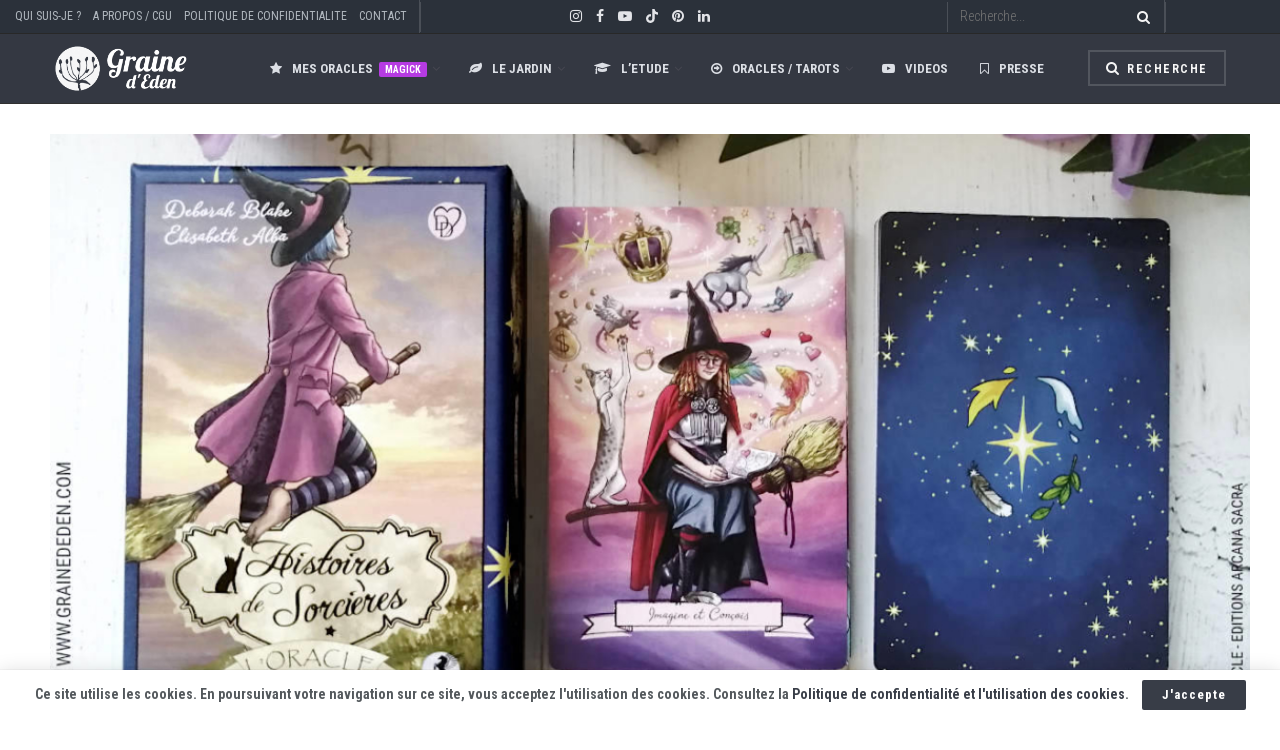

--- FILE ---
content_type: text/html; charset=UTF-8
request_url: https://www.grainededen.com/l-oracle-histoires-de-sorcieres-de-deborah-blake-et-elisabeth-alba/
body_size: 63861
content:
<!doctype html>
<!--[if lt IE 7]> <html class="no-js lt-ie9 lt-ie8 lt-ie7" lang="fr-FR"> <![endif]-->
<!--[if IE 7]>    <html class="no-js lt-ie9 lt-ie8" lang="fr-FR"> <![endif]-->
<!--[if IE 8]>    <html class="no-js lt-ie9" lang="fr-FR"> <![endif]-->
<!--[if IE 9]>    <html class="no-js lt-ie10" lang="fr-FR"> <![endif]-->
<!--[if gt IE 8]><!--> <html class="no-js" lang="fr-FR"> <!--<![endif]-->
<head>
    <meta http-equiv="Content-Type" content="text/html; charset=UTF-8" />
    <meta name='viewport' content='width=device-width, initial-scale=1, user-scalable=yes' />
    <link rel="profile" href="http://gmpg.org/xfn/11" />
    <link rel="pingback" href="https://www.grainededen.com/xmlrpc.php" />
    <meta name='robots' content='index, follow, max-image-preview:large, max-snippet:-1, max-video-preview:-1' />
	<style>img:is([sizes="auto" i], [sizes^="auto," i]) { contain-intrinsic-size: 3000px 1500px }</style>
	<meta property="og:type" content="article">
<meta property="og:title" content="L&#8217; Oracle Histoires de Sorcières de Deborah Blake et Elisabeth Alba">
<meta property="og:site_name" content="Graine d&#039;Eden">
<meta property="og:description" content="L&#039; Oracle Histoires de Sorcières de Deborah Blake et Elisabeth Alba L&#039; Oracle Histoires de Sorcières de Deborah Blake et">
<meta property="og:url" content="https://www.grainededen.com/l-oracle-histoires-de-sorcieres-de-deborah-blake-et-elisabeth-alba/">
<meta property="og:locale" content="fr_FR">
<meta property="og:image" content="https://www.grainededen.com/wp-content/uploads/2020/11/LOracle-Histoires-De-Sorcieres-de-Deborah-Blake-et-Elisabeth-Alba-14.jpg">
<meta property="og:image:height" content="937">
<meta property="og:image:width" content="1250">
<meta property="article:published_time" content="2020-11-13T23:05:54+01:00">
<meta property="article:modified_time" content="2021-03-06T09:54:57+01:00">
<meta property="article:author" content="https://www.facebook.com/grainededen">
<meta property="article:section" content="Cartes Oracle Magie - Wicca">
<meta property="article:tag" content="oracles-cartes-pour-debutants">
<meta name="twitter:card" content="summary_large_image">
<meta name="twitter:title" content="L&#8217; Oracle Histoires de Sorcières de Deborah Blake et Elisabeth Alba">
<meta name="twitter:description" content="L&#039; Oracle Histoires de Sorcières de Deborah Blake et Elisabeth Alba L&#039; Oracle Histoires de Sorcières de Deborah Blake et">
<meta name="twitter:url" content="https://www.grainededen.com/l-oracle-histoires-de-sorcieres-de-deborah-blake-et-elisabeth-alba/">
<meta name="twitter:site" content="https://twitter.com/Graine_d_Eden">
<meta name="twitter:image" content="https://www.grainededen.com/wp-content/uploads/2020/11/LOracle-Histoires-De-Sorcieres-de-Deborah-Blake-et-Elisabeth-Alba-14.jpg">
<meta name="twitter:image:width" content="1250">
<meta name="twitter:image:height" content="937">
<meta property="fb:app_id" content="379850116131931">			<script type="text/javascript">
			  var jnews_ajax_url = '/?ajax-request=jnews'
			</script>
			<script type="text/javascript">;window.jnews=window.jnews||{},window.jnews.library=window.jnews.library||{},window.jnews.library=function(){"use strict";var e=this;e.win=window,e.doc=document,e.noop=function(){},e.globalBody=e.doc.getElementsByTagName("body")[0],e.globalBody=e.globalBody?e.globalBody:e.doc,e.win.jnewsDataStorage=e.win.jnewsDataStorage||{_storage:new WeakMap,put:function(e,t,n){this._storage.has(e)||this._storage.set(e,new Map),this._storage.get(e).set(t,n)},get:function(e,t){return this._storage.get(e).get(t)},has:function(e,t){return this._storage.has(e)&&this._storage.get(e).has(t)},remove:function(e,t){var n=this._storage.get(e).delete(t);return 0===!this._storage.get(e).size&&this._storage.delete(e),n}},e.windowWidth=function(){return e.win.innerWidth||e.docEl.clientWidth||e.globalBody.clientWidth},e.windowHeight=function(){return e.win.innerHeight||e.docEl.clientHeight||e.globalBody.clientHeight},e.requestAnimationFrame=e.win.requestAnimationFrame||e.win.webkitRequestAnimationFrame||e.win.mozRequestAnimationFrame||e.win.msRequestAnimationFrame||window.oRequestAnimationFrame||function(e){return setTimeout(e,1e3/60)},e.cancelAnimationFrame=e.win.cancelAnimationFrame||e.win.webkitCancelAnimationFrame||e.win.webkitCancelRequestAnimationFrame||e.win.mozCancelAnimationFrame||e.win.msCancelRequestAnimationFrame||e.win.oCancelRequestAnimationFrame||function(e){clearTimeout(e)},e.classListSupport="classList"in document.createElement("_"),e.hasClass=e.classListSupport?function(e,t){return e.classList.contains(t)}:function(e,t){return e.className.indexOf(t)>=0},e.addClass=e.classListSupport?function(t,n){e.hasClass(t,n)||t.classList.add(n)}:function(t,n){e.hasClass(t,n)||(t.className+=" "+n)},e.removeClass=e.classListSupport?function(t,n){e.hasClass(t,n)&&t.classList.remove(n)}:function(t,n){e.hasClass(t,n)&&(t.className=t.className.replace(n,""))},e.objKeys=function(e){var t=[];for(var n in e)Object.prototype.hasOwnProperty.call(e,n)&&t.push(n);return t},e.isObjectSame=function(e,t){var n=!0;return JSON.stringify(e)!==JSON.stringify(t)&&(n=!1),n},e.extend=function(){for(var e,t,n,o=arguments[0]||{},i=1,a=arguments.length;i<a;i++)if(null!==(e=arguments[i]))for(t in e)o!==(n=e[t])&&void 0!==n&&(o[t]=n);return o},e.dataStorage=e.win.jnewsDataStorage,e.isVisible=function(e){return 0!==e.offsetWidth&&0!==e.offsetHeight||e.getBoundingClientRect().length},e.getHeight=function(e){return e.offsetHeight||e.clientHeight||e.getBoundingClientRect().height},e.getWidth=function(e){return e.offsetWidth||e.clientWidth||e.getBoundingClientRect().width},e.supportsPassive=!1;try{var t=Object.defineProperty({},"passive",{get:function(){e.supportsPassive=!0}});"createEvent"in e.doc?e.win.addEventListener("test",null,t):"fireEvent"in e.doc&&e.win.attachEvent("test",null)}catch(e){}e.passiveOption=!!e.supportsPassive&&{passive:!0},e.setStorage=function(e,t){e="jnews-"+e;var n={expired:Math.floor(((new Date).getTime()+432e5)/1e3)};t=Object.assign(n,t);localStorage.setItem(e,JSON.stringify(t))},e.getStorage=function(e){e="jnews-"+e;var t=localStorage.getItem(e);return null!==t&&0<t.length?JSON.parse(localStorage.getItem(e)):{}},e.expiredStorage=function(){var t,n="jnews-";for(var o in localStorage)o.indexOf(n)>-1&&"undefined"!==(t=e.getStorage(o.replace(n,""))).expired&&t.expired<Math.floor((new Date).getTime()/1e3)&&localStorage.removeItem(o)},e.addEvents=function(t,n,o){for(var i in n){var a=["touchstart","touchmove"].indexOf(i)>=0&&!o&&e.passiveOption;"createEvent"in e.doc?t.addEventListener(i,n[i],a):"fireEvent"in e.doc&&t.attachEvent("on"+i,n[i])}},e.removeEvents=function(t,n){for(var o in n)"createEvent"in e.doc?t.removeEventListener(o,n[o]):"fireEvent"in e.doc&&t.detachEvent("on"+o,n[o])},e.triggerEvents=function(t,n,o){var i;o=o||{detail:null};return"createEvent"in e.doc?(!(i=e.doc.createEvent("CustomEvent")||new CustomEvent(n)).initCustomEvent||i.initCustomEvent(n,!0,!1,o),void t.dispatchEvent(i)):"fireEvent"in e.doc?((i=e.doc.createEventObject()).eventType=n,void t.fireEvent("on"+i.eventType,i)):void 0},e.getParents=function(t,n){void 0===n&&(n=e.doc);for(var o=[],i=t.parentNode,a=!1;!a;)if(i){var r=i;r.querySelectorAll(n).length?a=!0:(o.push(r),i=r.parentNode)}else o=[],a=!0;return o},e.forEach=function(e,t,n){for(var o=0,i=e.length;o<i;o++)t.call(n,e[o],o)},e.getText=function(e){return e.innerText||e.textContent},e.setText=function(e,t){var n="object"==typeof t?t.innerText||t.textContent:t;e.innerText&&(e.innerText=n),e.textContent&&(e.textContent=n)},e.httpBuildQuery=function(t){return e.objKeys(t).reduce(function t(n){var o=arguments.length>1&&void 0!==arguments[1]?arguments[1]:null;return function(i,a){var r=n[a];a=encodeURIComponent(a);var s=o?"".concat(o,"[").concat(a,"]"):a;return null==r||"function"==typeof r?(i.push("".concat(s,"=")),i):["number","boolean","string"].includes(typeof r)?(i.push("".concat(s,"=").concat(encodeURIComponent(r))),i):(i.push(e.objKeys(r).reduce(t(r,s),[]).join("&")),i)}}(t),[]).join("&")},e.get=function(t,n,o,i){return o="function"==typeof o?o:e.noop,e.ajax("GET",t,n,o,i)},e.post=function(t,n,o,i){return o="function"==typeof o?o:e.noop,e.ajax("POST",t,n,o,i)},e.ajax=function(t,n,o,i,a){var r=new XMLHttpRequest,s=n,c=e.httpBuildQuery(o);if(t=-1!=["GET","POST"].indexOf(t)?t:"GET",r.open(t,s+("GET"==t?"?"+c:""),!0),"POST"==t&&r.setRequestHeader("Content-type","application/x-www-form-urlencoded"),r.setRequestHeader("X-Requested-With","XMLHttpRequest"),r.onreadystatechange=function(){4===r.readyState&&200<=r.status&&300>r.status&&"function"==typeof i&&i.call(void 0,r.response)},void 0!==a&&!a){return{xhr:r,send:function(){r.send("POST"==t?c:null)}}}return r.send("POST"==t?c:null),{xhr:r}},e.scrollTo=function(t,n,o){function i(e,t,n){this.start=this.position(),this.change=e-this.start,this.currentTime=0,this.increment=20,this.duration=void 0===n?500:n,this.callback=t,this.finish=!1,this.animateScroll()}return Math.easeInOutQuad=function(e,t,n,o){return(e/=o/2)<1?n/2*e*e+t:-n/2*(--e*(e-2)-1)+t},i.prototype.stop=function(){this.finish=!0},i.prototype.move=function(t){e.doc.documentElement.scrollTop=t,e.globalBody.parentNode.scrollTop=t,e.globalBody.scrollTop=t},i.prototype.position=function(){return e.doc.documentElement.scrollTop||e.globalBody.parentNode.scrollTop||e.globalBody.scrollTop},i.prototype.animateScroll=function(){this.currentTime+=this.increment;var t=Math.easeInOutQuad(this.currentTime,this.start,this.change,this.duration);this.move(t),this.currentTime<this.duration&&!this.finish?e.requestAnimationFrame.call(e.win,this.animateScroll.bind(this)):this.callback&&"function"==typeof this.callback&&this.callback()},new i(t,n,o)},e.unwrap=function(t){var n,o=t;e.forEach(t,(function(e,t){n?n+=e:n=e})),o.replaceWith(n)},e.performance={start:function(e){performance.mark(e+"Start")},stop:function(e){performance.mark(e+"End"),performance.measure(e,e+"Start",e+"End")}},e.fps=function(){var t=0,n=0,o=0;!function(){var i=t=0,a=0,r=0,s=document.getElementById("fpsTable"),c=function(t){void 0===document.getElementsByTagName("body")[0]?e.requestAnimationFrame.call(e.win,(function(){c(t)})):document.getElementsByTagName("body")[0].appendChild(t)};null===s&&((s=document.createElement("div")).style.position="fixed",s.style.top="120px",s.style.left="10px",s.style.width="100px",s.style.height="20px",s.style.border="1px solid black",s.style.fontSize="11px",s.style.zIndex="100000",s.style.backgroundColor="white",s.id="fpsTable",c(s));var l=function(){o++,n=Date.now(),(a=(o/(r=(n-t)/1e3)).toPrecision(2))!=i&&(i=a,s.innerHTML=i+"fps"),1<r&&(t=n,o=0),e.requestAnimationFrame.call(e.win,l)};l()}()},e.instr=function(e,t){for(var n=0;n<t.length;n++)if(-1!==e.toLowerCase().indexOf(t[n].toLowerCase()))return!0},e.winLoad=function(t,n){function o(o){if("complete"===e.doc.readyState||"interactive"===e.doc.readyState)return!o||n?setTimeout(t,n||1):t(o),1}o()||e.addEvents(e.win,{load:o})},e.docReady=function(t,n){function o(o){if("complete"===e.doc.readyState||"interactive"===e.doc.readyState)return!o||n?setTimeout(t,n||1):t(o),1}o()||e.addEvents(e.doc,{DOMContentLoaded:o})},e.fireOnce=function(){e.docReady((function(){e.assets=e.assets||[],e.assets.length&&(e.boot(),e.load_assets())}),50)},e.boot=function(){e.length&&e.doc.querySelectorAll("style[media]").forEach((function(e){"not all"==e.getAttribute("media")&&e.removeAttribute("media")}))},e.create_js=function(t,n){var o=e.doc.createElement("script");switch(o.setAttribute("src",t),n){case"defer":o.setAttribute("defer",!0);break;case"async":o.setAttribute("async",!0);break;case"deferasync":o.setAttribute("defer",!0),o.setAttribute("async",!0)}e.globalBody.appendChild(o)},e.load_assets=function(){"object"==typeof e.assets&&e.forEach(e.assets.slice(0),(function(t,n){var o="";t.defer&&(o+="defer"),t.async&&(o+="async"),e.create_js(t.url,o);var i=e.assets.indexOf(t);i>-1&&e.assets.splice(i,1)})),e.assets=jnewsoption.au_scripts=window.jnewsads=[]},e.setCookie=function(e,t,n){var o="";if(n){var i=new Date;i.setTime(i.getTime()+24*n*60*60*1e3),o="; expires="+i.toUTCString()}document.cookie=e+"="+(t||"")+o+"; path=/"},e.getCookie=function(e){for(var t=e+"=",n=document.cookie.split(";"),o=0;o<n.length;o++){for(var i=n[o];" "==i.charAt(0);)i=i.substring(1,i.length);if(0==i.indexOf(t))return i.substring(t.length,i.length)}return null},e.eraseCookie=function(e){document.cookie=e+"=; Path=/; Expires=Thu, 01 Jan 1970 00:00:01 GMT;"},e.docReady((function(){e.globalBody=e.globalBody==e.doc?e.doc.getElementsByTagName("body")[0]:e.globalBody,e.globalBody=e.globalBody?e.globalBody:e.doc})),e.winLoad((function(){e.winLoad((function(){var t=!1;if(void 0!==window.jnewsadmin)if(void 0!==window.file_version_checker){var n=e.objKeys(window.file_version_checker);n.length?n.forEach((function(e){t||"10.0.4"===window.file_version_checker[e]||(t=!0)})):t=!0}else t=!0;t&&(window.jnewsHelper.getMessage(),window.jnewsHelper.getNotice())}),2500)}))},window.jnews.library=new window.jnews.library;</script>
	<!-- This site is optimized with the Yoast SEO plugin v24.8.1 - https://yoast.com/wordpress/plugins/seo/ -->
	<title>L&#039; Oracle Histoires de Sorcières de Deborah Blake - Avis et review</title><link rel="preload" data-rocket-preload as="image" href="https://www.grainededen.com/wp-content/themes/jnews/assets/img/preloader.gif" fetchpriority="high"><link rel="preload" data-rocket-preload as="style" href="https://fonts.googleapis.com/css?family=Roboto%20Condensed%3Aregular%2Citalic%2C700%2C700italic%2Cregular%2C700%2C700%2Cregular%2C300%2Cregular%2C700%2C700italic%2Cregular%2Citalic&#038;subset=latin-ext&#038;display=swap" /><link rel="stylesheet" href="https://fonts.googleapis.com/css?family=Roboto%20Condensed%3Aregular%2Citalic%2C700%2C700italic%2Cregular%2C700%2C700%2Cregular%2C300%2Cregular%2C700%2C700italic%2Cregular%2Citalic&#038;subset=latin-ext&#038;display=swap" media="print" onload="this.media='all'" /><noscript><link rel="stylesheet" href="https://fonts.googleapis.com/css?family=Roboto%20Condensed%3Aregular%2Citalic%2C700%2C700italic%2Cregular%2C700%2C700%2Cregular%2C300%2Cregular%2C700%2C700italic%2Cregular%2Citalic&#038;subset=latin-ext&#038;display=swap" /></noscript>
	<meta name="description" content="L&#039; Oracle Histoires de Sorcières de Deborah Blake Elisabeth Alba - Découvrez cet Oracle : Avis, review, revue, présentation Tarot cartes..." />
	<link rel="canonical" href="https://www.grainededen.com/l-oracle-histoires-de-sorcieres-de-deborah-blake-et-elisabeth-alba/" />
	<meta property="og:locale" content="fr_FR" />
	<meta property="og:type" content="article" />
	<meta property="og:title" content="L&#039; Oracle Histoires de Sorcières de Deborah Blake - Avis et review" />
	<meta property="og:description" content="L&#039; Oracle Histoires de Sorcières de Deborah Blake Elisabeth Alba - Découvrez cet Oracle : Avis, review, revue, présentation Tarot cartes..." />
	<meta property="og:url" content="https://www.grainededen.com/l-oracle-histoires-de-sorcieres-de-deborah-blake-et-elisabeth-alba/" />
	<meta property="og:site_name" content="Graine d&#039;Eden" />
	<meta property="article:publisher" content="https://www.facebook.com/grainededen" />
	<meta property="article:author" content="https://www.facebook.com/grainededen" />
	<meta property="article:published_time" content="2020-11-13T22:05:54+00:00" />
	<meta property="article:modified_time" content="2021-03-06T08:54:57+00:00" />
	<meta property="og:image" content="https://www.grainededen.com/wp-content/uploads/2020/11/LOracle-Histoires-De-Sorcieres-de-Deborah-Blake-et-Elisabeth-Alba-14.jpg" />
	<meta property="og:image:width" content="1250" />
	<meta property="og:image:height" content="937" />
	<meta property="og:image:type" content="image/jpeg" />
	<meta name="author" content="Eve Korrigan" />
	<meta name="twitter:card" content="summary_large_image" />
	<meta name="twitter:creator" content="@https://twitter.com/Graine_d_Eden" />
	<meta name="twitter:site" content="@Graine_d_Eden" />
	<meta name="twitter:label1" content="Écrit par" />
	<meta name="twitter:data1" content="Eve Korrigan" />
	<meta name="twitter:label2" content="Durée de lecture estimée" />
	<meta name="twitter:data2" content="9 minutes" />
	<script type="application/ld+json" class="yoast-schema-graph">{"@context":"https://schema.org","@graph":[{"@type":"Article","@id":"https://www.grainededen.com/l-oracle-histoires-de-sorcieres-de-deborah-blake-et-elisabeth-alba/#article","isPartOf":{"@id":"https://www.grainededen.com/l-oracle-histoires-de-sorcieres-de-deborah-blake-et-elisabeth-alba/"},"author":{"name":"Eve Korrigan","@id":"https://www.grainededen.com/#/schema/person/453f643391657a8956db6843c0bf92c3"},"headline":"L&#8217; Oracle Histoires de Sorcières de Deborah Blake et Elisabeth Alba","datePublished":"2020-11-13T22:05:54+00:00","dateModified":"2021-03-06T08:54:57+00:00","mainEntityOfPage":{"@id":"https://www.grainededen.com/l-oracle-histoires-de-sorcieres-de-deborah-blake-et-elisabeth-alba/"},"wordCount":1978,"commentCount":0,"publisher":{"@id":"https://www.grainededen.com/#/schema/person/453f643391657a8956db6843c0bf92c3"},"image":{"@id":"https://www.grainededen.com/l-oracle-histoires-de-sorcieres-de-deborah-blake-et-elisabeth-alba/#primaryimage"},"thumbnailUrl":"https://www.grainededen.com/wp-content/uploads/2020/11/LOracle-Histoires-De-Sorcieres-de-Deborah-Blake-et-Elisabeth-Alba-14.jpg","keywords":["oracles-cartes-pour-debutants"],"articleSection":["Cartes Oracle de Guidance","Cartes Oracle Magie - Wicca","Croissance personnelle","Croissance Spirituelle","Initiation","La Bibliothèque des cartes Oracle et autres jeux","Les nouveaux Oracles","Magie Sorcière Witch","Oracle Artistique ou Littéraire","Oracle Spiritualité","Oracles coups de coeur","Oracles pour débutants"],"inLanguage":"fr-FR","potentialAction":[{"@type":"CommentAction","name":"Comment","target":["https://www.grainededen.com/l-oracle-histoires-de-sorcieres-de-deborah-blake-et-elisabeth-alba/#respond"]}]},{"@type":"WebPage","@id":"https://www.grainededen.com/l-oracle-histoires-de-sorcieres-de-deborah-blake-et-elisabeth-alba/","url":"https://www.grainededen.com/l-oracle-histoires-de-sorcieres-de-deborah-blake-et-elisabeth-alba/","name":"L' Oracle Histoires de Sorcières de Deborah Blake - Avis et review","isPartOf":{"@id":"https://www.grainededen.com/#website"},"primaryImageOfPage":{"@id":"https://www.grainededen.com/l-oracle-histoires-de-sorcieres-de-deborah-blake-et-elisabeth-alba/#primaryimage"},"image":{"@id":"https://www.grainededen.com/l-oracle-histoires-de-sorcieres-de-deborah-blake-et-elisabeth-alba/#primaryimage"},"thumbnailUrl":"https://www.grainededen.com/wp-content/uploads/2020/11/LOracle-Histoires-De-Sorcieres-de-Deborah-Blake-et-Elisabeth-Alba-14.jpg","datePublished":"2020-11-13T22:05:54+00:00","dateModified":"2021-03-06T08:54:57+00:00","description":"L' Oracle Histoires de Sorcières de Deborah Blake Elisabeth Alba - Découvrez cet Oracle : Avis, review, revue, présentation Tarot cartes...","breadcrumb":{"@id":"https://www.grainededen.com/l-oracle-histoires-de-sorcieres-de-deborah-blake-et-elisabeth-alba/#breadcrumb"},"inLanguage":"fr-FR","potentialAction":[{"@type":"ReadAction","target":["https://www.grainededen.com/l-oracle-histoires-de-sorcieres-de-deborah-blake-et-elisabeth-alba/"]}]},{"@type":"ImageObject","inLanguage":"fr-FR","@id":"https://www.grainededen.com/l-oracle-histoires-de-sorcieres-de-deborah-blake-et-elisabeth-alba/#primaryimage","url":"https://www.grainededen.com/wp-content/uploads/2020/11/LOracle-Histoires-De-Sorcieres-de-Deborah-Blake-et-Elisabeth-Alba-14.jpg","contentUrl":"https://www.grainededen.com/wp-content/uploads/2020/11/LOracle-Histoires-De-Sorcieres-de-Deborah-Blake-et-Elisabeth-Alba-14.jpg","width":1250,"height":937,"caption":"L' Oracle Histoires de Sorcières de Deborah Blake et Elisabeth Alba - Graine d'Eden Développement personnel, spiritualité, tarots et oracles divinatoires, Bibliothèques des Oracles, avis, présentation, review tarot oracle , revue tarot oracle"},{"@type":"BreadcrumbList","@id":"https://www.grainededen.com/l-oracle-histoires-de-sorcieres-de-deborah-blake-et-elisabeth-alba/#breadcrumb","itemListElement":[{"@type":"ListItem","position":1,"name":"Accueil","item":"https://www.grainededen.com/"},{"@type":"ListItem","position":2,"name":"L&#8217; Oracle Histoires de Sorcières de Deborah Blake et Elisabeth Alba"}]},{"@type":"WebSite","@id":"https://www.grainededen.com/#website","url":"https://www.grainededen.com/","name":"Graine d&#039;Eden","description":"Le magazine d’éveil personnel et spirituel avec le Tarot, les Oracles et jeux de connaissance de soi.","publisher":{"@id":"https://www.grainededen.com/#/schema/person/453f643391657a8956db6843c0bf92c3"},"potentialAction":[{"@type":"SearchAction","target":{"@type":"EntryPoint","urlTemplate":"https://www.grainededen.com/?s={search_term_string}"},"query-input":{"@type":"PropertyValueSpecification","valueRequired":true,"valueName":"search_term_string"}}],"inLanguage":"fr-FR"},{"@type":["Person","Organization"],"@id":"https://www.grainededen.com/#/schema/person/453f643391657a8956db6843c0bf92c3","name":"Eve Korrigan","image":{"@type":"ImageObject","inLanguage":"fr-FR","@id":"https://www.grainededen.com/#/schema/person/image/","url":"https://www.grainededen.com/wp-content/uploads/2019/02/EveKorrigan-grainededen.jpg","contentUrl":"https://www.grainededen.com/wp-content/uploads/2019/02/EveKorrigan-grainededen.jpg","width":600,"height":600,"caption":"Eve Korrigan"},"logo":{"@id":"https://www.grainededen.com/#/schema/person/image/"},"description":"Bonjour et bienvenue ! 🌟 Je suis une “Magick Witch” solitaire et éclectique, passionnée par l’ésotérisme et la cartomancie. Formée en psychologie et diplômée des Beaux-Arts de Paris, je suis également autrice, artiste et créatrice de plusieurs oracles. Depuis 2015, j’allie mes compétences et ma sensibilité à travers des publications, des guidances et la création d’oracles pour aider chacun à révéler sa magie intérieure et à créer des expériences en harmonie avec ses désirs. Explorez mon univers et laissez-vous guider vers votre propre magie.","sameAs":["https://www.grainededen.com","https://www.facebook.com/grainededen","https://www.instagram.com/evekorrigan/","https://www.linkedin.com/in/eve-korrigan-96b243113/","https://fr.pinterest.com/grainededen/pins/","https://x.com/https://twitter.com/Graine_d_Eden","https://www.youtube.com/channel/UCjmQqLBNnIjMjCL8VmfKPIg"],"url":"https://www.grainededen.com/author/evekorrigan/"}]}</script>
	<!-- / Yoast SEO plugin. -->


<link rel='dns-prefetch' href='//fonts.googleapis.com' />
<link rel='preconnect' href='https://fonts.gstatic.com' />
<link rel="alternate" type="application/rss+xml" title="Graine d&#039;Eden &raquo; Flux" href="https://www.grainededen.com/feed/" />
<link rel="alternate" type="application/rss+xml" title="Graine d&#039;Eden &raquo; Flux des commentaires" href="https://www.grainededen.com/comments/feed/" />
<link rel="alternate" type="application/rss+xml" title="Graine d&#039;Eden &raquo; L&#8217; Oracle Histoires de Sorcières de Deborah Blake et Elisabeth Alba Flux des commentaires" href="https://www.grainededen.com/l-oracle-histoires-de-sorcieres-de-deborah-blake-et-elisabeth-alba/feed/" />
		<!-- This site uses the Google Analytics by MonsterInsights plugin v9.4.1 - Using Analytics tracking - https://www.monsterinsights.com/ -->
							<script src="//www.googletagmanager.com/gtag/js?id=G-LLN2WBYMP6"  data-cfasync="false" data-wpfc-render="false" type="text/javascript" async></script>
			<script data-cfasync="false" data-wpfc-render="false" type="text/javascript">
				var mi_version = '9.4.1';
				var mi_track_user = true;
				var mi_no_track_reason = '';
								var MonsterInsightsDefaultLocations = {"page_location":"https:\/\/www.grainededen.com\/l-oracle-histoires-de-sorcieres-de-deborah-blake-et-elisabeth-alba\/"};
				if ( typeof MonsterInsightsPrivacyGuardFilter === 'function' ) {
					var MonsterInsightsLocations = (typeof MonsterInsightsExcludeQuery === 'object') ? MonsterInsightsPrivacyGuardFilter( MonsterInsightsExcludeQuery ) : MonsterInsightsPrivacyGuardFilter( MonsterInsightsDefaultLocations );
				} else {
					var MonsterInsightsLocations = (typeof MonsterInsightsExcludeQuery === 'object') ? MonsterInsightsExcludeQuery : MonsterInsightsDefaultLocations;
				}

								var disableStrs = [
										'ga-disable-G-LLN2WBYMP6',
									];

				/* Function to detect opted out users */
				function __gtagTrackerIsOptedOut() {
					for (var index = 0; index < disableStrs.length; index++) {
						if (document.cookie.indexOf(disableStrs[index] + '=true') > -1) {
							return true;
						}
					}

					return false;
				}

				/* Disable tracking if the opt-out cookie exists. */
				if (__gtagTrackerIsOptedOut()) {
					for (var index = 0; index < disableStrs.length; index++) {
						window[disableStrs[index]] = true;
					}
				}

				/* Opt-out function */
				function __gtagTrackerOptout() {
					for (var index = 0; index < disableStrs.length; index++) {
						document.cookie = disableStrs[index] + '=true; expires=Thu, 31 Dec 2099 23:59:59 UTC; path=/';
						window[disableStrs[index]] = true;
					}
				}

				if ('undefined' === typeof gaOptout) {
					function gaOptout() {
						__gtagTrackerOptout();
					}
				}
								window.dataLayer = window.dataLayer || [];

				window.MonsterInsightsDualTracker = {
					helpers: {},
					trackers: {},
				};
				if (mi_track_user) {
					function __gtagDataLayer() {
						dataLayer.push(arguments);
					}

					function __gtagTracker(type, name, parameters) {
						if (!parameters) {
							parameters = {};
						}

						if (parameters.send_to) {
							__gtagDataLayer.apply(null, arguments);
							return;
						}

						if (type === 'event') {
														parameters.send_to = monsterinsights_frontend.v4_id;
							var hookName = name;
							if (typeof parameters['event_category'] !== 'undefined') {
								hookName = parameters['event_category'] + ':' + name;
							}

							if (typeof MonsterInsightsDualTracker.trackers[hookName] !== 'undefined') {
								MonsterInsightsDualTracker.trackers[hookName](parameters);
							} else {
								__gtagDataLayer('event', name, parameters);
							}
							
						} else {
							__gtagDataLayer.apply(null, arguments);
						}
					}

					__gtagTracker('js', new Date());
					__gtagTracker('set', {
						'developer_id.dZGIzZG': true,
											});
					if ( MonsterInsightsLocations.page_location ) {
						__gtagTracker('set', MonsterInsightsLocations);
					}
										__gtagTracker('config', 'G-LLN2WBYMP6', {"forceSSL":"true"} );
															window.gtag = __gtagTracker;										(function () {
						/* https://developers.google.com/analytics/devguides/collection/analyticsjs/ */
						/* ga and __gaTracker compatibility shim. */
						var noopfn = function () {
							return null;
						};
						var newtracker = function () {
							return new Tracker();
						};
						var Tracker = function () {
							return null;
						};
						var p = Tracker.prototype;
						p.get = noopfn;
						p.set = noopfn;
						p.send = function () {
							var args = Array.prototype.slice.call(arguments);
							args.unshift('send');
							__gaTracker.apply(null, args);
						};
						var __gaTracker = function () {
							var len = arguments.length;
							if (len === 0) {
								return;
							}
							var f = arguments[len - 1];
							if (typeof f !== 'object' || f === null || typeof f.hitCallback !== 'function') {
								if ('send' === arguments[0]) {
									var hitConverted, hitObject = false, action;
									if ('event' === arguments[1]) {
										if ('undefined' !== typeof arguments[3]) {
											hitObject = {
												'eventAction': arguments[3],
												'eventCategory': arguments[2],
												'eventLabel': arguments[4],
												'value': arguments[5] ? arguments[5] : 1,
											}
										}
									}
									if ('pageview' === arguments[1]) {
										if ('undefined' !== typeof arguments[2]) {
											hitObject = {
												'eventAction': 'page_view',
												'page_path': arguments[2],
											}
										}
									}
									if (typeof arguments[2] === 'object') {
										hitObject = arguments[2];
									}
									if (typeof arguments[5] === 'object') {
										Object.assign(hitObject, arguments[5]);
									}
									if ('undefined' !== typeof arguments[1].hitType) {
										hitObject = arguments[1];
										if ('pageview' === hitObject.hitType) {
											hitObject.eventAction = 'page_view';
										}
									}
									if (hitObject) {
										action = 'timing' === arguments[1].hitType ? 'timing_complete' : hitObject.eventAction;
										hitConverted = mapArgs(hitObject);
										__gtagTracker('event', action, hitConverted);
									}
								}
								return;
							}

							function mapArgs(args) {
								var arg, hit = {};
								var gaMap = {
									'eventCategory': 'event_category',
									'eventAction': 'event_action',
									'eventLabel': 'event_label',
									'eventValue': 'event_value',
									'nonInteraction': 'non_interaction',
									'timingCategory': 'event_category',
									'timingVar': 'name',
									'timingValue': 'value',
									'timingLabel': 'event_label',
									'page': 'page_path',
									'location': 'page_location',
									'title': 'page_title',
									'referrer' : 'page_referrer',
								};
								for (arg in args) {
																		if (!(!args.hasOwnProperty(arg) || !gaMap.hasOwnProperty(arg))) {
										hit[gaMap[arg]] = args[arg];
									} else {
										hit[arg] = args[arg];
									}
								}
								return hit;
							}

							try {
								f.hitCallback();
							} catch (ex) {
							}
						};
						__gaTracker.create = newtracker;
						__gaTracker.getByName = newtracker;
						__gaTracker.getAll = function () {
							return [];
						};
						__gaTracker.remove = noopfn;
						__gaTracker.loaded = true;
						window['__gaTracker'] = __gaTracker;
					})();
									} else {
										console.log("");
					(function () {
						function __gtagTracker() {
							return null;
						}

						window['__gtagTracker'] = __gtagTracker;
						window['gtag'] = __gtagTracker;
					})();
									}
			</script>
				<!-- / Google Analytics by MonsterInsights -->
		<style id='wp-emoji-styles-inline-css' type='text/css'>

	img.wp-smiley, img.emoji {
		display: inline !important;
		border: none !important;
		box-shadow: none !important;
		height: 1em !important;
		width: 1em !important;
		margin: 0 0.07em !important;
		vertical-align: -0.1em !important;
		background: none !important;
		padding: 0 !important;
	}
</style>
<style id='wp-block-library-inline-css' type='text/css'>
:root{--wp-admin-theme-color:#007cba;--wp-admin-theme-color--rgb:0,124,186;--wp-admin-theme-color-darker-10:#006ba1;--wp-admin-theme-color-darker-10--rgb:0,107,161;--wp-admin-theme-color-darker-20:#005a87;--wp-admin-theme-color-darker-20--rgb:0,90,135;--wp-admin-border-width-focus:2px;--wp-block-synced-color:#7a00df;--wp-block-synced-color--rgb:122,0,223;--wp-bound-block-color:var(--wp-block-synced-color)}@media (min-resolution:192dpi){:root{--wp-admin-border-width-focus:1.5px}}.wp-element-button{cursor:pointer}:root{--wp--preset--font-size--normal:16px;--wp--preset--font-size--huge:42px}:root .has-very-light-gray-background-color{background-color:#eee}:root .has-very-dark-gray-background-color{background-color:#313131}:root .has-very-light-gray-color{color:#eee}:root .has-very-dark-gray-color{color:#313131}:root .has-vivid-green-cyan-to-vivid-cyan-blue-gradient-background{background:linear-gradient(135deg,#00d084,#0693e3)}:root .has-purple-crush-gradient-background{background:linear-gradient(135deg,#34e2e4,#4721fb 50%,#ab1dfe)}:root .has-hazy-dawn-gradient-background{background:linear-gradient(135deg,#faaca8,#dad0ec)}:root .has-subdued-olive-gradient-background{background:linear-gradient(135deg,#fafae1,#67a671)}:root .has-atomic-cream-gradient-background{background:linear-gradient(135deg,#fdd79a,#004a59)}:root .has-nightshade-gradient-background{background:linear-gradient(135deg,#330968,#31cdcf)}:root .has-midnight-gradient-background{background:linear-gradient(135deg,#020381,#2874fc)}.has-regular-font-size{font-size:1em}.has-larger-font-size{font-size:2.625em}.has-normal-font-size{font-size:var(--wp--preset--font-size--normal)}.has-huge-font-size{font-size:var(--wp--preset--font-size--huge)}.has-text-align-center{text-align:center}.has-text-align-left{text-align:left}.has-text-align-right{text-align:right}#end-resizable-editor-section{display:none}.aligncenter{clear:both}.items-justified-left{justify-content:flex-start}.items-justified-center{justify-content:center}.items-justified-right{justify-content:flex-end}.items-justified-space-between{justify-content:space-between}.screen-reader-text{border:0;clip:rect(1px,1px,1px,1px);clip-path:inset(50%);height:1px;margin:-1px;overflow:hidden;padding:0;position:absolute;width:1px;word-wrap:normal!important}.screen-reader-text:focus{background-color:#ddd;clip:auto!important;clip-path:none;color:#444;display:block;font-size:1em;height:auto;left:5px;line-height:normal;padding:15px 23px 14px;text-decoration:none;top:5px;width:auto;z-index:100000}html :where(.has-border-color){border-style:solid}html :where([style*=border-top-color]){border-top-style:solid}html :where([style*=border-right-color]){border-right-style:solid}html :where([style*=border-bottom-color]){border-bottom-style:solid}html :where([style*=border-left-color]){border-left-style:solid}html :where([style*=border-width]){border-style:solid}html :where([style*=border-top-width]){border-top-style:solid}html :where([style*=border-right-width]){border-right-style:solid}html :where([style*=border-bottom-width]){border-bottom-style:solid}html :where([style*=border-left-width]){border-left-style:solid}html :where(img[class*=wp-image-]){height:auto;max-width:100%}:where(figure){margin:0 0 1em}html :where(.is-position-sticky){--wp-admin--admin-bar--position-offset:var(--wp-admin--admin-bar--height,0px)}@media screen and (max-width:600px){html :where(.is-position-sticky){--wp-admin--admin-bar--position-offset:0px}}
</style>
<style id='classic-theme-styles-inline-css' type='text/css'>
/*! This file is auto-generated */
.wp-block-button__link{color:#fff;background-color:#32373c;border-radius:9999px;box-shadow:none;text-decoration:none;padding:calc(.667em + 2px) calc(1.333em + 2px);font-size:1.125em}.wp-block-file__button{background:#32373c;color:#fff;text-decoration:none}
</style>
<link rel='stylesheet' id='jnews-video-css' href='https://www.grainededen.com/wp-content/plugins/jnews-video/assets/css/plugin.css?ver=11.6.2' type='text/css' media='all' />
<link rel='stylesheet' id='mc4wp-form-basic-css' href='https://www.grainededen.com/wp-content/plugins/mailchimp-for-wp/assets/css/form-basic.css?ver=4.10.2' type='text/css' media='all' />
<link rel='stylesheet' id='jnews-parent-style-css' href='https://www.grainededen.com/wp-content/themes/jnews/style.css?ver=6.7.4' type='text/css' media='all' />
<link rel='stylesheet' id='js_composer_front-css' href='https://www.grainededen.com/wp-content/plugins/js_composer/assets/css/js_composer.min.css?ver=8.2' type='text/css' media='all' />
<style id='akismet-widget-style-inline-css' type='text/css'>

			.a-stats {
				--akismet-color-mid-green: #357b49;
				--akismet-color-white: #fff;
				--akismet-color-light-grey: #f6f7f7;

				max-width: 350px;
				width: auto;
			}

			.a-stats * {
				all: unset;
				box-sizing: border-box;
			}

			.a-stats strong {
				font-weight: 600;
			}

			.a-stats a.a-stats__link,
			.a-stats a.a-stats__link:visited,
			.a-stats a.a-stats__link:active {
				background: var(--akismet-color-mid-green);
				border: none;
				box-shadow: none;
				border-radius: 8px;
				color: var(--akismet-color-white);
				cursor: pointer;
				display: block;
				font-family: -apple-system, BlinkMacSystemFont, 'Segoe UI', 'Roboto', 'Oxygen-Sans', 'Ubuntu', 'Cantarell', 'Helvetica Neue', sans-serif;
				font-weight: 500;
				padding: 12px;
				text-align: center;
				text-decoration: none;
				transition: all 0.2s ease;
			}

			/* Extra specificity to deal with TwentyTwentyOne focus style */
			.widget .a-stats a.a-stats__link:focus {
				background: var(--akismet-color-mid-green);
				color: var(--akismet-color-white);
				text-decoration: none;
			}

			.a-stats a.a-stats__link:hover {
				filter: brightness(110%);
				box-shadow: 0 4px 12px rgba(0, 0, 0, 0.06), 0 0 2px rgba(0, 0, 0, 0.16);
			}

			.a-stats .count {
				color: var(--akismet-color-white);
				display: block;
				font-size: 1.5em;
				line-height: 1.4;
				padding: 0 13px;
				white-space: nowrap;
			}
		
</style>

<link rel='stylesheet' id='jnews-push-notification-css' href='https://www.grainededen.com/wp-content/plugins/jnews-push-notification/assets/css/plugin.css?ver=11.0.1' type='text/css' media='all' />
<link rel='stylesheet' id='font-awesome-css' href='https://www.grainededen.com/wp-content/themes/jnews/assets/fonts/font-awesome/font-awesome.min.css?ver=1.0.0' type='text/css' media='all' />
<link rel='stylesheet' id='jnews-icon-css' href='https://www.grainededen.com/wp-content/themes/jnews/assets/fonts/jegicon/jegicon.css?ver=1.0.0' type='text/css' media='all' />
<link rel='stylesheet' id='jscrollpane-css' href='https://www.grainededen.com/wp-content/themes/jnews/assets/css/jquery.jscrollpane.css?ver=1.0.0' type='text/css' media='all' />
<link rel='stylesheet' id='oknav-css' href='https://www.grainededen.com/wp-content/themes/jnews/assets/css/okayNav.css?ver=1.0.0' type='text/css' media='all' />
<link rel='stylesheet' id='magnific-popup-css' href='https://www.grainededen.com/wp-content/themes/jnews/assets/css/magnific-popup.css?ver=1.0.0' type='text/css' media='all' />
<link rel='stylesheet' id='chosen-css' href='https://www.grainededen.com/wp-content/themes/jnews/assets/css/chosen/chosen.css?ver=1.0.0' type='text/css' media='all' />
<link rel='stylesheet' id='jnews-main-css' href='https://www.grainededen.com/wp-content/themes/jnews/assets/css/main.css?ver=1.0.0' type='text/css' media='all' />
<link rel='stylesheet' id='jnews-pages-css' href='https://www.grainededen.com/wp-content/themes/jnews/assets/css/pages.css?ver=1.0.0' type='text/css' media='all' />
<link rel='stylesheet' id='jnews-single-css' href='https://www.grainededen.com/wp-content/themes/jnews/assets/css/single.css?ver=1.0.0' type='text/css' media='all' />
<link rel='stylesheet' id='jnews-responsive-css' href='https://www.grainededen.com/wp-content/themes/jnews/assets/css/responsive.css?ver=1.0.0' type='text/css' media='all' />
<link rel='stylesheet' id='jnews-pb-temp-css' href='https://www.grainededen.com/wp-content/themes/jnews/assets/css/pb-temp.css?ver=1.0.0' type='text/css' media='all' />
<link rel='stylesheet' id='jnews-js-composer-css' href='https://www.grainededen.com/wp-content/themes/jnews/assets/css/js-composer-frontend.css?ver=1.0.0' type='text/css' media='all' />
<link rel='stylesheet' id='jnews-style-css' href='https://www.grainededen.com/wp-content/themes/jnews-child/style.css?ver=1.0.0' type='text/css' media='all' />
<link rel='stylesheet' id='jnews-darkmode-css' href='https://www.grainededen.com/wp-content/themes/jnews/assets/css/darkmode.css?ver=1.0.0' type='text/css' media='all' />
<link rel='stylesheet' id='jnews-video-darkmode-css' href='https://www.grainededen.com/wp-content/plugins/jnews-video/assets/css/darkmode.css?ver=11.6.2' type='text/css' media='all' />
<link rel='stylesheet' id='jnews-review-css' href='https://www.grainededen.com/wp-content/plugins/jnews-review/assets/css/plugin.css?ver=11.6.1' type='text/css' media='all' />
<link rel='stylesheet' id='jnews-select-share-css' href='https://www.grainededen.com/wp-content/plugins/jnews-social-share/assets/css/plugin.css' type='text/css' media='all' />
<script type="text/javascript" src="https://www.grainededen.com/wp-content/plugins/google-analytics-for-wordpress/assets/js/frontend-gtag.min.js?ver=9.4.1" id="monsterinsights-frontend-script-js" async="async" data-wp-strategy="async"></script>
<script data-cfasync="false" data-wpfc-render="false" type="text/javascript" id='monsterinsights-frontend-script-js-extra'>/* <![CDATA[ */
var monsterinsights_frontend = {"js_events_tracking":"true","download_extensions":"doc,pdf,ppt,zip,xls,docx,pptx,xlsx","inbound_paths":"[]","home_url":"https:\/\/www.grainededen.com","hash_tracking":"false","v4_id":"G-LLN2WBYMP6"};/* ]]> */
</script>
<script type="text/javascript" src="https://www.grainededen.com/wp-includes/js/jquery/jquery.min.js?ver=3.7.1" id="jquery-core-js"></script>
<script type="text/javascript" src="https://www.grainededen.com/wp-includes/js/jquery/jquery-migrate.min.js?ver=3.4.1" id="jquery-migrate-js" data-rocket-defer defer></script>
<script></script><link rel="https://api.w.org/" href="https://www.grainededen.com/wp-json/" /><link rel="alternate" title="JSON" type="application/json" href="https://www.grainededen.com/wp-json/wp/v2/posts/55051" /><link rel="EditURI" type="application/rsd+xml" title="RSD" href="https://www.grainededen.com/xmlrpc.php?rsd" />
<meta name="generator" content="WordPress 6.7.4" />
<link rel='shortlink' href='https://www.grainededen.com/?p=55051' />
<link rel="alternate" title="oEmbed (JSON)" type="application/json+oembed" href="https://www.grainededen.com/wp-json/oembed/1.0/embed?url=https%3A%2F%2Fwww.grainededen.com%2Fl-oracle-histoires-de-sorcieres-de-deborah-blake-et-elisabeth-alba%2F" />
<link rel="alternate" title="oEmbed (XML)" type="text/xml+oembed" href="https://www.grainededen.com/wp-json/oembed/1.0/embed?url=https%3A%2F%2Fwww.grainededen.com%2Fl-oracle-histoires-de-sorcieres-de-deborah-blake-et-elisabeth-alba%2F&#038;format=xml" />
      <meta name="onesignal" content="wordpress-plugin"/>
            <script>

      window.OneSignalDeferred = window.OneSignalDeferred || [];

      OneSignalDeferred.push(function(OneSignal) {
        var oneSignal_options = {};
        window._oneSignalInitOptions = oneSignal_options;

        oneSignal_options['serviceWorkerParam'] = { scope: '/' };
oneSignal_options['serviceWorkerPath'] = 'OneSignalSDKWorker.js.php';

        OneSignal.Notifications.setDefaultUrl("https://www.grainededen.com");

        oneSignal_options['wordpress'] = true;
oneSignal_options['appId'] = '5b84f930-44a8-4d2f-a70d-4923f0013f83';
oneSignal_options['allowLocalhostAsSecureOrigin'] = true;
oneSignal_options['welcomeNotification'] = { };
oneSignal_options['welcomeNotification']['title'] = "Graine d&#039;Eden";
oneSignal_options['welcomeNotification']['message'] = "Merci pour votre inscription !";
oneSignal_options['welcomeNotification']['url'] = "https://www.grainededen.com/";
oneSignal_options['path'] = "https://www.grainededen.com/wp-content/plugins/onesignal-free-web-push-notifications/sdk_files/";
oneSignal_options['safari_web_id'] = "web.onesignal.auto.1a94b592-c98a-427e-9490-520bfcd23754";
oneSignal_options['promptOptions'] = { };
oneSignal_options['promptOptions']['actionMessage'] = "Souhaitez-vous recevoir les notifications Graine d'Eden ?";
oneSignal_options['promptOptions']['exampleNotificationTitleDesktop'] = "Ceci est un exemple de notification";
oneSignal_options['promptOptions']['exampleNotificationMessageDesktop'] = "Les notification apparaîtront sur votre bureau";
oneSignal_options['promptOptions']['exampleNotificationTitleMobile'] = "Exemple de notification";
oneSignal_options['promptOptions']['exampleNotificationMessageMobile'] = "Les notification apparaîtront sur votre mobile";
oneSignal_options['promptOptions']['exampleNotificationCaption'] = "Vous pourrez vous désabonner à tout moment";
oneSignal_options['promptOptions']['acceptButtonText'] = "OUI !";
oneSignal_options['promptOptions']['cancelButtonText'] = "PLUS TARD";
oneSignal_options['promptOptions']['siteName'] = "https://www.grainededen.com";
oneSignal_options['promptOptions']['autoAcceptTitle'] = "Oui !";
              OneSignal.init(window._oneSignalInitOptions);
              OneSignal.Slidedown.promptPush()      });

      function documentInitOneSignal() {
        var oneSignal_elements = document.getElementsByClassName("OneSignal-prompt");

        var oneSignalLinkClickHandler = function(event) { OneSignal.Notifications.requestPermission(); event.preventDefault(); };        for(var i = 0; i < oneSignal_elements.length; i++)
          oneSignal_elements[i].addEventListener('click', oneSignalLinkClickHandler, false);
      }

      if (document.readyState === 'complete') {
           documentInitOneSignal();
      }
      else {
           window.addEventListener("load", function(event){
               documentInitOneSignal();
          });
      }
    </script>
<meta name="generator" content="Powered by WPBakery Page Builder - drag and drop page builder for WordPress."/>
<link rel="amphtml" href="https://www.grainededen.com/l-oracle-histoires-de-sorcieres-de-deborah-blake-et-elisabeth-alba/amp/"><script type='application/ld+json'>{"@context":"http:\/\/schema.org","@type":"Organization","@id":"https:\/\/www.grainededen.com\/#organization","url":"https:\/\/www.grainededen.com\/","name":"Graine d'Eden - Eve Korrigan - Review Tarot et Oracle Cartes divinatoires","logo":{"@type":"ImageObject","url":"https:\/\/www.grainededen.com\/wp-content\/uploads\/2019\/01\/Logo-Graine-dEden-Gris-HD.png"},"sameAs":["https:\/\/www.instagram.com\/evekorrigan\/","https:\/\/www.facebook.com\/grainededen\/","https:\/\/www.youtube.com\/channel\/UCjmQqLBNnIjMjCL8VmfKPIg","https:\/\/www.tiktok.com\/@evekorrigan","https:\/\/www.pinterest.fr\/grainededen\/pins\/","https:\/\/www.linkedin.com\/in\/eve-korrigan-96b243113\/"]}</script>
<script type='application/ld+json'>{"@context":"http:\/\/schema.org","@type":"WebSite","@id":"https:\/\/www.grainededen.com\/#website","url":"https:\/\/www.grainededen.com\/","name":"Graine d'Eden - Eve Korrigan - Review Tarot et Oracle Cartes divinatoires","potentialAction":{"@type":"SearchAction","target":"https:\/\/www.grainededen.com\/?s={search_term_string}","query-input":"required name=search_term_string"}}</script>
<link rel="icon" href="https://www.grainededen.com/wp-content/uploads/2020/11/cropped-Graine-dEden-512-1-32x32.png" sizes="32x32" />
<link rel="icon" href="https://www.grainededen.com/wp-content/uploads/2020/11/cropped-Graine-dEden-512-1-192x192.png" sizes="192x192" />
<link rel="apple-touch-icon" href="https://www.grainededen.com/wp-content/uploads/2020/11/cropped-Graine-dEden-512-1-180x180.png" />
<meta name="msapplication-TileImage" content="https://www.grainededen.com/wp-content/uploads/2020/11/cropped-Graine-dEden-512-1-270x270.png" />
<script>

</script>		<style type="text/css" id="wp-custom-css">
			.menu-item-57489 {
    background-color: #66447b;
}

.dark .jeg_mobile_wrapper :hover {
    color: #c7c7c7;
}

.jeg_push_notification_button .button {
    color: #ffffff !Important;
}


/*FAIRE APPARAITRE BELL ONESIGNAL*/
#onesignal-bell-container {
    display: block !important;
}

/*PB DE RMONTEES ET ESPACE SUR LES POSTS VIDEOS*/
@media only screen and (min-width: 736px) {
.single-format-video .jnews_inline_related_post_wrapper.half.left {
    display: none;
}
}

.single-format-video .single-post .jeg_inner_content .jeg_meta_container {
    margin-bottom: 0px;
}

@media only screen and (min-width: 1025px) {
.single-format-video .entry-content {
    padding-top: 0px;
}
}



.jeg_stickybar .jeg_logo img  {
    margin-left: 40px;
}

.egg-container img {
    max-width: 50%;
}

div.cegg-mb5 img.lazyloaded  {
    max-width: 5%;
}

.jeg_navbar .btn {
    font-weight: 600;
}

.jeg_author_content {
    padding-right: 20px;
    color: #757474;
	  font-size: 15px;
}

.content-inner .jeg_post_category a:hover, .jeg_post_source a:hover, .jeg_post_tags a:hover, .jeg_post_via a:hover {
    color: #fff;
    background: #a52245;
}
#category-titre .jeg_archive_title {
    font-size: 35px !Important;
}


.jeg_block_icon_link i {
    line-height: 40px;
    height: 20px;
    width: 20px;
    font-size: 20px;
    margin-right: 15px;
    display: inline-block;
    text-align: center;
    color: #666769;
}

@media only screen and (min-width: 768px) {
.jeg_postblock_22.jeg_col_1o3 .jeg_post_title {
    font-size: 14px;
    font-weight: 600;
}
}

.popularpost_item .jeg_post_title {
    font-size: 14px;
    margin: 0 0 5px;
    font-weight: 600;
}

/*TAILLE TITRE H1*/
.custom_post_template h1.jeg_post_title {
    font-size: 2.5em;
}

/*BUG BOUTON RECHERCHE VOIR TOUT QUAND DANS LA BARRE FONCE*/
div.search-link.search-all-button {
    color: #706f77 !Important;
}
/*DESIGN COULEUR FOND AUTEUR PAGE*/
.jeg_authorpage .jeg_author_wrap {
    background: #f9f9fb;
    border: 1px solid #dfdee2;
}

/*PERSONNALISATION DES REVIEWS*/
.jeg_reviewbars .jeg_reviewbar_wrap {
    background: #eff0f3 !Important;
}

.jeg_reviewdetail {
    margin-bottom: 30px;
    background: #fff;
    border-radius: 3px;
    display: table;
    width: 100%;
}

.jeg_reviewdetail.clearfix {
    border-top-width: 1px !important;
    border-left-width: 1px;
    border-right-width: 1px;
    border-width: 1px;
    border-style: solid;
    border-color: #e4e4e4;
}

.jeg_review_widget .jeg_reviewscore.jeg_reviewbars.clearfix.show {
    margin-bottom: 0px !Important;
}

.jeg_storelist .productlink {
    background-color: #3e4142 !Important;
}

.jeg_reviewbars .barbg, .jeg_reviewbars .jeg_reviewbar_wrap {
    height: 10px !Important;
}
.jeg_reviewbars .barbg:after {
    display:none !Important;
}
.jeg_reviewbars .barbg {
    background: linear-gradient(90deg,#343842 0,#343842 45%,#343842) !Important;
}
.jeg_review_widget .average_review_score .average_score, .jeg_review_widget .average_review_score .score_value {
    color: #4d4f4f;
}

.jeg_review_widget .average_review_score {
    margin: -20px -20px 10px;
    padding: 20px;
}
.score_good {
    background: #ffffff !Important;
}
.score_avg {
    background: #fff !Important;
}
strong.price {
    font-size: 24px !important;
}
.jeg_deals_float {
    background: #eff0f3 !Important;
}
.jeg_review_widget .buy-now-deals {
    background: #c52f57 !Important;
}
.jeg_review_info {
    background: #f6f7f7 !Important;
	  padding: 13px 13px !Important;
}
.jeg_review_info .info-title {
    color: #a6a8b1 !Important;
    letter-spacing: .02em !Important;
}
.jeg_review_info .store-info a {
    color: #3c3d44 !Important;
}
.jeg_socialcounter.col3 li {
    list-style: none !Important;
}
.jeg_socialcounter.col4 li {
    list-style: none !Important;
}
.jeg_review_info .store-info li {
    list-style: none !Important;
}


.jeg_pl_md_2 .jeg_post_title {
    font-size: 19px !Important;
    font-weight: 600 !Important;
    line-height: 1.2em !Important;
    margin: 0 0 5px !Important;
}
.jeg_review_widget {
    border-radius: 0px !Important;
}
.jeg_review_widget strong {
    font-weight: 600 !Important;
}
.jeg_reviewscore li {
    color: #515461;
    font-weight: 400 !important;
}

.review_score {
    color: #4d4f4f;

}

.review-search-form {
    background: #f5f6fb !Important;
}
.jeg_review_info {
    background: #f5f6fc !Important;
}

.score_bad {
    background: #fff !Important;
}

.jeg_review_wrap .jeg_deals p {
    margin-bottom: -5px !Important;    
    margin-top: 5px !Important;
}
.jeg_reviewheader .desc p {
    padding-top: 12px !Important;
    padding-bottom: 12px !Important;
    font-weight: 500 !Important;
    padding-left: 10px !Important;
}

.content-inner .btn.btn-success {
    background-color: #000;
    border-width: 0px;
}

.content-inner .btn.btn-success:hover {
    background-color: #3e4142;
    border-width: 0px;
}


/*BLOQUOTE DESIGN*/
.entry-content blockquote, .entry-content q {
    color: #9b9ca7;
    border-color: #eee;
    font-weight: 300;
}
.entry-content blockquote cite {
    color: #30343e;
    font-weight: 400;
    text-transform: uppercase;
}

/*TRNDING PICTO POSTS*/
.jeg_meta_trending .fa {
    background: #d01d55 !Important;
	  color: #ffffff !Important;
}

/*TITRE DANS LIGHTBOX*/
div.ppt {
display: none !Important;
}
/*Descriptif sous images*/
.wp-caption .wp-caption-text {
    display: none !Important;
}
/*DESCRIPTION SOUS IMAGES*/
.jeg_featured .wp-caption-text {
    display: none;
}

/*descriptif dans lightbox*/
.pswp__caption {
    display: none;
}

/*GALLERY WP DISPARATION DES DESCRIPTIFS IMAGES*/
.wp-block-gallery .blocks-gallery-image figcaption, .wp-block-gallery .blocks-gallery-item figcaption {
    display: none;
}

/*DEGRADE SUR SLIDER FONCE*/
.jeg_slider_type_1 .jeg_slide_caption {
    background: linear-gradient(180deg,transparent 0,rgba(140, 140, 140, 0.03) 90%) !Important;
}
.jeg_hero_style_1 .jeg_thumb a>div:before {
     background: linear-gradient(180deg,transparent 0,#fff0 50%,#000000b3) !Important;
     opacity: .6 !Important;
    z-index: 2 !Important;
}
.jeg_slide_caption .jeg_post_title a {
    text-shadow: 0 1px 0 rgba(0, 0, 0, 0.4) !Important;
}

/*TITRES IMAGES EN LIGHT BOX*/
.mfp-title {
    font-size: 0px !Important;
}

/*VIGNETTES CATEGORIES SUR BLOCKS*/
.jeg_post_category a {
    font-size: 10px !Important;
    font-weight: 400;
    margin-bottom: 0px !Important;
    padding: 5px 8px !Important;
    letter-spacing: 0px !Important;
}

/*SUPPRESSION PICTO ET FOND SUR VIGNETTES GALLERIES*/
.jeg_post.format-gallery .jeg_thumb:after {
    display : none !Important;
}
.jeg_post.format-gallery .jeg_thumb:before {
    display : none !Important;
}

/*REGLAGE FOND FONCE SUR POST VIDEO EN DESSOUS DU PICTO*/
.jeg_post.format-gallery .jeg_thumb:before, .jeg_post.format-video .jeg_thumb:before {
    background: #00000029 !Important;
}
.jeg_post.format-video .jeg_thumb:after {
    background-color: #00000047 !Important;
}

/*MARGE APRES LOGO AMAZON ET FNAC*/
.storename .store-icon {
    margin-right: 1px !Important;
}
.jeg_review_info .store-info a {
    text-transform: uppercase !Important;
}


/*DESIGN NEWSLETTER*/
.jeg_main_content .mc4wp-form {
    padding: 0px !Important;
    margin-bottom: 0px !Important;
    border: 6px solid #eee !Important;
}
/*TAILLE LOGO GRAINE D'EDEN MENU*/
.jeg_logo img {
    max-height: 45px !Important;
}

/*PERSONALISATION DESIGN DE LA GALLERIE JNEWS*/
.jeg_preview_media_content {
    padding-bottom: 70% !Important;
}
.jeg_preview_control .zoom > span {
    width: 30px !Important;
    height: 30px !Important;
    line-height: 29px !Important;
    background: rgb(26, 26, 31) !Important;
    margin-right: 7px !Important;
    font-size: 20px !Important;
    font-weight: 600 !Important;
}
.jeg_preview_media_holder .fullscreen-switch {
    font-size: 19px !Important;
    background-color: #757479 !important;
}
.custom_post_template .jeg_preview_media .next {
    background-image: linear-gradient(to right,#ccd1d600 0%,#8c8f927a 100%) !Important;
}
.custom_post_template .jeg_preview_media .prev {
    background-image: linear-gradient(to left,#ccd1d600 0%,#8c8f927a 100%) !Important;
}

.custom_post_template .left_control .counter {
    font-weight: 600 !Important;
    font-size: 16px !Important;
	  background-color: #2b313a !Important;
	  padding-left: 5px !Important;
    padding-right: 5px !Important;
}

.jeg_preview_media_content {
    width: 100% !Important;
    height: 100% !Important;
    clear: both;
}


.jeg_preview_slider {
    background: #fff !Important;
    position: relative;
    margin-bottom: 20px;
	  border-color: #eff0f3;
    border-style: solid;
	  border-width: 1px;
}
.jeg_preview_bottom_slider {
    background: #fff !Important;
    padding: 10px 0;
}
.jeg_preview_description {
    height: 100%;
    background: #ffffff !Important;
    top: 0;
    color: #aaa;
}
.jeg_preview_control .subtitle {
    display: none !Important;
}



/*DESING BOUTON RECHERCHE REVIEWS*/
a.su-button.su-button-style-flat.su-button-wide span {
    font-size: 17px !important;
    text-transform: uppercase !Important;
		font-weight: 800;
}
div.shortcodes-ultimate-2.widget.shortcodes-ultimate {
    margin-bottom: 20px !Important;
}

/*RECIPE FOOD DESIGN*/
#jeg_food_recipe h4 {
    font-size: 1.50em !Important;
    line-height: 1.5;
    font-weight: 600 !Important;
    letter-spacing: -.03em !Important;
}

/*DESCRIPTION DANS LIGHTBOX JNEWS*/
.jeg_hidden_preview_description.active {
    display: none !Important;
}

/*POPULAR WIDGET FOND DE COULEUR*/
.popularpost_item .jeg_post_title a:before {
    content: attr(data-num);
    position: absolute;
    font-size: 18px;
    text-align: center;
    top: 0;
    left: 0;
    width: 24px;
    height: 24px;
    line-height: 24px;
    font-style: italic;
    background: #f5f6fc;
    padding: 10px;
    border-radius: 100%;
    box-sizing: content-box;
    transition: all .3s;
}

/*MOBILE MENU*/
.jeg_mobile_menu li a {
    color: #5a5869;
    font-size: 16px;
    line-height: 1.444em;
    font-weight: 700;
}
.jeg_mobile_menu ul li a {
    color: #9292a5;
    font-size: 14px;
    font-weight: 400;
}



/*ENTREES SOUS MENU*/
.jeg_menu li>ul li a {
    text-transform: uppercase;
    font-weight: 600;
	  font-size: 12px;
}

/*TAILLE PICTO LOUPE SUR BOUTON LATERALE TROUVER UN JEU*/
i.sui.sui-search {
    font-size: 20px !Important;
}

/*FOOTER Image */
.jeg_footer_primary .footer_column:nth-child(2) img{
	margin-bottom:11px;
	margin-left:9px;
	opacity:0.72;
}

/* FOOTER Image */
.jeg_footer_primary .footer_column:nth-child(1) img{
	display:inline-block;
	height:180px;
	border-top-left-radius:16px !important;
	border-top-right-radius:16px !important;
	border-bottom-right-radius:16px !important;
	border-bottom-left-radius:16px !important;
	margin-bottom:-15px;
	margin-top:-18px;
}

/*COULEURS STARS*/
.jeg_review_stars .fa {
    color: #7f888a !Important;
}

/*DEGRADE MISE EN AVANT*/
.jeg_pl_lg_box .jeg_postblock_content, .jeg_pl_md_box .jeg_postblock_content {
    background: linear-gradient(180deg,transparent 0,rgba(84, 83, 83, 0.2) 70%);
    filter: progid:DXImageTransform.Microsoft.gradient(startColorstr="#00000000",endColorstr="#a6000000",GradientType=0);
}

/*NOTIFICATIONS DESSIGN*/
div.jeg_push_notification_content h2  {
    margin-top: 0px;
	  font-weight:800;
}
.jeg_push_notification_content {
    padding-top: 0px !important;
    background: #f5f6fc;
    border: 2px solid #e0e0e2;
}

/*NEWSLETTER*/
div#text-5.widget.jeg_pb_boxed.widget_text  {
    background-color: #ffffff !Important;
}

.mpc-mailchimp.mpc-submit--small input[type=submit] {
    width: -webkit-fill-available;
}

/*ACCES DIRECT*/
.jeg_block_icon_desc h3 {
    margin: 0;
    font-size: 16px;
    font-weight: 700;
}
.jeg_block_icon_desc_span {
    font-size: 14px;
    margin-top: 4px;
}

/*SOCIAL COUNTER*/
div#jnews_social_counter-2.widget.widget_jnews_social_counter.widget {
    margin-bottom: 10px !Important;
}

/*BLOCK TITRE*/
h3.jeg_block_title, .jeg_footer .jeg_footer_heading h3, .jeg_footer .widget h2, .jeg_tabpost_nav li {
    text-transform: uppercase;
}

div#text-5.widget.jeg_pb_boxed.widget_text {
    border: 0px solid #e0e0e0 !Important;
}

.jeg_pl_lg_box .jeg_post_title {
    font-size: 25px !Important;
    font-weight: 800 !Important;
    margin: 0 auto 0px !Important;
}

/*SIDEBAR*/
//.jeg_pl_xs_3 .jeg_post_title {
    font-size: 15px !Important;
    line-height: 1.1em;
	 font-weight: 600 !Important;
    margin: 0 0 5px;
    letter-spacing: normal;

}

/*ETOILES SUR FOND FONCE HOME*/
.block-review .jeg_review_stars .fa {
    color: #fff !Important;
}

/*TITRE SLIDER HOME*/
.home-slider .jeg_post_title  {
    font-size: 27px;
    line-height: 1;
}

/*TAILLE FONT REVIEW*/
.jeg_review_widget strong {
    font-weight: 700;
    font-size: 15px;
    line-height: 1 !Important;
}

/*ESPACE SUPPRIME BLOCK*/
.content-inner ol, .content-inner ul, .wpb_text_column ol, .wpb_text_column ul {
    padding-left: 0;
    list-style-position: inside;
}


/*EXCERPT TAILLE POLICE*/
.jeg_post_excerpt p {
    font-size: 15px !Important;
    line-height: 1.4 !Important;
}

/*SOCIAL COUNTER DESIGN*/
.jeg_socialcounter.colored:not(.col1) a {
    margin-right: 0px;
}


/*HOME RECHERCHE REVIEW DESIGN*/
.jeg_pl_md_2 .jeg_thumb {
    float: left;
    margin-right: 15px;
}



/*TAILLE TEXTE MENUS CACHES BIBLIOTHEQUES*/
.okayNav__nav--invisible a {
    color: #7b7b7b;
    font-size: 12px;
    text-transform: uppercase;
}
.okayNav__nav--invisible a:hover {
    color: #000;
}

/*SIDEFEED WIDGETS PERSONNALISATION*/

@media only screen and (min-width: 1025px) {
.jeg_sidecontent .jeg_header.full {
    margin-left: -240px;
}



@media only screen and (min-width: 1025px) {
.jeg_sidecontent .jeg_viewport {
    margin-left: 240px;
}

@media only screen and (min-width: 1025px) { #jeg_sidecontent {
    border-right: 0;
    width: 240px;
}


.widget_nav_menu li li {
    font-size: 16px !Important;
    border-style: none;
}

.widget_nav_menu li a, .widget_polylang li a {
    color: #bdbdbd;
    display: inline-block;
    font-weight: 600;
}

.jeg_block_heading_8 .jeg_block_title {
    font-size: 14px;
	  font-weight: 400;
}

.jeg_sidefeed .widget .jeg_block_heading {
    margin-bottom: 10px;
}
	
.jeg_sidefeed .widget {
    padding: 5 20px;
    margin: 0px auto 0px;
    border-top: 1;
	  border-color: #50545d;
}

.widget_categories li, .widget_nav_menu li, .widget_polylang li {
    margin: 0;
    list-style: none;
    color: #a0a0a0;
    border-top: 0px solid #eee;
    position: relative;
    line-height: 1.3em;
    padding: 0;
    margin-bottom: .5em;
}
	
.jeg_meganav>ul>li>a {
    list-style: none !Important;
}
	
.jeg_sidefeed .widget .jeg_block_heading {
    margin-bottom: 0px;
}

.widget_nav_menu li a:hover {
    color: #fff !Important;
}
	
/*BOUTON PARTAGES*/
.jeg_share_button a {
    float: left;
    width: 38px;
    max-width: 38px;
    height: 38px;
    line-height: 38px;
    white-space: nowrap;
    padding: 0 10px;
    color: #fff;
    background: #b5b9c3;
    margin: 0 5px 5px 0;
    border-radius: 25px;
    text-align: center;
    display: -ms-flexbox;
    display: flex;
    -ms-flex: 1;
    flex: 1;
    backface-visibility: hidden;
    transition: .2s;
}
/*LIKE ZOOM*/
	.entry-header .meta_right>div {
    display: inline-block;
    font-size: 15px;
    margin-left: 15px;
}
	
.entry-header .jeg_meta_like a {
    color: #909396;
}
.jeg_post_meta .fa, .entry-header .jeg_post_meta .fa {
    color: #909396;
}

/*HEADER TITRE*/
.entry-header {
    margin: 0 0 20px;
    padding-bottom: 20px;
    border-bottom: #eaecf1;
    border-style: solid;
    border-bottom-width: 1px;
}
	
.jeg_share_button {
    margin-bottom: 20px;
    padding-bottom: 15px;
    border-bottom: #eaecf1;
    border-style: solid;
    border-bottom-width: 1px;
}
	
/*TITRE HEADER POSTS IMAGE HEADER FULL*/
.jeg_single_tpl_10 .entry-header {
    text-align: left;
    position: relative;
    margin: 0px auto 20px;
}

.jeg_single_tpl_10 .entry-header:before {
    margin: 0;
    display: none;
}

.entry-content {
    padding-top: 20px;
}

.jeg_post_meta a {
    font-weight: 700;
    text-transform: uppercase;
}
.meta_text {
    text-transform: uppercase;
}


/*REMONTEES DANS ARTICLES*/

.jeg_pagination_nextprev .jeg_block_navigation {
    margin: 0px 0;
}
	
/*VIDEO SUPPRESSION 3 POINTS POUR OPTIONS VIDEOS*/
div.jeg_meta_option div.initial  {
    display: none !Important;
}
	
@media only screen and (min-width: 1025px) {
div.jeg_meta_option div.initial {
  display: none !Important; }
}
	
	
		/*AMP DESIGN*/
.amp-wp-article-featured-image.wp-caption .wp-caption-text  {
    display: none !Importaant;
}

.amp-carousel {
    margin-top: 0px !Important;
}

.amp-carousel .amp-wp-gallery-caption {
    display:none !Important;
}

	.jeg_push_notification_content p {
    font-size: 18px;
    font-weight: 400;
}
div.jeg_push_notification_content h2 {
    margin-bottom: 0px;
}
.figcaption#gallery {
		display: none;
}
.wp-caption-text.gallery-caption {
		display: none;
}		</style>
		<style type="text/css" data-type="vc_custom-css">/*TAILLE TITRE DE L'OFFRE DANS ARTICLE*/
.jeg_deals_float .dealstitle {
    font-size: 14px;
}

/* Reviewscore */
.custom_post_template .jeg_review_wrap .jeg_reviewscore {
	margin-top:-31px;
}

/* Gallery caption */
.custom_post_template .gallery-item .gallery-caption {
	visibility:hidden;
}

/* AUTEUR PAR */
.meta_left .jeg_meta_author span {
	text-transform:uppercase;
}
/* AUTEUR NOM */
.meta_left .jeg_meta_author a {
	text-transform:uppercase;
}

/*ESPACE ENTRE VIGNETTE AUTEUR ET AUTEUR*/
.jeg_meta_author img {
    margin-right: 10px !Important;
}

/*TAILLE DES BOUTONS ACHETER*/
.jeg_storelist li {
    padding: 15px 10px !Important;
}

.jeg_storelist .productlink {
    font-size: 15px !Important;
    line-height: 29px !Important;
    margin-top: -10px !Important;
}

/* Storename */
.jeg_review_wrap li .storename {
	font-size:15px !important;
}

	/* Heading */
	.custom_post_template .dealstitle h3 {
		font-size:17px;
	}
	
	/* Heading */
	.jeg_review_wrap .jeg_deals h4 {
		font-size:16px;
	}
	
	/* Heading */
	.jeg_review_wrap .jeg_deals h3 {
		font-size:20px;
	}

/*PERSONALISATION DE EGG CONTENAIR*/
.egg-container, .egg-list .row-products {
    border-style: solid;
    border-width: 1px;
    border-color: #e0e2ea;
}
.egg-container .egg-listcontainer {
    padding-right: 15px !Important;
    padding-left: 15px !Important;
}
.egg-container .row-products > div:last-child {
    padding-right: 15px !Important;
} 
.egg-listcontainer .cegg-price, .cegg-list-withlogos .cegg-price {
    color: #575c65 !Important;
}
.egg-container .stock-status {
    font-size: 75% !Important;
    cursor: help;
    font-weight: bold !Important;
    text-transform: uppercase !Important;
}
.egg-container .egg-listcontainer {
    margin-bottom: 10px !Important;
}
.egg-listcontainer .cegg-list-logo-title a {
    color: #555663 !Important;
}
.cegg-lineheight15 {
    color: #6d7582 !Important;
}

/*TRAIT SOUS SHARE*/
.jeg_share_button {
    padding-bottom: 0px !Important;
    border-bottom: #eaecf1;
    border-style: solid;
    border-bottom-width: 0px !Important;
}

/*TAILLE TITRE H1*/
.custom_post_template h1.jeg_post_title {
    font-size: 2.7em !Important;
}

/*SOUTENEZ GRAINE D'EDEN*/
.vc_general.vc_cta3.vc_cta3-color-purple.vc_cta3-style-flat {
    color: #f4dff5;
    border-color: transparent;
    background-color: #b97ebb00;
}
.vc_btn3.vc_btn3-color-default.vc_btn3-style-modern {
    color: #fff;
    border-color: #2b313a;
    background-color: #343842;
    text-transform: uppercase;
    font-weight: 600;
}

/*COULEUR TEXT LISTES*/
.content-inner ul, .content-inner  li {
    color: #6e737f;
}
.content-inner  li, .content-inner  li {
    margin-bottom: .0em;
	  padding-left: 2.0em;
}

.jnews_inline_related_post_wrapper.half.left {
   display: none !Important;
}</style><style type="text/css" data-type="vc_shortcodes-custom-css">.vc_custom_1605363415318{margin-top: 0px !important;border-top-width: 0px !important;padding-top: 0px !important;}.vc_custom_1588587420107{margin-bottom: 15px !important;border-bottom-width: 1px !important;padding-bottom: 10px !important;border-bottom-color: #e2e2e2 !important;border-bottom-style: solid !important;}.vc_custom_1587725518015{margin-top: -55px !important;}.vc_custom_1605362992989{margin-top: 0px !important;margin-right: 0px !important;margin-left: 0px !important;border-top-width: 0px !important;border-right-width: 0px !important;border-left-width: 0px !important;padding-right: 0px !important;padding-left: 0px !important;}.vc_custom_1605363013499{margin-top: 0px !important;margin-right: 0px !important;margin-left: 0px !important;border-top-width: 0px !important;border-right-width: 0px !important;border-left-width: 0px !important;padding-top: -20px !important;padding-right: 0px !important;padding-left: 20px !important;}.vc_custom_1587979375282{border-bottom-width: 0px !important;}.vc_custom_1633954932484{border-bottom-width: 0px !important;}.vc_custom_1588103165899{margin-bottom: 0px !important;}.vc_custom_1587583174956{margin-top: 48px !important;}.vc_custom_1587980531619{padding-right: 30px !important;padding-left: 30px !important;}.vc_custom_1587576097746{padding-right: 30px !important;padding-left: 30px !important;}.vc_custom_1549543740336{margin-bottom: 0px !important;}.vc_custom_1588103256474{margin-bottom: 0px !important;padding-right: 20px !important;padding-bottom: 0px !important;}.vc_custom_1563907791726{margin-bottom: 0px !important;padding-bottom: 0px !important;}.vc_custom_1549543755264{margin-top: -30px !important;}.vc_custom_1588103205107{margin-top: 0px !important;padding-right: 30px !important;padding-left: 30px !important;}</style><noscript><style> .wpb_animate_when_almost_visible { opacity: 1; }</style></noscript><noscript><style id="rocket-lazyload-nojs-css">.rll-youtube-player, [data-lazy-src]{display:none !important;}</style></noscript><style id="rocket-lazyrender-inline-css">[data-wpr-lazyrender] {content-visibility: auto;}</style><meta name="generator" content="WP Rocket 3.18.3" data-wpr-features="wpr_defer_js wpr_minify_js wpr_lazyload_images wpr_lazyload_iframes wpr_automatic_lazy_rendering wpr_oci wpr_preload_links wpr_desktop" /></head>
<body class="post-template-default single single-post postid-55051 single-format-standard wp-embed-responsive jeg_toggle_light jnews jsc_normal wpb-js-composer js-comp-ver-8.2 vc_responsive">

    
    
    <div  class="jeg_ad jeg_ad_top jnews_header_top_ads">
        <div class='ads-wrapper  '></div>    </div>

    <!-- The Main Wrapper
    ============================================= -->
    <div  class="jeg_viewport">

        
        <div  class="jeg_header_wrapper">
            <div  class="jeg_header_instagram_wrapper">
    </div>

<!-- HEADER -->
<div  class="jeg_header full">
    <div class="jeg_topbar jeg_container jeg_navbar_wrapper dark">
    <div class="container">
        <div class="jeg_nav_row">
            
                <div class="jeg_nav_col jeg_nav_left  jeg_nav_grow">
                    <div class="item_wrap jeg_nav_alignleft">
                        <div class="jeg_nav_item">
	<ul class="jeg_menu jeg_top_menu"><li id="menu-item-12872" class="menu-item menu-item-type-post_type menu-item-object-page menu-item-12872"><a href="https://www.grainededen.com/eve-korrigan/">QUI SUIS-JE ?</a></li>
<li id="menu-item-13336" class="menu-item menu-item-type-post_type menu-item-object-page menu-item-13336"><a target="_blank" href="https://www.grainededen.com/a-propos/">A PROPOS / CGU</a></li>
<li id="menu-item-44045" class="menu-item menu-item-type-post_type menu-item-object-page menu-item-privacy-policy menu-item-44045"><a rel="privacy-policy" href="https://www.grainededen.com/politique-de-confidentialite/">POLITIQUE DE CONFIDENTIALITE</a></li>
<li id="menu-item-698" class="menu-item menu-item-type-post_type menu-item-object-page menu-item-698"><a href="https://www.grainededen.com/contact/">CONTACT</a></li>
</ul></div><div class="jeg_separator separator2"></div>                    </div>
                </div>

                
                <div class="jeg_nav_col jeg_nav_center  jeg_nav_grow">
                    <div class="item_wrap jeg_nav_aligncenter">
                        			<div
				class="jeg_nav_item socials_widget jeg_social_icon_block nobg">
				<a href="https://www.instagram.com/evekorrigan/" target='_blank' rel='external noopener nofollow'  aria-label="Find us on Instagram" class="jeg_instagram"><i class="fa fa-instagram"></i> </a><a href="https://www.facebook.com/grainededen/" target='_blank' rel='external noopener nofollow'  aria-label="Find us on Facebook" class="jeg_facebook"><i class="fa fa-facebook"></i> </a><a href="https://www.youtube.com/channel/UCjmQqLBNnIjMjCL8VmfKPIg" target='_blank' rel='external noopener nofollow'  aria-label="Find us on Youtube" class="jeg_youtube"><i class="fa fa-youtube-play"></i> </a><a href="https://www.tiktok.com/@evekorrigan" target='_blank' rel='external noopener nofollow'  aria-label="Find us on TikTok" class="jeg_tiktok"><span class="jeg-icon icon-tiktok"><svg xmlns="http://www.w3.org/2000/svg" height="1em" viewBox="0 0 448 512"><!--! Font Awesome Free 6.4.2 by @fontawesome - https://fontawesome.com License - https://fontawesome.com/license (Commercial License) Copyright 2023 Fonticons, Inc. --><path d="M448,209.91a210.06,210.06,0,0,1-122.77-39.25V349.38A162.55,162.55,0,1,1,185,188.31V278.2a74.62,74.62,0,1,0,52.23,71.18V0l88,0a121.18,121.18,0,0,0,1.86,22.17h0A122.18,122.18,0,0,0,381,102.39a121.43,121.43,0,0,0,67,20.14Z"/></svg></span> </a><a href="https://www.pinterest.fr/grainededen/pins/" target='_blank' rel='external noopener nofollow'  aria-label="Find us on Pinterest" class="jeg_pinterest"><i class="fa fa-pinterest"></i> </a><a href="https://www.linkedin.com/in/eve-korrigan-96b243113/" target='_blank' rel='external noopener nofollow'  aria-label="Find us on LinkedIn" class="jeg_linkedin"><i class="fa fa-linkedin"></i> </a>			</div>
			                    </div>
                </div>

                
                <div class="jeg_nav_col jeg_nav_right  jeg_nav_grow">
                    <div class="item_wrap jeg_nav_aligncenter">
                        <div class="jeg_separator separator4"></div><!-- Search Form -->
<div class="jeg_nav_item jeg_nav_search">
	<div class="jeg_search_wrapper jeg_search_no_expand rounded">
	    <a href="#" class="jeg_search_toggle"><i class="fa fa-search"></i></a>
	    <form action="https://www.grainededen.com/" method="get" class="jeg_search_form" target="_top">
    <input name="s" class="jeg_search_input" placeholder="Recherche..." type="text" value="" autocomplete="off">
	<button aria-label="Search Button" type="submit" class="jeg_search_button btn"><i class="fa fa-search"></i></button>
</form>
<!-- jeg_search_hide with_result no_result -->
<div class="jeg_search_result jeg_search_hide with_result">
    <div class="search-result-wrapper">
    </div>
    <div class="search-link search-noresult">
        Aucun résultat    </div>
    <div class="search-link search-all-button">
        <i class="fa fa-search"></i> Voir tous les résultats    </div>
</div>	</div>
</div><div class="jeg_separator separator3"></div>                    </div>
                </div>

                        </div>
    </div>
</div><!-- /.jeg_container --><div class="jeg_bottombar jeg_navbar jeg_container jeg_navbar_wrapper  jeg_navbar_dark">
    <div class="container">
        <div class="jeg_nav_row">
            
                <div class="jeg_nav_col jeg_nav_left jeg_nav_normal">
                    <div class="item_wrap jeg_nav_aligncenter">
                        <div class="jeg_nav_item jeg_logo jeg_desktop_logo">
			<div class="site-title">
			<a href="https://www.grainededen.com/" aria-label="Visit Homepage" style="padding: 0px 0px 0px 40px;">
				<img class='jeg_logo_img' src="https://www.grainededen.com/wp-content/uploads/2020/04/Logo-Graine-dEden-250-blanc-HD.png" srcset="https://www.grainededen.com/wp-content/uploads/2020/04/Logo-Graine-dEden-250-blanc-HD.png 1x, https://www.grainededen.com/wp-content/uploads/2020/04/Logo-Graine-dEden-450-blanc-HD.png 2x" alt="Graine d&#039;Eden"data-light-src="https://www.grainededen.com/wp-content/uploads/2020/04/Logo-Graine-dEden-250-blanc-HD.png" data-light-srcset="https://www.grainededen.com/wp-content/uploads/2020/04/Logo-Graine-dEden-250-blanc-HD.png 1x, https://www.grainededen.com/wp-content/uploads/2020/04/Logo-Graine-dEden-450-blanc-HD.png 2x" data-dark-src="https://www.grainededen.com/wp-content/uploads/2020/04/Logo-Graine-dEden-250-blanc-HD.png" data-dark-srcset="https://www.grainededen.com/wp-content/uploads/2020/04/Logo-Graine-dEden-250-blanc-HD.png 1x, https://www.grainededen.com/wp-content/uploads/2020/04/Logo-Graine-dEden-450-blanc-HD.png 2x">			</a>
		</div>
	</div>
                    </div>
                </div>

                
                <div class="jeg_nav_col jeg_nav_center jeg_nav_normal">
                    <div class="item_wrap jeg_nav_aligncenter">
                        <div class="jeg_nav_item jeg_main_menu_wrapper">
<div class="jeg_mainmenu_wrap"><ul class="jeg_menu jeg_main_menu jeg_menu_style_4" data-animation="animateTransform"><li id="menu-item-51698" class="menu-item menu-item-type-post_type menu-item-object-page menu-item-has-children menu-item-51698 bgnav jeg_menu_icon_enable" data-item-row="default" ><a href="https://www.grainededen.com/les-cartes-oracle-de-eve-korrigan/"><i  class='jeg_font_menu fa fa-star'></i>Mes oracles<span class="menu-item-badge jeg-badge-inline" style="background-color: #b63be2; color: #fff;">Magick</span></a>
<ul class="sub-menu">
	<li id="menu-item-59616" class="menu-item menu-item-type-post_type menu-item-object-post menu-item-59616 bgnav" data-item-row="default" ><a href="https://www.grainededen.com/le-petit-oracle-magick-soul-de-eve-korrigan/">Le petit Oracle Magick Soul</a></li>
	<li id="menu-item-59361" class="menu-item menu-item-type-post_type menu-item-object-post menu-item-59361 bgnav" data-item-row="default" ><a href="https://www.grainededen.com/l-oracle-magick-soul-de-eve-korrigan/">L’Oracle Magick Soul</a></li>
	<li id="menu-item-59362" class="menu-item menu-item-type-post_type menu-item-object-post menu-item-59362 bgnav" data-item-row="default" ><a href="https://www.grainededen.com/le-petit-oracle-de-merlin-l-enchanteur/">Le Petit Oracle de Merlin l’Enchanteur</a></li>
	<li id="menu-item-59363" class="menu-item menu-item-type-post_type menu-item-object-post menu-item-59363 bgnav" data-item-row="default" ><a href="https://www.grainededen.com/le-petit-oracle-du-druide/">Le Petit Oracle du Druide</a></li>
	<li id="menu-item-59364" class="menu-item menu-item-type-post_type menu-item-object-post menu-item-59364 bgnav" data-item-row="default" ><a href="https://www.grainededen.com/le-petit-oracle-grimoire-de-magie-de-eve-korrigan/">Le Petit Oracle Grimoire de Magie</a></li>
	<li id="menu-item-59365" class="menu-item menu-item-type-post_type menu-item-object-post menu-item-59365 bgnav" data-item-row="default" ><a href="https://www.grainededen.com/le-petit-oracle-victorien-eve-korrigan/">Le Petit Oracle Victorien</a></li>
	<li id="menu-item-59366" class="menu-item menu-item-type-post_type menu-item-object-post menu-item-59366 bgnav" data-item-row="default" ><a href="https://www.grainededen.com/le-petit-oracle-de-la-creation-de-eve-korrigan-presentation/">Le Petit Oracle de la Création</a></li>
</ul>
</li>
<li id="menu-item-30938" class="menu-item menu-item-type-taxonomy menu-item-object-category menu-item-has-children menu-item-30938 bgnav jeg_menu_icon_enable" data-item-row="6" ><a href="https://www.grainededen.com/cat/au-quotidien/"><i  class='jeg_font_menu fa fa-leaf'></i>LE JARDIN</a>
<ul class="sub-menu">
	<li id="menu-item-50855" class="menu-item menu-item-type-post_type menu-item-object-page menu-item-50855 bgnav jeg_menu_icon_enable" data-item-row="default" ><a href="https://www.grainededen.com/le-jardin-developpement-personnel-et-croissance-spirituelle/"><i  class='jeg_font_menu_child fa fa-leaf'></i>Toutes les graines</a></li>
	<li id="menu-item-31973" class="menu-item menu-item-type-taxonomy menu-item-object-category menu-item-31973 bgnav" data-item-row="default" ><a href="https://www.grainededen.com/cat/au-quotidien/graines-eveil/">Graine d&#8217;Eveil</a></li>
	<li id="menu-item-31972" class="menu-item menu-item-type-taxonomy menu-item-object-category menu-item-31972 bgnav jeg_child_megamenu four_row" data-item-row="default" ><a href="https://www.grainededen.com/cat/au-quotidien/bien-etre/">Bien-être</a></li>
	<li id="menu-item-50308" class="menu-item menu-item-type-taxonomy menu-item-object-category menu-item-50308 bgnav" data-item-row="default" ><a href="https://www.grainededen.com/cat/au-quotidien/les-belles-pensees/">Les belles pensées</a></li>
	<li id="menu-item-31977" class="menu-item menu-item-type-taxonomy menu-item-object-category menu-item-31977 bgnav" data-item-row="default" ><a href="https://www.grainededen.com/cat/au-quotidien/taroscope/">Taroscope<span class="menu-item-badge jeg-badge-inline" style=" ">GUIDANCE</span></a></li>
</ul>
</li>
<li id="menu-item-30946" class="menu-item menu-item-type-taxonomy menu-item-object-category menu-item-has-children menu-item-30946 bgnav jeg_menu_icon_enable" data-item-row="3" ><a href="https://www.grainededen.com/cat/apprendre/"><i  class='jeg_font_menu fa fa-graduation-cap'></i>L&#8217;ETUDE</a>
<ul class="sub-menu">
	<li id="menu-item-34238" class="menu-item menu-item-type-post_type menu-item-object-page menu-item-34238 bgnav jeg_menu_icon_enable" data-item-row="default" ><a href="https://www.grainededen.com/tarots-cartes-oracle-cours-gratuits/"><i  class='jeg_font_menu_child fa fa-graduation-cap'></i>Tous les Cours</a></li>
	<li id="menu-item-34235" class="menu-item menu-item-type-taxonomy menu-item-object-category menu-item-34235 bgnav" data-item-row="default" ><a href="https://www.grainededen.com/cat/apprendre/cours-debutants/">Cours débutants</a></li>
</ul>
</li>
<li id="menu-item-51958" class="menu-item menu-item-type-custom menu-item-object-custom menu-item-has-children menu-item-51958 bgnav jeg_menu_icon_enable" data-item-row="default" ><a href="#"><i  class='jeg_font_menu fa fa-arrow-circle-o-right'></i>Oracles / Tarots</a>
<ul class="sub-menu">
	<li id="menu-item-51996" class="menu-item menu-item-type-post_type menu-item-object-page menu-item-51996 bgnav jeg_menu_icon_enable" data-item-row="default" ><a href="https://www.grainededen.com/review-tarot-et-oracle-divinatoires/"><i  class='jeg_font_menu_child fa fa-search'></i>Recherche</a></li>
	<li id="menu-item-30947" class="menu-item menu-item-type-taxonomy menu-item-object-category current-post-ancestor menu-item-has-children menu-item-30947 bgnav jeg_menu_icon_enable" data-item-row="3" ><a href="https://www.grainededen.com/cat/les-bibliotheques-tarots-oracles-livres/"><i  class='jeg_font_menu_child fa fa-book'></i>BIBLIOTHÈQUES</a>
	<ul class="sub-menu">
		<li id="menu-item-31999" class="menu-item menu-item-type-post_type menu-item-object-page menu-item-31999 bgnav jeg_menu_icon_enable" data-item-row="default" ><a href="https://www.grainededen.com/la-bibliotheque-de-jeux-de-cartes-oracle-et-tarots/"><i  class='jeg_font_menu_child fa fa-book'></i>Toutes les bibliothèques</a></li>
		<li id="menu-item-34278" class="menu-item menu-item-type-post_type menu-item-object-page menu-item-34278 bgnav jeg_menu_icon_enable" data-item-row="default" ><a href="https://www.grainededen.com/la-bibliotheque-de-jeux-de-cartes-oracle-et-tarots/bibliotheque-review-cartes-oracle-divinatoire-et-jeux-evolution-personnelle/"><i  class='jeg_font_menu_child fa fa-book'></i>La Bibliothèque des Oracles</a></li>
		<li id="menu-item-34324" class="menu-item menu-item-type-post_type menu-item-object-page menu-item-34324 bgnav jeg_menu_icon_enable" data-item-row="default" ><a href="https://www.grainededen.com/la-bibliotheque-de-jeux-de-cartes-oracle-et-tarots/bibliotheque-review-des-tarots-divinatoires-et-de-developpement-personnel/"><i  class='jeg_font_menu_child fa fa-book'></i>La Bibliothèque des Tarots</a></li>
		<li id="menu-item-31971" class="menu-item menu-item-type-taxonomy menu-item-object-category menu-item-31971 bgnav jeg_menu_icon_enable" data-item-row="default" ><a href="https://www.grainededen.com/cat/les-bibliotheques-tarots-oracles-livres/bibliotheque-des-livres/"><i  class='jeg_font_menu_child fa fa-book'></i>La Bibliothèque des livres</a></li>
		<li id="menu-item-31968" class="menu-item menu-item-type-taxonomy menu-item-object-category menu-item-31968 bgnav jeg_menu_icon_enable" data-item-row="default" ><a href="https://www.grainededen.com/cat/coups-de-coeur/"><i  class='jeg_font_menu_child fa fa-heart'></i>Coups de Coeurs</a></li>
		<li id="menu-item-34335" class="menu-item menu-item-type-post_type menu-item-object-page menu-item-34335 bgnav" data-item-row="default" ><a href="https://www.grainededen.com/la-bibliotheque-de-jeux-de-cartes-oracle-et-tarots/review-avis-des-cartes-oracle-tarots-livres-de-doreen-virtue/">Les jeux et livres de Doreen Virtue</a></li>
		<li id="menu-item-35152" class="menu-item menu-item-type-post_type menu-item-object-page menu-item-35152 bgnav" data-item-row="default" ><a href="https://www.grainededen.com/la-bibliotheque-de-jeux-de-cartes-oracle-et-tarots/tous-tarots-et-cartes-oracle-sur-gaia-la-terre-et-animaux-totems/">Les Jeux sur Gaïa la Terre et Animaux Totems</a></li>
	</ul>
</li>
	<li id="menu-item-51961" class="menu-item menu-item-type-custom menu-item-object-custom menu-item-has-children menu-item-51961 bgnav" data-item-row="default" ><a href="#">Les Oracles par thème</a>
	<ul class="sub-menu">
		<li id="menu-item-51995" class="menu-item menu-item-type-taxonomy menu-item-object-category current-post-ancestor current-menu-parent current-post-parent menu-item-51995 bgnav" data-item-row="default" ><a href="https://www.grainededen.com/cat/les-bibliotheques-tarots-oracles-livres/la-bibliotheque-des-cartes-oracle-et-autres-jeux-divinatoires/oracles-guides-jeux/oracles-pour-debutants/">Pour débutants</a></li>
		<li id="menu-item-51963" class="menu-item menu-item-type-taxonomy menu-item-object-category current-post-ancestor current-menu-parent current-post-parent menu-item-51963 bgnav" data-item-row="default" ><a href="https://www.grainededen.com/cat/les-bibliotheques-tarots-oracles-livres/la-bibliotheque-des-cartes-oracle-et-autres-jeux-divinatoires/oracle-objectif-principal/oracle-objectif-guidance/">Guidance</a></li>
		<li id="menu-item-51964" class="menu-item menu-item-type-taxonomy menu-item-object-category menu-item-51964 bgnav" data-item-row="default" ><a href="https://www.grainededen.com/cat/les-bibliotheques-tarots-oracles-livres/la-bibliotheque-des-cartes-oracle-et-autres-jeux-divinatoires/oracle-objectif-principal/oracle-objectif-voyance/">Voyance</a></li>
		<li id="menu-item-51965" class="menu-item menu-item-type-taxonomy menu-item-object-category current-post-ancestor current-menu-parent current-post-parent menu-item-51965 bgnav" data-item-row="default" ><a href="https://www.grainededen.com/cat/les-bibliotheques-tarots-oracles-livres/la-bibliotheque-des-cartes-oracle-et-autres-jeux-divinatoires/oracle-objectif-principal/oracle-objectif-croissance-personnelle/">Croissance personnelle</a></li>
		<li id="menu-item-51966" class="menu-item menu-item-type-taxonomy menu-item-object-category current-post-ancestor current-menu-parent current-post-parent menu-item-51966 bgnav" data-item-row="default" ><a href="https://www.grainededen.com/cat/les-bibliotheques-tarots-oracles-livres/la-bibliotheque-des-cartes-oracle-et-autres-jeux-divinatoires/oracle-objectif-principal/oracle-objectif-croissance-spirituelle/">Croissance Spirituelle</a></li>
		<li id="menu-item-51967" class="menu-item menu-item-type-taxonomy menu-item-object-category menu-item-51967 bgnav" data-item-row="default" ><a href="https://www.grainededen.com/cat/les-bibliotheques-tarots-oracles-livres/la-bibliotheque-des-cartes-oracle-et-autres-jeux-divinatoires/oracle-theme/oracle-theme-la-terre/">Gaïa / Cristaux / Plantes etc.</a></li>
		<li id="menu-item-51968" class="menu-item menu-item-type-taxonomy menu-item-object-category menu-item-51968 bgnav" data-item-row="default" ><a href="https://www.grainededen.com/cat/les-bibliotheques-tarots-oracles-livres/la-bibliotheque-des-cartes-oracle-et-autres-jeux-divinatoires/oracle-theme/oracle-theme-les-animaux/">Animaux Totems / de Pouvoir</a></li>
		<li id="menu-item-51969" class="menu-item menu-item-type-taxonomy menu-item-object-category menu-item-51969 bgnav" data-item-row="default" ><a href="https://www.grainededen.com/cat/les-bibliotheques-tarots-oracles-livres/la-bibliotheque-des-cartes-oracle-et-autres-jeux-divinatoires/oracle-theme/oracle-theme-fantastique/">Fées / Dragons / Sirènes etc.</a></li>
		<li id="menu-item-51970" class="menu-item menu-item-type-taxonomy menu-item-object-category menu-item-51970 bgnav" data-item-row="default" ><a href="https://www.grainededen.com/cat/les-bibliotheques-tarots-oracles-livres/la-bibliotheque-des-cartes-oracle-et-autres-jeux-divinatoires/oracle-theme/oracle-theme-culture-et-philosophie/oracle-theme-le-druidisme/">Oracle Druide / Celte / Chaman</a></li>
		<li id="menu-item-51971" class="menu-item menu-item-type-taxonomy menu-item-object-category current-post-ancestor current-menu-parent current-post-parent menu-item-51971 bgnav" data-item-row="default" ><a href="https://www.grainededen.com/cat/les-bibliotheques-tarots-oracles-livres/la-bibliotheque-des-cartes-oracle-et-autres-jeux-divinatoires/oracle-objectif-principal/cartes-oracle-magie-wicca/">Magie / Wicca</a></li>
		<li id="menu-item-51972" class="menu-item menu-item-type-taxonomy menu-item-object-category menu-item-51972 bgnav" data-item-row="default" ><a href="https://www.grainededen.com/cat/les-bibliotheques-tarots-oracles-livres/la-bibliotheque-des-cartes-oracle-et-autres-jeux-divinatoires/oracle-objectif-principal/oracle-objectif-guidance-des-anges/">Anges / Archanges</a></li>
		<li id="menu-item-51973" class="menu-item menu-item-type-taxonomy menu-item-object-category menu-item-51973 bgnav" data-item-row="default" ><a href="https://www.grainededen.com/cat/les-bibliotheques-tarots-oracles-livres/la-bibliotheque-des-cartes-oracle-et-autres-jeux-divinatoires/oracle-theme/oracle-theme-les-guides/oracle-theme-maitres-ascensionnes/">Maîtres Ascensionnés / Saints</a></li>
		<li id="menu-item-51974" class="menu-item menu-item-type-taxonomy menu-item-object-category menu-item-51974 bgnav" data-item-row="default" ><a href="https://www.grainededen.com/cat/les-bibliotheques-tarots-oracles-livres/la-bibliotheque-des-cartes-oracle-et-autres-jeux-divinatoires/oracle-theme/oracle-theme-mythologie/">Mythologie</a></li>
		<li id="menu-item-51975" class="menu-item menu-item-type-taxonomy menu-item-object-category menu-item-51975 bgnav" data-item-row="default" ><a href="https://www.grainededen.com/cat/les-bibliotheques-tarots-oracles-livres/la-bibliotheque-des-cartes-oracle-et-autres-jeux-divinatoires/oracle-objectif-principal/oracle-objectif-amour-eros/">Amour / Eros</a></li>
		<li id="menu-item-51976" class="menu-item menu-item-type-taxonomy menu-item-object-category menu-item-51976 bgnav" data-item-row="default" ><a href="https://www.grainededen.com/cat/les-bibliotheques-tarots-oracles-livres/la-bibliotheque-des-cartes-oracle-et-autres-jeux-divinatoires/oracle-theme/oracle-theme-culture-et-philosophie/oracle-theme-feminin-et-masculin-sacres/">Féminin sacrée / Masculin sacré</a></li>
		<li id="menu-item-51977" class="menu-item menu-item-type-taxonomy menu-item-object-category menu-item-51977 bgnav" data-item-row="default" ><a href="https://www.grainededen.com/cat/les-bibliotheques-tarots-oracles-livres/la-bibliotheque-des-cartes-oracle-et-autres-jeux-divinatoires/oracle-objectif-principal/oracle-objectif-affirmation-de-soi/">Affirmation de soi</a></li>
		<li id="menu-item-51978" class="menu-item menu-item-type-taxonomy menu-item-object-category menu-item-51978 bgnav" data-item-row="default" ><a href="https://www.grainededen.com/cat/les-bibliotheques-tarots-oracles-livres/la-bibliotheque-des-cartes-oracle-et-autres-jeux-divinatoires/oracle-objectif-principal/oracle-objectif-guerison-interieure/">Guérison intérieure</a></li>
		<li id="menu-item-51979" class="menu-item menu-item-type-taxonomy menu-item-object-category menu-item-51979 bgnav" data-item-row="default" ><a href="https://www.grainededen.com/cat/les-bibliotheques-tarots-oracles-livres/la-bibliotheque-des-cartes-oracle-et-autres-jeux-divinatoires/oracle-theme/oracle-theme-pratique-et-therapie/">Pratique et Thérapie</a></li>
		<li id="menu-item-51980" class="menu-item menu-item-type-taxonomy menu-item-object-category menu-item-51980 bgnav" data-item-row="default" ><a href="https://www.grainededen.com/cat/les-bibliotheques-tarots-oracles-livres/la-bibliotheque-des-cartes-oracle-et-autres-jeux-divinatoires/oracle-objectif-principal/oracle-objectif-karma-mission-de-vie/">Karma / Mission de vie</a></li>
		<li id="menu-item-51981" class="menu-item menu-item-type-taxonomy menu-item-object-category current-post-ancestor current-menu-parent current-post-parent menu-item-51981 bgnav" data-item-row="default" ><a href="https://www.grainededen.com/cat/les-bibliotheques-tarots-oracles-livres/la-bibliotheque-des-cartes-oracle-et-autres-jeux-divinatoires/oracle-objectif-principal/oracle-objectif-initiation/">Initiation</a></li>
		<li id="menu-item-51982" class="menu-item menu-item-type-taxonomy menu-item-object-category current-post-ancestor current-menu-parent current-post-parent menu-item-51982 bgnav" data-item-row="default" ><a href="https://www.grainededen.com/cat/les-bibliotheques-tarots-oracles-livres/la-bibliotheque-des-cartes-oracle-et-autres-jeux-divinatoires/oracle-theme/oracle-theme-artistique-litteraire/">Artistique / Littéraire</a></li>
		<li id="menu-item-51983" class="menu-item menu-item-type-taxonomy menu-item-object-category menu-item-51983 bgnav" data-item-row="default" ><a href="https://www.grainededen.com/cat/les-bibliotheques-tarots-oracles-livres/la-bibliotheque-des-cartes-oracle-et-autres-jeux-divinatoires/oracle-theme/oracle-theme-lenormand-kipper/">Petit Lenormand / Kipper</a></li>
	</ul>
</li>
	<li id="menu-item-51962" class="menu-item menu-item-type-custom menu-item-object-custom menu-item-has-children menu-item-51962 bgnav" data-item-row="default" ><a href="#">Les Tarots par thème</a>
	<ul class="sub-menu">
		<li id="menu-item-51984" class="menu-item menu-item-type-taxonomy menu-item-object-category menu-item-51984 bgnav" data-item-row="default" ><a href="https://www.grainededen.com/cat/les-bibliotheques-tarots-oracles-livres/la-bibliotheque-des-tarots-divinatoires/guides-tarots/tarots-pour-apprendre/">Pour apprendre</a></li>
		<li id="menu-item-51986" class="menu-item menu-item-type-taxonomy menu-item-object-category menu-item-51986 bgnav" data-item-row="default" ><a href="https://www.grainededen.com/cat/les-bibliotheques-tarots-oracles-livres/la-bibliotheque-des-tarots-divinatoires/tarots-niveaux/tarot-niveau-facile/">Pour débutants</a></li>
		<li id="menu-item-51987" class="menu-item menu-item-type-taxonomy menu-item-object-category menu-item-51987 bgnav" data-item-row="default" ><a href="https://www.grainededen.com/cat/les-bibliotheques-tarots-oracles-livres/la-bibliotheque-des-tarots-divinatoires/tarots-niveaux/tarot-niveau-intermediaire/">Niveau Intermédiaire</a></li>
		<li id="menu-item-51985" class="menu-item menu-item-type-taxonomy menu-item-object-category menu-item-51985 bgnav" data-item-row="default" ><a href="https://www.grainededen.com/cat/les-bibliotheques-tarots-oracles-livres/la-bibliotheque-des-tarots-divinatoires/tarots-niveaux/tarot-niveau-difficile/">Niveau Difficile</a></li>
		<li id="menu-item-51988" class="menu-item menu-item-type-taxonomy menu-item-object-category menu-item-51988 bgnav" data-item-row="default" ><a href="https://www.grainededen.com/cat/les-bibliotheques-tarots-oracles-livres/la-bibliotheque-des-tarots-divinatoires/tarots-traditions/tarot-rider-waite/">Tarot Rider-Waite</a></li>
		<li id="menu-item-51989" class="menu-item menu-item-type-taxonomy menu-item-object-category menu-item-51989 bgnav" data-item-row="default" ><a href="https://www.grainededen.com/cat/les-bibliotheques-tarots-oracles-livres/la-bibliotheque-des-tarots-divinatoires/tarots-traditions/tarot-de-marseille/">Tarot de Marseille</a></li>
		<li id="menu-item-51990" class="menu-item menu-item-type-taxonomy menu-item-object-category menu-item-51990 bgnav" data-item-row="default" ><a href="https://www.grainededen.com/cat/les-bibliotheques-tarots-oracles-livres/la-bibliotheque-des-tarots-divinatoires/tarot-themes/tarot-theme-philosophie-et-culture/tarot-theme-pagan/">Tarots Sorcières</a></li>
	</ul>
</li>
	<li id="menu-item-51993" class="menu-item menu-item-type-taxonomy menu-item-object-category current-post-ancestor current-menu-parent current-post-parent menu-item-51993 bgnav jeg_menu_icon_enable" data-item-row="default" ><a href="https://www.grainededen.com/cat/les-bibliotheques-tarots-oracles-livres/la-bibliotheque-des-cartes-oracle-et-autres-jeux-divinatoires/oracles-guides-jeux/nouveaux-oracles/"><i  class='jeg_font_menu_child fa fa-fire'></i>Les nouveaux Oracles</a></li>
	<li id="menu-item-51994" class="menu-item menu-item-type-taxonomy menu-item-object-category menu-item-51994 bgnav jeg_menu_icon_enable" data-item-row="default" ><a href="https://www.grainededen.com/cat/les-bibliotheques-tarots-oracles-livres/la-bibliotheque-des-tarots-divinatoires/guides-tarots/les-nouveaux-tarots/"><i  class='jeg_font_menu_child fa fa-fire'></i>Les nouveaux Tarots</a></li>
	<li id="menu-item-51991" class="menu-item menu-item-type-taxonomy menu-item-object-category current-post-ancestor current-menu-parent current-post-parent menu-item-51991 bgnav jeg_menu_icon_enable" data-item-row="default" ><a href="https://www.grainededen.com/cat/les-bibliotheques-tarots-oracles-livres/la-bibliotheque-des-cartes-oracle-et-autres-jeux-divinatoires/oracles-guides-jeux/preferences-oracles/"><i  class='jeg_font_menu_child fa fa-heart'></i>Oracles coup de coeur</a></li>
	<li id="menu-item-51992" class="menu-item menu-item-type-taxonomy menu-item-object-category menu-item-51992 bgnav jeg_menu_icon_enable" data-item-row="default" ><a href="https://www.grainededen.com/cat/les-bibliotheques-tarots-oracles-livres/la-bibliotheque-des-tarots-divinatoires/guides-tarots/tarots-coups-de-coeur/"><i  class='jeg_font_menu_child fa fa-heart'></i>Tarots coup de coeur</a></li>
</ul>
</li>
<li id="menu-item-39204" class="menu-item menu-item-type-post_type menu-item-object-page menu-item-39204 bgnav jeg_menu_icon_enable" data-item-row="default" ><a href="https://www.grainededen.com/presentation-et-review-de-tarot-et-oracle-divinatoires-en-videos/"><i  class='jeg_font_menu fa fa-youtube-play'></i>Videos</a></li>
<li id="menu-item-58296" class="menu-item menu-item-type-custom menu-item-object-custom menu-item-58296 bgnav jeg_menu_icon_enable" data-item-row="default" ><a href="https://www.grainededen.com/eve-korrigan-dans-la-presse-et-les-medias/"><i  class='jeg_font_menu fa fa-bookmark-o'></i>Presse</a></li>
</ul></div></div>
<!-- Button -->
<div class="jeg_nav_item jeg_button_1">
    		<a href="https://www.grainededen.com/review-tarot-et-oracle-divinatoires/"
			class="btn outline "
			target="_self"
			>
			<i class="fa fa-search"></i>
			Recherche		</a>
		</div>                    </div>
                </div>

                
                <div class="jeg_nav_col jeg_nav_right jeg_nav_normal">
                    <div class="item_wrap jeg_nav_alignleft">
                                            </div>
                </div>

                        </div>
    </div>
</div></div><!-- /.jeg_header -->        </div>

        <div  class="jeg_header_sticky">
            <div  class="sticky_blankspace"></div>
<div  class="jeg_header full">
    <div class="jeg_container">
        <div data-mode="fixed" class="jeg_stickybar jeg_navbar jeg_navbar_wrapper  jeg_navbar_shadow jeg_navbar_dark">
            <div class="container">
    <div class="jeg_nav_row">
        
            <div class="jeg_nav_col jeg_nav_left jeg_nav_normal">
                <div class="item_wrap jeg_nav_alignleft">
                    <div class="jeg_nav_item jeg_logo">
    <div class="site-title">
		<a href="https://www.grainededen.com/" aria-label="Visit Homepage">
    	    <img class='jeg_logo_img' src="https://www.grainededen.com/wp-content/uploads/2020/04/Logo-Graine-dEden-250-blanc-HD.png" srcset="https://www.grainededen.com/wp-content/uploads/2020/04/Logo-Graine-dEden-250-blanc-HD.png 1x, https://www.grainededen.com/wp-content/uploads/2020/04/Logo-Graine-dEden-450-blanc-HD.png 2x" alt="Graine d&#039;Eden"data-light-src="https://www.grainededen.com/wp-content/uploads/2020/04/Logo-Graine-dEden-250-blanc-HD.png" data-light-srcset="https://www.grainededen.com/wp-content/uploads/2020/04/Logo-Graine-dEden-250-blanc-HD.png 1x, https://www.grainededen.com/wp-content/uploads/2020/04/Logo-Graine-dEden-450-blanc-HD.png 2x" data-dark-src="https://www.grainededen.com/wp-content/uploads/2019/09/Logo-Graine-dEden-250-blanc-HD.png" data-dark-srcset="https://www.grainededen.com/wp-content/uploads/2019/09/Logo-Graine-dEden-250-blanc-HD.png 1x, https://www.grainededen.com/wp-content/uploads/2019/09/Logo-Graine-dEden-250-blanc-HD.png 2x">    	</a>
    </div>
</div>                </div>
            </div>

            
            <div class="jeg_nav_col jeg_nav_center jeg_nav_normal">
                <div class="item_wrap jeg_nav_aligncenter">
                    <div class="jeg_nav_item jeg_main_menu_wrapper">
<div class="jeg_mainmenu_wrap"><ul class="jeg_menu jeg_main_menu jeg_menu_style_4" data-animation="animateTransform"><li id="menu-item-51698" class="menu-item menu-item-type-post_type menu-item-object-page menu-item-has-children menu-item-51698 bgnav jeg_menu_icon_enable" data-item-row="default" ><a href="https://www.grainededen.com/les-cartes-oracle-de-eve-korrigan/"><i  class='jeg_font_menu fa fa-star'></i>Mes oracles<span class="menu-item-badge jeg-badge-inline" style="background-color: #b63be2; color: #fff;">Magick</span></a>
<ul class="sub-menu">
	<li id="menu-item-59616" class="menu-item menu-item-type-post_type menu-item-object-post menu-item-59616 bgnav" data-item-row="default" ><a href="https://www.grainededen.com/le-petit-oracle-magick-soul-de-eve-korrigan/">Le petit Oracle Magick Soul</a></li>
	<li id="menu-item-59361" class="menu-item menu-item-type-post_type menu-item-object-post menu-item-59361 bgnav" data-item-row="default" ><a href="https://www.grainededen.com/l-oracle-magick-soul-de-eve-korrigan/">L’Oracle Magick Soul</a></li>
	<li id="menu-item-59362" class="menu-item menu-item-type-post_type menu-item-object-post menu-item-59362 bgnav" data-item-row="default" ><a href="https://www.grainededen.com/le-petit-oracle-de-merlin-l-enchanteur/">Le Petit Oracle de Merlin l’Enchanteur</a></li>
	<li id="menu-item-59363" class="menu-item menu-item-type-post_type menu-item-object-post menu-item-59363 bgnav" data-item-row="default" ><a href="https://www.grainededen.com/le-petit-oracle-du-druide/">Le Petit Oracle du Druide</a></li>
	<li id="menu-item-59364" class="menu-item menu-item-type-post_type menu-item-object-post menu-item-59364 bgnav" data-item-row="default" ><a href="https://www.grainededen.com/le-petit-oracle-grimoire-de-magie-de-eve-korrigan/">Le Petit Oracle Grimoire de Magie</a></li>
	<li id="menu-item-59365" class="menu-item menu-item-type-post_type menu-item-object-post menu-item-59365 bgnav" data-item-row="default" ><a href="https://www.grainededen.com/le-petit-oracle-victorien-eve-korrigan/">Le Petit Oracle Victorien</a></li>
	<li id="menu-item-59366" class="menu-item menu-item-type-post_type menu-item-object-post menu-item-59366 bgnav" data-item-row="default" ><a href="https://www.grainededen.com/le-petit-oracle-de-la-creation-de-eve-korrigan-presentation/">Le Petit Oracle de la Création</a></li>
</ul>
</li>
<li id="menu-item-30938" class="menu-item menu-item-type-taxonomy menu-item-object-category menu-item-has-children menu-item-30938 bgnav jeg_menu_icon_enable" data-item-row="6" ><a href="https://www.grainededen.com/cat/au-quotidien/"><i  class='jeg_font_menu fa fa-leaf'></i>LE JARDIN</a>
<ul class="sub-menu">
	<li id="menu-item-50855" class="menu-item menu-item-type-post_type menu-item-object-page menu-item-50855 bgnav jeg_menu_icon_enable" data-item-row="default" ><a href="https://www.grainededen.com/le-jardin-developpement-personnel-et-croissance-spirituelle/"><i  class='jeg_font_menu_child fa fa-leaf'></i>Toutes les graines</a></li>
	<li id="menu-item-31973" class="menu-item menu-item-type-taxonomy menu-item-object-category menu-item-31973 bgnav" data-item-row="default" ><a href="https://www.grainededen.com/cat/au-quotidien/graines-eveil/">Graine d&#8217;Eveil</a></li>
	<li id="menu-item-31972" class="menu-item menu-item-type-taxonomy menu-item-object-category menu-item-31972 bgnav jeg_child_megamenu four_row" data-item-row="default" ><a href="https://www.grainededen.com/cat/au-quotidien/bien-etre/">Bien-être</a></li>
	<li id="menu-item-50308" class="menu-item menu-item-type-taxonomy menu-item-object-category menu-item-50308 bgnav" data-item-row="default" ><a href="https://www.grainededen.com/cat/au-quotidien/les-belles-pensees/">Les belles pensées</a></li>
	<li id="menu-item-31977" class="menu-item menu-item-type-taxonomy menu-item-object-category menu-item-31977 bgnav" data-item-row="default" ><a href="https://www.grainededen.com/cat/au-quotidien/taroscope/">Taroscope<span class="menu-item-badge jeg-badge-inline" style=" ">GUIDANCE</span></a></li>
</ul>
</li>
<li id="menu-item-30946" class="menu-item menu-item-type-taxonomy menu-item-object-category menu-item-has-children menu-item-30946 bgnav jeg_menu_icon_enable" data-item-row="3" ><a href="https://www.grainededen.com/cat/apprendre/"><i  class='jeg_font_menu fa fa-graduation-cap'></i>L&#8217;ETUDE</a>
<ul class="sub-menu">
	<li id="menu-item-34238" class="menu-item menu-item-type-post_type menu-item-object-page menu-item-34238 bgnav jeg_menu_icon_enable" data-item-row="default" ><a href="https://www.grainededen.com/tarots-cartes-oracle-cours-gratuits/"><i  class='jeg_font_menu_child fa fa-graduation-cap'></i>Tous les Cours</a></li>
	<li id="menu-item-34235" class="menu-item menu-item-type-taxonomy menu-item-object-category menu-item-34235 bgnav" data-item-row="default" ><a href="https://www.grainededen.com/cat/apprendre/cours-debutants/">Cours débutants</a></li>
</ul>
</li>
<li id="menu-item-51958" class="menu-item menu-item-type-custom menu-item-object-custom menu-item-has-children menu-item-51958 bgnav jeg_menu_icon_enable" data-item-row="default" ><a href="#"><i  class='jeg_font_menu fa fa-arrow-circle-o-right'></i>Oracles / Tarots</a>
<ul class="sub-menu">
	<li id="menu-item-51996" class="menu-item menu-item-type-post_type menu-item-object-page menu-item-51996 bgnav jeg_menu_icon_enable" data-item-row="default" ><a href="https://www.grainededen.com/review-tarot-et-oracle-divinatoires/"><i  class='jeg_font_menu_child fa fa-search'></i>Recherche</a></li>
	<li id="menu-item-30947" class="menu-item menu-item-type-taxonomy menu-item-object-category current-post-ancestor menu-item-has-children menu-item-30947 bgnav jeg_menu_icon_enable" data-item-row="3" ><a href="https://www.grainededen.com/cat/les-bibliotheques-tarots-oracles-livres/"><i  class='jeg_font_menu_child fa fa-book'></i>BIBLIOTHÈQUES</a>
	<ul class="sub-menu">
		<li id="menu-item-31999" class="menu-item menu-item-type-post_type menu-item-object-page menu-item-31999 bgnav jeg_menu_icon_enable" data-item-row="default" ><a href="https://www.grainededen.com/la-bibliotheque-de-jeux-de-cartes-oracle-et-tarots/"><i  class='jeg_font_menu_child fa fa-book'></i>Toutes les bibliothèques</a></li>
		<li id="menu-item-34278" class="menu-item menu-item-type-post_type menu-item-object-page menu-item-34278 bgnav jeg_menu_icon_enable" data-item-row="default" ><a href="https://www.grainededen.com/la-bibliotheque-de-jeux-de-cartes-oracle-et-tarots/bibliotheque-review-cartes-oracle-divinatoire-et-jeux-evolution-personnelle/"><i  class='jeg_font_menu_child fa fa-book'></i>La Bibliothèque des Oracles</a></li>
		<li id="menu-item-34324" class="menu-item menu-item-type-post_type menu-item-object-page menu-item-34324 bgnav jeg_menu_icon_enable" data-item-row="default" ><a href="https://www.grainededen.com/la-bibliotheque-de-jeux-de-cartes-oracle-et-tarots/bibliotheque-review-des-tarots-divinatoires-et-de-developpement-personnel/"><i  class='jeg_font_menu_child fa fa-book'></i>La Bibliothèque des Tarots</a></li>
		<li id="menu-item-31971" class="menu-item menu-item-type-taxonomy menu-item-object-category menu-item-31971 bgnav jeg_menu_icon_enable" data-item-row="default" ><a href="https://www.grainededen.com/cat/les-bibliotheques-tarots-oracles-livres/bibliotheque-des-livres/"><i  class='jeg_font_menu_child fa fa-book'></i>La Bibliothèque des livres</a></li>
		<li id="menu-item-31968" class="menu-item menu-item-type-taxonomy menu-item-object-category menu-item-31968 bgnav jeg_menu_icon_enable" data-item-row="default" ><a href="https://www.grainededen.com/cat/coups-de-coeur/"><i  class='jeg_font_menu_child fa fa-heart'></i>Coups de Coeurs</a></li>
		<li id="menu-item-34335" class="menu-item menu-item-type-post_type menu-item-object-page menu-item-34335 bgnav" data-item-row="default" ><a href="https://www.grainededen.com/la-bibliotheque-de-jeux-de-cartes-oracle-et-tarots/review-avis-des-cartes-oracle-tarots-livres-de-doreen-virtue/">Les jeux et livres de Doreen Virtue</a></li>
		<li id="menu-item-35152" class="menu-item menu-item-type-post_type menu-item-object-page menu-item-35152 bgnav" data-item-row="default" ><a href="https://www.grainededen.com/la-bibliotheque-de-jeux-de-cartes-oracle-et-tarots/tous-tarots-et-cartes-oracle-sur-gaia-la-terre-et-animaux-totems/">Les Jeux sur Gaïa la Terre et Animaux Totems</a></li>
	</ul>
</li>
	<li id="menu-item-51961" class="menu-item menu-item-type-custom menu-item-object-custom menu-item-has-children menu-item-51961 bgnav" data-item-row="default" ><a href="#">Les Oracles par thème</a>
	<ul class="sub-menu">
		<li id="menu-item-51995" class="menu-item menu-item-type-taxonomy menu-item-object-category current-post-ancestor current-menu-parent current-post-parent menu-item-51995 bgnav" data-item-row="default" ><a href="https://www.grainededen.com/cat/les-bibliotheques-tarots-oracles-livres/la-bibliotheque-des-cartes-oracle-et-autres-jeux-divinatoires/oracles-guides-jeux/oracles-pour-debutants/">Pour débutants</a></li>
		<li id="menu-item-51963" class="menu-item menu-item-type-taxonomy menu-item-object-category current-post-ancestor current-menu-parent current-post-parent menu-item-51963 bgnav" data-item-row="default" ><a href="https://www.grainededen.com/cat/les-bibliotheques-tarots-oracles-livres/la-bibliotheque-des-cartes-oracle-et-autres-jeux-divinatoires/oracle-objectif-principal/oracle-objectif-guidance/">Guidance</a></li>
		<li id="menu-item-51964" class="menu-item menu-item-type-taxonomy menu-item-object-category menu-item-51964 bgnav" data-item-row="default" ><a href="https://www.grainededen.com/cat/les-bibliotheques-tarots-oracles-livres/la-bibliotheque-des-cartes-oracle-et-autres-jeux-divinatoires/oracle-objectif-principal/oracle-objectif-voyance/">Voyance</a></li>
		<li id="menu-item-51965" class="menu-item menu-item-type-taxonomy menu-item-object-category current-post-ancestor current-menu-parent current-post-parent menu-item-51965 bgnav" data-item-row="default" ><a href="https://www.grainededen.com/cat/les-bibliotheques-tarots-oracles-livres/la-bibliotheque-des-cartes-oracle-et-autres-jeux-divinatoires/oracle-objectif-principal/oracle-objectif-croissance-personnelle/">Croissance personnelle</a></li>
		<li id="menu-item-51966" class="menu-item menu-item-type-taxonomy menu-item-object-category current-post-ancestor current-menu-parent current-post-parent menu-item-51966 bgnav" data-item-row="default" ><a href="https://www.grainededen.com/cat/les-bibliotheques-tarots-oracles-livres/la-bibliotheque-des-cartes-oracle-et-autres-jeux-divinatoires/oracle-objectif-principal/oracle-objectif-croissance-spirituelle/">Croissance Spirituelle</a></li>
		<li id="menu-item-51967" class="menu-item menu-item-type-taxonomy menu-item-object-category menu-item-51967 bgnav" data-item-row="default" ><a href="https://www.grainededen.com/cat/les-bibliotheques-tarots-oracles-livres/la-bibliotheque-des-cartes-oracle-et-autres-jeux-divinatoires/oracle-theme/oracle-theme-la-terre/">Gaïa / Cristaux / Plantes etc.</a></li>
		<li id="menu-item-51968" class="menu-item menu-item-type-taxonomy menu-item-object-category menu-item-51968 bgnav" data-item-row="default" ><a href="https://www.grainededen.com/cat/les-bibliotheques-tarots-oracles-livres/la-bibliotheque-des-cartes-oracle-et-autres-jeux-divinatoires/oracle-theme/oracle-theme-les-animaux/">Animaux Totems / de Pouvoir</a></li>
		<li id="menu-item-51969" class="menu-item menu-item-type-taxonomy menu-item-object-category menu-item-51969 bgnav" data-item-row="default" ><a href="https://www.grainededen.com/cat/les-bibliotheques-tarots-oracles-livres/la-bibliotheque-des-cartes-oracle-et-autres-jeux-divinatoires/oracle-theme/oracle-theme-fantastique/">Fées / Dragons / Sirènes etc.</a></li>
		<li id="menu-item-51970" class="menu-item menu-item-type-taxonomy menu-item-object-category menu-item-51970 bgnav" data-item-row="default" ><a href="https://www.grainededen.com/cat/les-bibliotheques-tarots-oracles-livres/la-bibliotheque-des-cartes-oracle-et-autres-jeux-divinatoires/oracle-theme/oracle-theme-culture-et-philosophie/oracle-theme-le-druidisme/">Oracle Druide / Celte / Chaman</a></li>
		<li id="menu-item-51971" class="menu-item menu-item-type-taxonomy menu-item-object-category current-post-ancestor current-menu-parent current-post-parent menu-item-51971 bgnav" data-item-row="default" ><a href="https://www.grainededen.com/cat/les-bibliotheques-tarots-oracles-livres/la-bibliotheque-des-cartes-oracle-et-autres-jeux-divinatoires/oracle-objectif-principal/cartes-oracle-magie-wicca/">Magie / Wicca</a></li>
		<li id="menu-item-51972" class="menu-item menu-item-type-taxonomy menu-item-object-category menu-item-51972 bgnav" data-item-row="default" ><a href="https://www.grainededen.com/cat/les-bibliotheques-tarots-oracles-livres/la-bibliotheque-des-cartes-oracle-et-autres-jeux-divinatoires/oracle-objectif-principal/oracle-objectif-guidance-des-anges/">Anges / Archanges</a></li>
		<li id="menu-item-51973" class="menu-item menu-item-type-taxonomy menu-item-object-category menu-item-51973 bgnav" data-item-row="default" ><a href="https://www.grainededen.com/cat/les-bibliotheques-tarots-oracles-livres/la-bibliotheque-des-cartes-oracle-et-autres-jeux-divinatoires/oracle-theme/oracle-theme-les-guides/oracle-theme-maitres-ascensionnes/">Maîtres Ascensionnés / Saints</a></li>
		<li id="menu-item-51974" class="menu-item menu-item-type-taxonomy menu-item-object-category menu-item-51974 bgnav" data-item-row="default" ><a href="https://www.grainededen.com/cat/les-bibliotheques-tarots-oracles-livres/la-bibliotheque-des-cartes-oracle-et-autres-jeux-divinatoires/oracle-theme/oracle-theme-mythologie/">Mythologie</a></li>
		<li id="menu-item-51975" class="menu-item menu-item-type-taxonomy menu-item-object-category menu-item-51975 bgnav" data-item-row="default" ><a href="https://www.grainededen.com/cat/les-bibliotheques-tarots-oracles-livres/la-bibliotheque-des-cartes-oracle-et-autres-jeux-divinatoires/oracle-objectif-principal/oracle-objectif-amour-eros/">Amour / Eros</a></li>
		<li id="menu-item-51976" class="menu-item menu-item-type-taxonomy menu-item-object-category menu-item-51976 bgnav" data-item-row="default" ><a href="https://www.grainededen.com/cat/les-bibliotheques-tarots-oracles-livres/la-bibliotheque-des-cartes-oracle-et-autres-jeux-divinatoires/oracle-theme/oracle-theme-culture-et-philosophie/oracle-theme-feminin-et-masculin-sacres/">Féminin sacrée / Masculin sacré</a></li>
		<li id="menu-item-51977" class="menu-item menu-item-type-taxonomy menu-item-object-category menu-item-51977 bgnav" data-item-row="default" ><a href="https://www.grainededen.com/cat/les-bibliotheques-tarots-oracles-livres/la-bibliotheque-des-cartes-oracle-et-autres-jeux-divinatoires/oracle-objectif-principal/oracle-objectif-affirmation-de-soi/">Affirmation de soi</a></li>
		<li id="menu-item-51978" class="menu-item menu-item-type-taxonomy menu-item-object-category menu-item-51978 bgnav" data-item-row="default" ><a href="https://www.grainededen.com/cat/les-bibliotheques-tarots-oracles-livres/la-bibliotheque-des-cartes-oracle-et-autres-jeux-divinatoires/oracle-objectif-principal/oracle-objectif-guerison-interieure/">Guérison intérieure</a></li>
		<li id="menu-item-51979" class="menu-item menu-item-type-taxonomy menu-item-object-category menu-item-51979 bgnav" data-item-row="default" ><a href="https://www.grainededen.com/cat/les-bibliotheques-tarots-oracles-livres/la-bibliotheque-des-cartes-oracle-et-autres-jeux-divinatoires/oracle-theme/oracle-theme-pratique-et-therapie/">Pratique et Thérapie</a></li>
		<li id="menu-item-51980" class="menu-item menu-item-type-taxonomy menu-item-object-category menu-item-51980 bgnav" data-item-row="default" ><a href="https://www.grainededen.com/cat/les-bibliotheques-tarots-oracles-livres/la-bibliotheque-des-cartes-oracle-et-autres-jeux-divinatoires/oracle-objectif-principal/oracle-objectif-karma-mission-de-vie/">Karma / Mission de vie</a></li>
		<li id="menu-item-51981" class="menu-item menu-item-type-taxonomy menu-item-object-category current-post-ancestor current-menu-parent current-post-parent menu-item-51981 bgnav" data-item-row="default" ><a href="https://www.grainededen.com/cat/les-bibliotheques-tarots-oracles-livres/la-bibliotheque-des-cartes-oracle-et-autres-jeux-divinatoires/oracle-objectif-principal/oracle-objectif-initiation/">Initiation</a></li>
		<li id="menu-item-51982" class="menu-item menu-item-type-taxonomy menu-item-object-category current-post-ancestor current-menu-parent current-post-parent menu-item-51982 bgnav" data-item-row="default" ><a href="https://www.grainededen.com/cat/les-bibliotheques-tarots-oracles-livres/la-bibliotheque-des-cartes-oracle-et-autres-jeux-divinatoires/oracle-theme/oracle-theme-artistique-litteraire/">Artistique / Littéraire</a></li>
		<li id="menu-item-51983" class="menu-item menu-item-type-taxonomy menu-item-object-category menu-item-51983 bgnav" data-item-row="default" ><a href="https://www.grainededen.com/cat/les-bibliotheques-tarots-oracles-livres/la-bibliotheque-des-cartes-oracle-et-autres-jeux-divinatoires/oracle-theme/oracle-theme-lenormand-kipper/">Petit Lenormand / Kipper</a></li>
	</ul>
</li>
	<li id="menu-item-51962" class="menu-item menu-item-type-custom menu-item-object-custom menu-item-has-children menu-item-51962 bgnav" data-item-row="default" ><a href="#">Les Tarots par thème</a>
	<ul class="sub-menu">
		<li id="menu-item-51984" class="menu-item menu-item-type-taxonomy menu-item-object-category menu-item-51984 bgnav" data-item-row="default" ><a href="https://www.grainededen.com/cat/les-bibliotheques-tarots-oracles-livres/la-bibliotheque-des-tarots-divinatoires/guides-tarots/tarots-pour-apprendre/">Pour apprendre</a></li>
		<li id="menu-item-51986" class="menu-item menu-item-type-taxonomy menu-item-object-category menu-item-51986 bgnav" data-item-row="default" ><a href="https://www.grainededen.com/cat/les-bibliotheques-tarots-oracles-livres/la-bibliotheque-des-tarots-divinatoires/tarots-niveaux/tarot-niveau-facile/">Pour débutants</a></li>
		<li id="menu-item-51987" class="menu-item menu-item-type-taxonomy menu-item-object-category menu-item-51987 bgnav" data-item-row="default" ><a href="https://www.grainededen.com/cat/les-bibliotheques-tarots-oracles-livres/la-bibliotheque-des-tarots-divinatoires/tarots-niveaux/tarot-niveau-intermediaire/">Niveau Intermédiaire</a></li>
		<li id="menu-item-51985" class="menu-item menu-item-type-taxonomy menu-item-object-category menu-item-51985 bgnav" data-item-row="default" ><a href="https://www.grainededen.com/cat/les-bibliotheques-tarots-oracles-livres/la-bibliotheque-des-tarots-divinatoires/tarots-niveaux/tarot-niveau-difficile/">Niveau Difficile</a></li>
		<li id="menu-item-51988" class="menu-item menu-item-type-taxonomy menu-item-object-category menu-item-51988 bgnav" data-item-row="default" ><a href="https://www.grainededen.com/cat/les-bibliotheques-tarots-oracles-livres/la-bibliotheque-des-tarots-divinatoires/tarots-traditions/tarot-rider-waite/">Tarot Rider-Waite</a></li>
		<li id="menu-item-51989" class="menu-item menu-item-type-taxonomy menu-item-object-category menu-item-51989 bgnav" data-item-row="default" ><a href="https://www.grainededen.com/cat/les-bibliotheques-tarots-oracles-livres/la-bibliotheque-des-tarots-divinatoires/tarots-traditions/tarot-de-marseille/">Tarot de Marseille</a></li>
		<li id="menu-item-51990" class="menu-item menu-item-type-taxonomy menu-item-object-category menu-item-51990 bgnav" data-item-row="default" ><a href="https://www.grainededen.com/cat/les-bibliotheques-tarots-oracles-livres/la-bibliotheque-des-tarots-divinatoires/tarot-themes/tarot-theme-philosophie-et-culture/tarot-theme-pagan/">Tarots Sorcières</a></li>
	</ul>
</li>
	<li id="menu-item-51993" class="menu-item menu-item-type-taxonomy menu-item-object-category current-post-ancestor current-menu-parent current-post-parent menu-item-51993 bgnav jeg_menu_icon_enable" data-item-row="default" ><a href="https://www.grainededen.com/cat/les-bibliotheques-tarots-oracles-livres/la-bibliotheque-des-cartes-oracle-et-autres-jeux-divinatoires/oracles-guides-jeux/nouveaux-oracles/"><i  class='jeg_font_menu_child fa fa-fire'></i>Les nouveaux Oracles</a></li>
	<li id="menu-item-51994" class="menu-item menu-item-type-taxonomy menu-item-object-category menu-item-51994 bgnav jeg_menu_icon_enable" data-item-row="default" ><a href="https://www.grainededen.com/cat/les-bibliotheques-tarots-oracles-livres/la-bibliotheque-des-tarots-divinatoires/guides-tarots/les-nouveaux-tarots/"><i  class='jeg_font_menu_child fa fa-fire'></i>Les nouveaux Tarots</a></li>
	<li id="menu-item-51991" class="menu-item menu-item-type-taxonomy menu-item-object-category current-post-ancestor current-menu-parent current-post-parent menu-item-51991 bgnav jeg_menu_icon_enable" data-item-row="default" ><a href="https://www.grainededen.com/cat/les-bibliotheques-tarots-oracles-livres/la-bibliotheque-des-cartes-oracle-et-autres-jeux-divinatoires/oracles-guides-jeux/preferences-oracles/"><i  class='jeg_font_menu_child fa fa-heart'></i>Oracles coup de coeur</a></li>
	<li id="menu-item-51992" class="menu-item menu-item-type-taxonomy menu-item-object-category menu-item-51992 bgnav jeg_menu_icon_enable" data-item-row="default" ><a href="https://www.grainededen.com/cat/les-bibliotheques-tarots-oracles-livres/la-bibliotheque-des-tarots-divinatoires/guides-tarots/tarots-coups-de-coeur/"><i  class='jeg_font_menu_child fa fa-heart'></i>Tarots coup de coeur</a></li>
</ul>
</li>
<li id="menu-item-39204" class="menu-item menu-item-type-post_type menu-item-object-page menu-item-39204 bgnav jeg_menu_icon_enable" data-item-row="default" ><a href="https://www.grainededen.com/presentation-et-review-de-tarot-et-oracle-divinatoires-en-videos/"><i  class='jeg_font_menu fa fa-youtube-play'></i>Videos</a></li>
<li id="menu-item-58296" class="menu-item menu-item-type-custom menu-item-object-custom menu-item-58296 bgnav jeg_menu_icon_enable" data-item-row="default" ><a href="https://www.grainededen.com/eve-korrigan-dans-la-presse-et-les-medias/"><i  class='jeg_font_menu fa fa-bookmark-o'></i>Presse</a></li>
</ul></div></div>
<!-- Button -->
<div class="jeg_nav_item jeg_button_1">
    		<a href="https://www.grainededen.com/review-tarot-et-oracle-divinatoires/"
			class="btn outline "
			target="_self"
			>
			<i class="fa fa-search"></i>
			Recherche		</a>
		</div>                </div>
            </div>

            
            <div class="jeg_nav_col jeg_nav_right jeg_nav_normal">
                <div class="item_wrap jeg_nav_alignleft">
                                    </div>
            </div>

                </div>
</div>        </div>
    </div>
</div>
        </div>

        <div  class="jeg_navbar_mobile_wrapper">
            <div  class="jeg_navbar_mobile" data-mode="scroll">
    <div class="jeg_mobile_bottombar jeg_mobile_midbar jeg_container dark">
    <div class="container">
        <div class="jeg_nav_row">
            
                <div class="jeg_nav_col jeg_nav_left jeg_nav_normal">
                    <div class="item_wrap jeg_nav_alignleft">
                        <div class="jeg_nav_item">
    <a href="#" aria-label="Show Menu" class="toggle_btn jeg_mobile_toggle"><i class="fa fa-bars"></i></a>
</div>                    </div>
                </div>

                
                <div class="jeg_nav_col jeg_nav_center jeg_nav_grow">
                    <div class="item_wrap jeg_nav_aligncenter">
                        <div class="jeg_nav_item jeg_mobile_logo">
			<div class="site-title">
			<a href="https://www.grainededen.com/" aria-label="Visit Homepage">
				<img class='jeg_logo_img' src="https://www.grainededen.com/wp-content/uploads/2020/04/Logo-Graine-dEden-250-blanc-HD.png" srcset="https://www.grainededen.com/wp-content/uploads/2020/04/Logo-Graine-dEden-250-blanc-HD.png 1x, https://www.grainededen.com/wp-content/uploads/2020/04/Logo-Graine-dEden-450-blanc-HD.png 2x" alt="Graine d&#039;Eden - Cartes oracle et tarots"data-light-src="https://www.grainededen.com/wp-content/uploads/2020/04/Logo-Graine-dEden-250-blanc-HD.png" data-light-srcset="https://www.grainededen.com/wp-content/uploads/2020/04/Logo-Graine-dEden-250-blanc-HD.png 1x, https://www.grainededen.com/wp-content/uploads/2020/04/Logo-Graine-dEden-450-blanc-HD.png 2x" data-dark-src="https://www.grainededen.com/wp-content/uploads/2020/04/Logo-Graine-dEden-250-blanc-HD.png" data-dark-srcset="https://www.grainededen.com/wp-content/uploads/2020/04/Logo-Graine-dEden-250-blanc-HD.png 1x, https://www.grainededen.com/wp-content/uploads/2020/04/Logo-Graine-dEden-450-blanc-HD.png 2x">			</a>
		</div>
	</div>                    </div>
                </div>

                
                <div class="jeg_nav_col jeg_nav_right jeg_nav_normal">
                    <div class="item_wrap jeg_nav_alignright">
                        <div class="jeg_nav_item jeg_search_wrapper jeg_search_popup_expand">
    <a href="#" aria-label="Search Button" class="jeg_search_toggle"><i class="fa fa-search"></i></a>
	<form action="https://www.grainededen.com/" method="get" class="jeg_search_form" target="_top">
    <input name="s" class="jeg_search_input" placeholder="Recherche..." type="text" value="" autocomplete="off">
	<button aria-label="Search Button" type="submit" class="jeg_search_button btn"><i class="fa fa-search"></i></button>
</form>
<!-- jeg_search_hide with_result no_result -->
<div class="jeg_search_result jeg_search_hide with_result">
    <div class="search-result-wrapper">
    </div>
    <div class="search-link search-noresult">
        Aucun résultat    </div>
    <div class="search-link search-all-button">
        <i class="fa fa-search"></i> Voir tous les résultats    </div>
</div></div>                    </div>
                </div>

                        </div>
    </div>
</div></div>
<div  class="sticky_blankspace" style="height: 61px;"></div>        </div>

        <div  class="jeg_ad jeg_ad_top jnews_header_bottom_ads">
            <div class='ads-wrapper  '></div>        </div>

            <div  class="post-wrapper">

        <div class="post-wrap" >

            
            <div class="jeg_main ">
                <div class="jeg_container">
                    <div class="jeg_content">
	<div class="jeg_vc_content custom_post_template">
		<div class="row vc_row wpb_row vc_row-fluid vc_custom_1605363415318 vc_row-has-fill vc_row-has-border"><div class="jeg-vc-wrapper"><div class="wpb_column jeg_column vc_column_container vc_col-sm-12 vc_col-lg-offset-0 vc_col-md-offset-0 vc_col-sm-offset-0 vc_custom_1605362992989 vc_col-has-fill"><div class="jeg_wrapper wpb_wrapper"><div  class="jeg_featured featured_image vc_custom_1605363013499 "><a href="https://www.grainededen.com/wp-content/uploads/2020/11/LOracle-Histoires-De-Sorcieres-de-Deborah-Blake-et-Elisabeth-Alba-14.jpg"><div class="thumbnail-container" style="padding-bottom:50%"><img width="1140" height="570" src="https://www.grainededen.com/wp-content/uploads/2020/11/LOracle-Histoires-De-Sorcieres-de-Deborah-Blake-et-Elisabeth-Alba-14-1140x570.jpg" class="attachment-jnews-1140x570 size-jnews-1140x570 wp-post-image" alt="Oracle Histoires de Sorcières de Deborah Blake et Elisabeth Alba" decoding="async" fetchpriority="high" srcset="https://www.grainededen.com/wp-content/uploads/2020/11/LOracle-Histoires-De-Sorcieres-de-Deborah-Blake-et-Elisabeth-Alba-14-1140x570.jpg 1140w, https://www.grainededen.com/wp-content/uploads/2020/11/LOracle-Histoires-De-Sorcieres-de-Deborah-Blake-et-Elisabeth-Alba-14-360x180.jpg 360w, https://www.grainededen.com/wp-content/uploads/2020/11/LOracle-Histoires-De-Sorcieres-de-Deborah-Blake-et-Elisabeth-Alba-14-750x375.jpg 750w" sizes="(max-width: 1140px) 100vw, 1140px" /></div><p class="wp-caption-text">L' Oracle Histoires de Sorcières de Deborah Blake et Elisabeth Alba - Graine d'Eden Développement personnel, spiritualité, tarots et oracles divinatoires, Bibliothèques des Oracles, avis, présentation, review tarot oracle , revue tarot oracle</p></a></div></div></div></div></div><div class="row vc_row wpb_row vc_row-fluid vc_custom_1588587420107 vc_row-has-fill vc_row-has-border"><div class="jeg-vc-wrapper"><div class="wpb_column jeg_column vc_column_container vc_col-sm-8"><div class="jeg_wrapper wpb_wrapper"><div  class='jeg_custom_title_wrapper   review-titre'>
                <h1 class="jeg_post_title">L&#8217; Oracle Histoires de Sorcières de Deborah Blake et Elisabeth Alba</h1>
            </div></div></div><div class="wpb_column jeg_column vc_column_container vc_col-sm-4 vc_custom_1587979375282 vc_col-has-fill"><div class="jeg_wrapper wpb_wrapper"><div  class='jeg_custom_share_wrapper   vc_custom_1633954932484'><div class="jeg_share_top_container"><div class="jeg_share_button clearfix">
                <div class="jeg_share_stats">
                    <div class="jeg_share_count">
                        <div class="counts">1.4k</div>
                        <span class="sharetext">PARTAGES</span>
                    </div>
                    <div class="jeg_views_count">
                    <div class="counts">14.5k</div>
                    <span class="sharetext">VUES</span>
                </div>
                </div>
                <div class="jeg_sharelist">
                    <a href="http://www.facebook.com/sharer.php?u=https%3A%2F%2Fwww.grainededen.com%2Fl-oracle-histoires-de-sorcieres-de-deborah-blake-et-elisabeth-alba%2F" rel='nofollow' aria-label='Share on Facebook' class="jeg_btn-facebook "><i class="fa fa-facebook-official"></i></a><a href="https://www.pinterest.com/pin/create/bookmarklet/?pinFave=1&url=https%3A%2F%2Fwww.grainededen.com%2Fl-oracle-histoires-de-sorcieres-de-deborah-blake-et-elisabeth-alba%2F&media=https://www.grainededen.com/wp-content/uploads/2020/11/LOracle-Histoires-De-Sorcieres-de-Deborah-Blake-et-Elisabeth-Alba-14.jpg&description=L%E2%80%99%20Oracle%20Histoires%20de%20Sorci%C3%A8res%20de%20Deborah%20Blake%20et%20Elisabeth%20Alba" rel='nofollow' aria-label='Share on Pinterest' class="jeg_btn-pinterest "><i class="fa fa-pinterest"></i></a><a href="https://twitter.com/intent/tweet?text=L%E2%80%99%20Oracle%20Histoires%20de%20Sorci%C3%A8res%20de%20Deborah%20Blake%20et%20Elisabeth%20Alba%20via%20%40Graine_d_Eden&url=https%3A%2F%2Fwww.grainededen.com%2Fl-oracle-histoires-de-sorcieres-de-deborah-blake-et-elisabeth-alba%2F" rel='nofollow' aria-label='Share on Twitter' class="jeg_btn-twitter "><i class="fa fa-twitter"><svg xmlns="http://www.w3.org/2000/svg" height="1em" viewBox="0 0 512 512"><!--! Font Awesome Free 6.4.2 by @fontawesome - https://fontawesome.com License - https://fontawesome.com/license (Commercial License) Copyright 2023 Fonticons, Inc. --><path d="M389.2 48h70.6L305.6 224.2 487 464H345L233.7 318.6 106.5 464H35.8L200.7 275.5 26.8 48H172.4L272.9 180.9 389.2 48zM364.4 421.8h39.1L151.1 88h-42L364.4 421.8z"/></svg></i></a><a href="https://www.linkedin.com/shareArticle?url=https%3A%2F%2Fwww.grainededen.com%2Fl-oracle-histoires-de-sorcieres-de-deborah-blake-et-elisabeth-alba%2F&title=L%E2%80%99%20Oracle%20Histoires%20de%20Sorci%C3%A8res%20de%20Deborah%20Blake%20et%20Elisabeth%20Alba" rel='nofollow' aria-label='Share on Linkedin' class="jeg_btn-linkedin "><i class="fa fa-linkedin"></i></a>
                    <div class="share-secondary">
                    <a href="//api.whatsapp.com/send?text=L%E2%80%99%20Oracle%20Histoires%20de%20Sorci%C3%A8res%20de%20Deborah%20Blake%20et%20Elisabeth%20Alba%0Ahttps%3A%2F%2Fwww.grainededen.com%2Fl-oracle-histoires-de-sorcieres-de-deborah-blake-et-elisabeth-alba%2F" rel='nofollow' aria-label='Share on Whatsapp' data-action="share/whatsapp/share"  class="jeg_btn-whatsapp "><i class="fa fa-whatsapp"></i></a><a href="https://telegram.me/share/url?url=https%3A%2F%2Fwww.grainededen.com%2Fl-oracle-histoires-de-sorcieres-de-deborah-blake-et-elisabeth-alba%2F&text=L%E2%80%99%20Oracle%20Histoires%20de%20Sorci%C3%A8res%20de%20Deborah%20Blake%20et%20Elisabeth%20Alba" rel='nofollow' aria-label='Share on Telegram' class="jeg_btn-telegram "><i class="fa fa-telegram"></i></a><a href="mailto:?subject=L%E2%80%99%20Oracle%20Histoires%20de%20Sorci%C3%A8res%20de%20Deborah%20Blake%20et%20Elisabeth%20Alba&amp;body=https%3A%2F%2Fwww.grainededen.com%2Fl-oracle-histoires-de-sorcieres-de-deborah-blake-et-elisabeth-alba%2F" rel='nofollow' aria-label='Share on Email' class="jeg_btn-email "><i class="fa fa-envelope"></i></a><a href="https://www.tumblr.com/widgets/share/tool?canonicalUrl=https%3A%2F%2Fwww.grainededen.com%2Fl-oracle-histoires-de-sorcieres-de-deborah-blake-et-elisabeth-alba%2F&title=L%E2%80%99%20Oracle%20Histoires%20de%20Sorci%C3%A8res%20de%20Deborah%20Blake%20et%20Elisabeth%20Alba" rel='nofollow' aria-label='Share on Tumblr' class="jeg_btn-tumbrl "><i class="fa fa-tumblr"></i></a><a href="http://www.stumbleupon.com/submit?url=https%3A%2F%2Fwww.grainededen.com%2Fl-oracle-histoires-de-sorcieres-de-deborah-blake-et-elisabeth-alba%2F&title=L%E2%80%99%20Oracle%20Histoires%20de%20Sorci%C3%A8res%20de%20Deborah%20Blake%20et%20Elisabeth%20Alba" rel='nofollow' aria-label='Share on Stumbleupon' class="jeg_btn-stumbleupon "><i class="fa fa-stumbleupon"></i></a>
                </div>
                <a href="#" class="jeg_btn-toggle" aria-label="Share on another social media platform"><i class="fa fa-share"></i></a>
                </div>
            </div></div></div></div></div></div></div><div class="row vc_row wpb_row vc_row-fluid vc_column-gap-20"><div class="jeg-vc-wrapper"><div class="wpb_column jeg_column vc_column_container vc_col-sm-8 vc_custom_1588103165899 jeg_sticky_sidebar"><div class="jegStickyHolder"><div class="theiaStickySidebar"><div class="jeg_wrapper wpb_wrapper"><div  class='jeg_post_meta jeg_custom_meta_wrapper   vc_custom_1587980531619'><div class='meta_left'><div class="jeg_meta_author"><img alt='Eve Korrigan' src="data:image/svg+xml,%3Csvg%20xmlns='http://www.w3.org/2000/svg'%20viewBox='0%200%2080%2080'%3E%3C/svg%3E" data-lazy-srcset='https://secure.gravatar.com/avatar/aa8bc1ff44bafde7cc0979b9c03c3e7e?s=160&#038;d=mm&#038;r=g 2x' class='avatar avatar-80 photo' height='80' width='80' decoding='async' data-lazy-src="https://secure.gravatar.com/avatar/aa8bc1ff44bafde7cc0979b9c03c3e7e?s=80&#038;d=mm&#038;r=g"/><noscript><img alt='Eve Korrigan' src='https://secure.gravatar.com/avatar/aa8bc1ff44bafde7cc0979b9c03c3e7e?s=80&#038;d=mm&#038;r=g' srcset='https://secure.gravatar.com/avatar/aa8bc1ff44bafde7cc0979b9c03c3e7e?s=160&#038;d=mm&#038;r=g 2x' class='avatar avatar-80 photo' height='80' width='80' decoding='async'/></noscript><span class="meta_text">par  </span><a href="https://www.grainededen.com/author/evekorrigan/">Eve Korrigan</a></div><div class="jeg_meta_date">
                <a href="https://www.grainededen.com/l-oracle-histoires-de-sorcieres-de-deborah-blake-et-elisabeth-alba/">13 novembre 2020</a>
            </div></div><div class='meta_right'></div></div><div class="vc_empty_space  vc_custom_1587576097746"   style="height: 15px"><span class="vc_empty_space_inner"></span></div><div class="vc_separator wpb_content_element vc_separator_align_center vc_sep_width_100 vc_sep_pos_align_center vc_separator_no_text vc_sep_color_grey vc_custom_1549543740336 wpb_content_element  vc_custom_1549543740336 wpb_content_element" ><span class="vc_sep_holder vc_sep_holder_l"><span class="vc_sep_line"></span></span><span class="vc_sep_holder vc_sep_holder_r"><span class="vc_sep_line"></span></span>
</div>
	<div class="wpb_text_column wpb_content_element" >
		<div class="wpb_wrapper">
			<p><a href="https://www.grainededen.com/le-petit-oracle-magick-soul-de-eve-korrigan/" target="_blank" rel="noopener"><img class="aligncenter wp-image-59437 size-large" src="data:image/svg+xml,%3Csvg%20xmlns='http://www.w3.org/2000/svg'%20viewBox='0%200%201172%20433'%3E%3C/svg%3E" alt="" width="1172" height="433" data-lazy-src="https://www.grainededen.com/wp-content/uploads/2025/04/Baniere-2.jpg" /><noscript><img class="aligncenter wp-image-59437 size-large" src="https://www.grainededen.com/wp-content/uploads/2025/04/Baniere-2.jpg" alt="" width="1172" height="433" /></noscript></a></p>

		</div>
	</div>

	<div class="wpb_text_column wpb_content_element" >
		<div class="wpb_wrapper">
			<p><a href="https://www.grainededen.com/l-oracle-magick-soul-de-eve-korrigan/" target="_blank" rel="noopener"><img class="aligncenter wp-image-59437 size-large" src="data:image/svg+xml,%3Csvg%20xmlns='http://www.w3.org/2000/svg'%20viewBox='0%200%201172%20433'%3E%3C/svg%3E" alt="" width="1172" height="433" data-lazy-src="https://www.grainededen.com/wp-content/uploads/2024/08/Facebook-header-loracle-Magick-Soul-1172x433.jpg" /><noscript><img class="aligncenter wp-image-59437 size-large" src="https://www.grainededen.com/wp-content/uploads/2024/08/Facebook-header-loracle-Magick-Soul-1172x433.jpg" alt="" width="1172" height="433" /></noscript></a></p>

		</div>
	</div>
<div  class='jeg_custom_content_wrapper   vc_custom_1588103256474'>
                <div class='entry-content  no-share'>
                    <div class="jeg_share_button share-float jeg_sticky_share clearfix share-normal">
                        
                    </div>
                    <div class='content-inner'>
                        <div class="jeg_deals jeg_deals_float clearfix">
                    <div class="jeg_dealsheader clearfix">
                        <div class="dealstitle">
                            <h3>Où trouver L' Oracle Histoires de Sorcières ?</h3>
                        </div>
                    </div>
                    <div class="jeg_storeinfo">
                        <ul class="jeg_storelist">
                            <li>
                                <a href="https://www.amazon.fr/gp/product/B0875YM27X/ref=as_li_ss_tl?ie=UTF8&linkCode=ll1&tag=gradede0c-21&linkId=79cafad0ff93cf1a60e7b2af2519afa5&language=fr_FR" target="_blank" class="storename">Amazon.fr</a>
                                <div class="priceinfo">
                                    <a href="https://www.amazon.fr/gp/product/B0875YM27X/ref=as_li_ss_tl?ie=UTF8&linkCode=ll1&tag=gradede0c-21&linkId=79cafad0ff93cf1a60e7b2af2519afa5&language=fr_FR" target="_blank" class="price">24.00€</a>
                                    <a href="https://www.amazon.fr/gp/product/B0875YM27X/ref=as_li_ss_tl?ie=UTF8&linkCode=ll1&tag=gradede0c-21&linkId=79cafad0ff93cf1a60e7b2af2519afa5&language=fr_FR" target="_blank" class="productlink">VOIR</a>
                                </div>
                            </li><li>
                                <a href="https://www.awin1.com/cread.php?awinaffid=564703&awinmid=12665&platform=dl&ued=https%3A%2F%2Flivre.fnac.com%2Fa14748675%2FElisabeth-Alba-Oracle-Histoires-de-sorcieres-boite-cloche" target="_blank" class="storename">Fnac.com</a>
                                <div class="priceinfo">
                                    <a href="https://www.awin1.com/cread.php?awinaffid=564703&awinmid=12665&platform=dl&ued=https%3A%2F%2Flivre.fnac.com%2Fa14748675%2FElisabeth-Alba-Oracle-Histoires-de-sorcieres-boite-cloche" target="_blank" class="price">24.00€</a>
                                    <a href="https://www.awin1.com/cread.php?awinaffid=564703&awinmid=12665&platform=dl&ued=https%3A%2F%2Flivre.fnac.com%2Fa14748675%2FElisabeth-Alba-Oracle-Histoires-de-sorcieres-boite-cloche" target="_blank" class="productlink">VOIR</a>
                                </div>
                            </li>
                        </ul>
                    </div>
                </div><h2 style="color: #ffffff; font-size: 1px; line-height: 1px;">L&#8217; Oracle Histoires de Sorcières de Deborah Blake et Elisabeth Alba</h2>
<h3 style="color: #ffffff; font-size: 1px; line-height: 1px;">L&#8217; Oracle Histoires de Sorcières de Deborah Blake et Elisabeth Alba</h3>
<p style="color: #ffffff; font-size: 1px; line-height: 1px;">L&#8217; Oracle Histoires de Sorcières de Deborah Blake et Elisabeth Alba &#8211; Bienvenue aux portes de ton âme et de la part de toi que tu as certainement oubliée : l&#8217;enfant que tu es. Ici, on se connecte avec ses rêves, sa sensibilité, son imagination et sa créativité. Un magnifique Oracle dans la continuité du Tarot au nom similaire. Bien présenté, soigné, des cartes d&#8217;excellentes qualités et un univers graphique à la fois ludique et envoûtant. L&#8217;Oracle est parfaitement structuré de manière à ce qu&#8217;un débutant puisse l&#8217;utiliser sans aucune connaissance préalable et que les plus chevronnés puissent l&#8217;adapter à leurs pratiques de la cartomancie et de la Magie. L&#8217;Oracle est certainement plus accessible aux débutants que le Tarot, même s&#8217;il faut admettre que le Tarot était déjà vraiment bien conçu afin que les moins expérimentés puissent l&#8217;utiliser sans appréhension. Par ailleurs, tout comme avec le Tarot, les illustrations de scènes de vie permettent donc des interprétations intuitives en observant les cartes. D&#8217;autre part, les petits exercices (qui tendent vraiment vers des rituels très simples) pourront également permettre aux novices d&#8217;avoir une première approche de la Sorcellerie. Ludiques et sérieux, un très bel outils pour les passionnés de cartomancie et de Magie. J&#8217;aime !</p>
<h4><a href="https://www.amazon.fr/gp/product/B0875YM27X/ref=as_li_ss_tl?ie=UTF8&amp;linkCode=ll1&amp;tag=gradede0c-21&amp;linkId=79cafad0ff93cf1a60e7b2af2519afa5&amp;language=fr_FR" target="_blank" rel="noreferrer noopener"><em>Ces Cartes Oracle</em></a>  ont été créées par <em>Deborah Blake</em> et <em>Elisabeth Alba</em>. Ce coffret est édité depuis 2020 aux Editions <em>Arcana Sacra</em>.</h4>
<p><em><span class="dropcap " style="background-color: #ffffff; color: #5b5f63; border-color: #ffffff;">A</span></em></p>
<p>mateurs de chats, balais et autres chapeaux pointus, <em>l&#8217;Oracle Histoires de Sorcières</em> est fait pour vous ! Après le franc succès du <a href="https://www.grainededen.com/everyday-witch-tarot-de-deborah-blake-et-elisabeth-alba/" target="_blank" rel="noopener noreferrer"><strong><em>Tarot Histoires de Sorcières</em></strong></a>, retrouvez son Oracle à la sagesse brillante et aux images à l&#8217;énergie witchy. Clair, ludique, saupoudré d&#8217;un brin de magie, <a href="https://www.amazon.fr/gp/product/B0875YM27X/ref=as_li_ss_tl?ie=UTF8&amp;linkCode=ll1&amp;tag=gradede0c-21&amp;linkId=79cafad0ff93cf1a60e7b2af2519afa5&amp;language=fr_FR" target="_blank" rel="noopener noreferrer"><strong><em>cet Oracle</em></strong></a> stimulera votre intuition et ajoutera des vibration positives à votre vie. L&#8217;association de sa fantaisie et de son sérieux vous aidera à traverser les moments les plus difficiles. Cet Oracle facile d&#8217;accès de 40 cartes, avec son livret d&#8217;accompagnement en couleurs, est le choix parfait pour les sorcières et les lecteurs de tous niveaux. <em>(Description Editeur)</em></p>
<p><em> </em></p>
<h3>En quelques mots</h3>
<table class="wp-block-table has-fixed-layout is-style-stripes">
<tbody>
<tr>
<td><strong>Prédictif</strong></td>
<td>Non</td>
</tr>
<tr>
<td><strong>Développement personnel</strong></td>
<td>Guidance / Croissance personnelle / Pratique Sorcière</td>
</tr>
<tr>
<td><strong>Coffret</strong></td>
<td>Boite Cloche / 14 x 9.6 x 3.4 cm</td>
</tr>
<tr>
<td><strong>Cartes</strong></td>
<td>40 cartes / Satinées plastifiées / 12.5 x 8 cm</td>
</tr>
<tr>
<td><strong>Livre</strong></td>
<td>Livret de 126 pages en couleurs / Papier satiné</td>
</tr>
<tr>
<td><strong>Cartes inversées</strong></td>
<td>Le dos des cartes ne le permet pas (inutile)</td>
</tr>
<tr>
<td><strong>Prise en main</strong></td>
<td>Facile</td>
</tr>
<tr>
<td><strong>Thème principal</strong></td>
<td>Sorcellerie / Magie / Pagan</td>
</tr>
</tbody>
</table>
<div id='gallery-1' class='gallery galleryid-55051 gallery-columns-3 gallery-size-medium'><figure class='gallery-item'>
			<div class='gallery-icon landscape'>
				<a href='https://www.grainededen.com/wp-content/uploads/2020/11/LOracle-Histoires-De-Sorcieres-de-Deborah-Blake-et-Elisabeth-Alba-13.jpg'><img decoding="async" width="800" height="600" src="data:image/svg+xml,%3Csvg%20xmlns='http://www.w3.org/2000/svg'%20viewBox='0%200%20800%20600'%3E%3C/svg%3E" class="attachment-medium size-medium" alt="Oracle Histoires de Sorcières de Deborah Blake et Elisabeth Alba" aria-describedby="gallery-1-55065" data-lazy-srcset="https://www.grainededen.com/wp-content/uploads/2020/11/LOracle-Histoires-De-Sorcieres-de-Deborah-Blake-et-Elisabeth-Alba-13-800x600.jpg 800w, https://www.grainededen.com/wp-content/uploads/2020/11/LOracle-Histoires-De-Sorcieres-de-Deborah-Blake-et-Elisabeth-Alba-13-768x576.jpg 768w, https://www.grainededen.com/wp-content/uploads/2020/11/LOracle-Histoires-De-Sorcieres-de-Deborah-Blake-et-Elisabeth-Alba-13-266x199.jpg 266w, https://www.grainededen.com/wp-content/uploads/2020/11/LOracle-Histoires-De-Sorcieres-de-Deborah-Blake-et-Elisabeth-Alba-13.jpg 850w" data-lazy-sizes="(max-width: 800px) 100vw, 800px" data-lazy-src="https://www.grainededen.com/wp-content/uploads/2020/11/LOracle-Histoires-De-Sorcieres-de-Deborah-Blake-et-Elisabeth-Alba-13-800x600.jpg" /><noscript><img decoding="async" width="800" height="600" src="https://www.grainededen.com/wp-content/uploads/2020/11/LOracle-Histoires-De-Sorcieres-de-Deborah-Blake-et-Elisabeth-Alba-13-800x600.jpg" class="attachment-medium size-medium" alt="Oracle Histoires de Sorcières de Deborah Blake et Elisabeth Alba" aria-describedby="gallery-1-55065" srcset="https://www.grainededen.com/wp-content/uploads/2020/11/LOracle-Histoires-De-Sorcieres-de-Deborah-Blake-et-Elisabeth-Alba-13-800x600.jpg 800w, https://www.grainededen.com/wp-content/uploads/2020/11/LOracle-Histoires-De-Sorcieres-de-Deborah-Blake-et-Elisabeth-Alba-13-768x576.jpg 768w, https://www.grainededen.com/wp-content/uploads/2020/11/LOracle-Histoires-De-Sorcieres-de-Deborah-Blake-et-Elisabeth-Alba-13-266x199.jpg 266w, https://www.grainededen.com/wp-content/uploads/2020/11/LOracle-Histoires-De-Sorcieres-de-Deborah-Blake-et-Elisabeth-Alba-13.jpg 850w" sizes="(max-width: 800px) 100vw, 800px" /></noscript></a>
			</div>
				<figcaption class='wp-caption-text gallery-caption' id='gallery-1-55065'>
				L&#8217; Oracle Histoires de Sorcières de Deborah Blake et Elisabeth Alba &#8211; Graine d&#8217;Eden Développement personnel, spiritualité, tarots et oracles divinatoires, Bibliothèques des Oracles, avis, présentation, review tarot oracle , revue tarot oracle
				</figcaption></figure><figure class='gallery-item'>
			<div class='gallery-icon landscape'>
				<a href='https://www.grainededen.com/wp-content/uploads/2020/11/LOracle-Histoires-De-Sorcieres-de-Deborah-Blake-et-Elisabeth-Alba-15.jpg'><img decoding="async" width="800" height="600" src="data:image/svg+xml,%3Csvg%20xmlns='http://www.w3.org/2000/svg'%20viewBox='0%200%20800%20600'%3E%3C/svg%3E" class="attachment-medium size-medium" alt="Oracle Histoires de Sorcières de Deborah Blake et Elisabeth Alba" aria-describedby="gallery-1-55067" data-lazy-srcset="https://www.grainededen.com/wp-content/uploads/2020/11/LOracle-Histoires-De-Sorcieres-de-Deborah-Blake-et-Elisabeth-Alba-15-800x600.jpg 800w, https://www.grainededen.com/wp-content/uploads/2020/11/LOracle-Histoires-De-Sorcieres-de-Deborah-Blake-et-Elisabeth-Alba-15-768x576.jpg 768w, https://www.grainededen.com/wp-content/uploads/2020/11/LOracle-Histoires-De-Sorcieres-de-Deborah-Blake-et-Elisabeth-Alba-15-266x199.jpg 266w, https://www.grainededen.com/wp-content/uploads/2020/11/LOracle-Histoires-De-Sorcieres-de-Deborah-Blake-et-Elisabeth-Alba-15.jpg 850w" data-lazy-sizes="(max-width: 800px) 100vw, 800px" data-lazy-src="https://www.grainededen.com/wp-content/uploads/2020/11/LOracle-Histoires-De-Sorcieres-de-Deborah-Blake-et-Elisabeth-Alba-15-800x600.jpg" /><noscript><img decoding="async" width="800" height="600" src="https://www.grainededen.com/wp-content/uploads/2020/11/LOracle-Histoires-De-Sorcieres-de-Deborah-Blake-et-Elisabeth-Alba-15-800x600.jpg" class="attachment-medium size-medium" alt="Oracle Histoires de Sorcières de Deborah Blake et Elisabeth Alba" aria-describedby="gallery-1-55067" srcset="https://www.grainededen.com/wp-content/uploads/2020/11/LOracle-Histoires-De-Sorcieres-de-Deborah-Blake-et-Elisabeth-Alba-15-800x600.jpg 800w, https://www.grainededen.com/wp-content/uploads/2020/11/LOracle-Histoires-De-Sorcieres-de-Deborah-Blake-et-Elisabeth-Alba-15-768x576.jpg 768w, https://www.grainededen.com/wp-content/uploads/2020/11/LOracle-Histoires-De-Sorcieres-de-Deborah-Blake-et-Elisabeth-Alba-15-266x199.jpg 266w, https://www.grainededen.com/wp-content/uploads/2020/11/LOracle-Histoires-De-Sorcieres-de-Deborah-Blake-et-Elisabeth-Alba-15.jpg 850w" sizes="(max-width: 800px) 100vw, 800px" /></noscript></a>
			</div>
				<figcaption class='wp-caption-text gallery-caption' id='gallery-1-55067'>
				L&#8217; Oracle Histoires de Sorcières de Deborah Blake et Elisabeth Alba &#8211; Graine d&#8217;Eden Développement personnel, spiritualité, tarots et oracles divinatoires, Bibliothèques des Oracles, avis, présentation, review tarot oracle , revue tarot oracle
				</figcaption></figure><figure class='gallery-item'>
			<div class='gallery-icon landscape'>
				<a href='https://www.grainededen.com/wp-content/uploads/2020/11/LOracle-Histoires-De-Sorcieres-de-Deborah-Blake-et-Elisabeth-Alba-16.jpg'><img decoding="async" width="800" height="600" src="data:image/svg+xml,%3Csvg%20xmlns='http://www.w3.org/2000/svg'%20viewBox='0%200%20800%20600'%3E%3C/svg%3E" class="attachment-medium size-medium" alt="L&#039; Oracle Histoires de Sorcières de Deborah Blake et Elisabeth Alba" aria-describedby="gallery-1-55068" data-lazy-srcset="https://www.grainededen.com/wp-content/uploads/2020/11/LOracle-Histoires-De-Sorcieres-de-Deborah-Blake-et-Elisabeth-Alba-16-800x600.jpg 800w, https://www.grainededen.com/wp-content/uploads/2020/11/LOracle-Histoires-De-Sorcieres-de-Deborah-Blake-et-Elisabeth-Alba-16-768x576.jpg 768w, https://www.grainededen.com/wp-content/uploads/2020/11/LOracle-Histoires-De-Sorcieres-de-Deborah-Blake-et-Elisabeth-Alba-16-266x199.jpg 266w, https://www.grainededen.com/wp-content/uploads/2020/11/LOracle-Histoires-De-Sorcieres-de-Deborah-Blake-et-Elisabeth-Alba-16.jpg 850w" data-lazy-sizes="(max-width: 800px) 100vw, 800px" data-lazy-src="https://www.grainededen.com/wp-content/uploads/2020/11/LOracle-Histoires-De-Sorcieres-de-Deborah-Blake-et-Elisabeth-Alba-16-800x600.jpg" /><noscript><img decoding="async" width="800" height="600" src="https://www.grainededen.com/wp-content/uploads/2020/11/LOracle-Histoires-De-Sorcieres-de-Deborah-Blake-et-Elisabeth-Alba-16-800x600.jpg" class="attachment-medium size-medium" alt="L&#039; Oracle Histoires de Sorcières de Deborah Blake et Elisabeth Alba" aria-describedby="gallery-1-55068" srcset="https://www.grainededen.com/wp-content/uploads/2020/11/LOracle-Histoires-De-Sorcieres-de-Deborah-Blake-et-Elisabeth-Alba-16-800x600.jpg 800w, https://www.grainededen.com/wp-content/uploads/2020/11/LOracle-Histoires-De-Sorcieres-de-Deborah-Blake-et-Elisabeth-Alba-16-768x576.jpg 768w, https://www.grainededen.com/wp-content/uploads/2020/11/LOracle-Histoires-De-Sorcieres-de-Deborah-Blake-et-Elisabeth-Alba-16-266x199.jpg 266w, https://www.grainededen.com/wp-content/uploads/2020/11/LOracle-Histoires-De-Sorcieres-de-Deborah-Blake-et-Elisabeth-Alba-16.jpg 850w" sizes="(max-width: 800px) 100vw, 800px" /></noscript></a>
			</div>
				<figcaption class='wp-caption-text gallery-caption' id='gallery-1-55068'>
				L&#8217; Oracle Histoires de Sorcières de Deborah Blake et Elisabeth Alba &#8211; Graine d&#8217;Eden Développement personnel, spiritualité, tarots et oracles divinatoires, Bibliothèques des Oracles, avis, présentation, review tarot oracle , revue tarot oracle
				</figcaption></figure><figure class='gallery-item'>
			<div class='gallery-icon landscape'>
				<a href='https://www.grainededen.com/wp-content/uploads/2020/11/LOracle-Histoires-De-Sorcieres-de-Deborah-Blake-et-Elisabeth-Alba-17.jpg'><img decoding="async" width="800" height="600" src="data:image/svg+xml,%3Csvg%20xmlns='http://www.w3.org/2000/svg'%20viewBox='0%200%20800%20600'%3E%3C/svg%3E" class="attachment-medium size-medium" alt="L&#039; Oracle Histoires de Sorcières de Deborah Blake et Elisabeth Alba" aria-describedby="gallery-1-55069" data-lazy-srcset="https://www.grainededen.com/wp-content/uploads/2020/11/LOracle-Histoires-De-Sorcieres-de-Deborah-Blake-et-Elisabeth-Alba-17-800x600.jpg 800w, https://www.grainededen.com/wp-content/uploads/2020/11/LOracle-Histoires-De-Sorcieres-de-Deborah-Blake-et-Elisabeth-Alba-17-768x576.jpg 768w, https://www.grainededen.com/wp-content/uploads/2020/11/LOracle-Histoires-De-Sorcieres-de-Deborah-Blake-et-Elisabeth-Alba-17-266x199.jpg 266w, https://www.grainededen.com/wp-content/uploads/2020/11/LOracle-Histoires-De-Sorcieres-de-Deborah-Blake-et-Elisabeth-Alba-17.jpg 850w" data-lazy-sizes="(max-width: 800px) 100vw, 800px" data-lazy-src="https://www.grainededen.com/wp-content/uploads/2020/11/LOracle-Histoires-De-Sorcieres-de-Deborah-Blake-et-Elisabeth-Alba-17-800x600.jpg" /><noscript><img decoding="async" width="800" height="600" src="https://www.grainededen.com/wp-content/uploads/2020/11/LOracle-Histoires-De-Sorcieres-de-Deborah-Blake-et-Elisabeth-Alba-17-800x600.jpg" class="attachment-medium size-medium" alt="L&#039; Oracle Histoires de Sorcières de Deborah Blake et Elisabeth Alba" aria-describedby="gallery-1-55069" srcset="https://www.grainededen.com/wp-content/uploads/2020/11/LOracle-Histoires-De-Sorcieres-de-Deborah-Blake-et-Elisabeth-Alba-17-800x600.jpg 800w, https://www.grainededen.com/wp-content/uploads/2020/11/LOracle-Histoires-De-Sorcieres-de-Deborah-Blake-et-Elisabeth-Alba-17-768x576.jpg 768w, https://www.grainededen.com/wp-content/uploads/2020/11/LOracle-Histoires-De-Sorcieres-de-Deborah-Blake-et-Elisabeth-Alba-17-266x199.jpg 266w, https://www.grainededen.com/wp-content/uploads/2020/11/LOracle-Histoires-De-Sorcieres-de-Deborah-Blake-et-Elisabeth-Alba-17.jpg 850w" sizes="(max-width: 800px) 100vw, 800px" /></noscript></a>
			</div>
				<figcaption class='wp-caption-text gallery-caption' id='gallery-1-55069'>
				L&#8217; Oracle Histoires de Sorcières de Deborah Blake et Elisabeth Alba &#8211; Graine d&#8217;Eden Développement personnel, spiritualité, tarots et oracles divinatoires, Bibliothèques des Oracles, avis, présentation, review tarot oracle , revue tarot oracle
				</figcaption></figure><figure class='gallery-item'>
			<div class='gallery-icon landscape'>
				<a href='https://www.grainededen.com/wp-content/uploads/2020/11/LOracle-Histoires-De-Sorcieres-de-Deborah-Blake-et-Elisabeth-Alba-20.jpg'><img decoding="async" width="800" height="600" src="data:image/svg+xml,%3Csvg%20xmlns='http://www.w3.org/2000/svg'%20viewBox='0%200%20800%20600'%3E%3C/svg%3E" class="attachment-medium size-medium" alt="Oracle Histoires de Sorcières de Deborah Blake et Elisabeth Alba" aria-describedby="gallery-1-55072" data-lazy-srcset="https://www.grainededen.com/wp-content/uploads/2020/11/LOracle-Histoires-De-Sorcieres-de-Deborah-Blake-et-Elisabeth-Alba-20-800x600.jpg 800w, https://www.grainededen.com/wp-content/uploads/2020/11/LOracle-Histoires-De-Sorcieres-de-Deborah-Blake-et-Elisabeth-Alba-20-768x576.jpg 768w, https://www.grainededen.com/wp-content/uploads/2020/11/LOracle-Histoires-De-Sorcieres-de-Deborah-Blake-et-Elisabeth-Alba-20-266x199.jpg 266w, https://www.grainededen.com/wp-content/uploads/2020/11/LOracle-Histoires-De-Sorcieres-de-Deborah-Blake-et-Elisabeth-Alba-20.jpg 850w" data-lazy-sizes="(max-width: 800px) 100vw, 800px" data-lazy-src="https://www.grainededen.com/wp-content/uploads/2020/11/LOracle-Histoires-De-Sorcieres-de-Deborah-Blake-et-Elisabeth-Alba-20-800x600.jpg" /><noscript><img decoding="async" width="800" height="600" src="https://www.grainededen.com/wp-content/uploads/2020/11/LOracle-Histoires-De-Sorcieres-de-Deborah-Blake-et-Elisabeth-Alba-20-800x600.jpg" class="attachment-medium size-medium" alt="Oracle Histoires de Sorcières de Deborah Blake et Elisabeth Alba" aria-describedby="gallery-1-55072" srcset="https://www.grainededen.com/wp-content/uploads/2020/11/LOracle-Histoires-De-Sorcieres-de-Deborah-Blake-et-Elisabeth-Alba-20-800x600.jpg 800w, https://www.grainededen.com/wp-content/uploads/2020/11/LOracle-Histoires-De-Sorcieres-de-Deborah-Blake-et-Elisabeth-Alba-20-768x576.jpg 768w, https://www.grainededen.com/wp-content/uploads/2020/11/LOracle-Histoires-De-Sorcieres-de-Deborah-Blake-et-Elisabeth-Alba-20-266x199.jpg 266w, https://www.grainededen.com/wp-content/uploads/2020/11/LOracle-Histoires-De-Sorcieres-de-Deborah-Blake-et-Elisabeth-Alba-20.jpg 850w" sizes="(max-width: 800px) 100vw, 800px" /></noscript></a>
			</div>
				<figcaption class='wp-caption-text gallery-caption' id='gallery-1-55072'>
				L&#8217; Oracle Histoires de Sorcières de Deborah Blake et Elisabeth Alba &#8211; Graine d&#8217;Eden Développement personnel, spiritualité, tarots et oracles divinatoires, Bibliothèques des Oracles, avis, présentation, review tarot oracle , revue tarot oracle
				</figcaption></figure><figure class='gallery-item'>
			<div class='gallery-icon landscape'>
				<a href='https://www.grainededen.com/wp-content/uploads/2020/11/LOracle-Histoires-De-Sorcieres-de-Deborah-Blake-et-Elisabeth-Alba-21.jpg'><img decoding="async" width="800" height="600" src="data:image/svg+xml,%3Csvg%20xmlns='http://www.w3.org/2000/svg'%20viewBox='0%200%20800%20600'%3E%3C/svg%3E" class="attachment-medium size-medium" alt="L&#039; Oracle Histoires de Sorcières de Deborah Blake et Elisabeth Alba" aria-describedby="gallery-1-55073" data-lazy-srcset="https://www.grainededen.com/wp-content/uploads/2020/11/LOracle-Histoires-De-Sorcieres-de-Deborah-Blake-et-Elisabeth-Alba-21-800x600.jpg 800w, https://www.grainededen.com/wp-content/uploads/2020/11/LOracle-Histoires-De-Sorcieres-de-Deborah-Blake-et-Elisabeth-Alba-21-768x576.jpg 768w, https://www.grainededen.com/wp-content/uploads/2020/11/LOracle-Histoires-De-Sorcieres-de-Deborah-Blake-et-Elisabeth-Alba-21-266x199.jpg 266w, https://www.grainededen.com/wp-content/uploads/2020/11/LOracle-Histoires-De-Sorcieres-de-Deborah-Blake-et-Elisabeth-Alba-21.jpg 850w" data-lazy-sizes="(max-width: 800px) 100vw, 800px" data-lazy-src="https://www.grainededen.com/wp-content/uploads/2020/11/LOracle-Histoires-De-Sorcieres-de-Deborah-Blake-et-Elisabeth-Alba-21-800x600.jpg" /><noscript><img decoding="async" width="800" height="600" src="https://www.grainededen.com/wp-content/uploads/2020/11/LOracle-Histoires-De-Sorcieres-de-Deborah-Blake-et-Elisabeth-Alba-21-800x600.jpg" class="attachment-medium size-medium" alt="L&#039; Oracle Histoires de Sorcières de Deborah Blake et Elisabeth Alba" aria-describedby="gallery-1-55073" srcset="https://www.grainededen.com/wp-content/uploads/2020/11/LOracle-Histoires-De-Sorcieres-de-Deborah-Blake-et-Elisabeth-Alba-21-800x600.jpg 800w, https://www.grainededen.com/wp-content/uploads/2020/11/LOracle-Histoires-De-Sorcieres-de-Deborah-Blake-et-Elisabeth-Alba-21-768x576.jpg 768w, https://www.grainededen.com/wp-content/uploads/2020/11/LOracle-Histoires-De-Sorcieres-de-Deborah-Blake-et-Elisabeth-Alba-21-266x199.jpg 266w, https://www.grainededen.com/wp-content/uploads/2020/11/LOracle-Histoires-De-Sorcieres-de-Deborah-Blake-et-Elisabeth-Alba-21.jpg 850w" sizes="(max-width: 800px) 100vw, 800px" /></noscript></a>
			</div>
				<figcaption class='wp-caption-text gallery-caption' id='gallery-1-55073'>
				L&#8217; Oracle Histoires de Sorcières de Deborah Blake et Elisabeth Alba &#8211; Graine d&#8217;Eden Développement personnel, spiritualité, tarots et oracles divinatoires, Bibliothèques des Oracles, avis, présentation, review tarot oracle , revue tarot oracle
				</figcaption></figure><figure class='gallery-item'>
			<div class='gallery-icon landscape'>
				<a href='https://www.grainededen.com/wp-content/uploads/2020/11/LOracle-Histoires-De-Sorcieres-de-Deborah-Blake-et-Elisabeth-Alba-22.jpg'><img decoding="async" width="800" height="600" src="data:image/svg+xml,%3Csvg%20xmlns='http://www.w3.org/2000/svg'%20viewBox='0%200%20800%20600'%3E%3C/svg%3E" class="attachment-medium size-medium" alt="Oracle Histoires de Sorcières de Deborah Blake et Elisabeth Alba" aria-describedby="gallery-1-55074" data-lazy-srcset="https://www.grainededen.com/wp-content/uploads/2020/11/LOracle-Histoires-De-Sorcieres-de-Deborah-Blake-et-Elisabeth-Alba-22-800x600.jpg 800w, https://www.grainededen.com/wp-content/uploads/2020/11/LOracle-Histoires-De-Sorcieres-de-Deborah-Blake-et-Elisabeth-Alba-22-768x576.jpg 768w, https://www.grainededen.com/wp-content/uploads/2020/11/LOracle-Histoires-De-Sorcieres-de-Deborah-Blake-et-Elisabeth-Alba-22-266x199.jpg 266w, https://www.grainededen.com/wp-content/uploads/2020/11/LOracle-Histoires-De-Sorcieres-de-Deborah-Blake-et-Elisabeth-Alba-22.jpg 850w" data-lazy-sizes="(max-width: 800px) 100vw, 800px" data-lazy-src="https://www.grainededen.com/wp-content/uploads/2020/11/LOracle-Histoires-De-Sorcieres-de-Deborah-Blake-et-Elisabeth-Alba-22-800x600.jpg" /><noscript><img decoding="async" width="800" height="600" src="https://www.grainededen.com/wp-content/uploads/2020/11/LOracle-Histoires-De-Sorcieres-de-Deborah-Blake-et-Elisabeth-Alba-22-800x600.jpg" class="attachment-medium size-medium" alt="Oracle Histoires de Sorcières de Deborah Blake et Elisabeth Alba" aria-describedby="gallery-1-55074" srcset="https://www.grainededen.com/wp-content/uploads/2020/11/LOracle-Histoires-De-Sorcieres-de-Deborah-Blake-et-Elisabeth-Alba-22-800x600.jpg 800w, https://www.grainededen.com/wp-content/uploads/2020/11/LOracle-Histoires-De-Sorcieres-de-Deborah-Blake-et-Elisabeth-Alba-22-768x576.jpg 768w, https://www.grainededen.com/wp-content/uploads/2020/11/LOracle-Histoires-De-Sorcieres-de-Deborah-Blake-et-Elisabeth-Alba-22-266x199.jpg 266w, https://www.grainededen.com/wp-content/uploads/2020/11/LOracle-Histoires-De-Sorcieres-de-Deborah-Blake-et-Elisabeth-Alba-22.jpg 850w" sizes="(max-width: 800px) 100vw, 800px" /></noscript></a>
			</div>
				<figcaption class='wp-caption-text gallery-caption' id='gallery-1-55074'>
				L&#8217; Oracle Histoires de Sorcières de Deborah Blake et Elisabeth Alba &#8211; Graine d&#8217;Eden Développement personnel, spiritualité, tarots et oracles divinatoires, Bibliothèques des Oracles, avis, présentation, review tarot oracle , revue tarot oracle
				</figcaption></figure><figure class='gallery-item'>
			<div class='gallery-icon landscape'>
				<a href='https://www.grainededen.com/wp-content/uploads/2020/11/LOracle-Histoires-De-Sorcieres-de-Deborah-Blake-et-Elisabeth-Alba-18.jpg'><img decoding="async" width="800" height="600" src="data:image/svg+xml,%3Csvg%20xmlns='http://www.w3.org/2000/svg'%20viewBox='0%200%20800%20600'%3E%3C/svg%3E" class="attachment-medium size-medium" alt="" aria-describedby="gallery-1-55070" data-lazy-srcset="https://www.grainededen.com/wp-content/uploads/2020/11/LOracle-Histoires-De-Sorcieres-de-Deborah-Blake-et-Elisabeth-Alba-18-800x600.jpg 800w, https://www.grainededen.com/wp-content/uploads/2020/11/LOracle-Histoires-De-Sorcieres-de-Deborah-Blake-et-Elisabeth-Alba-18-768x576.jpg 768w, https://www.grainededen.com/wp-content/uploads/2020/11/LOracle-Histoires-De-Sorcieres-de-Deborah-Blake-et-Elisabeth-Alba-18-266x199.jpg 266w, https://www.grainededen.com/wp-content/uploads/2020/11/LOracle-Histoires-De-Sorcieres-de-Deborah-Blake-et-Elisabeth-Alba-18.jpg 850w" data-lazy-sizes="(max-width: 800px) 100vw, 800px" data-lazy-src="https://www.grainededen.com/wp-content/uploads/2020/11/LOracle-Histoires-De-Sorcieres-de-Deborah-Blake-et-Elisabeth-Alba-18-800x600.jpg" /><noscript><img decoding="async" width="800" height="600" src="https://www.grainededen.com/wp-content/uploads/2020/11/LOracle-Histoires-De-Sorcieres-de-Deborah-Blake-et-Elisabeth-Alba-18-800x600.jpg" class="attachment-medium size-medium" alt="" aria-describedby="gallery-1-55070" srcset="https://www.grainededen.com/wp-content/uploads/2020/11/LOracle-Histoires-De-Sorcieres-de-Deborah-Blake-et-Elisabeth-Alba-18-800x600.jpg 800w, https://www.grainededen.com/wp-content/uploads/2020/11/LOracle-Histoires-De-Sorcieres-de-Deborah-Blake-et-Elisabeth-Alba-18-768x576.jpg 768w, https://www.grainededen.com/wp-content/uploads/2020/11/LOracle-Histoires-De-Sorcieres-de-Deborah-Blake-et-Elisabeth-Alba-18-266x199.jpg 266w, https://www.grainededen.com/wp-content/uploads/2020/11/LOracle-Histoires-De-Sorcieres-de-Deborah-Blake-et-Elisabeth-Alba-18.jpg 850w" sizes="(max-width: 800px) 100vw, 800px" /></noscript></a>
			</div>
				<figcaption class='wp-caption-text gallery-caption' id='gallery-1-55070'>
				L&#8217; Oracle Histoires de Sorcières de Deborah Blake et Elisabeth Alba &#8211; Graine d&#8217;Eden Développement personnel, spiritualité, tarots et oracles divinatoires, Bibliothèques des Oracles, avis, présentation, review tarot oracle , revue tarot oracle
				</figcaption></figure><figure class='gallery-item'>
			<div class='gallery-icon landscape'>
				<a href='https://www.grainededen.com/wp-content/uploads/2020/11/LOracle-Histoires-De-Sorcieres-de-Deborah-Blake-et-Elisabeth-Alba-19.jpg'><img decoding="async" width="800" height="600" src="data:image/svg+xml,%3Csvg%20xmlns='http://www.w3.org/2000/svg'%20viewBox='0%200%20800%20600'%3E%3C/svg%3E" class="attachment-medium size-medium" alt="" aria-describedby="gallery-1-55071" data-lazy-srcset="https://www.grainededen.com/wp-content/uploads/2020/11/LOracle-Histoires-De-Sorcieres-de-Deborah-Blake-et-Elisabeth-Alba-19-800x600.jpg 800w, https://www.grainededen.com/wp-content/uploads/2020/11/LOracle-Histoires-De-Sorcieres-de-Deborah-Blake-et-Elisabeth-Alba-19-768x576.jpg 768w, https://www.grainededen.com/wp-content/uploads/2020/11/LOracle-Histoires-De-Sorcieres-de-Deborah-Blake-et-Elisabeth-Alba-19-266x199.jpg 266w, https://www.grainededen.com/wp-content/uploads/2020/11/LOracle-Histoires-De-Sorcieres-de-Deborah-Blake-et-Elisabeth-Alba-19.jpg 850w" data-lazy-sizes="(max-width: 800px) 100vw, 800px" data-lazy-src="https://www.grainededen.com/wp-content/uploads/2020/11/LOracle-Histoires-De-Sorcieres-de-Deborah-Blake-et-Elisabeth-Alba-19-800x600.jpg" /><noscript><img decoding="async" width="800" height="600" src="https://www.grainededen.com/wp-content/uploads/2020/11/LOracle-Histoires-De-Sorcieres-de-Deborah-Blake-et-Elisabeth-Alba-19-800x600.jpg" class="attachment-medium size-medium" alt="" aria-describedby="gallery-1-55071" srcset="https://www.grainededen.com/wp-content/uploads/2020/11/LOracle-Histoires-De-Sorcieres-de-Deborah-Blake-et-Elisabeth-Alba-19-800x600.jpg 800w, https://www.grainededen.com/wp-content/uploads/2020/11/LOracle-Histoires-De-Sorcieres-de-Deborah-Blake-et-Elisabeth-Alba-19-768x576.jpg 768w, https://www.grainededen.com/wp-content/uploads/2020/11/LOracle-Histoires-De-Sorcieres-de-Deborah-Blake-et-Elisabeth-Alba-19-266x199.jpg 266w, https://www.grainededen.com/wp-content/uploads/2020/11/LOracle-Histoires-De-Sorcieres-de-Deborah-Blake-et-Elisabeth-Alba-19.jpg 850w" sizes="(max-width: 800px) 100vw, 800px" /></noscript></a>
			</div>
				<figcaption class='wp-caption-text gallery-caption' id='gallery-1-55071'>
				L&#8217; Oracle Histoires de Sorcières de Deborah Blake et Elisabeth Alba &#8211; Graine d&#8217;Eden Développement personnel, spiritualité, tarots et oracles divinatoires, Bibliothèques des Oracles, avis, présentation, review tarot oracle , revue tarot oracle
				</figcaption></figure><figure class='gallery-item'>
			<div class='gallery-icon landscape'>
				<a href='https://www.grainededen.com/wp-content/uploads/2020/11/LOracle-Histoires-De-Sorcieres-de-Deborah-Blake-et-Elisabeth-Alba-23.jpg'><img decoding="async" width="800" height="600" src="data:image/svg+xml,%3Csvg%20xmlns='http://www.w3.org/2000/svg'%20viewBox='0%200%20800%20600'%3E%3C/svg%3E" class="attachment-medium size-medium" alt="" aria-describedby="gallery-1-55075" data-lazy-srcset="https://www.grainededen.com/wp-content/uploads/2020/11/LOracle-Histoires-De-Sorcieres-de-Deborah-Blake-et-Elisabeth-Alba-23.jpg 800w, https://www.grainededen.com/wp-content/uploads/2020/11/LOracle-Histoires-De-Sorcieres-de-Deborah-Blake-et-Elisabeth-Alba-23-768x576.jpg 768w, https://www.grainededen.com/wp-content/uploads/2020/11/LOracle-Histoires-De-Sorcieres-de-Deborah-Blake-et-Elisabeth-Alba-23-266x200.jpg 266w" data-lazy-sizes="(max-width: 800px) 100vw, 800px" data-lazy-src="https://www.grainededen.com/wp-content/uploads/2020/11/LOracle-Histoires-De-Sorcieres-de-Deborah-Blake-et-Elisabeth-Alba-23.jpg" /><noscript><img decoding="async" width="800" height="600" src="https://www.grainededen.com/wp-content/uploads/2020/11/LOracle-Histoires-De-Sorcieres-de-Deborah-Blake-et-Elisabeth-Alba-23.jpg" class="attachment-medium size-medium" alt="" aria-describedby="gallery-1-55075" srcset="https://www.grainededen.com/wp-content/uploads/2020/11/LOracle-Histoires-De-Sorcieres-de-Deborah-Blake-et-Elisabeth-Alba-23.jpg 800w, https://www.grainededen.com/wp-content/uploads/2020/11/LOracle-Histoires-De-Sorcieres-de-Deborah-Blake-et-Elisabeth-Alba-23-768x576.jpg 768w, https://www.grainededen.com/wp-content/uploads/2020/11/LOracle-Histoires-De-Sorcieres-de-Deborah-Blake-et-Elisabeth-Alba-23-266x200.jpg 266w" sizes="(max-width: 800px) 100vw, 800px" /></noscript></a>
			</div>
				<figcaption class='wp-caption-text gallery-caption' id='gallery-1-55075'>
				L&#8217; Oracle Histoires de Sorcières de Deborah Blake et Elisabeth Alba &#8211; Graine d&#8217;Eden Développement personnel, spiritualité, tarots et oracles divinatoires, Bibliothèques des Oracles, avis, présentation, review tarot oracle , revue tarot oracle
				</figcaption></figure><figure class='gallery-item'>
			<div class='gallery-icon landscape'>
				<a href='https://www.grainededen.com/wp-content/uploads/2020/11/LOracle-Histoires-De-Sorcieres-de-Deborah-Blake-et-Elisabeth-Alba-24.jpg'><img decoding="async" width="800" height="600" src="data:image/svg+xml,%3Csvg%20xmlns='http://www.w3.org/2000/svg'%20viewBox='0%200%20800%20600'%3E%3C/svg%3E" class="attachment-medium size-medium" alt="" aria-describedby="gallery-1-55076" data-lazy-srcset="https://www.grainededen.com/wp-content/uploads/2020/11/LOracle-Histoires-De-Sorcieres-de-Deborah-Blake-et-Elisabeth-Alba-24-800x600.jpg 800w, https://www.grainededen.com/wp-content/uploads/2020/11/LOracle-Histoires-De-Sorcieres-de-Deborah-Blake-et-Elisabeth-Alba-24-768x576.jpg 768w, https://www.grainededen.com/wp-content/uploads/2020/11/LOracle-Histoires-De-Sorcieres-de-Deborah-Blake-et-Elisabeth-Alba-24-266x199.jpg 266w, https://www.grainededen.com/wp-content/uploads/2020/11/LOracle-Histoires-De-Sorcieres-de-Deborah-Blake-et-Elisabeth-Alba-24.jpg 850w" data-lazy-sizes="(max-width: 800px) 100vw, 800px" data-lazy-src="https://www.grainededen.com/wp-content/uploads/2020/11/LOracle-Histoires-De-Sorcieres-de-Deborah-Blake-et-Elisabeth-Alba-24-800x600.jpg" /><noscript><img decoding="async" width="800" height="600" src="https://www.grainededen.com/wp-content/uploads/2020/11/LOracle-Histoires-De-Sorcieres-de-Deborah-Blake-et-Elisabeth-Alba-24-800x600.jpg" class="attachment-medium size-medium" alt="" aria-describedby="gallery-1-55076" srcset="https://www.grainededen.com/wp-content/uploads/2020/11/LOracle-Histoires-De-Sorcieres-de-Deborah-Blake-et-Elisabeth-Alba-24-800x600.jpg 800w, https://www.grainededen.com/wp-content/uploads/2020/11/LOracle-Histoires-De-Sorcieres-de-Deborah-Blake-et-Elisabeth-Alba-24-768x576.jpg 768w, https://www.grainededen.com/wp-content/uploads/2020/11/LOracle-Histoires-De-Sorcieres-de-Deborah-Blake-et-Elisabeth-Alba-24-266x199.jpg 266w, https://www.grainededen.com/wp-content/uploads/2020/11/LOracle-Histoires-De-Sorcieres-de-Deborah-Blake-et-Elisabeth-Alba-24.jpg 850w" sizes="(max-width: 800px) 100vw, 800px" /></noscript></a>
			</div>
				<figcaption class='wp-caption-text gallery-caption' id='gallery-1-55076'>
				L&#8217; Oracle Histoires de Sorcières de Deborah Blake et Elisabeth Alba &#8211; Graine d&#8217;Eden Développement personnel, spiritualité, tarots et oracles divinatoires, Bibliothèques des Oracles, avis, présentation, review tarot oracle , revue tarot oracle
				</figcaption></figure><figure class='gallery-item'>
			<div class='gallery-icon landscape'>
				<a href='https://www.grainededen.com/wp-content/uploads/2020/11/LOracle-Histoires-De-Sorcieres-de-Deborah-Blake-et-Elisabeth-Alba-25.jpg'><img decoding="async" width="800" height="600" src="data:image/svg+xml,%3Csvg%20xmlns='http://www.w3.org/2000/svg'%20viewBox='0%200%20800%20600'%3E%3C/svg%3E" class="attachment-medium size-medium" alt="" aria-describedby="gallery-1-55077" data-lazy-srcset="https://www.grainededen.com/wp-content/uploads/2020/11/LOracle-Histoires-De-Sorcieres-de-Deborah-Blake-et-Elisabeth-Alba-25-800x600.jpg 800w, https://www.grainededen.com/wp-content/uploads/2020/11/LOracle-Histoires-De-Sorcieres-de-Deborah-Blake-et-Elisabeth-Alba-25-768x576.jpg 768w, https://www.grainededen.com/wp-content/uploads/2020/11/LOracle-Histoires-De-Sorcieres-de-Deborah-Blake-et-Elisabeth-Alba-25-266x199.jpg 266w, https://www.grainededen.com/wp-content/uploads/2020/11/LOracle-Histoires-De-Sorcieres-de-Deborah-Blake-et-Elisabeth-Alba-25.jpg 850w" data-lazy-sizes="(max-width: 800px) 100vw, 800px" data-lazy-src="https://www.grainededen.com/wp-content/uploads/2020/11/LOracle-Histoires-De-Sorcieres-de-Deborah-Blake-et-Elisabeth-Alba-25-800x600.jpg" /><noscript><img decoding="async" width="800" height="600" src="https://www.grainededen.com/wp-content/uploads/2020/11/LOracle-Histoires-De-Sorcieres-de-Deborah-Blake-et-Elisabeth-Alba-25-800x600.jpg" class="attachment-medium size-medium" alt="" aria-describedby="gallery-1-55077" srcset="https://www.grainededen.com/wp-content/uploads/2020/11/LOracle-Histoires-De-Sorcieres-de-Deborah-Blake-et-Elisabeth-Alba-25-800x600.jpg 800w, https://www.grainededen.com/wp-content/uploads/2020/11/LOracle-Histoires-De-Sorcieres-de-Deborah-Blake-et-Elisabeth-Alba-25-768x576.jpg 768w, https://www.grainededen.com/wp-content/uploads/2020/11/LOracle-Histoires-De-Sorcieres-de-Deborah-Blake-et-Elisabeth-Alba-25-266x199.jpg 266w, https://www.grainededen.com/wp-content/uploads/2020/11/LOracle-Histoires-De-Sorcieres-de-Deborah-Blake-et-Elisabeth-Alba-25.jpg 850w" sizes="(max-width: 800px) 100vw, 800px" /></noscript></a>
			</div>
				<figcaption class='wp-caption-text gallery-caption' id='gallery-1-55077'>
				L&#8217; Oracle Histoires de Sorcières de Deborah Blake et Elisabeth Alba &#8211; Graine d&#8217;Eden Développement personnel, spiritualité, tarots et oracles divinatoires, Bibliothèques des Oracles, avis, présentation, review tarot oracle , revue tarot oracle
				</figcaption></figure><figure class='gallery-item'>
			<div class='gallery-icon landscape'>
				<a href='https://www.grainededen.com/wp-content/uploads/2020/11/LOracle-Histoires-De-Sorcieres-de-Deborah-Blake-et-Elisabeth-Alba-26.jpg'><img decoding="async" width="800" height="600" src="data:image/svg+xml,%3Csvg%20xmlns='http://www.w3.org/2000/svg'%20viewBox='0%200%20800%20600'%3E%3C/svg%3E" class="attachment-medium size-medium" alt="" aria-describedby="gallery-1-55078" data-lazy-srcset="https://www.grainededen.com/wp-content/uploads/2020/11/LOracle-Histoires-De-Sorcieres-de-Deborah-Blake-et-Elisabeth-Alba-26-800x600.jpg 800w, https://www.grainededen.com/wp-content/uploads/2020/11/LOracle-Histoires-De-Sorcieres-de-Deborah-Blake-et-Elisabeth-Alba-26-768x576.jpg 768w, https://www.grainededen.com/wp-content/uploads/2020/11/LOracle-Histoires-De-Sorcieres-de-Deborah-Blake-et-Elisabeth-Alba-26-266x199.jpg 266w, https://www.grainededen.com/wp-content/uploads/2020/11/LOracle-Histoires-De-Sorcieres-de-Deborah-Blake-et-Elisabeth-Alba-26.jpg 850w" data-lazy-sizes="(max-width: 800px) 100vw, 800px" data-lazy-src="https://www.grainededen.com/wp-content/uploads/2020/11/LOracle-Histoires-De-Sorcieres-de-Deborah-Blake-et-Elisabeth-Alba-26-800x600.jpg" /><noscript><img decoding="async" width="800" height="600" src="https://www.grainededen.com/wp-content/uploads/2020/11/LOracle-Histoires-De-Sorcieres-de-Deborah-Blake-et-Elisabeth-Alba-26-800x600.jpg" class="attachment-medium size-medium" alt="" aria-describedby="gallery-1-55078" srcset="https://www.grainededen.com/wp-content/uploads/2020/11/LOracle-Histoires-De-Sorcieres-de-Deborah-Blake-et-Elisabeth-Alba-26-800x600.jpg 800w, https://www.grainededen.com/wp-content/uploads/2020/11/LOracle-Histoires-De-Sorcieres-de-Deborah-Blake-et-Elisabeth-Alba-26-768x576.jpg 768w, https://www.grainededen.com/wp-content/uploads/2020/11/LOracle-Histoires-De-Sorcieres-de-Deborah-Blake-et-Elisabeth-Alba-26-266x199.jpg 266w, https://www.grainededen.com/wp-content/uploads/2020/11/LOracle-Histoires-De-Sorcieres-de-Deborah-Blake-et-Elisabeth-Alba-26.jpg 850w" sizes="(max-width: 800px) 100vw, 800px" /></noscript></a>
			</div>
				<figcaption class='wp-caption-text gallery-caption' id='gallery-1-55078'>
				L&#8217; Oracle Histoires de Sorcières de Deborah Blake et Elisabeth Alba &#8211; Graine d&#8217;Eden Développement personnel, spiritualité, tarots et oracles divinatoires, Bibliothèques des Oracles, avis, présentation, review tarot oracle , revue tarot oracle
				</figcaption></figure><figure class='gallery-item'>
			<div class='gallery-icon landscape'>
				<a href='https://www.grainededen.com/wp-content/uploads/2020/11/LOracle-Histoires-De-Sorcieres-de-Deborah-Blake-et-Elisabeth-Alba-27.jpg'><img decoding="async" width="800" height="600" src="data:image/svg+xml,%3Csvg%20xmlns='http://www.w3.org/2000/svg'%20viewBox='0%200%20800%20600'%3E%3C/svg%3E" class="attachment-medium size-medium" alt="" aria-describedby="gallery-1-55079" data-lazy-srcset="https://www.grainededen.com/wp-content/uploads/2020/11/LOracle-Histoires-De-Sorcieres-de-Deborah-Blake-et-Elisabeth-Alba-27-800x600.jpg 800w, https://www.grainededen.com/wp-content/uploads/2020/11/LOracle-Histoires-De-Sorcieres-de-Deborah-Blake-et-Elisabeth-Alba-27-768x576.jpg 768w, https://www.grainededen.com/wp-content/uploads/2020/11/LOracle-Histoires-De-Sorcieres-de-Deborah-Blake-et-Elisabeth-Alba-27-266x199.jpg 266w, https://www.grainededen.com/wp-content/uploads/2020/11/LOracle-Histoires-De-Sorcieres-de-Deborah-Blake-et-Elisabeth-Alba-27.jpg 850w" data-lazy-sizes="(max-width: 800px) 100vw, 800px" data-lazy-src="https://www.grainededen.com/wp-content/uploads/2020/11/LOracle-Histoires-De-Sorcieres-de-Deborah-Blake-et-Elisabeth-Alba-27-800x600.jpg" /><noscript><img decoding="async" width="800" height="600" src="https://www.grainededen.com/wp-content/uploads/2020/11/LOracle-Histoires-De-Sorcieres-de-Deborah-Blake-et-Elisabeth-Alba-27-800x600.jpg" class="attachment-medium size-medium" alt="" aria-describedby="gallery-1-55079" srcset="https://www.grainededen.com/wp-content/uploads/2020/11/LOracle-Histoires-De-Sorcieres-de-Deborah-Blake-et-Elisabeth-Alba-27-800x600.jpg 800w, https://www.grainededen.com/wp-content/uploads/2020/11/LOracle-Histoires-De-Sorcieres-de-Deborah-Blake-et-Elisabeth-Alba-27-768x576.jpg 768w, https://www.grainededen.com/wp-content/uploads/2020/11/LOracle-Histoires-De-Sorcieres-de-Deborah-Blake-et-Elisabeth-Alba-27-266x199.jpg 266w, https://www.grainededen.com/wp-content/uploads/2020/11/LOracle-Histoires-De-Sorcieres-de-Deborah-Blake-et-Elisabeth-Alba-27.jpg 850w" sizes="(max-width: 800px) 100vw, 800px" /></noscript></a>
			</div>
				<figcaption class='wp-caption-text gallery-caption' id='gallery-1-55079'>
				L&#8217; Oracle Histoires de Sorcières de Deborah Blake et Elisabeth Alba &#8211; Graine d&#8217;Eden Développement personnel, spiritualité, tarots et oracles divinatoires, Bibliothèques des Oracles, avis, présentation, review tarot oracle , revue tarot oracle
				</figcaption></figure><figure class='gallery-item'>
			<div class='gallery-icon landscape'>
				<a href='https://www.grainededen.com/wp-content/uploads/2020/11/LOracle-Histoires-De-Sorcieres-de-Deborah-Blake-et-Elisabeth-Alba-28.jpg'><img decoding="async" width="800" height="600" src="data:image/svg+xml,%3Csvg%20xmlns='http://www.w3.org/2000/svg'%20viewBox='0%200%20800%20600'%3E%3C/svg%3E" class="attachment-medium size-medium" alt="" aria-describedby="gallery-1-55080" data-lazy-srcset="https://www.grainededen.com/wp-content/uploads/2020/11/LOracle-Histoires-De-Sorcieres-de-Deborah-Blake-et-Elisabeth-Alba-28-800x600.jpg 800w, https://www.grainededen.com/wp-content/uploads/2020/11/LOracle-Histoires-De-Sorcieres-de-Deborah-Blake-et-Elisabeth-Alba-28-768x576.jpg 768w, https://www.grainededen.com/wp-content/uploads/2020/11/LOracle-Histoires-De-Sorcieres-de-Deborah-Blake-et-Elisabeth-Alba-28-266x199.jpg 266w, https://www.grainededen.com/wp-content/uploads/2020/11/LOracle-Histoires-De-Sorcieres-de-Deborah-Blake-et-Elisabeth-Alba-28.jpg 850w" data-lazy-sizes="(max-width: 800px) 100vw, 800px" data-lazy-src="https://www.grainededen.com/wp-content/uploads/2020/11/LOracle-Histoires-De-Sorcieres-de-Deborah-Blake-et-Elisabeth-Alba-28-800x600.jpg" /><noscript><img decoding="async" width="800" height="600" src="https://www.grainededen.com/wp-content/uploads/2020/11/LOracle-Histoires-De-Sorcieres-de-Deborah-Blake-et-Elisabeth-Alba-28-800x600.jpg" class="attachment-medium size-medium" alt="" aria-describedby="gallery-1-55080" srcset="https://www.grainededen.com/wp-content/uploads/2020/11/LOracle-Histoires-De-Sorcieres-de-Deborah-Blake-et-Elisabeth-Alba-28-800x600.jpg 800w, https://www.grainededen.com/wp-content/uploads/2020/11/LOracle-Histoires-De-Sorcieres-de-Deborah-Blake-et-Elisabeth-Alba-28-768x576.jpg 768w, https://www.grainededen.com/wp-content/uploads/2020/11/LOracle-Histoires-De-Sorcieres-de-Deborah-Blake-et-Elisabeth-Alba-28-266x199.jpg 266w, https://www.grainededen.com/wp-content/uploads/2020/11/LOracle-Histoires-De-Sorcieres-de-Deborah-Blake-et-Elisabeth-Alba-28.jpg 850w" sizes="(max-width: 800px) 100vw, 800px" /></noscript></a>
			</div>
				<figcaption class='wp-caption-text gallery-caption' id='gallery-1-55080'>
				L&#8217; Oracle Histoires de Sorcières de Deborah Blake et Elisabeth Alba &#8211; Graine d&#8217;Eden Développement personnel, spiritualité, tarots et oracles divinatoires, Bibliothèques des Oracles, avis, présentation, review tarot oracle , revue tarot oracle
				</figcaption></figure><figure class='gallery-item'>
			<div class='gallery-icon landscape'>
				<a href='https://www.grainededen.com/wp-content/uploads/2020/11/LOracle-Histoires-De-Sorcieres-de-Deborah-Blake-et-Elisabeth-Alba-29.jpg'><img decoding="async" width="800" height="600" src="data:image/svg+xml,%3Csvg%20xmlns='http://www.w3.org/2000/svg'%20viewBox='0%200%20800%20600'%3E%3C/svg%3E" class="attachment-medium size-medium" alt="" aria-describedby="gallery-1-55081" data-lazy-srcset="https://www.grainededen.com/wp-content/uploads/2020/11/LOracle-Histoires-De-Sorcieres-de-Deborah-Blake-et-Elisabeth-Alba-29-800x600.jpg 800w, https://www.grainededen.com/wp-content/uploads/2020/11/LOracle-Histoires-De-Sorcieres-de-Deborah-Blake-et-Elisabeth-Alba-29-768x576.jpg 768w, https://www.grainededen.com/wp-content/uploads/2020/11/LOracle-Histoires-De-Sorcieres-de-Deborah-Blake-et-Elisabeth-Alba-29-266x199.jpg 266w, https://www.grainededen.com/wp-content/uploads/2020/11/LOracle-Histoires-De-Sorcieres-de-Deborah-Blake-et-Elisabeth-Alba-29.jpg 850w" data-lazy-sizes="(max-width: 800px) 100vw, 800px" data-lazy-src="https://www.grainededen.com/wp-content/uploads/2020/11/LOracle-Histoires-De-Sorcieres-de-Deborah-Blake-et-Elisabeth-Alba-29-800x600.jpg" /><noscript><img decoding="async" width="800" height="600" src="https://www.grainededen.com/wp-content/uploads/2020/11/LOracle-Histoires-De-Sorcieres-de-Deborah-Blake-et-Elisabeth-Alba-29-800x600.jpg" class="attachment-medium size-medium" alt="" aria-describedby="gallery-1-55081" srcset="https://www.grainededen.com/wp-content/uploads/2020/11/LOracle-Histoires-De-Sorcieres-de-Deborah-Blake-et-Elisabeth-Alba-29-800x600.jpg 800w, https://www.grainededen.com/wp-content/uploads/2020/11/LOracle-Histoires-De-Sorcieres-de-Deborah-Blake-et-Elisabeth-Alba-29-768x576.jpg 768w, https://www.grainededen.com/wp-content/uploads/2020/11/LOracle-Histoires-De-Sorcieres-de-Deborah-Blake-et-Elisabeth-Alba-29-266x199.jpg 266w, https://www.grainededen.com/wp-content/uploads/2020/11/LOracle-Histoires-De-Sorcieres-de-Deborah-Blake-et-Elisabeth-Alba-29.jpg 850w" sizes="(max-width: 800px) 100vw, 800px" /></noscript></a>
			</div>
				<figcaption class='wp-caption-text gallery-caption' id='gallery-1-55081'>
				L&#8217; Oracle Histoires de Sorcières de Deborah Blake et Elisabeth Alba &#8211; Graine d&#8217;Eden Développement personnel, spiritualité, tarots et oracles divinatoires, Bibliothèques des Oracles, avis, présentation, review tarot oracle , revue tarot oracle
				</figcaption></figure><figure class='gallery-item'>
			<div class='gallery-icon landscape'>
				<a href='https://www.grainededen.com/wp-content/uploads/2020/11/LOracle-Histoires-De-Sorcieres-de-Deborah-Blake-et-Elisabeth-Alba-30.jpg'><img decoding="async" width="800" height="600" src="data:image/svg+xml,%3Csvg%20xmlns='http://www.w3.org/2000/svg'%20viewBox='0%200%20800%20600'%3E%3C/svg%3E" class="attachment-medium size-medium" alt="" aria-describedby="gallery-1-55082" data-lazy-srcset="https://www.grainededen.com/wp-content/uploads/2020/11/LOracle-Histoires-De-Sorcieres-de-Deborah-Blake-et-Elisabeth-Alba-30-800x600.jpg 800w, https://www.grainededen.com/wp-content/uploads/2020/11/LOracle-Histoires-De-Sorcieres-de-Deborah-Blake-et-Elisabeth-Alba-30-768x576.jpg 768w, https://www.grainededen.com/wp-content/uploads/2020/11/LOracle-Histoires-De-Sorcieres-de-Deborah-Blake-et-Elisabeth-Alba-30-266x199.jpg 266w, https://www.grainededen.com/wp-content/uploads/2020/11/LOracle-Histoires-De-Sorcieres-de-Deborah-Blake-et-Elisabeth-Alba-30.jpg 850w" data-lazy-sizes="(max-width: 800px) 100vw, 800px" data-lazy-src="https://www.grainededen.com/wp-content/uploads/2020/11/LOracle-Histoires-De-Sorcieres-de-Deborah-Blake-et-Elisabeth-Alba-30-800x600.jpg" /><noscript><img decoding="async" width="800" height="600" src="https://www.grainededen.com/wp-content/uploads/2020/11/LOracle-Histoires-De-Sorcieres-de-Deborah-Blake-et-Elisabeth-Alba-30-800x600.jpg" class="attachment-medium size-medium" alt="" aria-describedby="gallery-1-55082" srcset="https://www.grainededen.com/wp-content/uploads/2020/11/LOracle-Histoires-De-Sorcieres-de-Deborah-Blake-et-Elisabeth-Alba-30-800x600.jpg 800w, https://www.grainededen.com/wp-content/uploads/2020/11/LOracle-Histoires-De-Sorcieres-de-Deborah-Blake-et-Elisabeth-Alba-30-768x576.jpg 768w, https://www.grainededen.com/wp-content/uploads/2020/11/LOracle-Histoires-De-Sorcieres-de-Deborah-Blake-et-Elisabeth-Alba-30-266x199.jpg 266w, https://www.grainededen.com/wp-content/uploads/2020/11/LOracle-Histoires-De-Sorcieres-de-Deborah-Blake-et-Elisabeth-Alba-30.jpg 850w" sizes="(max-width: 800px) 100vw, 800px" /></noscript></a>
			</div>
				<figcaption class='wp-caption-text gallery-caption' id='gallery-1-55082'>
				L&#8217; Oracle Histoires de Sorcières de Deborah Blake et Elisabeth Alba &#8211; Graine d&#8217;Eden Développement personnel, spiritualité, tarots et oracles divinatoires, Bibliothèques des Oracles, avis, présentation, review tarot oracle , revue tarot oracle
				</figcaption></figure><figure class='gallery-item'>
			<div class='gallery-icon landscape'>
				<a href='https://www.grainededen.com/wp-content/uploads/2020/11/LOracle-Histoires-De-Sorcieres-de-Deborah-Blake-et-Elisabeth-Alba-31.jpg'><img decoding="async" width="800" height="600" src="data:image/svg+xml,%3Csvg%20xmlns='http://www.w3.org/2000/svg'%20viewBox='0%200%20800%20600'%3E%3C/svg%3E" class="attachment-medium size-medium" alt="" aria-describedby="gallery-1-55083" data-lazy-srcset="https://www.grainededen.com/wp-content/uploads/2020/11/LOracle-Histoires-De-Sorcieres-de-Deborah-Blake-et-Elisabeth-Alba-31-800x600.jpg 800w, https://www.grainededen.com/wp-content/uploads/2020/11/LOracle-Histoires-De-Sorcieres-de-Deborah-Blake-et-Elisabeth-Alba-31-768x576.jpg 768w, https://www.grainededen.com/wp-content/uploads/2020/11/LOracle-Histoires-De-Sorcieres-de-Deborah-Blake-et-Elisabeth-Alba-31-266x199.jpg 266w, https://www.grainededen.com/wp-content/uploads/2020/11/LOracle-Histoires-De-Sorcieres-de-Deborah-Blake-et-Elisabeth-Alba-31.jpg 850w" data-lazy-sizes="(max-width: 800px) 100vw, 800px" data-lazy-src="https://www.grainededen.com/wp-content/uploads/2020/11/LOracle-Histoires-De-Sorcieres-de-Deborah-Blake-et-Elisabeth-Alba-31-800x600.jpg" /><noscript><img decoding="async" width="800" height="600" src="https://www.grainededen.com/wp-content/uploads/2020/11/LOracle-Histoires-De-Sorcieres-de-Deborah-Blake-et-Elisabeth-Alba-31-800x600.jpg" class="attachment-medium size-medium" alt="" aria-describedby="gallery-1-55083" srcset="https://www.grainededen.com/wp-content/uploads/2020/11/LOracle-Histoires-De-Sorcieres-de-Deborah-Blake-et-Elisabeth-Alba-31-800x600.jpg 800w, https://www.grainededen.com/wp-content/uploads/2020/11/LOracle-Histoires-De-Sorcieres-de-Deborah-Blake-et-Elisabeth-Alba-31-768x576.jpg 768w, https://www.grainededen.com/wp-content/uploads/2020/11/LOracle-Histoires-De-Sorcieres-de-Deborah-Blake-et-Elisabeth-Alba-31-266x199.jpg 266w, https://www.grainededen.com/wp-content/uploads/2020/11/LOracle-Histoires-De-Sorcieres-de-Deborah-Blake-et-Elisabeth-Alba-31.jpg 850w" sizes="(max-width: 800px) 100vw, 800px" /></noscript></a>
			</div>
				<figcaption class='wp-caption-text gallery-caption' id='gallery-1-55083'>
				L&#8217; Oracle Histoires de Sorcières de Deborah Blake et Elisabeth Alba &#8211; Graine d&#8217;Eden Développement personnel, spiritualité, tarots et oracles divinatoires, Bibliothèques des Oracles, avis, présentation, review tarot oracle , revue tarot oracle
				</figcaption></figure><figure class='gallery-item'>
			<div class='gallery-icon landscape'>
				<a href='https://www.grainededen.com/wp-content/uploads/2020/11/LOracle-Histoires-De-Sorcieres-de-Deborah-Blake-et-Elisabeth-Alba-32.jpg'><img decoding="async" width="800" height="600" src="data:image/svg+xml,%3Csvg%20xmlns='http://www.w3.org/2000/svg'%20viewBox='0%200%20800%20600'%3E%3C/svg%3E" class="attachment-medium size-medium" alt="" aria-describedby="gallery-1-55084" data-lazy-srcset="https://www.grainededen.com/wp-content/uploads/2020/11/LOracle-Histoires-De-Sorcieres-de-Deborah-Blake-et-Elisabeth-Alba-32-800x600.jpg 800w, https://www.grainededen.com/wp-content/uploads/2020/11/LOracle-Histoires-De-Sorcieres-de-Deborah-Blake-et-Elisabeth-Alba-32-768x576.jpg 768w, https://www.grainededen.com/wp-content/uploads/2020/11/LOracle-Histoires-De-Sorcieres-de-Deborah-Blake-et-Elisabeth-Alba-32-266x199.jpg 266w, https://www.grainededen.com/wp-content/uploads/2020/11/LOracle-Histoires-De-Sorcieres-de-Deborah-Blake-et-Elisabeth-Alba-32.jpg 850w" data-lazy-sizes="(max-width: 800px) 100vw, 800px" data-lazy-src="https://www.grainededen.com/wp-content/uploads/2020/11/LOracle-Histoires-De-Sorcieres-de-Deborah-Blake-et-Elisabeth-Alba-32-800x600.jpg" /><noscript><img decoding="async" width="800" height="600" src="https://www.grainededen.com/wp-content/uploads/2020/11/LOracle-Histoires-De-Sorcieres-de-Deborah-Blake-et-Elisabeth-Alba-32-800x600.jpg" class="attachment-medium size-medium" alt="" aria-describedby="gallery-1-55084" srcset="https://www.grainededen.com/wp-content/uploads/2020/11/LOracle-Histoires-De-Sorcieres-de-Deborah-Blake-et-Elisabeth-Alba-32-800x600.jpg 800w, https://www.grainededen.com/wp-content/uploads/2020/11/LOracle-Histoires-De-Sorcieres-de-Deborah-Blake-et-Elisabeth-Alba-32-768x576.jpg 768w, https://www.grainededen.com/wp-content/uploads/2020/11/LOracle-Histoires-De-Sorcieres-de-Deborah-Blake-et-Elisabeth-Alba-32-266x199.jpg 266w, https://www.grainededen.com/wp-content/uploads/2020/11/LOracle-Histoires-De-Sorcieres-de-Deborah-Blake-et-Elisabeth-Alba-32.jpg 850w" sizes="(max-width: 800px) 100vw, 800px" /></noscript></a>
			</div>
				<figcaption class='wp-caption-text gallery-caption' id='gallery-1-55084'>
				L&#8217; Oracle Histoires de Sorcières de Deborah Blake et Elisabeth Alba &#8211; Graine d&#8217;Eden Développement personnel, spiritualité, tarots et oracles divinatoires, Bibliothèques des Oracles, avis, présentation, review tarot oracle , revue tarot oracle
				</figcaption></figure>
		</div>

<h3>Les cartes</h3>
<div id='gallery-2' class='gallery galleryid-55051 gallery-columns-3 gallery-size-taille_cartes'><figure class='gallery-item'>
			<div class='gallery-icon portrait'>
				<a href='https://www.grainededen.com/wp-content/uploads/2020/11/LOracle-Histoires-De-Sorcieres-de-Deborah-Blake-et-Elisabeth-Alba-01.jpg'><img decoding="async" width="266" height="354" src="data:image/svg+xml,%3Csvg%20xmlns='http://www.w3.org/2000/svg'%20viewBox='0%200%20266%20354'%3E%3C/svg%3E" class="attachment-taille_cartes size-taille_cartes" alt="L&#039; Oracle Histoires de Sorcières de Deborah Blake et Elisabeth Alba" aria-describedby="gallery-2-55053" data-lazy-srcset="https://www.grainededen.com/wp-content/uploads/2020/11/LOracle-Histoires-De-Sorcieres-de-Deborah-Blake-et-Elisabeth-Alba-01-266x354.jpg 266w, https://www.grainededen.com/wp-content/uploads/2020/11/LOracle-Histoires-De-Sorcieres-de-Deborah-Blake-et-Elisabeth-Alba-01.jpg 600w" data-lazy-sizes="(max-width: 266px) 100vw, 266px" data-lazy-src="https://www.grainededen.com/wp-content/uploads/2020/11/LOracle-Histoires-De-Sorcieres-de-Deborah-Blake-et-Elisabeth-Alba-01-266x354.jpg" /><noscript><img decoding="async" width="266" height="354" src="https://www.grainededen.com/wp-content/uploads/2020/11/LOracle-Histoires-De-Sorcieres-de-Deborah-Blake-et-Elisabeth-Alba-01-266x354.jpg" class="attachment-taille_cartes size-taille_cartes" alt="L&#039; Oracle Histoires de Sorcières de Deborah Blake et Elisabeth Alba" aria-describedby="gallery-2-55053" srcset="https://www.grainededen.com/wp-content/uploads/2020/11/LOracle-Histoires-De-Sorcieres-de-Deborah-Blake-et-Elisabeth-Alba-01-266x354.jpg 266w, https://www.grainededen.com/wp-content/uploads/2020/11/LOracle-Histoires-De-Sorcieres-de-Deborah-Blake-et-Elisabeth-Alba-01.jpg 600w" sizes="(max-width: 266px) 100vw, 266px" /></noscript></a>
			</div>
				<figcaption class='wp-caption-text gallery-caption' id='gallery-2-55053'>
				L&#8217; Oracle Histoires de Sorcières de Deborah Blake et Elisabeth Alba &#8211; Graine d&#8217;Eden Développement personnel, spiritualité, tarots et oracles divinatoires, Bibliothèques des Oracles, avis, présentation, review tarot oracle , revue tarot oracle
				</figcaption></figure><figure class='gallery-item'>
			<div class='gallery-icon portrait'>
				<a href='https://www.grainededen.com/wp-content/uploads/2020/11/LOracle-Histoires-De-Sorcieres-de-Deborah-Blake-et-Elisabeth-Alba-02.jpg'><img decoding="async" width="266" height="354" src="data:image/svg+xml,%3Csvg%20xmlns='http://www.w3.org/2000/svg'%20viewBox='0%200%20266%20354'%3E%3C/svg%3E" class="attachment-taille_cartes size-taille_cartes" alt="Oracle Histoires de Sorcières de Deborah Blake et Elisabeth Alba" aria-describedby="gallery-2-55054" data-lazy-srcset="https://www.grainededen.com/wp-content/uploads/2020/11/LOracle-Histoires-De-Sorcieres-de-Deborah-Blake-et-Elisabeth-Alba-02-266x354.jpg 266w, https://www.grainededen.com/wp-content/uploads/2020/11/LOracle-Histoires-De-Sorcieres-de-Deborah-Blake-et-Elisabeth-Alba-02.jpg 600w" data-lazy-sizes="(max-width: 266px) 100vw, 266px" data-lazy-src="https://www.grainededen.com/wp-content/uploads/2020/11/LOracle-Histoires-De-Sorcieres-de-Deborah-Blake-et-Elisabeth-Alba-02-266x354.jpg" /><noscript><img decoding="async" width="266" height="354" src="https://www.grainededen.com/wp-content/uploads/2020/11/LOracle-Histoires-De-Sorcieres-de-Deborah-Blake-et-Elisabeth-Alba-02-266x354.jpg" class="attachment-taille_cartes size-taille_cartes" alt="Oracle Histoires de Sorcières de Deborah Blake et Elisabeth Alba" aria-describedby="gallery-2-55054" srcset="https://www.grainededen.com/wp-content/uploads/2020/11/LOracle-Histoires-De-Sorcieres-de-Deborah-Blake-et-Elisabeth-Alba-02-266x354.jpg 266w, https://www.grainededen.com/wp-content/uploads/2020/11/LOracle-Histoires-De-Sorcieres-de-Deborah-Blake-et-Elisabeth-Alba-02.jpg 600w" sizes="(max-width: 266px) 100vw, 266px" /></noscript></a>
			</div>
				<figcaption class='wp-caption-text gallery-caption' id='gallery-2-55054'>
				L&#8217; Oracle Histoires de Sorcières de Deborah Blake et Elisabeth Alba &#8211; Graine d&#8217;Eden Développement personnel, spiritualité, tarots et oracles divinatoires, Bibliothèques des Oracles, avis, présentation, review tarot oracle , revue tarot oracle
				</figcaption></figure><figure class='gallery-item'>
			<div class='gallery-icon portrait'>
				<a href='https://www.grainededen.com/wp-content/uploads/2020/11/LOracle-Histoires-De-Sorcieres-de-Deborah-Blake-et-Elisabeth-Alba-03.jpg'><img decoding="async" width="266" height="354" src="data:image/svg+xml,%3Csvg%20xmlns='http://www.w3.org/2000/svg'%20viewBox='0%200%20266%20354'%3E%3C/svg%3E" class="attachment-taille_cartes size-taille_cartes" alt="L&#039; Oracle Histoires de Sorcières de Deborah Blake et Elisabeth Alba" aria-describedby="gallery-2-55055" data-lazy-srcset="https://www.grainededen.com/wp-content/uploads/2020/11/LOracle-Histoires-De-Sorcieres-de-Deborah-Blake-et-Elisabeth-Alba-03-266x354.jpg 266w, https://www.grainededen.com/wp-content/uploads/2020/11/LOracle-Histoires-De-Sorcieres-de-Deborah-Blake-et-Elisabeth-Alba-03.jpg 600w" data-lazy-sizes="(max-width: 266px) 100vw, 266px" data-lazy-src="https://www.grainededen.com/wp-content/uploads/2020/11/LOracle-Histoires-De-Sorcieres-de-Deborah-Blake-et-Elisabeth-Alba-03-266x354.jpg" /><noscript><img decoding="async" width="266" height="354" src="https://www.grainededen.com/wp-content/uploads/2020/11/LOracle-Histoires-De-Sorcieres-de-Deborah-Blake-et-Elisabeth-Alba-03-266x354.jpg" class="attachment-taille_cartes size-taille_cartes" alt="L&#039; Oracle Histoires de Sorcières de Deborah Blake et Elisabeth Alba" aria-describedby="gallery-2-55055" srcset="https://www.grainededen.com/wp-content/uploads/2020/11/LOracle-Histoires-De-Sorcieres-de-Deborah-Blake-et-Elisabeth-Alba-03-266x354.jpg 266w, https://www.grainededen.com/wp-content/uploads/2020/11/LOracle-Histoires-De-Sorcieres-de-Deborah-Blake-et-Elisabeth-Alba-03.jpg 600w" sizes="(max-width: 266px) 100vw, 266px" /></noscript></a>
			</div>
				<figcaption class='wp-caption-text gallery-caption' id='gallery-2-55055'>
				L&#8217; Oracle Histoires de Sorcières de Deborah Blake et Elisabeth Alba &#8211; Graine d&#8217;Eden Développement personnel, spiritualité, tarots et oracles divinatoires, Bibliothèques des Oracles, avis, présentation, review tarot oracle , revue tarot oracle
				</figcaption></figure><figure class='gallery-item'>
			<div class='gallery-icon portrait'>
				<a href='https://www.grainededen.com/wp-content/uploads/2020/11/LOracle-Histoires-De-Sorcieres-de-Deborah-Blake-et-Elisabeth-Alba-04.jpg'><img decoding="async" width="266" height="354" src="data:image/svg+xml,%3Csvg%20xmlns='http://www.w3.org/2000/svg'%20viewBox='0%200%20266%20354'%3E%3C/svg%3E" class="attachment-taille_cartes size-taille_cartes" alt="Oracle Histoires de Sorcières de Deborah Blake et Elisabeth Alba" aria-describedby="gallery-2-55056" data-lazy-srcset="https://www.grainededen.com/wp-content/uploads/2020/11/LOracle-Histoires-De-Sorcieres-de-Deborah-Blake-et-Elisabeth-Alba-04-266x354.jpg 266w, https://www.grainededen.com/wp-content/uploads/2020/11/LOracle-Histoires-De-Sorcieres-de-Deborah-Blake-et-Elisabeth-Alba-04.jpg 600w" data-lazy-sizes="(max-width: 266px) 100vw, 266px" data-lazy-src="https://www.grainededen.com/wp-content/uploads/2020/11/LOracle-Histoires-De-Sorcieres-de-Deborah-Blake-et-Elisabeth-Alba-04-266x354.jpg" /><noscript><img decoding="async" width="266" height="354" src="https://www.grainededen.com/wp-content/uploads/2020/11/LOracle-Histoires-De-Sorcieres-de-Deborah-Blake-et-Elisabeth-Alba-04-266x354.jpg" class="attachment-taille_cartes size-taille_cartes" alt="Oracle Histoires de Sorcières de Deborah Blake et Elisabeth Alba" aria-describedby="gallery-2-55056" srcset="https://www.grainededen.com/wp-content/uploads/2020/11/LOracle-Histoires-De-Sorcieres-de-Deborah-Blake-et-Elisabeth-Alba-04-266x354.jpg 266w, https://www.grainededen.com/wp-content/uploads/2020/11/LOracle-Histoires-De-Sorcieres-de-Deborah-Blake-et-Elisabeth-Alba-04.jpg 600w" sizes="(max-width: 266px) 100vw, 266px" /></noscript></a>
			</div>
				<figcaption class='wp-caption-text gallery-caption' id='gallery-2-55056'>
				L&#8217; Oracle Histoires de Sorcières de Deborah Blake et Elisabeth Alba &#8211; Graine d&#8217;Eden Développement personnel, spiritualité, tarots et oracles divinatoires, Bibliothèques des Oracles, avis, présentation, review tarot oracle , revue tarot oracle
				</figcaption></figure><figure class='gallery-item'>
			<div class='gallery-icon portrait'>
				<a href='https://www.grainededen.com/wp-content/uploads/2020/11/LOracle-Histoires-De-Sorcieres-de-Deborah-Blake-et-Elisabeth-Alba-05.jpg'><img decoding="async" width="266" height="354" src="data:image/svg+xml,%3Csvg%20xmlns='http://www.w3.org/2000/svg'%20viewBox='0%200%20266%20354'%3E%3C/svg%3E" class="attachment-taille_cartes size-taille_cartes" alt="L&#039; Oracle Histoires de Sorcières de Deborah Blake et Elisabeth Alba" aria-describedby="gallery-2-55057" data-lazy-srcset="https://www.grainededen.com/wp-content/uploads/2020/11/LOracle-Histoires-De-Sorcieres-de-Deborah-Blake-et-Elisabeth-Alba-05-266x354.jpg 266w, https://www.grainededen.com/wp-content/uploads/2020/11/LOracle-Histoires-De-Sorcieres-de-Deborah-Blake-et-Elisabeth-Alba-05.jpg 600w" data-lazy-sizes="(max-width: 266px) 100vw, 266px" data-lazy-src="https://www.grainededen.com/wp-content/uploads/2020/11/LOracle-Histoires-De-Sorcieres-de-Deborah-Blake-et-Elisabeth-Alba-05-266x354.jpg" /><noscript><img decoding="async" width="266" height="354" src="https://www.grainededen.com/wp-content/uploads/2020/11/LOracle-Histoires-De-Sorcieres-de-Deborah-Blake-et-Elisabeth-Alba-05-266x354.jpg" class="attachment-taille_cartes size-taille_cartes" alt="L&#039; Oracle Histoires de Sorcières de Deborah Blake et Elisabeth Alba" aria-describedby="gallery-2-55057" srcset="https://www.grainededen.com/wp-content/uploads/2020/11/LOracle-Histoires-De-Sorcieres-de-Deborah-Blake-et-Elisabeth-Alba-05-266x354.jpg 266w, https://www.grainededen.com/wp-content/uploads/2020/11/LOracle-Histoires-De-Sorcieres-de-Deborah-Blake-et-Elisabeth-Alba-05.jpg 600w" sizes="(max-width: 266px) 100vw, 266px" /></noscript></a>
			</div>
				<figcaption class='wp-caption-text gallery-caption' id='gallery-2-55057'>
				L&#8217; Oracle Histoires de Sorcières de Deborah Blake et Elisabeth Alba &#8211; Graine d&#8217;Eden Développement personnel, spiritualité, tarots et oracles divinatoires, Bibliothèques des Oracles, avis, présentation, review tarot oracle , revue tarot oracle
				</figcaption></figure><figure class='gallery-item'>
			<div class='gallery-icon portrait'>
				<a href='https://www.grainededen.com/wp-content/uploads/2020/11/LOracle-Histoires-De-Sorcieres-de-Deborah-Blake-et-Elisabeth-Alba-06.jpg'><img decoding="async" width="266" height="354" src="data:image/svg+xml,%3Csvg%20xmlns='http://www.w3.org/2000/svg'%20viewBox='0%200%20266%20354'%3E%3C/svg%3E" class="attachment-taille_cartes size-taille_cartes" alt="Oracle Histoires de Sorcières de Deborah Blake et Elisabeth Alba" aria-describedby="gallery-2-55058" data-lazy-srcset="https://www.grainededen.com/wp-content/uploads/2020/11/LOracle-Histoires-De-Sorcieres-de-Deborah-Blake-et-Elisabeth-Alba-06-266x354.jpg 266w, https://www.grainededen.com/wp-content/uploads/2020/11/LOracle-Histoires-De-Sorcieres-de-Deborah-Blake-et-Elisabeth-Alba-06.jpg 600w" data-lazy-sizes="(max-width: 266px) 100vw, 266px" data-lazy-src="https://www.grainededen.com/wp-content/uploads/2020/11/LOracle-Histoires-De-Sorcieres-de-Deborah-Blake-et-Elisabeth-Alba-06-266x354.jpg" /><noscript><img decoding="async" width="266" height="354" src="https://www.grainededen.com/wp-content/uploads/2020/11/LOracle-Histoires-De-Sorcieres-de-Deborah-Blake-et-Elisabeth-Alba-06-266x354.jpg" class="attachment-taille_cartes size-taille_cartes" alt="Oracle Histoires de Sorcières de Deborah Blake et Elisabeth Alba" aria-describedby="gallery-2-55058" srcset="https://www.grainededen.com/wp-content/uploads/2020/11/LOracle-Histoires-De-Sorcieres-de-Deborah-Blake-et-Elisabeth-Alba-06-266x354.jpg 266w, https://www.grainededen.com/wp-content/uploads/2020/11/LOracle-Histoires-De-Sorcieres-de-Deborah-Blake-et-Elisabeth-Alba-06.jpg 600w" sizes="(max-width: 266px) 100vw, 266px" /></noscript></a>
			</div>
				<figcaption class='wp-caption-text gallery-caption' id='gallery-2-55058'>
				L&#8217; Oracle Histoires de Sorcières de Deborah Blake et Elisabeth Alba &#8211; Graine d&#8217;Eden Développement personnel, spiritualité, tarots et oracles divinatoires, Bibliothèques des Oracles, avis, présentation, review tarot oracle , revue tarot oracle
				</figcaption></figure><figure class='gallery-item'>
			<div class='gallery-icon portrait'>
				<a href='https://www.grainededen.com/wp-content/uploads/2020/11/LOracle-Histoires-De-Sorcieres-de-Deborah-Blake-et-Elisabeth-Alba-07.jpg'><img decoding="async" width="266" height="354" src="data:image/svg+xml,%3Csvg%20xmlns='http://www.w3.org/2000/svg'%20viewBox='0%200%20266%20354'%3E%3C/svg%3E" class="attachment-taille_cartes size-taille_cartes" alt="L&#039; Oracle Histoires de Sorcières de Deborah Blake et Elisabeth Alba" aria-describedby="gallery-2-55059" data-lazy-srcset="https://www.grainededen.com/wp-content/uploads/2020/11/LOracle-Histoires-De-Sorcieres-de-Deborah-Blake-et-Elisabeth-Alba-07-266x354.jpg 266w, https://www.grainededen.com/wp-content/uploads/2020/11/LOracle-Histoires-De-Sorcieres-de-Deborah-Blake-et-Elisabeth-Alba-07.jpg 600w" data-lazy-sizes="(max-width: 266px) 100vw, 266px" data-lazy-src="https://www.grainededen.com/wp-content/uploads/2020/11/LOracle-Histoires-De-Sorcieres-de-Deborah-Blake-et-Elisabeth-Alba-07-266x354.jpg" /><noscript><img decoding="async" width="266" height="354" src="https://www.grainededen.com/wp-content/uploads/2020/11/LOracle-Histoires-De-Sorcieres-de-Deborah-Blake-et-Elisabeth-Alba-07-266x354.jpg" class="attachment-taille_cartes size-taille_cartes" alt="L&#039; Oracle Histoires de Sorcières de Deborah Blake et Elisabeth Alba" aria-describedby="gallery-2-55059" srcset="https://www.grainededen.com/wp-content/uploads/2020/11/LOracle-Histoires-De-Sorcieres-de-Deborah-Blake-et-Elisabeth-Alba-07-266x354.jpg 266w, https://www.grainededen.com/wp-content/uploads/2020/11/LOracle-Histoires-De-Sorcieres-de-Deborah-Blake-et-Elisabeth-Alba-07.jpg 600w" sizes="(max-width: 266px) 100vw, 266px" /></noscript></a>
			</div>
				<figcaption class='wp-caption-text gallery-caption' id='gallery-2-55059'>
				L&#8217; Oracle Histoires de Sorcières de Deborah Blake et Elisabeth Alba &#8211; Graine d&#8217;Eden Développement personnel, spiritualité, tarots et oracles divinatoires, Bibliothèques des Oracles, avis, présentation, review tarot oracle , revue tarot oracle
				</figcaption></figure><figure class='gallery-item'>
			<div class='gallery-icon portrait'>
				<a href='https://www.grainededen.com/wp-content/uploads/2020/11/LOracle-Histoires-De-Sorcieres-de-Deborah-Blake-et-Elisabeth-Alba-08.jpg'><img decoding="async" width="266" height="354" src="data:image/svg+xml,%3Csvg%20xmlns='http://www.w3.org/2000/svg'%20viewBox='0%200%20266%20354'%3E%3C/svg%3E" class="attachment-taille_cartes size-taille_cartes" alt="Oracle Histoires de Sorcières de Deborah Blake et Elisabeth Alba" aria-describedby="gallery-2-55060" data-lazy-srcset="https://www.grainededen.com/wp-content/uploads/2020/11/LOracle-Histoires-De-Sorcieres-de-Deborah-Blake-et-Elisabeth-Alba-08-266x354.jpg 266w, https://www.grainededen.com/wp-content/uploads/2020/11/LOracle-Histoires-De-Sorcieres-de-Deborah-Blake-et-Elisabeth-Alba-08.jpg 600w" data-lazy-sizes="(max-width: 266px) 100vw, 266px" data-lazy-src="https://www.grainededen.com/wp-content/uploads/2020/11/LOracle-Histoires-De-Sorcieres-de-Deborah-Blake-et-Elisabeth-Alba-08-266x354.jpg" /><noscript><img decoding="async" width="266" height="354" src="https://www.grainededen.com/wp-content/uploads/2020/11/LOracle-Histoires-De-Sorcieres-de-Deborah-Blake-et-Elisabeth-Alba-08-266x354.jpg" class="attachment-taille_cartes size-taille_cartes" alt="Oracle Histoires de Sorcières de Deborah Blake et Elisabeth Alba" aria-describedby="gallery-2-55060" srcset="https://www.grainededen.com/wp-content/uploads/2020/11/LOracle-Histoires-De-Sorcieres-de-Deborah-Blake-et-Elisabeth-Alba-08-266x354.jpg 266w, https://www.grainededen.com/wp-content/uploads/2020/11/LOracle-Histoires-De-Sorcieres-de-Deborah-Blake-et-Elisabeth-Alba-08.jpg 600w" sizes="(max-width: 266px) 100vw, 266px" /></noscript></a>
			</div>
				<figcaption class='wp-caption-text gallery-caption' id='gallery-2-55060'>
				L&#8217; Oracle Histoires de Sorcières de Deborah Blake et Elisabeth Alba &#8211; Graine d&#8217;Eden Développement personnel, spiritualité, tarots et oracles divinatoires, Bibliothèques des Oracles, avis, présentation, review tarot oracle , revue tarot oracle
				</figcaption></figure><figure class='gallery-item'>
			<div class='gallery-icon portrait'>
				<a href='https://www.grainededen.com/wp-content/uploads/2020/11/LOracle-Histoires-De-Sorcieres-de-Deborah-Blake-et-Elisabeth-Alba-09.jpg'><img decoding="async" width="266" height="354" src="data:image/svg+xml,%3Csvg%20xmlns='http://www.w3.org/2000/svg'%20viewBox='0%200%20266%20354'%3E%3C/svg%3E" class="attachment-taille_cartes size-taille_cartes" alt="L&#039; Oracle Histoires de Sorcières de Deborah Blake et Elisabeth Alba" aria-describedby="gallery-2-55061" data-lazy-srcset="https://www.grainededen.com/wp-content/uploads/2020/11/LOracle-Histoires-De-Sorcieres-de-Deborah-Blake-et-Elisabeth-Alba-09-266x354.jpg 266w, https://www.grainededen.com/wp-content/uploads/2020/11/LOracle-Histoires-De-Sorcieres-de-Deborah-Blake-et-Elisabeth-Alba-09.jpg 600w" data-lazy-sizes="(max-width: 266px) 100vw, 266px" data-lazy-src="https://www.grainededen.com/wp-content/uploads/2020/11/LOracle-Histoires-De-Sorcieres-de-Deborah-Blake-et-Elisabeth-Alba-09-266x354.jpg" /><noscript><img decoding="async" width="266" height="354" src="https://www.grainededen.com/wp-content/uploads/2020/11/LOracle-Histoires-De-Sorcieres-de-Deborah-Blake-et-Elisabeth-Alba-09-266x354.jpg" class="attachment-taille_cartes size-taille_cartes" alt="L&#039; Oracle Histoires de Sorcières de Deborah Blake et Elisabeth Alba" aria-describedby="gallery-2-55061" srcset="https://www.grainededen.com/wp-content/uploads/2020/11/LOracle-Histoires-De-Sorcieres-de-Deborah-Blake-et-Elisabeth-Alba-09-266x354.jpg 266w, https://www.grainededen.com/wp-content/uploads/2020/11/LOracle-Histoires-De-Sorcieres-de-Deborah-Blake-et-Elisabeth-Alba-09.jpg 600w" sizes="(max-width: 266px) 100vw, 266px" /></noscript></a>
			</div>
				<figcaption class='wp-caption-text gallery-caption' id='gallery-2-55061'>
				L&#8217; Oracle Histoires de Sorcières de Deborah Blake et Elisabeth Alba &#8211; Graine d&#8217;Eden Développement personnel, spiritualité, tarots et oracles divinatoires, Bibliothèques des Oracles, avis, présentation, review tarot oracle , revue tarot oracle
				</figcaption></figure><figure class='gallery-item'>
			<div class='gallery-icon portrait'>
				<a href='https://www.grainededen.com/wp-content/uploads/2020/11/LOracle-Histoires-De-Sorcieres-de-Deborah-Blake-et-Elisabeth-Alba-10.jpg'><img decoding="async" width="266" height="354" src="data:image/svg+xml,%3Csvg%20xmlns='http://www.w3.org/2000/svg'%20viewBox='0%200%20266%20354'%3E%3C/svg%3E" class="attachment-taille_cartes size-taille_cartes" alt="Oracle Histoires de Sorcières de Deborah Blake et Elisabeth Alba" aria-describedby="gallery-2-55062" data-lazy-srcset="https://www.grainededen.com/wp-content/uploads/2020/11/LOracle-Histoires-De-Sorcieres-de-Deborah-Blake-et-Elisabeth-Alba-10-266x354.jpg 266w, https://www.grainededen.com/wp-content/uploads/2020/11/LOracle-Histoires-De-Sorcieres-de-Deborah-Blake-et-Elisabeth-Alba-10.jpg 600w" data-lazy-sizes="(max-width: 266px) 100vw, 266px" data-lazy-src="https://www.grainededen.com/wp-content/uploads/2020/11/LOracle-Histoires-De-Sorcieres-de-Deborah-Blake-et-Elisabeth-Alba-10-266x354.jpg" /><noscript><img decoding="async" width="266" height="354" src="https://www.grainededen.com/wp-content/uploads/2020/11/LOracle-Histoires-De-Sorcieres-de-Deborah-Blake-et-Elisabeth-Alba-10-266x354.jpg" class="attachment-taille_cartes size-taille_cartes" alt="Oracle Histoires de Sorcières de Deborah Blake et Elisabeth Alba" aria-describedby="gallery-2-55062" srcset="https://www.grainededen.com/wp-content/uploads/2020/11/LOracle-Histoires-De-Sorcieres-de-Deborah-Blake-et-Elisabeth-Alba-10-266x354.jpg 266w, https://www.grainededen.com/wp-content/uploads/2020/11/LOracle-Histoires-De-Sorcieres-de-Deborah-Blake-et-Elisabeth-Alba-10.jpg 600w" sizes="(max-width: 266px) 100vw, 266px" /></noscript></a>
			</div>
				<figcaption class='wp-caption-text gallery-caption' id='gallery-2-55062'>
				L&#8217; Oracle Histoires de Sorcières de Deborah Blake et Elisabeth Alba &#8211; Graine d&#8217;Eden Développement personnel, spiritualité, tarots et oracles divinatoires, Bibliothèques des Oracles, avis, présentation, review tarot oracle , revue tarot oracle
				</figcaption></figure><figure class='gallery-item'>
			<div class='gallery-icon portrait'>
				<a href='https://www.grainededen.com/wp-content/uploads/2020/11/LOracle-Histoires-De-Sorcieres-de-Deborah-Blake-et-Elisabeth-Alba-11.jpg'><img decoding="async" width="266" height="354" src="data:image/svg+xml,%3Csvg%20xmlns='http://www.w3.org/2000/svg'%20viewBox='0%200%20266%20354'%3E%3C/svg%3E" class="attachment-taille_cartes size-taille_cartes" alt="L&#039; Oracle Histoires de Sorcières de Deborah Blake et Elisabeth Alba" aria-describedby="gallery-2-55063" data-lazy-srcset="https://www.grainededen.com/wp-content/uploads/2020/11/LOracle-Histoires-De-Sorcieres-de-Deborah-Blake-et-Elisabeth-Alba-11-266x354.jpg 266w, https://www.grainededen.com/wp-content/uploads/2020/11/LOracle-Histoires-De-Sorcieres-de-Deborah-Blake-et-Elisabeth-Alba-11.jpg 600w" data-lazy-sizes="(max-width: 266px) 100vw, 266px" data-lazy-src="https://www.grainededen.com/wp-content/uploads/2020/11/LOracle-Histoires-De-Sorcieres-de-Deborah-Blake-et-Elisabeth-Alba-11-266x354.jpg" /><noscript><img decoding="async" width="266" height="354" src="https://www.grainededen.com/wp-content/uploads/2020/11/LOracle-Histoires-De-Sorcieres-de-Deborah-Blake-et-Elisabeth-Alba-11-266x354.jpg" class="attachment-taille_cartes size-taille_cartes" alt="L&#039; Oracle Histoires de Sorcières de Deborah Blake et Elisabeth Alba" aria-describedby="gallery-2-55063" srcset="https://www.grainededen.com/wp-content/uploads/2020/11/LOracle-Histoires-De-Sorcieres-de-Deborah-Blake-et-Elisabeth-Alba-11-266x354.jpg 266w, https://www.grainededen.com/wp-content/uploads/2020/11/LOracle-Histoires-De-Sorcieres-de-Deborah-Blake-et-Elisabeth-Alba-11.jpg 600w" sizes="(max-width: 266px) 100vw, 266px" /></noscript></a>
			</div>
				<figcaption class='wp-caption-text gallery-caption' id='gallery-2-55063'>
				L&#8217; Oracle Histoires de Sorcières de Deborah Blake et Elisabeth Alba &#8211; Graine d&#8217;Eden Développement personnel, spiritualité, tarots et oracles divinatoires, Bibliothèques des Oracles, avis, présentation, review tarot oracle , revue tarot oracle
				</figcaption></figure><figure class='gallery-item'>
			<div class='gallery-icon portrait'>
				<a href='https://www.grainededen.com/wp-content/uploads/2020/11/LOracle-Histoires-De-Sorcieres-de-Deborah-Blake-et-Elisabeth-Alba-12.jpg'><img decoding="async" width="266" height="354" src="data:image/svg+xml,%3Csvg%20xmlns='http://www.w3.org/2000/svg'%20viewBox='0%200%20266%20354'%3E%3C/svg%3E" class="attachment-taille_cartes size-taille_cartes" alt="Oracle Histoires de Sorcières de Deborah Blake et Elisabeth Alba" aria-describedby="gallery-2-55064" data-lazy-srcset="https://www.grainededen.com/wp-content/uploads/2020/11/LOracle-Histoires-De-Sorcieres-de-Deborah-Blake-et-Elisabeth-Alba-12-266x354.jpg 266w, https://www.grainededen.com/wp-content/uploads/2020/11/LOracle-Histoires-De-Sorcieres-de-Deborah-Blake-et-Elisabeth-Alba-12.jpg 600w" data-lazy-sizes="(max-width: 266px) 100vw, 266px" data-lazy-src="https://www.grainededen.com/wp-content/uploads/2020/11/LOracle-Histoires-De-Sorcieres-de-Deborah-Blake-et-Elisabeth-Alba-12-266x354.jpg" /><noscript><img decoding="async" width="266" height="354" src="https://www.grainededen.com/wp-content/uploads/2020/11/LOracle-Histoires-De-Sorcieres-de-Deborah-Blake-et-Elisabeth-Alba-12-266x354.jpg" class="attachment-taille_cartes size-taille_cartes" alt="Oracle Histoires de Sorcières de Deborah Blake et Elisabeth Alba" aria-describedby="gallery-2-55064" srcset="https://www.grainededen.com/wp-content/uploads/2020/11/LOracle-Histoires-De-Sorcieres-de-Deborah-Blake-et-Elisabeth-Alba-12-266x354.jpg 266w, https://www.grainededen.com/wp-content/uploads/2020/11/LOracle-Histoires-De-Sorcieres-de-Deborah-Blake-et-Elisabeth-Alba-12.jpg 600w" sizes="(max-width: 266px) 100vw, 266px" /></noscript></a>
			</div>
				<figcaption class='wp-caption-text gallery-caption' id='gallery-2-55064'>
				L&#8217; Oracle Histoires de Sorcières de Deborah Blake et Elisabeth Alba &#8211; Graine d&#8217;Eden Développement personnel, spiritualité, tarots et oracles divinatoires, Bibliothèques des Oracles, avis, présentation, review tarot oracle , revue tarot oracle
				</figcaption></figure>
		</div>

<h3>Ce que j’en pense</h3>
<p><span class="dropcap " style="background-color: #ffffff; color: #5a6066; border-color: #ffffff;">U</span><strong>n bien joli coffret très soigné avec ses impressions en intérieur de boite cloche, son ruban en satin rose pour déloger les cartes et son livret couleurs sur papier glacé ! </strong>Tout comme le<a href="https://www.grainededen.com/everyday-witch-tarot-de-deborah-blake-et-elisabeth-alba/" target="_blank" rel="noopener noreferrer"> <em><strong>Tarot Everyday Witch Tarot</strong></em> (<strong><em>Histoires de Sorcières</em></strong></a> en version française), cet oracle de guidance et de croissance personnelle mêle subtilement fantaisie, ludicité et sérieux.</p>
<p><strong>Cet oracle se compose de 40 cartes structurées autour de 4 grandes familles (ou suites) correspondant aux 4 éléments que nous retrouvons dans les arcanes mineurs du Tarot et que nous utilisons également en Magie et en Sorcellerie. Ainsi nous trouvons 10 cartes dans chacune de ces 4 familles :</strong></p>
<ul>
<li><strong><em>La Terre</em></strong> <strong>(reconnaissables par la petite branche de feuilles au dessus du titre)</strong> : ces cartes abordent les thèmes de l&#8217;ancrage et des actions pratiques. 10 cartes numérotées de 1 à 10.</li>
<li><strong><em>L&#8217;Air</em></strong> <strong>(reconnaissables par la petite plume au dessus du titre)</strong> : ces cartes abordent les thèmes de la pensée et la communication. 10 cartes numérotées de 1 à 10.</li>
<li><strong><em>Le Feu</em></strong> <strong>(reconnaissables par la petite flamme au dessus du titre)</strong> : ces cartes abordent les thèmes liés à la créativité et la passion. 10 cartes numérotées de 1 à 10.</li>
<li><strong><em>L&#8217;Eau</em></strong><strong> (reconnaissables par la petite vague au dessus du titre)</strong> : ces cartes abordent les thèmes du changement et du mouvement. 10 cartes numérotées de 1 à 10.</li>
</ul>
<p>Au premier coup d&#8217;oeil, il est vrai qu&#8217;il n&#8217;est pas facile d&#8217;identifier les différentes familles, néanmoins regardez bien la cartouche de chaque titre de carte, vous y trouverez un petit symbole (les mêmes présents au dos des cartes) : <em><strong>La famille de la Terre</strong></em> propose <strong>une branche à 5 feuilles</strong>, <em><strong>la famille de l&#8217;Air</strong></em>, propose <strong>une plume</strong>,<em><strong> la famille du Feu</strong></em> propose <strong>une petite flamme</strong> et<em><strong> la famille de l&#8217;Eau</strong></em>, quant à elle, propose <strong>une petite vague</strong>.</p>
<p>Quelle que soit la famille de cartes, <strong>les 10 cartes qui les composent ont également une signification générale spécifique</strong>. En effet, même s&#8217;il n&#8217;est pas nécessaire de connaître ces &#8220;<em>secrets</em>&#8221; d&#8217;arcanes, il est intéressant de noter que <strong>la structure a été savamment réfléchie et donnera donc plus de consistance aux interprétations pour celles et ceux qui le souhaitent</strong>. Ainsi, voici l&#8217;essence de chacune de ces 10 cartes quelle qu&#8217;en soit sa famille :</p>
<ol>
<li><strong>Les cartes 1 </strong>&#8211; Ces cartes introduisent l&#8217;élément de la famille, leur essence générale.</li>
<li><strong>Les cartes 2 </strong>&#8211; Ce sont des cartes d&#8217;introspection et de travail intérieur en lien avec leur élément respectif.</li>
<li><strong>Les cartes 3 </strong>&#8211; Ce sont des cartes invitant à la méditation et la réflexion.</li>
<li><strong>Les cartes 4 </strong>&#8211; Ces cartes t&#8217;invitent à utiliser l&#8217;élément de sa famille pour instaurer un changement positif (Par exemple, dans la famille Terre, elle t&#8217;invite à t&#8217;ancrer, dans la famille Feu, elle t&#8217;invite à trouver le courage et l&#8217;inspiration..).</li>
<li><strong>Les cartes 5 </strong>&#8211; Ces cartes tournent autour de la Magie de chaque élément.</li>
<li><strong>Les cartes 6 </strong>&#8211; Ces cartes t&#8217;invitent à l&#8217;action, par exemple avec la Terre, on &#8220;<em>sème les graines</em>&#8220;, avec l&#8217;Air, on nous invite à apprendre de nos expériences&#8230;</li>
<li><strong>Les cartes 7 </strong>&#8211; Ces cartes t&#8217;invitent soit à la persévérance, soit au lâcher-prise.</li>
<li><strong>Les cartes 8 </strong>&#8211; Ces cartes t&#8217;invitent à t&#8217;affirmer.</li>
<li><strong>Les cartes 9 </strong>&#8211; Ces cartes sont en quelque sorte un approfondissement de l&#8217;essence même de chaque élément.</li>
<li><strong>Les cartes 10 </strong>&#8211; Ce sont des cartes de &#8220;<em>récoltes</em>&#8220;, d&#8217;accomplissement.</li>
</ol>
<h4><strong>Les cartes</strong></h4>
<p>Tout comme pour<a href="https://www.grainededen.com/everyday-witch-tarot-de-deborah-blake-et-elisabeth-alba/" target="_blank" rel="noopener noreferrer"><em><strong> le Tarot Histoires de Sorcières</strong></em> (<strong><em>Everyday Witch Tarot</em></strong></a> en version original), les illustrations d&#8217;<em>Elisabeth Alba</em> sont splendides ! On retrouvera d&#8217;ailleurs certaines cartes similaires (ce ne sont pas les mêmes illustrations, mais il y a de fortes ressemblances). Evidemment, on retrouve l&#8217;univers du Tarot : magiciens, sorcières, chapeaux pointus et balais, chats et autres animaux. Les couleurs sont éclatantes et la qualité des cartes est excellente (taille, épaisseur, revêtement, impression). Une belle réussite !</p>
<h4><strong>Le livret</strong></h4>
<p>Il est illustré et en couleur sur papier glacé, ce qui est plutôt agréable ! Après une brève introduction qui nous présente l&#8217;objectif de cet oracle les auteures nous proposent <em>4 chapitres</em> avant de nous présenter les messages des 40 cartes : <strong><em>Comment utiliser ce jeu</em></strong>, <strong><em>la structure des cartes</em></strong> (les familles <em>Terre, Air, Eau, et Feu</em>), <em><strong>La Progression des cartes</strong></em> (La numérotation des cartes), et enfin quelques <strong><em>propositions de tirages</em></strong> avec une, deux ou trois cartes. Il y a plusieurs suggestions par méthode : plusieurs tirages à 1,2 ou 3 cartes. En effet, comme nous allons le voir, <strong>les messages étant de types différents, il est possible d&#8217;adapter les tirages selon nos besoins.</strong></p>
<h4><strong>Pour chacune des cartes</strong></h4>
<p>Pour chaque carte, les auteures nous livrent plusieurs informations liées au thème de la carte piochée :</p>
<ul>
<li>Une phrase de type <strong><em>conseil / affirmation</em></strong>.</li>
<li>Une partie nommée <em><strong>Action, </strong></em>cette partie est une invitation à une action concrète.</li>
<li>Une partie nommée <strong><em>Divination,</em></strong> cette partie est en soit le message de guidance.</li>
<li>Une partie nommée <strong><em>Magie, </em></strong>cette partie propose un exercice simple la plupart du temps lié à la pratique de la Magie. Par exemple, solliciter l&#8217;aide d&#8217;une déité, allumer une bougie de telle couleur, trouver des objets pour notre autel, petites visualisations etc. Il s&#8217;agit de petits rituels/exercices magiques.</li>
</ul>
<p>Ainsi, pour un thème, il est possible d&#8217;avoir une approche différente avec cet oracle : recevoir une simple guidance, avoir des conseils d&#8217;action à mener pour notre bien être, petits rituels/exercices de magie simples pour nous aider à guérir, nous transformer, réaliser un souhait, sublimer nos ressources intérieures etc.</p>
<p>Par ailleurs, au vu de la structure de cet oracle, il est aussi tout à fait envisageable d&#8217;utiliser uniquement une des 4 familles de cartes selon nos besoins. Par exemple ; n&#8217;utiliser que les carte d&#8217;Air pour travailler sur nos pensées, de Feu pour le courage, la passion et la créativité etc.</p>
<h5>Un magnifique Oracle dans la continuité du Tarot au nom similaire. Bien présenté, soigné, des cartes d&#8217;excellentes qualités et un univers graphique à la fois ludique et envoûtant. L&#8217;Oracle est parfaitement structuré de manière à ce qu&#8217;un débutant puisse l&#8217;utiliser sans aucune connaissance préalable et que les plus chevronnés puissent l&#8217;adapter à leurs pratiques de la cartomancie et de la Magie. L&#8217;Oracle est certainement plus accessible aux débutants que le Tarot, même s&#8217;il faut admettre que le Tarot était déjà vraiment bien conçu afin que les moins expérimentés puissent l&#8217;utiliser sans appréhension. Par ailleurs, tout comme avec le Tarot, les illustrations de scènes de vie permettent donc des interprétations intuitives en observant les cartes. D&#8217;autre part, les petits exercices (qui tendent vraiment vers des rituels très simples) pourront également permettre aux novices d&#8217;avoir une première approche de la Sorcellerie. Ludiques et sérieux, un très bel outils pour les passionnés de cartomancie et de Magie. J&#8217;aime !</h5>
<h3>Comparer les prix</h3>

<div class="egg-container cegg-list-withlogos">
    
    <div class="egg-listcontainer">

            
            <div class="cegg-list-logo-title cegg-mt5 cegg-mb15 visible-xs text-center">
    <a rel="nofollow" target="_blank" href="https://www.amazon.fr/dp/B0875YM27X?tag=gradede0c-21&linkCode=ogi&th=1&psc=1">Coffret Histoires de sorcières Oracle</a>
</div>
<div class="row-products">
    <div class="col-md-2 col-sm-2 col-xs-12 cegg-image-cell">
                    <a rel="nofollow" target="_blank" href="https://www.amazon.fr/dp/B0875YM27X?tag=gradede0c-21&linkCode=ogi&th=1&psc=1">
                <img decoding="async" src="data:image/svg+xml,%3Csvg%20xmlns='http://www.w3.org/2000/svg'%20viewBox='0%200%2069%20100'%3E%3C/svg%3E"alt="Coffret Histoires de sorcières Oracle"width="69"height="100" data-lazy-src="https://m.media-amazon.com/images/I/51MpxmOwPfL._SL160_.jpg" /><noscript><img decoding="async" src="https://m.media-amazon.com/images/I/51MpxmOwPfL._SL160_.jpg"alt="Coffret Histoires de sorcières Oracle"width="69"height="100" /></noscript>            </a>
            </div>
    <div class="col-md-5 col-sm-5 col-xs-12 cegg-desc-cell hidden-xs">
        <div class="cegg-no-top-margin cegg-list-logo-title">
            <a rel="nofollow" target="_blank" href="https://www.amazon.fr/dp/B0875YM27X?tag=gradede0c-21&linkCode=ogi&th=1&psc=1">Coffret Histoires de sorcières Oracle</a>
        </div>

    </div>
    <div class="col-md-3 col-sm-3 col-xs-12 cegg-price-cell text-center">
        <div class="cegg-price-row">

                            <div class="cegg-price cegg-price-color cegg-price-instock">24,00&euro;</div>
             
                                        <div title="Dernière mise à jour le 25 janvier 2026 01:33" class="cegg-lineheight15 stock-status status-instock">
                    en stock                </div>
            
            
                                    <div class="cegg-font60 cegg-lineheight15">
                        13 new from 24,00&euro;                    </div>
                                                    <div class="cegg-font60 cegg-lineheight15">
                        16 used from 10,49&euro;                    </div>
                
                                    <div class="cegg-font60 cegg-lineheight15">
                        as of 25 janvier 2026 01:33                        <i class="cegg-disclaimer" title="As an Amazon associate I earn from qualifying purchases. Les prix et la disponibilité des produits sont exacts à la date / heure indiquée et sont susceptibles de changer. Toute information de prix et de disponibilité affichée sur Amazon au moment de l&#039;achat s&#039;appliquera à l&#039;achat de ce produit.">&#9432;</i>                    </div>
                            
        </div> 
    </div>                    
    <div class="col-md-2 col-sm-2 col-xs-12 cegg-btn-cell">        
        <div class="cegg-btn-row">
            <a rel="nofollow" target="_blank" href="https://www.amazon.fr/dp/B0875YM27X?tag=gradede0c-21&linkCode=ogi&th=1&psc=1" class="btn btn-danger btn-block"><span>Voir l&#039;offre</span></a> 
        </div>  
                    <div class="text-center">
                <small class="text-muted title-case">Amazon.fr</small>
            </div>
        
    </div>
</div>                
    </div>
</div>



<h4><strong>Découvrez le Tarot &#8220;<em>Histoires de Sorcières</em>&#8220;</strong></h4>
<div  class="jeg_postblock_5 jeg_postblock jeg_module_hook jeg_pagination_disable jeg_col_2o3 jnews_module_55051_6_6976998e57741  jeg_pb_boxed  " data-unique="jnews_module_55051_6_6976998e57741">
					
					<div class="jeg_block_container">
                    
                    <div class="jeg_posts jeg_load_more_flag"><article class="jeg_post jeg_pl_lg_2 format-gallery">
                    <div class="jeg_thumb">
                        
                        <a href="https://www.grainededen.com/everyday-witch-tarot-de-deborah-blake-et-elisabeth-alba/" aria-label="Read article: Everyday Witch Tarot de Deborah Blake et Elisabeth Alba"><div class="thumbnail-container  size-715 "><img decoding="async" width="350" height="250" src="data:image/svg+xml,%3Csvg%20xmlns='http://www.w3.org/2000/svg'%20viewBox='0%200%20350%20250'%3E%3C/svg%3E" class="attachment-jnews-350x250 size-jnews-350x250 wp-post-image" alt="Everyday Witch Tarot de Deborah Blake et Elisabeth Alba - Graine d&#039;Eden Développement personnel, spiritualité, tarots et oracles divinatoires, Bibliothèques des Tarots, avis, présentation, review , revue" data-lazy-srcset="https://www.grainededen.com/wp-content/uploads/2017/12/Everyday-Witch-Tarot-de-Deborah-Blake-et-Elisabeth-Alba-26-350x250.jpg 350w, https://www.grainededen.com/wp-content/uploads/2017/12/Everyday-Witch-Tarot-de-Deborah-Blake-et-Elisabeth-Alba-26-120x86.jpg 120w, https://www.grainededen.com/wp-content/uploads/2017/12/Everyday-Witch-Tarot-de-Deborah-Blake-et-Elisabeth-Alba-26-700x500.jpg 700w" data-lazy-sizes="(max-width: 350px) 100vw, 350px" data-lazy-src="https://www.grainededen.com/wp-content/uploads/2017/12/Everyday-Witch-Tarot-de-Deborah-Blake-et-Elisabeth-Alba-26-350x250.jpg" /><noscript><img decoding="async" width="350" height="250" src="https://www.grainededen.com/wp-content/uploads/2017/12/Everyday-Witch-Tarot-de-Deborah-Blake-et-Elisabeth-Alba-26-350x250.jpg" class="attachment-jnews-350x250 size-jnews-350x250 wp-post-image" alt="Everyday Witch Tarot de Deborah Blake et Elisabeth Alba - Graine d&#039;Eden Développement personnel, spiritualité, tarots et oracles divinatoires, Bibliothèques des Tarots, avis, présentation, review , revue" srcset="https://www.grainededen.com/wp-content/uploads/2017/12/Everyday-Witch-Tarot-de-Deborah-Blake-et-Elisabeth-Alba-26-350x250.jpg 350w, https://www.grainededen.com/wp-content/uploads/2017/12/Everyday-Witch-Tarot-de-Deborah-Blake-et-Elisabeth-Alba-26-120x86.jpg 120w, https://www.grainededen.com/wp-content/uploads/2017/12/Everyday-Witch-Tarot-de-Deborah-Blake-et-Elisabeth-Alba-26-700x500.jpg 700w" sizes="(max-width: 350px) 100vw, 350px" /></noscript></div></a>
                        <div class="jeg_post_category">
                            <span><a href="https://www.grainededen.com/cat/les-bibliotheques-tarots-oracles-livres/la-bibliotheque-des-tarots-divinatoires/tarot-themes/tarot-theme-philosophie-et-culture/tarot-theme-pagan/" class="category-tarot-theme-pagan">Pagan</a></span>
                        </div>
                    </div>
                    <div class="jeg_postblock_content">
                        <h3 class="jeg_post_title">
                            <a href="https://www.grainededen.com/everyday-witch-tarot-de-deborah-blake-et-elisabeth-alba/">Everyday Witch Tarot de Deborah Blake et Elisabeth Alba</a>
                        </h3>
                        <div class="jeg_post_meta"><div class="jeg_post_review jeg_review_stars jeg_landing_review"><i class="fa fa-star"></i><i class="fa fa-star"></i><i class="fa fa-star"></i><i class="fa fa-star"></i><i class="fa fa-star-o"></i></div><div class="jeg_meta_author"><span class="by">par </span> <a href="https://www.grainededen.com/author/evekorrigan/">Eve Korrigan</a></div></div>
                        <div class="jeg_post_excerpt">
                            <p>Sous le charme de ce coffret frais, léger et ludique mêlant ambiance stéréotypée (avec son balai, son chapeau pointu et...</p>
                            <a href="https://www.grainededen.com/everyday-witch-tarot-de-deborah-blake-et-elisabeth-alba/" class="jeg_readmore">Lire le suite<span class="screen-reader-text">Details</span></a>
                        </div>
                    </div>
                </article></div>
                    <div class='module-overlay'>
				    <div class='preloader_type preloader_dot'>
				        <div class="module-preloader jeg_preloader dot">
				            <span></span><span></span><span></span>
				        </div>
				        <div class="module-preloader jeg_preloader circle">
				            <div class="jnews_preloader_circle_outer">
				                <div class="jnews_preloader_circle_inner"></div>
				            </div>
				        </div>
				        <div class="module-preloader jeg_preloader square">
				            <div class="jeg_square">
				                <div class="jeg_square_inner"></div>
				            </div>
				        </div>
				    </div>
				</div>
                </div>
                <div class="jeg_block_navigation">
                    <div class='navigation_overlay'><div class='module-preloader jeg_preloader'><span></span><span></span><span></span></div></div>
                    
                    
                </div>
					
					<script>var jnews_module_55051_6_6976998e57741 = {"header_icon":"","first_title":"","second_title":"","url":"","header_type":"heading_6","header_background":"","header_secondary_background":"","header_text_color":"","header_line_color":"","header_accent_color":"","header_filter_category":"","header_filter_author":"","header_filter_tag":"","header_filter_text":"All","sticky_post":false,"post_type":"post","content_type":"review","sponsor":false,"number_post":"1","post_offset":0,"unique_content":"disable","include_post":"36092","included_only":false,"exclude_post":"","include_category":"","exclude_category":"","include_author":"","include_tag":"","exclude_tag":"","sort_by":"latest","date_format":"default","date_format_custom":"Y\/m\/d","excerpt_length":20,"excerpt_ellipsis":"...","force_normal_image_load":"","main_custom_image_size":"default","pagination_mode":"disable","pagination_nextprev_showtext":"","pagination_number_post":4,"pagination_scroll_limit":0,"ads_type":"disable","ads_position":1,"ads_random":"","ads_image":"","ads_image_tablet":"","ads_image_phone":"","ads_image_link":"","ads_image_alt":"","ads_image_new_tab":"","google_publisher_id":"","google_slot_id":"","google_desktop":"auto","google_tab":"auto","google_phone":"auto","content":"","ads_bottom_text":"","boxed":"true","boxed_shadow":"","el_id":"","el_class":"","scheme":"","column_width":"auto","title_color":"","accent_color":"","alt_color":"","excerpt_color":"","css":"","paged":1,"column_class":"jeg_col_2o3","class":"jnews_block_5"};</script>
				</div>
<p style="color: #ffffff; font-size: 1px; line-height: 1px;">La Bibliothèque des Cartes Oracle et autres jeux divinatoires, et de développement personnel – Découvrez de très nombreux jeux de cartes Oracle divinatoires, de guidance et de croissance personnelle et spirituelle. Utilisez la navigation de gauche pour trouver les jeux et Cartes Oracle qui répondent à vos besoins, à votre sensibilité. Faites également une recherche par aueurs et artistes* de jeux, si vous connaissez déjà les créateurs d’Oracles et de jeux de développement personnel. Bonne exploration et découverte ! Dans Bibliothèque review Cartes Oracle divinatoire et jeux évolution personnelle vous accédez directement à toutes les présentations, reviews et avis des très nombreux jeux de cartes Oracle divinatoires, de guidance et de croissance personnelle et spirituelle. Découvrez les nouveaux Oracles et jeux, les contenus des Coffrets et la qualité de ces jeux, leurs fonctions, la facilité de prise en main (Faut-il être débutant ou être déjà un utilisateur confirmé), mon avis directement dans les présentations et reviews et la note moyenne des utilisateurs. Graine d&#8217;Eden, le site internet de référence pour les Oracles et Tarots divinatoires. Toutes les reviews de jeux, d&#8217;oracles et de tarots. Evolution personnelle et spirituelle. Chamanisme, Wicca, pagan, Celtisme etc. La Bibliothèque des Cartes Oracle et autres jeux divinatoires, et de développement personnel – Découvrez de très nombreux jeux de cartes Oracle divinatoires, de guidance et de croissance personnelle et spirituelle. Utilisez la navigation de gauche pour trouver les jeux et Cartes Oracle qui répondent à vos besoins, à votre sensibilité.</p>
<div class="jeg_review_wrap">
                <h3 class="jeg_review_subtitle">LA REVIEW</h3>
                <h2 class="jeg_review_title">
                    L&#039; Oracle Histoires de Sorcières
                </h2>
                <div class="jeg_reviewheader clearfix">
                    <div class="review_score score_good">
                    <span class="score_value">8.7</span>
                    <span class="score_text">Note</span>
                </div>
                    <div class="desc"  style=''>
                        <p>Un magnifique Oracle dans la continuité du Tarot au nom similaire. Bien présenté, soigné, des cartes d&#039;excellentes qualités et un univers graphique à la fois ludique et envoûtant. L&#039;Oracle est parfaitement structuré de manière à ce qu&#039;un débutant puisse l&#039;utiliser sans aucune connaissance préalable et que les plus chevronnés puissent l&#039;adapter à leurs pratiques de la cartomancie et de la Magie. L&#039;Oracle est certainement plus accessible aux débutants que le Tarot, même s&#039;il faut admettre que le Tarot était déjà vraiment bien conçu afin que les moins expérimentés puissent l&#039;utiliser sans appréhension. Par ailleurs, tout comme avec le Tarot, les illustrations de scènes de vie permettent donc des interprétations intuitives en observant les cartes. D&#039;autre part, les petits exercices (qui tendent vraiment vers des rituels très simples) pourront également permettre aux novices d&#039;avoir une première approche de la Sorcellerie. Ludiques et sérieux, un très bel outils pour les passionnés de cartomancie et de Magie. J&#039;aime !</p>
                    </div>
                </div>
                <div class="jeg_reviewdetail clearfix">
                    <div class="conspros">
                    <h3>ON AIME</h3>
                    <ul><li><i class="jegicon-check"></i> L'Univers ludique et coloré !</li><li><i class="jegicon-check"></i> La structure du jeu qui peut s'adapter à tous (novices comme expérimentés)</li><li><i class="jegicon-check"></i> La multiplicité des utilisations</li><li><i class="jegicon-check"></i> La simplicité</li><li><i class="jegicon-check"></i> Le soin apporté au coffret et aux cartes</li></ul>
                </div>
                    <div class="conspros">
                    <h3>ON AIME MOINS</h3>
                    <ul><li><i class="jegicon-cross"></i> L'Impression du texte dans le livret qui est trop proche de la reliure </li><li><i class="jegicon-cross"></i> Au premier coup d'oeil, la difficulté à différencier les différentes familles de cartes</li></ul>
                </div>
                </div>
                <div class="jeg_reviewscore jeg_reviewbars clearfix" data-scoretype="point">
                    <h3>Ma Review</h3>
                    <ul><li>
                        <strong>Qualité du Coffret (Fabrication, Solidité et Contenu)</strong>
                        <span class="reviewscore">0</span>
                        <div class="jeg_reviewbar_wrap">
                            <span data-width="80" class="barbg"></span>
                        </div>
                    </li><li>
                        <strong>Qualité des Cartes (Fabrication et Facilité du brassage)</strong>
                        <span class="reviewscore">0</span>
                        <div class="jeg_reviewbar_wrap">
                            <span data-width="90" class="barbg"></span>
                        </div>
                    </li><li>
                        <strong>Epaisseur des Cartes</strong>
                        <span class="reviewscore">0</span>
                        <div class="jeg_reviewbar_wrap">
                            <span data-width="90" class="barbg"></span>
                        </div>
                    </li><li>
                        <strong>Le Contenu du Livret (Richesse du contenu)</strong>
                        <span class="reviewscore">0</span>
                        <div class="jeg_reviewbar_wrap">
                            <span data-width="80" class="barbg"></span>
                        </div>
                    </li><li>
                        <strong>La Prise en main (Facilité d&#039;utilisation)</strong>
                        <span class="reviewscore">0</span>
                        <div class="jeg_reviewbar_wrap">
                            <span data-width="90" class="barbg"></span>
                        </div>
                    </li><li>
                        <strong>La Pertinence (Intérêt et utilité)</strong>
                        <span class="reviewscore">0</span>
                        <div class="jeg_reviewbar_wrap">
                            <span data-width="90" class="barbg"></span>
                        </div>
                    </li></ul>
                </div>
                <div class="jeg_deals clearfix">
                        <div class="jeg_dealsheader clearfix">
                            <div class="dealstitle">
                                <h3>Où trouver L' Oracle Histoires de Sorcières ?</h3>
                                <p>Voici où vous pouvez acheter ce jeu avec le prix moyen constaté à sa sortie. Cliquez sur l&#039;offre pour connaître le prix exacte et avoir plus d&#039;informations.</p>
                            </div>
                            <div class="bestprice">
                                <h4>Prix moyen constaté</h4>
                                <strong class="price">24€</strong>
                            </div>
                        </div>
                        <div class="jeg_storeinfo">
                            <ul class="jeg_storelist">
                                <li>
                                <a href="https://www.amazon.fr/gp/product/B0875YM27X/ref=as_li_ss_tl?ie=UTF8&linkCode=ll1&tag=gradede0c-21&linkId=79cafad0ff93cf1a60e7b2af2519afa5&language=fr_FR" target="_blank" class="storename">
                                    <img class='store-icon' src=https://www.grainededen.com/wp-content/uploads/2019/01/icon_amazon-fr.png alt='Amazon.fr'/> Amazon.fr
                                </a>
                                <div class="priceinfo">
                                    <a href="https://www.amazon.fr/gp/product/B0875YM27X/ref=as_li_ss_tl?ie=UTF8&linkCode=ll1&tag=gradede0c-21&linkId=79cafad0ff93cf1a60e7b2af2519afa5&language=fr_FR" target="_blank" class="price">24.00€</a>
                                    <a href="https://www.amazon.fr/gp/product/B0875YM27X/ref=as_li_ss_tl?ie=UTF8&linkCode=ll1&tag=gradede0c-21&linkId=79cafad0ff93cf1a60e7b2af2519afa5&language=fr_FR" target="_blank" class="productlink">Acheter</a>
                                </div>
                            </li><li>
                                <a href="https://www.awin1.com/cread.php?awinaffid=564703&awinmid=12665&platform=dl&ued=https%3A%2F%2Flivre.fnac.com%2Fa14748675%2FElisabeth-Alba-Oracle-Histoires-de-sorcieres-boite-cloche" target="_blank" class="storename">
                                    <img class='store-icon' src=https://www.grainededen.com/wp-content/uploads/2018/07/icon_fnac-com.png alt='Fnac.com'/> Fnac.com
                                </a>
                                <div class="priceinfo">
                                    <a href="https://www.awin1.com/cread.php?awinaffid=564703&awinmid=12665&platform=dl&ued=https%3A%2F%2Flivre.fnac.com%2Fa14748675%2FElisabeth-Alba-Oracle-Histoires-de-sorcieres-boite-cloche" target="_blank" class="price">24.00€</a>
                                    <a href="https://www.awin1.com/cread.php?awinaffid=564703&awinmid=12665&platform=dl&ued=https%3A%2F%2Flivre.fnac.com%2Fa14748675%2FElisabeth-Alba-Oracle-Histoires-de-sorcieres-boite-cloche" target="_blank" class="productlink">Acheter</a>
                                </div>
                            </li>
                            </ul>
                        </div>
                    </div>
            </div>
                    </div>
                </div>
            </div><div class="jeg_push_notification">
                            <div class="jeg_push_notification_content">
                                <p><br><h2>Soyez informé de mes publications</h2><br>Si vous souhaitez recevoir une notification dès que je publie un article, cliquez sur le bouton. Ainsi, à partir de votre bureau et de votre mobile, vous serez informé en avant première de mes publications. Vous pourrez vous désabonner à tout moment.<br><i>Eve Korrigan</i></p>
                                <div class="jeg_push_notification_button">
                                    <input type="hidden" name="button-subscribe" value="RECEVOIR LES NOTIFICATIONS">
                                    <input type="hidden" name="button-unsubscribe" value="Se désabonner">
                                    <input type="hidden" name="button-processing" value="Merci de patienter . . .">
                                    <a data-action="subscribe" class="button" data-type="general" href="#">
                                        <i class="fa fa-bell-o"></i>
                                        RECEVOIR LES NOTIFICATIONS
                                    </a>
                                </div>
                            </div>
                        </div><div  class="jeg_block_heading jeg_block_heading_3 jeg_aligncenter jnews_module_55051_8_6976998e61138 vc_custom_1563907791726  ">
                <h3 class="jeg_block_title"><span>Découvrez Mes Oracles</span></h3>
                
            </div><div  class="jeg_postblock_14 jeg_postblock jeg_module_hook jeg_pagination_disable jeg_col_2o3 jnews_module_55051_9_6976998e61869   " data-unique="jnews_module_55051_9_6976998e61869">
					
					<div class="jeg_block_container">
                    
                    <div class="jeg_posts_wrap">
                    <div class="jeg_postbig">
                        <article class="jeg_post jeg_pl_lg_box format-standard">
                            <div class="box_wrap">
                                <div class="jeg_thumb">
                        
                        <a href="https://www.grainededen.com/l-oracle-magick-soul-de-eve-korrigan/" aria-label="Read article: L&#8217;Oracle Magick Soul de Eve Korrigan"><div class="thumbnail-container  size-500 "><img width="750" height="375" src="data:image/svg+xml,%3Csvg%20xmlns='http://www.w3.org/2000/svg'%20viewBox='0%200%20750%20375'%3E%3C/svg%3E" class="attachment-jnews-750x375 size-jnews-750x375 wp-post-image" alt="L&#039;Oracle Magick Soul de Eve Korrigan Coffret - Réveille ta magie intérieure" decoding="async" data-lazy-srcset="https://www.grainededen.com/wp-content/uploads/2024/08/4-LOracle-Magick-Soul-Eve-Korrigan-Cartes-750x375.jpeg 750w, https://www.grainededen.com/wp-content/uploads/2024/08/4-LOracle-Magick-Soul-Eve-Korrigan-Cartes-360x180.jpeg 360w, https://www.grainededen.com/wp-content/uploads/2024/08/4-LOracle-Magick-Soul-Eve-Korrigan-Cartes-1140x570.jpeg 1140w" data-lazy-sizes="(max-width: 750px) 100vw, 750px" data-lazy-src="https://www.grainededen.com/wp-content/uploads/2024/08/4-LOracle-Magick-Soul-Eve-Korrigan-Cartes-750x375.jpeg" /><noscript><img width="750" height="375" src="https://www.grainededen.com/wp-content/uploads/2024/08/4-LOracle-Magick-Soul-Eve-Korrigan-Cartes-750x375.jpeg" class="attachment-jnews-750x375 size-jnews-750x375 wp-post-image" alt="L&#039;Oracle Magick Soul de Eve Korrigan Coffret - Réveille ta magie intérieure" decoding="async" srcset="https://www.grainededen.com/wp-content/uploads/2024/08/4-LOracle-Magick-Soul-Eve-Korrigan-Cartes-750x375.jpeg 750w, https://www.grainededen.com/wp-content/uploads/2024/08/4-LOracle-Magick-Soul-Eve-Korrigan-Cartes-360x180.jpeg 360w, https://www.grainededen.com/wp-content/uploads/2024/08/4-LOracle-Magick-Soul-Eve-Korrigan-Cartes-1140x570.jpeg 1140w" sizes="(max-width: 750px) 100vw, 750px" /></noscript></div></a>
                    </div>
                    <div class="jeg_postblock_content">
                        <div class="jeg_post_category">
                            <span><a href="https://www.grainededen.com/cat/actu/" class="category-actu">Actualité</a></span>
                        </div>
                        <h3 class="jeg_post_title">
                            <a href="https://www.grainededen.com/l-oracle-magick-soul-de-eve-korrigan/">L&#8217;Oracle Magick Soul de Eve Korrigan</a>
                        </h3>
                        <div class="jeg_post_meta"><div class="jeg_meta_author"><span class="by">par </span> <a href="https://www.grainededen.com/author/evekorrigan/">Eve Korrigan</a></div><div class="jeg_meta_date"><a href="https://www.grainededen.com/l-oracle-magick-soul-de-eve-korrigan/"><i class="fa fa-clock-o"></i> 21 août 2024</a></div><div class="jeg_meta_views"><a href="https://www.grainededen.com/l-oracle-magick-soul-de-eve-korrigan/" ><i class="fa fa-eye"></i> 9.3k </a></div></div>
                    </div>
                            </div>
                        </article>
                    </div>
                    <div class="jeg_posts jeg_load_more_flag">
                        <article class="jeg_post jeg_pl_md_1 format-standard"><div class="jeg_thumb">
                        
                        <a href="https://www.grainededen.com/le-petit-oracle-de-merlin-l-enchanteur/" aria-label="Read article: Le Petit Oracle de Merlin l&#8217;Enchanteur"><div class="thumbnail-container  size-500 "><img width="360" height="180" src="data:image/svg+xml,%3Csvg%20xmlns='http://www.w3.org/2000/svg'%20viewBox='0%200%20360%20180'%3E%3C/svg%3E" class="attachment-jnews-360x180 size-jnews-360x180 wp-post-image" alt="Le Petit Oracle de Merlin l&#039;Enchanteur de Eve Korrigan review - Graine d&#039;Eden Développement personnel, spiritualité, tarots et oracles divinatoires, Bibliothèques des Oracles, avis, présentation, review tarot oracle , revue tarot oracle" decoding="async" data-lazy-srcset="https://www.grainededen.com/wp-content/uploads/2023/09/Le-Petit-Oracle-de-Merlin-lEnchanteur-de-Eve-Korrigan-8-360x180.jpg 360w, https://www.grainededen.com/wp-content/uploads/2023/09/Le-Petit-Oracle-de-Merlin-lEnchanteur-de-Eve-Korrigan-8-1140x570.jpg 1140w, https://www.grainededen.com/wp-content/uploads/2023/09/Le-Petit-Oracle-de-Merlin-lEnchanteur-de-Eve-Korrigan-8-750x375.jpg 750w" data-lazy-sizes="(max-width: 360px) 100vw, 360px" data-lazy-src="https://www.grainededen.com/wp-content/uploads/2023/09/Le-Petit-Oracle-de-Merlin-lEnchanteur-de-Eve-Korrigan-8-360x180.jpg" /><noscript><img width="360" height="180" src="https://www.grainededen.com/wp-content/uploads/2023/09/Le-Petit-Oracle-de-Merlin-lEnchanteur-de-Eve-Korrigan-8-360x180.jpg" class="attachment-jnews-360x180 size-jnews-360x180 wp-post-image" alt="Le Petit Oracle de Merlin l&#039;Enchanteur de Eve Korrigan review - Graine d&#039;Eden Développement personnel, spiritualité, tarots et oracles divinatoires, Bibliothèques des Oracles, avis, présentation, review tarot oracle , revue tarot oracle" decoding="async" srcset="https://www.grainededen.com/wp-content/uploads/2023/09/Le-Petit-Oracle-de-Merlin-lEnchanteur-de-Eve-Korrigan-8-360x180.jpg 360w, https://www.grainededen.com/wp-content/uploads/2023/09/Le-Petit-Oracle-de-Merlin-lEnchanteur-de-Eve-Korrigan-8-1140x570.jpg 1140w, https://www.grainededen.com/wp-content/uploads/2023/09/Le-Petit-Oracle-de-Merlin-lEnchanteur-de-Eve-Korrigan-8-750x375.jpg 750w" sizes="(max-width: 360px) 100vw, 360px" /></noscript></div></a>
                    </div>
                    <div class="jeg_postblock_content">
                        <div class="jeg_post_category">
                            <span><a href="https://www.grainededen.com/cat/les-bibliotheques-tarots-oracles-livres/la-bibliotheque-des-cartes-oracle-et-autres-jeux-divinatoires/oracle-objectif-principal/oracle-objectif-guidance/" class="category-oracle-objectif-guidance">Cartes Oracle de Guidance</a></span>
                        </div>
                        <h3 class="jeg_post_title">
                            <a href="https://www.grainededen.com/le-petit-oracle-de-merlin-l-enchanteur/">Le Petit Oracle de Merlin l&#8217;Enchanteur</a>
                        </h3>
                        <div class="jeg_post_meta"><div class="jeg_meta_author"><span class="by">par </span> <a href="https://www.grainededen.com/author/evekorrigan/">Eve Korrigan</a></div><div class="jeg_meta_date"><a href="https://www.grainededen.com/le-petit-oracle-de-merlin-l-enchanteur/"><i class="fa fa-clock-o"></i> 8 septembre 2023</a></div><div class="jeg_meta_views"><a href="https://www.grainededen.com/le-petit-oracle-de-merlin-l-enchanteur/" ><i class="fa fa-eye"></i> 3.7k </a></div></div>
                    </div></article><article class="jeg_post jeg_pl_md_1 format-standard"><div class="jeg_thumb">
                        
                        <a href="https://www.grainededen.com/le-petit-oracle-du-druide/" aria-label="Read article: Le Petit Oracle du Druide"><div class="thumbnail-container  size-500 "><img width="360" height="180" src="data:image/svg+xml,%3Csvg%20xmlns='http://www.w3.org/2000/svg'%20viewBox='0%200%20360%20180'%3E%3C/svg%3E" class="attachment-jnews-360x180 size-jnews-360x180 wp-post-image" alt="Le Petit Oracle du Druide de Eve Korrigan review - Graine d&#039;Eden Développement personnel, spiritualité, tarots et oracles divinatoires, Bibliothèques des Oracles, avis, présentation, review tarot oracle , revue tarot oracle" decoding="async" data-lazy-srcset="https://www.grainededen.com/wp-content/uploads/2023/09/Le-Petit-Oracle-du-Druide-de-Eve-Korrigan-11-360x180.jpg 360w, https://www.grainededen.com/wp-content/uploads/2023/09/Le-Petit-Oracle-du-Druide-de-Eve-Korrigan-11-1140x570.jpg 1140w, https://www.grainededen.com/wp-content/uploads/2023/09/Le-Petit-Oracle-du-Druide-de-Eve-Korrigan-11-750x375.jpg 750w" data-lazy-sizes="(max-width: 360px) 100vw, 360px" data-lazy-src="https://www.grainededen.com/wp-content/uploads/2023/09/Le-Petit-Oracle-du-Druide-de-Eve-Korrigan-11-360x180.jpg" /><noscript><img width="360" height="180" src="https://www.grainededen.com/wp-content/uploads/2023/09/Le-Petit-Oracle-du-Druide-de-Eve-Korrigan-11-360x180.jpg" class="attachment-jnews-360x180 size-jnews-360x180 wp-post-image" alt="Le Petit Oracle du Druide de Eve Korrigan review - Graine d&#039;Eden Développement personnel, spiritualité, tarots et oracles divinatoires, Bibliothèques des Oracles, avis, présentation, review tarot oracle , revue tarot oracle" decoding="async" srcset="https://www.grainededen.com/wp-content/uploads/2023/09/Le-Petit-Oracle-du-Druide-de-Eve-Korrigan-11-360x180.jpg 360w, https://www.grainededen.com/wp-content/uploads/2023/09/Le-Petit-Oracle-du-Druide-de-Eve-Korrigan-11-1140x570.jpg 1140w, https://www.grainededen.com/wp-content/uploads/2023/09/Le-Petit-Oracle-du-Druide-de-Eve-Korrigan-11-750x375.jpg 750w" sizes="(max-width: 360px) 100vw, 360px" /></noscript></div></a>
                    </div>
                    <div class="jeg_postblock_content">
                        <div class="jeg_post_category">
                            <span><a href="https://www.grainededen.com/cat/les-bibliotheques-tarots-oracles-livres/la-bibliotheque-des-cartes-oracle-et-autres-jeux-divinatoires/oracle-objectif-principal/oracle-objectif-guidance/" class="category-oracle-objectif-guidance">Cartes Oracle de Guidance</a></span>
                        </div>
                        <h3 class="jeg_post_title">
                            <a href="https://www.grainededen.com/le-petit-oracle-du-druide/">Le Petit Oracle du Druide</a>
                        </h3>
                        <div class="jeg_post_meta"><div class="jeg_meta_author"><span class="by">par </span> <a href="https://www.grainededen.com/author/evekorrigan/">Eve Korrigan</a></div><div class="jeg_meta_date"><a href="https://www.grainededen.com/le-petit-oracle-du-druide/"><i class="fa fa-clock-o"></i> 8 septembre 2023</a></div><div class="jeg_meta_views"><a href="https://www.grainededen.com/le-petit-oracle-du-druide/" ><i class="fa fa-eye"></i> 2.7k </a></div></div>
                    </div></article>
                    </div>
                </div>
                    <div class='module-overlay'>
				    <div class='preloader_type preloader_dot'>
				        <div class="module-preloader jeg_preloader dot">
				            <span></span><span></span><span></span>
				        </div>
				        <div class="module-preloader jeg_preloader circle">
				            <div class="jnews_preloader_circle_outer">
				                <div class="jnews_preloader_circle_inner"></div>
				            </div>
				        </div>
				        <div class="module-preloader jeg_preloader square">
				            <div class="jeg_square">
				                <div class="jeg_square_inner"></div>
				            </div>
				        </div>
				    </div>
				</div>
                </div>
                <div class="jeg_block_navigation">
                    <div class='navigation_overlay'><div class='module-preloader jeg_preloader'><span></span><span></span><span></span></div></div>
                    
                    
                </div>
					
					<script>var jnews_module_55051_9_6976998e61869 = {"header_icon":"","first_title":"","second_title":"","url":"","header_type":"heading_6","header_background":"","header_secondary_background":"","header_text_color":"","header_line_color":"","header_accent_color":"","header_filter_category":"","header_filter_author":"","header_filter_tag":"","header_filter_text":"All","sticky_post":"","post_type":"post","content_type":"all","sponsor":"","number_post":"3","post_offset":"0","unique_content":"disable","include_post":"59284,59164,59210","included_only":"","exclude_post":"","include_category":"","exclude_category":"","include_author":"","include_tag":"","exclude_tag":"","sort_by":"latest","date_format":"default","date_format_custom":"Y\/m\/d","force_normal_image_load":"","main_custom_image_size":"default","second_custom_image_size":"default","pagination_mode":"disable","pagination_nextprev_showtext":"","pagination_number_post":4,"pagination_scroll_limit":0,"boxed":"","boxed_shadow":"","el_id":"","el_class":"","scheme":"","column_width":"auto","title_color":"","accent_color":"","alt_color":"","excerpt_color":"","css":"","compatible_column_notice":"","paged":1,"column_class":"jeg_col_2o3","class":"jnews_block_14"};</script>
				</div><div  class='jeg_custom_author_wrapper jnews_author_box_container jnews_module_55051_10_6976998e653e9   '>
	<div class="jeg_authorbox">
		<div class="jeg_author_image">
			<img alt='Eve Korrigan' src="data:image/svg+xml,%3Csvg%20xmlns='http://www.w3.org/2000/svg'%20viewBox='0%200%2080%2080'%3E%3C/svg%3E" data-lazy-srcset='https://secure.gravatar.com/avatar/aa8bc1ff44bafde7cc0979b9c03c3e7e?s=160&#038;d=mm&#038;r=g 2x' class='avatar avatar-80 photo' height='80' width='80' decoding='async' data-lazy-src="https://secure.gravatar.com/avatar/aa8bc1ff44bafde7cc0979b9c03c3e7e?s=80&#038;d=mm&#038;r=g"/><noscript><img alt='Eve Korrigan' src='https://secure.gravatar.com/avatar/aa8bc1ff44bafde7cc0979b9c03c3e7e?s=80&#038;d=mm&#038;r=g' srcset='https://secure.gravatar.com/avatar/aa8bc1ff44bafde7cc0979b9c03c3e7e?s=160&#038;d=mm&#038;r=g 2x' class='avatar avatar-80 photo' height='80' width='80' decoding='async'/></noscript>		</div>
		<div class="jeg_author_content">
			<h3 class="jeg_author_name">
				<a href="https://www.grainededen.com/author/evekorrigan/">
					Eve Korrigan				</a>
			</h3>
			<p class="jeg_author_desc">
				Bonjour et bienvenue ! 🌟 Je suis une “Magick Witch” solitaire et éclectique, passionnée par l’ésotérisme et la cartomancie. Formée en psychologie et diplômée des Beaux-Arts de Paris, je suis également autrice, artiste et créatrice de plusieurs oracles. Depuis 2015, j’allie mes compétences et ma sensibilité à travers des publications, des guidances et la création d’oracles pour aider chacun à révéler sa magie intérieure et à créer des expériences en harmonie avec ses désirs. Explorez mon univers et laissez-vous guider vers votre propre magie.			</p>

							<div class="jeg_author_socials">
												<a target="_blank" href="https://www.grainededen.com" class="url"><i class="fa fa-globe"></i></a>
														<a target="_blank" href="https://www.facebook.com/grainededen" class="facebook"><i class="fa fa-facebook-official"></i></a>
														<a target="_blank" href="https://twitter.com/Graine_d_Eden" class="twitter"><i class="fa fa-twitter jeg-icon icon-twitter"><svg xmlns="http://www.w3.org/2000/svg" height="1em" viewBox="0 0 512 512"><!--! Font Awesome Free 6.4.2 by @fontawesome - https://fontawesome.com License - https://fontawesome.com/license (Commercial License) Copyright 2023 Fonticons, Inc. --><path d="M389.2 48h70.6L305.6 224.2 487 464H345L233.7 318.6 106.5 464H35.8L200.7 275.5 26.8 48H172.4L272.9 180.9 389.2 48zM364.4 421.8h39.1L151.1 88h-42L364.4 421.8z"/></svg></i></a>
														<a target="_blank" href="https://www.linkedin.com/in/eve-korrigan-96b243113/" class="linkedin"><i class="fa fa-linkedin"></i></a>
														<a target="_blank" href="https://fr.pinterest.com/grainededen/pins/" class="pinterest"><i class="fa fa-pinterest"></i></a>
														<a target="_blank" href="https://www.instagram.com/evekorrigan/" class="instagram"><i class="fa fa-instagram"></i></a>
														<a target="_blank" href="https://www.youtube.com/channel/UCjmQqLBNnIjMjCL8VmfKPIg" class="youtube"><i class="fa fa-youtube-play"></i></a>
											</div>
			
		</div>
	</div>
</div><div class="vc_separator wpb_content_element vc_separator_align_center vc_sep_width_100 vc_sep_pos_align_center vc_separator_no_text vc_sep_color_grey vc_custom_1549543755264 wpb_content_element  vc_custom_1549543755264 wpb_content_element" ><span class="vc_sep_holder vc_sep_holder_l"><span class="vc_sep_line"></span></span><span class="vc_sep_holder vc_sep_holder_r"><span class="vc_sep_line"></span></span>
</div></div></div></div></div><div class="wpb_column jeg_column vc_column_container vc_col-sm-4 vc_custom_1587583174956 jeg_sticky_sidebar"><div class="jegStickyHolder"><div class="theiaStickySidebar"><div class="jeg_wrapper wpb_wrapper"><div  class="wpb_widgetised_column wpb_content_element">
		<div class="wpb_wrapper">
			
			<div class="widget widget_jnews_single_review" id="jnews_single_review-2"><div class='jeg_review_widget'><div class="average_review_score score_good">
                    <h3 class='average_score'>Note Moyenne</h3>
                    <div class="score_value">8.7</div>                    
                </div><div class="jeg_reviewscore jeg_reviewbars clearfix" data-scoretype="point">                    
                    <ul><li>
                        <strong>Qualité du Coffret (Fabrication, Solidité et Contenu)</strong>
                        <span class="reviewscore">0</span>
                        <div class="jeg_reviewbar_wrap">
                            <span data-width="80" class="barbg"></span>
                        </div>
                    </li><li>
                        <strong>Qualité des Cartes (Fabrication et Facilité du brassage)</strong>
                        <span class="reviewscore">0</span>
                        <div class="jeg_reviewbar_wrap">
                            <span data-width="90" class="barbg"></span>
                        </div>
                    </li><li>
                        <strong>Epaisseur des Cartes</strong>
                        <span class="reviewscore">0</span>
                        <div class="jeg_reviewbar_wrap">
                            <span data-width="90" class="barbg"></span>
                        </div>
                    </li><li>
                        <strong>Le Contenu du Livret (Richesse du contenu)</strong>
                        <span class="reviewscore">0</span>
                        <div class="jeg_reviewbar_wrap">
                            <span data-width="80" class="barbg"></span>
                        </div>
                    </li><li>
                        <strong>La Prise en main (Facilité d&#039;utilisation)</strong>
                        <span class="reviewscore">0</span>
                        <div class="jeg_reviewbar_wrap">
                            <span data-width="90" class="barbg"></span>
                        </div>
                    </li><li>
                        <strong>La Pertinence (Intérêt et utilité)</strong>
                        <span class="reviewscore">0</span>
                        <div class="jeg_reviewbar_wrap">
                            <span data-width="90" class="barbg"></span>
                        </div>
                    </li></ul>
                </div><div class="jeg_review_procons">
                <div class="conspros">
                    <h3>ON AIME</h3>
                    <ul><li><i class="jegicon-check"></i> L'Univers ludique et coloré !</li><li><i class="jegicon-check"></i> La structure du jeu qui peut s'adapter à tous (novices comme expérimentés)</li><li><i class="jegicon-check"></i> La multiplicité des utilisations</li><li><i class="jegicon-check"></i> La simplicité</li><li><i class="jegicon-check"></i> Le soin apporté au coffret et aux cartes</li></ul>
                </div>
                <div class="conspros">
                    <h3>ON AIME MOINS</h3>
                    <ul><li><i class="jegicon-cross"></i> L'Impression du texte dans le livret qui est trop proche de la reliure </li><li><i class="jegicon-cross"></i> Au premier coup d'oeil, la difficulté à différencier les différentes familles de cartes</li></ul>
                </div>
            </div><div class="jeg_deals clearfix">
                        <div class="jeg_dealsheader clearfix">
                            <h3>Prix moyen constaté</h3>
                            <strong class="price">24€</strong>
                            <a href="https://www.amazon.fr/gp/product/B0875YM27X/ref=as_li_ss_tl?ie=UTF8&linkCode=ll1&tag=gradede0c-21&linkId=79cafad0ff93cf1a60e7b2af2519afa5&language=fr_FR" class="buy-now-deals clearfix">Acheter</a>
                        </div>
                        <div class="jeg_storeinfo">
                            <ul class="jeg_storelist">
                                <li>
                                <a href="https://www.amazon.fr/gp/product/B0875YM27X/ref=as_li_ss_tl?ie=UTF8&linkCode=ll1&tag=gradede0c-21&linkId=79cafad0ff93cf1a60e7b2af2519afa5&language=fr_FR" target="_blank" class="storename">
                                    <img class='store-icon' src=https://www.grainededen.com/wp-content/uploads/2019/01/icon_amazon-fr.png alt='Amazon.fr'/> Amazon.fr
                                </a>
                                <div class="priceinfo">
                                    <a href="https://www.amazon.fr/gp/product/B0875YM27X/ref=as_li_ss_tl?ie=UTF8&linkCode=ll1&tag=gradede0c-21&linkId=79cafad0ff93cf1a60e7b2af2519afa5&language=fr_FR" target="_blank" class="price">24.00€</a>
                                    <a href="https://www.amazon.fr/gp/product/B0875YM27X/ref=as_li_ss_tl?ie=UTF8&linkCode=ll1&tag=gradede0c-21&linkId=79cafad0ff93cf1a60e7b2af2519afa5&language=fr_FR" target="_blank" class="productlink">Acheter</a>
                                </div>
                            </li><li>
                                <a href="https://www.awin1.com/cread.php?awinaffid=564703&awinmid=12665&platform=dl&ued=https%3A%2F%2Flivre.fnac.com%2Fa14748675%2FElisabeth-Alba-Oracle-Histoires-de-sorcieres-boite-cloche" target="_blank" class="storename">
                                    <img class='store-icon' src=https://www.grainededen.com/wp-content/uploads/2018/07/icon_fnac-com.png alt='Fnac.com'/> Fnac.com
                                </a>
                                <div class="priceinfo">
                                    <a href="https://www.awin1.com/cread.php?awinaffid=564703&awinmid=12665&platform=dl&ued=https%3A%2F%2Flivre.fnac.com%2Fa14748675%2FElisabeth-Alba-Oracle-Histoires-de-sorcieres-boite-cloche" target="_blank" class="price">24.00€</a>
                                    <a href="https://www.awin1.com/cread.php?awinaffid=564703&awinmid=12665&platform=dl&ued=https%3A%2F%2Flivre.fnac.com%2Fa14748675%2FElisabeth-Alba-Oracle-Histoires-de-sorcieres-boite-cloche" target="_blank" class="productlink">Acheter</a>
                                </div>
                            </li>
                            </ul>
                        </div>
                    </div></div></div><div class="widget_text widget  jeg_pb_boxed widget_custom_html" id="custom_html-3"><div class="textwidget custom-html-widget"><a href="https://www.grainededen.com/le-petit-oracle-magick-soul-de-eve-korrigan/" target="_blank" rel="noopener noreferrer"><img class="size-full wp-image-59295 alignnone" src="data:image/svg+xml,%3Csvg%20xmlns='http://www.w3.org/2000/svg'%20viewBox='0%200%20500%20500'%3E%3C/svg%3E" alt="" width="500" height="500" data-lazy-src="https://www.grainededen.com/wp-content/uploads/2025/04/01-Le-Petit-Oracle-Magick-Soul-Coffret_Amazon-copie.jpg" /><noscript><img class="size-full wp-image-59295 alignnone" src="https://www.grainededen.com/wp-content/uploads/2025/04/01-Le-Petit-Oracle-Magick-Soul-Coffret_Amazon-copie.jpg" alt="" width="500" height="500" /></noscript><a href="https://www.grainededen.com/le-petit-oracle-de-merlin-l-enchanteur/" target="_blank" rel="noopener noreferrer"><img class="size-full wp-image-59295 alignnone" src="data:image/svg+xml,%3Csvg%20xmlns='http://www.w3.org/2000/svg'%20viewBox='0%200%20500%20500'%3E%3C/svg%3E" alt="" width="500" height="500" data-lazy-src="https://www.grainededen.com/wp-content/uploads/2024/08/Le-Petit-Oracle-de-Merlin-lEnchanteur-de-Eve-Korrigan.jpg" /><noscript><img class="size-full wp-image-59295 alignnone" src="https://www.grainededen.com/wp-content/uploads/2024/08/Le-Petit-Oracle-de-Merlin-lEnchanteur-de-Eve-Korrigan.jpg" alt="" width="500" height="500" /></noscript></a>
<a href="https://www.grainededen.com/le-petit-oracle-du-druide/" target="_blank" rel="noopener noreferrer"><img class="size-full wp-image-59296 alignnone" src="data:image/svg+xml,%3Csvg%20xmlns='http://www.w3.org/2000/svg'%20viewBox='0%200%20500%20500'%3E%3C/svg%3E" alt="" width="500" height="500" data-lazy-src="https://www.grainededen.com/wp-content/uploads/2024/08/Le-Petit-Oracloe-du-Druide-de-Eve-Korrigan.jpg" /><noscript><img class="size-full wp-image-59296 alignnone" src="https://www.grainededen.com/wp-content/uploads/2024/08/Le-Petit-Oracloe-du-Druide-de-Eve-Korrigan.jpg" alt="" width="500" height="500" /></noscript></a>
<a href="https://www.grainededen.com/le-petit-oracle-grimoire-de-magie-de-eve-korrigan/" target="_blank" rel="noopener noreferrer"><img class="size-full wp-image-49231 alignnone" src="data:image/svg+xml,%3Csvg%20xmlns='http://www.w3.org/2000/svg'%20viewBox='0%200%20500%20500'%3E%3C/svg%3E" alt="" width="500" height="500" data-lazy-src="https://www.grainededen.com/wp-content/uploads/2019/12/Mise-en-avant-site-Le-Petit-Oracle-Grimoire-de-Magie-2.jpg" /><noscript><img class="size-full wp-image-49231 alignnone" src="https://www.grainededen.com/wp-content/uploads/2019/12/Mise-en-avant-site-Le-Petit-Oracle-Grimoire-de-Magie-2.jpg" alt="" width="500" height="500" /></noscript></a>
<a href="https://www.grainededen.com/le-petit-oracle-victorien-eve-korrigan/" target="_blank" rel="noopener noreferrer"><img class="alignnone wp-image-49237 size-full" src="data:image/svg+xml,%3Csvg%20xmlns='http://www.w3.org/2000/svg'%20viewBox='0%200%20500%20500'%3E%3C/svg%3E" alt="" width="500" height="500" data-lazy-src="https://www.grainededen.com/wp-content/uploads/2019/12/Le-Petit-Oracle-Victorien-Mise-en-avant.jpg" /><noscript><img class="alignnone wp-image-49237 size-full" src="https://www.grainededen.com/wp-content/uploads/2019/12/Le-Petit-Oracle-Victorien-Mise-en-avant.jpg" alt="" width="500" height="500" /></noscript></a>
<a href="https://www.grainededen.com/le-petit-oracle-de-la-creation-de-eve-korrigan-presentation/" target="_blank" rel="noopener noreferrer"><img class="size-full wp-image-49239 alignnone" src="data:image/svg+xml,%3Csvg%20xmlns='http://www.w3.org/2000/svg'%20viewBox='0%200%20500%20500'%3E%3C/svg%3E" alt="" width="500" height="500" data-lazy-src="https://www.grainededen.com/wp-content/uploads/2019/12/Le-Petit-Oracle-de-la-Création-Mise-en-avant.jpg" /><noscript><img class="size-full wp-image-49239 alignnone" src="https://www.grainededen.com/wp-content/uploads/2019/12/Le-Petit-Oracle-de-la-Création-Mise-en-avant.jpg" alt="" width="500" height="500" /></noscript></a></div></div>
		</div>
	</div>
</div></div></div></div></div></div><div class="row vc_row wpb_row vc_row-fluid vc_custom_1587725518015"><div class="jeg-vc-wrapper"><div class="wpb_column jeg_column vc_column_container vc_col-sm-12"><div class="jeg_wrapper wpb_wrapper">
	<div class="wpb_text_column wpb_content_element" >
		<div class="wpb_wrapper">
			<p> </p>

		</div>
	</div>
</div></div></div></div>		<div class="jnews_popup_post_container">    <section class="jeg_popup_post">
        <span class="caption">Post Suivant</span>

                    <div class="jeg_popup_content">
                <div class="jeg_thumb">
                                        <a href="https://www.grainededen.com/romantic-tarot-de-emanuela-signorini/">
                        <div class="thumbnail-container  size-1000 "><img width="75" height="75" src="https://www.grainededen.com/wp-content/uploads/2020/11/Romantic-Tarot-de-Emanuela-Signorini-01-75x75.jpg" class="attachment-jnews-75x75 size-jnews-75x75 wp-post-image" alt="Romantic Tarot de Emanuela Signorini" decoding="async" /></div>                    </a>
                </div>
                <h3 class="post-title">
                    <a href="https://www.grainededen.com/romantic-tarot-de-emanuela-signorini/">
                        Romantic Tarot de Emanuela Signorini                    </a>
                </h3>
            </div>
                    <div class="jeg_popup_content">
                <div class="jeg_thumb">
                                        <a href="https://www.grainededen.com/tarot-of-the-heart-de-liz-dean/">
                        <div class="thumbnail-container  size-1000 "><img width="75" height="75" src="https://www.grainededen.com/wp-content/uploads/2020/11/Tarot-of-the-heart-de-Liz-Dean-01-75x75.jpg" class="attachment-jnews-75x75 size-jnews-75x75 wp-post-image" alt="Tarot of the Heart de Liz Dean" decoding="async" /></div>                    </a>
                </div>
                <h3 class="post-title">
                    <a href="https://www.grainededen.com/tarot-of-the-heart-de-liz-dean/">
                        Tarot of the Heart de Liz Dean                    </a>
                </h3>
            </div>
                    <div class="jeg_popup_content">
                <div class="jeg_thumb">
                                        <a href="https://www.grainededen.com/l-oracle-des-energies-lumineuses-de-alicia-molet/">
                        <div class="thumbnail-container  size-1000 "><img width="75" height="75" src="https://www.grainededen.com/wp-content/uploads/2020/11/LOracle-des-energies-Lumineuses-de-Alicia-Molet-02-75x75.jpg" class="attachment-jnews-75x75 size-jnews-75x75 wp-post-image" alt="L&#039; Oracle des énergies Lumineuses de Alicia Molet" decoding="async" /></div>                    </a>
                </div>
                <h3 class="post-title">
                    <a href="https://www.grainededen.com/l-oracle-des-energies-lumineuses-de-alicia-molet/">
                        L' Oracle des énergies Lumineuses de Alicia Molet                    </a>
                </h3>
            </div>
                
        <a href="#" class="jeg_popup_close"><i class="fa fa-close"></i></a>
    </section>
</div>	</div>
</div>                </div>
            </div>

            <div id="post-body-class" class="post-template-default single single-post postid-55051 single-format-standard wp-embed-responsive jeg_toggle_light jnews jsc_normal wpb-js-composer js-comp-ver-8.2 vc_responsive"></div>

            
        </div>

        <div  class="post-ajax-overlay">
    <div class="preloader_type preloader_dot">
        <div class="newsfeed_preloader jeg_preloader dot">
            <span></span><span></span><span></span>
        </div>
        <div class="newsfeed_preloader jeg_preloader circle">
            <div class="jnews_preloader_circle_outer">
                <div class="jnews_preloader_circle_inner"></div>
            </div>
        </div>
        <div class="newsfeed_preloader jeg_preloader square">
            <div class="jeg_square"><div class="jeg_square_inner"></div></div>
        </div>
    </div>
</div>
    </div>
		<div data-wpr-lazyrender="1" class="footer-holder" id="footer" data-id="footer">
			            <div  class="jeg_footer_instagram_wrapper jeg_container">
                            </div>
                    <div  class="jeg_footer_tiktok_wrapper jeg_container">
                            </div>
        
<div  class="jeg_footer jeg_footer_5 dark">
    <div class="jeg_footer_container jeg_container">

        <div class="jeg_footer_content">
            <div class="container">

                			<div class="jeg_footer_social">
				<div class="socials_widget jeg_new_social_icon_block circle">
					<a href="https://www.instagram.com/evekorrigan/" target='_blank' rel='external noopener nofollow'  aria-label="Find us on Instagram" class="jeg_instagram"><i class="fa fa-instagram"></i> <span>Instagram</span></a><a href="https://www.facebook.com/grainededen/" target='_blank' rel='external noopener nofollow'  aria-label="Find us on Facebook" class="jeg_facebook"><i class="fa fa-facebook"></i> <span>Facebook</span></a><a href="https://www.youtube.com/channel/UCjmQqLBNnIjMjCL8VmfKPIg" target='_blank' rel='external noopener nofollow'  aria-label="Find us on Youtube" class="jeg_youtube"><i class="fa fa-youtube-play"></i> <span>Youtube</span></a><a href="https://www.tiktok.com/@evekorrigan" target='_blank' rel='external noopener nofollow'  aria-label="Find us on TikTok" class="jeg_tiktok"><span class="jeg-icon icon-tiktok"><svg xmlns="http://www.w3.org/2000/svg" height="1em" viewBox="0 0 448 512"><!--! Font Awesome Free 6.4.2 by @fontawesome - https://fontawesome.com License - https://fontawesome.com/license (Commercial License) Copyright 2023 Fonticons, Inc. --><path d="M448,209.91a210.06,210.06,0,0,1-122.77-39.25V349.38A162.55,162.55,0,1,1,185,188.31V278.2a74.62,74.62,0,1,0,52.23,71.18V0l88,0a121.18,121.18,0,0,0,1.86,22.17h0A122.18,122.18,0,0,0,381,102.39a121.43,121.43,0,0,0,67,20.14Z"/></svg></span> <span>TikTok</span></a><a href="https://www.pinterest.fr/grainededen/pins/" target='_blank' rel='external noopener nofollow'  aria-label="Find us on Pinterest" class="jeg_pinterest"><i class="fa fa-pinterest"></i> <span>Pinterest</span></a><a href="https://www.linkedin.com/in/eve-korrigan-96b243113/" target='_blank' rel='external noopener nofollow'  aria-label="Find us on LinkedIn" class="jeg_linkedin"><i class="fa fa-linkedin"></i> <span>LinkedIn</span></a>				</div>
			</div>
			
                <div class="jeg_footer_primary clearfix">
                    <!-- Footer Widget: Column 1 -->
                    <div class="col-md-4 footer_column">
                        <div class="footer_widget widget_jnews_about" id="jnews_about-4">        <div class="jeg_about jeg_aligncenter">
			                <a class="footer_logo" href="https://www.grainededen.com/">
                    <img class='lazyload'
                         src="https://www.grainededen.com/wp-content/themes/jnews/assets/img/jeg-empty.png" data-src="https://www.grainededen.com/wp-content/uploads/2017/04/Eve-Korrigan-Portrait-e1588708540494.png"  data-srcset="https://www.grainededen.com/wp-content/uploads/2017/04/Eve-Korrigan-Portrait-e1588708540494.png 1x, https://www.grainededen.com/wp-content/uploads/2016/10/EveKorrigan.jpg 2x" alt="Graine d&#039;Eden"  data-light-src="https://www.grainededen.com/wp-content/uploads/2017/04/Eve-Korrigan-Portrait-e1588708540494.png"  data-light-srcset="https://www.grainededen.com/wp-content/uploads/2017/04/Eve-Korrigan-Portrait-e1588708540494.png 1x, https://www.grainededen.com/wp-content/uploads/2016/10/EveKorrigan.jpg 2x"  data-dark-src="https://www.grainededen.com/wp-content/themes/jnews/assets/img/logo_darkmode.png"  data-dark-srcset="https://www.grainededen.com/wp-content/themes/jnews/assets/img/logo_darkmode.png 1x, https://www.grainededen.com/wp-content/themes/jnews/assets/img/logo_darkmode@2x.png 2x"                         data-pin-no-hover="true">
                </a>
						                <h2 class="jeg_about_name">Eve Korrigan</h2>			            <p>Bonjour, je suis <strong><b>Eve Korrigan</b></strong>, fondatrice de <strong><em><b>Graine d'Eden</b></em></strong>® où je partage ma passion pour les supports d'évolution personnelle au travers de publications, <strong><a href="http://www.grainededen.com/la-bibliotheque-de-jeux-de-cartes-oracle-et-tarots/" target="_blank" rel="noopener">une bibliothèque interactive de jeux</a></strong> (Tarot, Oracles & autres) et vous propose <a href="http://www.grainededen.com/cat/au-quotidien/taroscope/" target="_blank" rel="noopener"><strong>une guidance hebdomadaire</strong></a><br><br><hr /></p>

			        </div>
		</div>                    </div>

                    <!-- Footer Widget: Column 2 -->
                    <div class="col-md-4 footer_column">
                        <div class="footer_widget widget_jnews_about" id="jnews_about-3">        <div class="jeg_about jeg_aligncenter">
			                <a class="footer_logo" href="https://www.grainededen.com/">
                    <img class='lazyload'
                         src="https://www.grainededen.com/wp-content/themes/jnews/assets/img/jeg-empty.png" data-src="https://www.grainededen.com/wp-content/uploads/2020/04/Logo-Graine-dEden-250-blanc-HD.png"  data-srcset="https://www.grainededen.com/wp-content/uploads/2020/04/Logo-Graine-dEden-250-blanc-HD.png 1x, https://www.grainededen.com/wp-content/uploads/2020/04/Logo-Graine-dEden-450-blanc-HD.png 2x" alt="Graine d&#039;Eden"  data-light-src="https://www.grainededen.com/wp-content/uploads/2020/04/Logo-Graine-dEden-250-blanc-HD.png"  data-light-srcset="https://www.grainededen.com/wp-content/uploads/2020/04/Logo-Graine-dEden-250-blanc-HD.png 1x, https://www.grainededen.com/wp-content/uploads/2020/04/Logo-Graine-dEden-450-blanc-HD.png 2x"  data-dark-src="https://www.grainededen.com/wp-content/themes/jnews/assets/img/logo_darkmode.png"  data-dark-srcset="https://www.grainededen.com/wp-content/themes/jnews/assets/img/logo_darkmode.png 1x, https://www.grainededen.com/wp-content/themes/jnews/assets/img/logo_darkmode@2x.png 2x"                         data-pin-no-hover="true">
                </a>
									            <p><em><strong>Graine d'Eden®</strong></em> est dédié à la recherche du mieux-être par les méthodes alternatives d’épanouissement et les outils de développement personnel et de guidance tels que les cartes oracles, le tarot et autres jeux. Bienvenue dans <strong>le magazine en ligne d’éveil personnel et spirituel</strong> avec le Tarot, les Oracles et jeux de connaissance de soi. Développement personnel, citations inspirantes, soutien Angélique, guidance hebdomadaire et bien plus encore.<br><br><hr /></p>

			        </div>
		</div>                    </div>

                    <!-- Footer Widget: Column 3 -->
                    <div class="col-md-4 footer_column">
                        <div class="widget_text footer_widget widget_custom_html" id="custom_html-12"><div class="textwidget custom-html-widget"><a href="https://www.grainededen.com/carte-oracle/" rel="noopener"><strong>Cartes Oracle  </strong></a>⎮ <strong><a href="https://www.grainededen.com/cat/les-bibliotheques-tarots-oracles-livres/la-bibliotheque-des-cartes-oracle-et-autres-jeux-divinatoires/oracles-guides-jeux/oracles-pour-debutants/" rel="noopener">Oracles pour débutants</a></strong> ⎮ <strong><a href="https://www.grainededen.com/tarot-divinatoire/" rel="noopener">Tarot divinatoire</a>  </strong>⎮ <strong><a href="https://www.grainededen.com/cat/les-bibliotheques-tarots-oracles-livres/la-bibliotheque-des-tarots-divinatoires/tarots-niveaux/tarot-niveau-facile/" rel="noopener">Tarots pour débutants </a> </strong>⎮ <strong><a href="https://www.grainededen.com/cat/les-bibliotheques-tarots-oracles-livres/la-bibliotheque-des-tarots-divinatoires/tarots-traditions/tarot-de-marseille/" rel="noopener">Tarots de Marseille</a>  </strong>⎮ <strong><a href="https://www.grainededen.com/cat/les-bibliotheques-tarots-oracles-livres/la-bibliotheque-des-tarots-divinatoires/tarots-traditions/tarot-rider-waite/" rel="noopener">Tarots Rider Waite Smith</a>  </strong>⎮<strong><a href="https://www.grainededen.com/cat/les-bibliotheques-tarots-oracles-livres/la-bibliotheque-des-tarots-divinatoires/tarot-themes/tarot-theme-philosophie-et-culture/tarot-theme-pagan/" rel="noopener">Tarots Sorcières</a></strong> ⎮ <strong><a href="https://www.grainededen.com/cat/les-bibliotheques-tarots-oracles-livres/la-bibliotheque-des-cartes-oracle-et-autres-jeux-divinatoires/oracle-objectif-principal/oracle-objectif-voyance/" rel="noopener">Oracles de voyance</a>  </strong> ⎮ <strong><a href="https://www.grainededen.com/cat/les-bibliotheques-tarots-oracles-livres/la-bibliotheque-des-cartes-oracle-et-autres-jeux-divinatoires/oracle-objectif-principal/oracle-objectif-guidance/" rel="noopener">Oracles de guidance</a>  </strong> ⎮ <strong><a href="https://www.grainededen.com/cat/les-bibliotheques-tarots-oracles-livres/la-bibliotheque-des-cartes-oracle-et-autres-jeux-divinatoires/oracle-objectif-principal/oracle-objectif-guidance-des-anges/" rel="noopener">Oracle Anges et Archanges</a></strong>

<hr />

<a href="https://www.grainededen.com/la-bibliotheque-de-jeux-de-cartes-oracle-et-tarots/bibliotheque-review-cartes-oracle-divinatoire-et-jeux-evolution-personnelle/" rel="noopener"><strong>La Bibliothèque des Oracles</strong></a> ⎮   <a href="https://www.grainededen.com/la-bibliotheque-de-jeux-de-cartes-oracle-et-tarots/bibliotheque-review-des-tarots-divinatoires-et-de-developpement-personnel/" rel="noopener"><strong>La Bibliothèque des Tarots</strong></a> ⎮ 
<a href="https://www.grainededen.com/cat/les-bibliotheques-tarots-oracles-livres/bibliotheque-des-livres/" rel="noopener"><strong>La Bibliothèque des Livres</strong></a> ⎮ <a href="https://www.grainededen.com/review-tarot-et-oracle-divinatoires/"><strong>Rechercher une review</strong></a>

<hr />

<a href="https://www.grainededen.com/presentation-et-review-de-tarot-et-oracle-divinatoires-en-videos/"><strong>Les vidéos</strong></a><strong>  </strong><strong>⎮ </strong><a href="https://www.grainededen.com/tarots-cartes-oracle-cours-gratuits/"><strong>Les cours</strong></a><strong> ⎮ <a href="https://www.grainededen.com/quizz-tests-de-developpement-personnel-et-spirituels-tarot-et-oracle/"><strong>Les tirages de carte</strong></a><strong>   </strong><strong> ⎮ </strong><a href="https://www.grainededen.com/le-jardin-developpement-personnel-et-croissance-spirituelle/"><strong>Développement personnel et spiritualité</strong></a>

<hr />

<ul>
 	<li><strong><em><a href="https://www.grainededen.com/quelle-difference-entre-un-tarot-et-un-oracle/">Quelle différence entre un oracle et un tarot ?</a></em></strong></li>
 	<li><strong><em><a href="https://www.grainededen.com/tarot-cartes-oracle-quels-sont-les-differents-types-de-jeux-et-comment-bien-choisir/">Comment choisir mon oracle et mon tarot ?</a></em></strong></li>
</ul>
<p style="color: #343842; font-size: 1px; line-height: 1px;">Cartes oracle Tarots divinatoires review revue avis - Comment choisir un oracle - Comment choisir un tarot - Oracle carte - Coffrets oracle - cartes voyance - cartes jeux développement personnel - spiritualité - oracle des ânes - oracle wicca - sorcières - les meilleurs oracles - les meilleurs tarots - les plus beaux oracles - les plus beaux tarots - les oracles et tarots pour débutants - apprendre le tarot gratuitement - oracle amour - carte divinatoire - tarot des anges - tarots et oracles - oracle coup de coeur - tarot oracle - oracle des fleurs -jeu de carte voyance</p></div></div>                    </div>
                </div>

                
                <div class="jeg_footer_secondary clearfix">
                    <div class="footer_center">
                        <p class="copyright"> © 2015 -2025 / Graine d'Eden® - Eve Korrigan - Tous droits réservés</p>
                    </div>
                </div>

                
            </div>
        </div>

    </div>
</div><!-- /.footer -->		</div>
					<div  class="jscroll-to-top desktop">
				<a href="#back-to-top" class="jscroll-to-top_link"><i class="fa fa-angle-up"></i></a>
			</div>
			</div>

	<!-- Login Popup Content -->
<div  id="jeg_loginform" class="jeg_popup mfp-with-anim mfp-hide">
    <div  class="jeg_popupform jeg_popup_account">
        <form action="#" data-type="login" method="post" accept-charset="utf-8">
            <h3>Heureux de vous revoir !</h3>            <p>Connectez-vous à votre compte ci-dessous</p>

            <!-- Form Messages -->
            <div class="form-message"></div>
            <p class="input_field">
                <input type="text" name="username" placeholder="Prénom" value="">
            </p>
            <p class="input_field">
                <input type="password" name="password" placeholder="Mot de passe" value="">
            </p>
            <p class="input_field remember_me">
                <input type="checkbox" id="remember_me" name="remember_me" value="true">
                <label for="remember_me">Remember Me</label>
            </p>
						<p class="submit">
                <input type="hidden" name="action" value="login_handler">
                <input type="hidden" name="jnews_nonce" value="1c08c3fa46">
                <input type="submit" name="jeg_login_button" class="button" value="Se Connecter" data-process="En cours . . ." data-string="Se Connecter">
            </p>
            <div class="bottom_links clearfix">
                <a href="#jeg_forgotform" class="jeg_popuplink forgot">Mot de Passe perdu ?</a>
                            </div>
        </form>
    </div>
</div>


<!-- Forgot Password Popup Content -->
<div  id="jeg_forgotform" class="jeg_popup mfp-with-anim mfp-hide">
    <div  class="jeg_popupform jeg_popup_account">
        <form action="#" data-type="forgot" method="post" accept-charset="utf-8">
            <h3>Récupérer votre mot de passe</h3>
            <p>Veuillez entrer votre nom d&#039;utilisateur ou votre adresse email pour réinitialiser votre mot de passe.</p>

            <!-- Form Messages -->
            <div class="form-message"></div>

            <p class="input_field">
                <input type="text" name="user_login" placeholder="Votre email ou nom d&#039;utilisateur" value="">
            </p>
			<div class="g-recaptcha" data-sitekey=""></div>
            <p class="submit">
                <input type="hidden" name="action" value="forget_password_handler">
                <input type="hidden" name="jnews_nonce" value="1c08c3fa46">
                <input type="submit" name="jeg_login_button" class="button" value="Réinitialiser le mot de passe" data-process="En cours . . ." data-string="Réinitialiser le mot de passe">
            </p>
            <div class="bottom_links clearfix">
                <a href="#jeg_loginform" aria-label="" class="jeg_popuplink"><i class="fa fa-lock"></i> Se Connecter</a>
            </div>
        </form>
    </div>
</div>
<script type="text/javascript">var jfla = ["view_counter"]</script><div  id="jeg_playlist" class="jeg_popup create_playlist mfp-with-anim mfp-hide">
	<div  class="jeg_popupform jeg_popupform_playlist">
		<form action="#" method="post" accept-charset="utf-8">
			<h3>Ajouter une nouvelle liste de lecture</h3>

			<!-- Form Messages -->
			<div class="form-message"></div>

			<div class="form-group">
				<p class="input_field">
					<input type="text" name="title"
						   placeholder="Playlist Name"
						   value="">
				</p>
				<p class="input_field">
					<select name='visibility'><option disabled selected='selected' value=''>- Sélectionnez la visibilité -</option><option value='public' >Public</option><option value='private' >Private</option></select>				</p>
				<!-- submit button -->
				<div class="submit">
					<input type="hidden" name="type" value="create_playlist">
					<input type="hidden" name="action" value="playlist_handler">
					<input type="hidden" name="post_id" value="">
					<input type="hidden" name="jnews-playlist-nonce"
						   value="eb15d1c7e0">
					<input type="submit" name="jeg_save_button" class="button"
						   value="Save"
						   data-process="En cours . . ."
						   data-string="Save">
				</div>
			</div>


		</form>
	</div>
</div>

<div  id="notification_action_renderer" class="jeg_popup_container">
	<div  id="paper_toast">
		<span id="label"></span>
	</div>
</div>
<div  id="selectShareContainer">
                        <div  class="selectShare-inner">
                            <div  class="select_share jeg_share_button">              
                                <button class="select-share-button jeg_btn-facebook" data-url="http://www.facebook.com/sharer.php?u=[url]&quote=[selected_text]" data-post-url="https%3A%2F%2Fwww.grainededen.com%2Fl-oracle-histoires-de-sorcieres-de-deborah-blake-et-elisabeth-alba%2F" data-image-url="" data-title="L%E2%80%99%20Oracle%20Histoires%20de%20Sorci%C3%A8res%20de%20Deborah%20Blake%20et%20Elisabeth%20Alba" ><i class="fa fa-facebook-official"></i></a><button class="select-share-button jeg_btn-twitter" data-url="https://twitter.com/intent/tweet?text=[selected_text]&url=[url]" data-post-url="https%3A%2F%2Fwww.grainededen.com%2Fl-oracle-histoires-de-sorcieres-de-deborah-blake-et-elisabeth-alba%2F" data-image-url="" data-title="L%E2%80%99%20Oracle%20Histoires%20de%20Sorci%C3%A8res%20de%20Deborah%20Blake%20et%20Elisabeth%20Alba%20via%20%40Graine_d_Eden" ><i class="fa fa-twitter"><svg xmlns="http://www.w3.org/2000/svg" height="1em" viewBox="0 0 512 512"><!--! Font Awesome Free 6.4.2 by @fontawesome - https://fontawesome.com License - https://fontawesome.com/license (Commercial License) Copyright 2023 Fonticons, Inc. --><path d="M389.2 48h70.6L305.6 224.2 487 464H345L233.7 318.6 106.5 464H35.8L200.7 275.5 26.8 48H172.4L272.9 180.9 389.2 48zM364.4 421.8h39.1L151.1 88h-42L364.4 421.8z"/></svg></i></a>
                            </div>
                            <div  class="selectShare-arrowClip">
                                <div class="selectShare-arrow"></div>      
                            </div> 
                        </div>      
                      </div><!-- Mobile Navigation
    ============================================= -->
<div id="jeg_off_canvas" class="dark">
    <a href="#" class="jeg_menu_close"><i class="jegicon-cross"></i></a>
    <div class="jeg_bg_overlay"></div>
    <div class="jeg_mobile_wrapper">
        <div class="nav_wrap">
    <div class="item_main">
        <!-- Search Form -->
<div class="jeg_aside_item jeg_search_wrapper jeg_search_no_expand rounded">
    <a href="#" aria-label="Search Button" class="jeg_search_toggle"><i class="fa fa-search"></i></a>
    <form action="https://www.grainededen.com/" method="get" class="jeg_search_form" target="_top">
    <input name="s" class="jeg_search_input" placeholder="Recherche..." type="text" value="" autocomplete="off">
	<button aria-label="Search Button" type="submit" class="jeg_search_button btn"><i class="fa fa-search"></i></button>
</form>
<!-- jeg_search_hide with_result no_result -->
<div class="jeg_search_result jeg_search_hide with_result">
    <div class="search-result-wrapper">
    </div>
    <div class="search-link search-noresult">
        Aucun résultat    </div>
    <div class="search-link search-all-button">
        <i class="fa fa-search"></i> Voir tous les résultats    </div>
</div></div><div class="jeg_aside_item">
    <ul class="jeg_mobile_menu sf-js-hover"><li id="menu-item-45027" class="menu-item menu-item-type-custom menu-item-object-custom menu-item-home menu-item-45027"><a href="https://www.grainededen.com">Accueil</a></li>
<li id="menu-item-59615" class="menu-item menu-item-type-post_type menu-item-object-post menu-item-59615"><a href="https://www.grainededen.com/le-petit-oracle-magick-soul-de-eve-korrigan/">Le petit Oracle Magick Soul</a></li>
<li id="menu-item-59402" class="menu-item menu-item-type-post_type menu-item-object-post menu-item-59402"><a href="https://www.grainededen.com/l-oracle-magick-soul-de-eve-korrigan/">L’Oracle Magick Soul</a></li>
<li id="menu-item-59403" class="menu-item menu-item-type-post_type menu-item-object-post menu-item-59403"><a href="https://www.grainededen.com/le-petit-oracle-de-merlin-l-enchanteur/">Le Petit Oracle de Merlin</a></li>
<li id="menu-item-59404" class="menu-item menu-item-type-post_type menu-item-object-post menu-item-59404"><a href="https://www.grainededen.com/le-petit-oracle-du-druide/">Le Petit Oracle du Druide</a></li>
<li id="menu-item-59405" class="menu-item menu-item-type-post_type menu-item-object-post menu-item-59405"><a href="https://www.grainededen.com/le-petit-oracle-grimoire-de-magie-de-eve-korrigan/">Le Petit Oracle Grimoire de Magie</a></li>
<li id="menu-item-59406" class="menu-item menu-item-type-post_type menu-item-object-post menu-item-59406"><a href="https://www.grainededen.com/le-petit-oracle-victorien-eve-korrigan/">Le Petit Oracle Victorien</a></li>
<li id="menu-item-59407" class="menu-item menu-item-type-post_type menu-item-object-post menu-item-59407"><a href="https://www.grainededen.com/le-petit-oracle-de-la-creation-de-eve-korrigan-presentation/">Le Petit Oracle de la Création</a></li>
<li id="menu-item-45019" class="menu-item menu-item-type-post_type menu-item-object-page menu-item-45019"><a href="https://www.grainededen.com/presentation-et-review-de-tarot-et-oracle-divinatoires-en-videos/">Vidéos</a></li>
<li id="menu-item-45020" class="menu-item menu-item-type-post_type menu-item-object-page menu-item-45020"><a href="https://www.grainededen.com/review-tarot-et-oracle-divinatoires/">Trouver un Oracle ou un Tarot</a></li>
<li id="menu-item-45013" class="menu-item menu-item-type-post_type menu-item-object-page menu-item-has-children menu-item-45013"><a href="https://www.grainededen.com/la-bibliotheque-de-jeux-de-cartes-oracle-et-tarots/">Les bibliothèques</a>
<ul class="sub-menu">
	<li id="menu-item-45014" class="menu-item menu-item-type-post_type menu-item-object-page menu-item-45014"><a href="https://www.grainededen.com/la-bibliotheque-de-jeux-de-cartes-oracle-et-tarots/bibliotheque-review-cartes-oracle-divinatoire-et-jeux-evolution-personnelle/">La Bibliothèque des Oracles</a></li>
	<li id="menu-item-45015" class="menu-item menu-item-type-post_type menu-item-object-page menu-item-45015"><a href="https://www.grainededen.com/la-bibliotheque-de-jeux-de-cartes-oracle-et-tarots/bibliotheque-review-des-tarots-divinatoires-et-de-developpement-personnel/">La Bibliothèque des Tarots</a></li>
</ul>
</li>
<li id="menu-item-45016" class="menu-item menu-item-type-post_type menu-item-object-page menu-item-has-children menu-item-45016"><a href="https://www.grainededen.com/le-jardin-developpement-personnel-et-croissance-spirituelle/">Le jardin</a>
<ul class="sub-menu">
	<li id="menu-item-45025" class="menu-item menu-item-type-taxonomy menu-item-object-category menu-item-45025"><a href="https://www.grainededen.com/cat/au-quotidien/graines-eveil/">Graine d&#8217;Eveil</a></li>
	<li id="menu-item-45024" class="menu-item menu-item-type-taxonomy menu-item-object-category menu-item-45024"><a href="https://www.grainededen.com/cat/au-quotidien/bien-etre/">Bien-être</a></li>
</ul>
</li>
<li id="menu-item-45012" class="menu-item menu-item-type-post_type menu-item-object-page menu-item-45012"><a href="https://www.grainededen.com/tarots-cartes-oracle-cours-gratuits/">L&#8217;Etude</a></li>
<li id="menu-item-58361" class="menu-item menu-item-type-post_type menu-item-object-page menu-item-58361"><a href="https://www.grainededen.com/eve-korrigan-dans-la-presse-et-les-medias/">PRESSE &#038; MEDIAS</a></li>
</ul></div>    </div>
    <div class="item_bottom">
        <div class="jeg_aside_item socials_widget nobg">
    <a href="https://www.instagram.com/evekorrigan/" target='_blank' rel='external noopener nofollow'  aria-label="Find us on Instagram" class="jeg_instagram"><i class="fa fa-instagram"></i> </a><a href="https://www.facebook.com/grainededen/" target='_blank' rel='external noopener nofollow'  aria-label="Find us on Facebook" class="jeg_facebook"><i class="fa fa-facebook"></i> </a><a href="https://www.youtube.com/channel/UCjmQqLBNnIjMjCL8VmfKPIg" target='_blank' rel='external noopener nofollow'  aria-label="Find us on Youtube" class="jeg_youtube"><i class="fa fa-youtube-play"></i> </a><a href="https://www.tiktok.com/@evekorrigan" target='_blank' rel='external noopener nofollow'  aria-label="Find us on TikTok" class="jeg_tiktok"><span class="jeg-icon icon-tiktok"><svg xmlns="http://www.w3.org/2000/svg" height="1em" viewBox="0 0 448 512"><!--! Font Awesome Free 6.4.2 by @fontawesome - https://fontawesome.com License - https://fontawesome.com/license (Commercial License) Copyright 2023 Fonticons, Inc. --><path d="M448,209.91a210.06,210.06,0,0,1-122.77-39.25V349.38A162.55,162.55,0,1,1,185,188.31V278.2a74.62,74.62,0,1,0,52.23,71.18V0l88,0a121.18,121.18,0,0,0,1.86,22.17h0A122.18,122.18,0,0,0,381,102.39a121.43,121.43,0,0,0,67,20.14Z"/></svg></span> </a><a href="https://www.pinterest.fr/grainededen/pins/" target='_blank' rel='external noopener nofollow'  aria-label="Find us on Pinterest" class="jeg_pinterest"><i class="fa fa-pinterest"></i> </a><a href="https://www.linkedin.com/in/eve-korrigan-96b243113/" target='_blank' rel='external noopener nofollow'  aria-label="Find us on LinkedIn" class="jeg_linkedin"><i class="fa fa-linkedin"></i> </a></div><div class="jeg_aside_item jeg_aside_copyright">
	<p>© 2015 -2025 / Graine d'Eden® - Eve Korrigan - Tous droits réservés</p>
</div>    </div>
</div>    </div>
</div><div  class="jnews-cookie-law-policy">Ce site utilise les cookies. En poursuivant votre navigation sur ce site, vous acceptez l'utilisation des cookies. Consultez la <a href="https://www.grainededen.com/politique-de-confidentialite/">Politique de confidentialité et l'utilisation des cookies</a>. <button data-expire="7" class="btn btn-cookie">J'accepte</button></div><div  class="jeg_read_progress_wrapper"></div><script type="text/html" id="wpb-modifications"> window.wpbCustomElement = 1; </script><link rel='stylesheet' id='egg-bootstrap-css' href='https://www.grainededen.com/wp-content/plugins/content-egg/res/bootstrap/css/egg-bootstrap.min.css?ver=8.6.0' type='text/css' media='all' />
<link rel='stylesheet' id='egg-products-css' href='https://www.grainededen.com/wp-content/plugins/content-egg/res/css/products.css?ver=88.6.0' type='text/css' media='all' />
<style id='egg-products-inline-css' type='text/css'>
.cegg-price-color {color: #dc3545;} .egg-container .btn-danger {background-color: #dc3545 !important;border-color: #d13342 !important;} .egg-container .btn-danger:hover,.egg-container .btn-danger:focus,.egg-container .btn-danger:active {background-color: #bb2e3b !important;border-color: #b22c39 !important;}
</style>
<style id='global-styles-inline-css' type='text/css'>
:root{--wp--preset--aspect-ratio--square: 1;--wp--preset--aspect-ratio--4-3: 4/3;--wp--preset--aspect-ratio--3-4: 3/4;--wp--preset--aspect-ratio--3-2: 3/2;--wp--preset--aspect-ratio--2-3: 2/3;--wp--preset--aspect-ratio--16-9: 16/9;--wp--preset--aspect-ratio--9-16: 9/16;--wp--preset--color--black: #000000;--wp--preset--color--cyan-bluish-gray: #abb8c3;--wp--preset--color--white: #ffffff;--wp--preset--color--pale-pink: #f78da7;--wp--preset--color--vivid-red: #cf2e2e;--wp--preset--color--luminous-vivid-orange: #ff6900;--wp--preset--color--luminous-vivid-amber: #fcb900;--wp--preset--color--light-green-cyan: #7bdcb5;--wp--preset--color--vivid-green-cyan: #00d084;--wp--preset--color--pale-cyan-blue: #8ed1fc;--wp--preset--color--vivid-cyan-blue: #0693e3;--wp--preset--color--vivid-purple: #9b51e0;--wp--preset--gradient--vivid-cyan-blue-to-vivid-purple: linear-gradient(135deg,rgba(6,147,227,1) 0%,rgb(155,81,224) 100%);--wp--preset--gradient--light-green-cyan-to-vivid-green-cyan: linear-gradient(135deg,rgb(122,220,180) 0%,rgb(0,208,130) 100%);--wp--preset--gradient--luminous-vivid-amber-to-luminous-vivid-orange: linear-gradient(135deg,rgba(252,185,0,1) 0%,rgba(255,105,0,1) 100%);--wp--preset--gradient--luminous-vivid-orange-to-vivid-red: linear-gradient(135deg,rgba(255,105,0,1) 0%,rgb(207,46,46) 100%);--wp--preset--gradient--very-light-gray-to-cyan-bluish-gray: linear-gradient(135deg,rgb(238,238,238) 0%,rgb(169,184,195) 100%);--wp--preset--gradient--cool-to-warm-spectrum: linear-gradient(135deg,rgb(74,234,220) 0%,rgb(151,120,209) 20%,rgb(207,42,186) 40%,rgb(238,44,130) 60%,rgb(251,105,98) 80%,rgb(254,248,76) 100%);--wp--preset--gradient--blush-light-purple: linear-gradient(135deg,rgb(255,206,236) 0%,rgb(152,150,240) 100%);--wp--preset--gradient--blush-bordeaux: linear-gradient(135deg,rgb(254,205,165) 0%,rgb(254,45,45) 50%,rgb(107,0,62) 100%);--wp--preset--gradient--luminous-dusk: linear-gradient(135deg,rgb(255,203,112) 0%,rgb(199,81,192) 50%,rgb(65,88,208) 100%);--wp--preset--gradient--pale-ocean: linear-gradient(135deg,rgb(255,245,203) 0%,rgb(182,227,212) 50%,rgb(51,167,181) 100%);--wp--preset--gradient--electric-grass: linear-gradient(135deg,rgb(202,248,128) 0%,rgb(113,206,126) 100%);--wp--preset--gradient--midnight: linear-gradient(135deg,rgb(2,3,129) 0%,rgb(40,116,252) 100%);--wp--preset--font-size--small: 13px;--wp--preset--font-size--medium: 20px;--wp--preset--font-size--large: 36px;--wp--preset--font-size--x-large: 42px;--wp--preset--spacing--20: 0.44rem;--wp--preset--spacing--30: 0.67rem;--wp--preset--spacing--40: 1rem;--wp--preset--spacing--50: 1.5rem;--wp--preset--spacing--60: 2.25rem;--wp--preset--spacing--70: 3.38rem;--wp--preset--spacing--80: 5.06rem;--wp--preset--shadow--natural: 6px 6px 9px rgba(0, 0, 0, 0.2);--wp--preset--shadow--deep: 12px 12px 50px rgba(0, 0, 0, 0.4);--wp--preset--shadow--sharp: 6px 6px 0px rgba(0, 0, 0, 0.2);--wp--preset--shadow--outlined: 6px 6px 0px -3px rgba(255, 255, 255, 1), 6px 6px rgba(0, 0, 0, 1);--wp--preset--shadow--crisp: 6px 6px 0px rgba(0, 0, 0, 1);}:where(.is-layout-flex){gap: 0.5em;}:where(.is-layout-grid){gap: 0.5em;}body .is-layout-flex{display: flex;}.is-layout-flex{flex-wrap: wrap;align-items: center;}.is-layout-flex > :is(*, div){margin: 0;}body .is-layout-grid{display: grid;}.is-layout-grid > :is(*, div){margin: 0;}:where(.wp-block-columns.is-layout-flex){gap: 2em;}:where(.wp-block-columns.is-layout-grid){gap: 2em;}:where(.wp-block-post-template.is-layout-flex){gap: 1.25em;}:where(.wp-block-post-template.is-layout-grid){gap: 1.25em;}.has-black-color{color: var(--wp--preset--color--black) !important;}.has-cyan-bluish-gray-color{color: var(--wp--preset--color--cyan-bluish-gray) !important;}.has-white-color{color: var(--wp--preset--color--white) !important;}.has-pale-pink-color{color: var(--wp--preset--color--pale-pink) !important;}.has-vivid-red-color{color: var(--wp--preset--color--vivid-red) !important;}.has-luminous-vivid-orange-color{color: var(--wp--preset--color--luminous-vivid-orange) !important;}.has-luminous-vivid-amber-color{color: var(--wp--preset--color--luminous-vivid-amber) !important;}.has-light-green-cyan-color{color: var(--wp--preset--color--light-green-cyan) !important;}.has-vivid-green-cyan-color{color: var(--wp--preset--color--vivid-green-cyan) !important;}.has-pale-cyan-blue-color{color: var(--wp--preset--color--pale-cyan-blue) !important;}.has-vivid-cyan-blue-color{color: var(--wp--preset--color--vivid-cyan-blue) !important;}.has-vivid-purple-color{color: var(--wp--preset--color--vivid-purple) !important;}.has-black-background-color{background-color: var(--wp--preset--color--black) !important;}.has-cyan-bluish-gray-background-color{background-color: var(--wp--preset--color--cyan-bluish-gray) !important;}.has-white-background-color{background-color: var(--wp--preset--color--white) !important;}.has-pale-pink-background-color{background-color: var(--wp--preset--color--pale-pink) !important;}.has-vivid-red-background-color{background-color: var(--wp--preset--color--vivid-red) !important;}.has-luminous-vivid-orange-background-color{background-color: var(--wp--preset--color--luminous-vivid-orange) !important;}.has-luminous-vivid-amber-background-color{background-color: var(--wp--preset--color--luminous-vivid-amber) !important;}.has-light-green-cyan-background-color{background-color: var(--wp--preset--color--light-green-cyan) !important;}.has-vivid-green-cyan-background-color{background-color: var(--wp--preset--color--vivid-green-cyan) !important;}.has-pale-cyan-blue-background-color{background-color: var(--wp--preset--color--pale-cyan-blue) !important;}.has-vivid-cyan-blue-background-color{background-color: var(--wp--preset--color--vivid-cyan-blue) !important;}.has-vivid-purple-background-color{background-color: var(--wp--preset--color--vivid-purple) !important;}.has-black-border-color{border-color: var(--wp--preset--color--black) !important;}.has-cyan-bluish-gray-border-color{border-color: var(--wp--preset--color--cyan-bluish-gray) !important;}.has-white-border-color{border-color: var(--wp--preset--color--white) !important;}.has-pale-pink-border-color{border-color: var(--wp--preset--color--pale-pink) !important;}.has-vivid-red-border-color{border-color: var(--wp--preset--color--vivid-red) !important;}.has-luminous-vivid-orange-border-color{border-color: var(--wp--preset--color--luminous-vivid-orange) !important;}.has-luminous-vivid-amber-border-color{border-color: var(--wp--preset--color--luminous-vivid-amber) !important;}.has-light-green-cyan-border-color{border-color: var(--wp--preset--color--light-green-cyan) !important;}.has-vivid-green-cyan-border-color{border-color: var(--wp--preset--color--vivid-green-cyan) !important;}.has-pale-cyan-blue-border-color{border-color: var(--wp--preset--color--pale-cyan-blue) !important;}.has-vivid-cyan-blue-border-color{border-color: var(--wp--preset--color--vivid-cyan-blue) !important;}.has-vivid-purple-border-color{border-color: var(--wp--preset--color--vivid-purple) !important;}.has-vivid-cyan-blue-to-vivid-purple-gradient-background{background: var(--wp--preset--gradient--vivid-cyan-blue-to-vivid-purple) !important;}.has-light-green-cyan-to-vivid-green-cyan-gradient-background{background: var(--wp--preset--gradient--light-green-cyan-to-vivid-green-cyan) !important;}.has-luminous-vivid-amber-to-luminous-vivid-orange-gradient-background{background: var(--wp--preset--gradient--luminous-vivid-amber-to-luminous-vivid-orange) !important;}.has-luminous-vivid-orange-to-vivid-red-gradient-background{background: var(--wp--preset--gradient--luminous-vivid-orange-to-vivid-red) !important;}.has-very-light-gray-to-cyan-bluish-gray-gradient-background{background: var(--wp--preset--gradient--very-light-gray-to-cyan-bluish-gray) !important;}.has-cool-to-warm-spectrum-gradient-background{background: var(--wp--preset--gradient--cool-to-warm-spectrum) !important;}.has-blush-light-purple-gradient-background{background: var(--wp--preset--gradient--blush-light-purple) !important;}.has-blush-bordeaux-gradient-background{background: var(--wp--preset--gradient--blush-bordeaux) !important;}.has-luminous-dusk-gradient-background{background: var(--wp--preset--gradient--luminous-dusk) !important;}.has-pale-ocean-gradient-background{background: var(--wp--preset--gradient--pale-ocean) !important;}.has-electric-grass-gradient-background{background: var(--wp--preset--gradient--electric-grass) !important;}.has-midnight-gradient-background{background: var(--wp--preset--gradient--midnight) !important;}.has-small-font-size{font-size: var(--wp--preset--font-size--small) !important;}.has-medium-font-size{font-size: var(--wp--preset--font-size--medium) !important;}.has-large-font-size{font-size: var(--wp--preset--font-size--large) !important;}.has-x-large-font-size{font-size: var(--wp--preset--font-size--x-large) !important;}
</style>
<script type="text/javascript" id="rocket-browser-checker-js-after">
/* <![CDATA[ */
"use strict";var _createClass=function(){function defineProperties(target,props){for(var i=0;i<props.length;i++){var descriptor=props[i];descriptor.enumerable=descriptor.enumerable||!1,descriptor.configurable=!0,"value"in descriptor&&(descriptor.writable=!0),Object.defineProperty(target,descriptor.key,descriptor)}}return function(Constructor,protoProps,staticProps){return protoProps&&defineProperties(Constructor.prototype,protoProps),staticProps&&defineProperties(Constructor,staticProps),Constructor}}();function _classCallCheck(instance,Constructor){if(!(instance instanceof Constructor))throw new TypeError("Cannot call a class as a function")}var RocketBrowserCompatibilityChecker=function(){function RocketBrowserCompatibilityChecker(options){_classCallCheck(this,RocketBrowserCompatibilityChecker),this.passiveSupported=!1,this._checkPassiveOption(this),this.options=!!this.passiveSupported&&options}return _createClass(RocketBrowserCompatibilityChecker,[{key:"_checkPassiveOption",value:function(self){try{var options={get passive(){return!(self.passiveSupported=!0)}};window.addEventListener("test",null,options),window.removeEventListener("test",null,options)}catch(err){self.passiveSupported=!1}}},{key:"initRequestIdleCallback",value:function(){!1 in window&&(window.requestIdleCallback=function(cb){var start=Date.now();return setTimeout(function(){cb({didTimeout:!1,timeRemaining:function(){return Math.max(0,50-(Date.now()-start))}})},1)}),!1 in window&&(window.cancelIdleCallback=function(id){return clearTimeout(id)})}},{key:"isDataSaverModeOn",value:function(){return"connection"in navigator&&!0===navigator.connection.saveData}},{key:"supportsLinkPrefetch",value:function(){var elem=document.createElement("link");return elem.relList&&elem.relList.supports&&elem.relList.supports("prefetch")&&window.IntersectionObserver&&"isIntersecting"in IntersectionObserverEntry.prototype}},{key:"isSlowConnection",value:function(){return"connection"in navigator&&"effectiveType"in navigator.connection&&("2g"===navigator.connection.effectiveType||"slow-2g"===navigator.connection.effectiveType)}}]),RocketBrowserCompatibilityChecker}();
/* ]]> */
</script>
<script type="text/javascript" id="rocket-preload-links-js-extra">
/* <![CDATA[ */
var RocketPreloadLinksConfig = {"excludeUris":"\/wp-admin\/post.php|\/wp-admin\/|\/52436-2\/|\/post-template\/videos\/|\/test\/|\/concours-gagnez-mes-3-oracles-2\/|\/wp-admin\/admin.php|\/merveilleuse-annee-2021\/|\/(?:.+\/)?feed(?:\/(?:.+\/?)?)?$|\/(?:.+\/)?embed\/|\/(index.php\/)?(.*)wp-json(\/.*|$)|\/refer\/|\/go\/|\/recommend\/|\/recommends\/","usesTrailingSlash":"1","imageExt":"jpg|jpeg|gif|png|tiff|bmp|webp|avif|pdf|doc|docx|xls|xlsx|php","fileExt":"jpg|jpeg|gif|png|tiff|bmp|webp|avif|pdf|doc|docx|xls|xlsx|php|html|htm","siteUrl":"https:\/\/www.grainededen.com","onHoverDelay":"100","rateThrottle":"3"};
/* ]]> */
</script>
<script type="text/javascript" id="rocket-preload-links-js-after">
/* <![CDATA[ */
(function() {
"use strict";var r="function"==typeof Symbol&&"symbol"==typeof Symbol.iterator?function(e){return typeof e}:function(e){return e&&"function"==typeof Symbol&&e.constructor===Symbol&&e!==Symbol.prototype?"symbol":typeof e},e=function(){function i(e,t){for(var n=0;n<t.length;n++){var i=t[n];i.enumerable=i.enumerable||!1,i.configurable=!0,"value"in i&&(i.writable=!0),Object.defineProperty(e,i.key,i)}}return function(e,t,n){return t&&i(e.prototype,t),n&&i(e,n),e}}();function i(e,t){if(!(e instanceof t))throw new TypeError("Cannot call a class as a function")}var t=function(){function n(e,t){i(this,n),this.browser=e,this.config=t,this.options=this.browser.options,this.prefetched=new Set,this.eventTime=null,this.threshold=1111,this.numOnHover=0}return e(n,[{key:"init",value:function(){!this.browser.supportsLinkPrefetch()||this.browser.isDataSaverModeOn()||this.browser.isSlowConnection()||(this.regex={excludeUris:RegExp(this.config.excludeUris,"i"),images:RegExp(".("+this.config.imageExt+")$","i"),fileExt:RegExp(".("+this.config.fileExt+")$","i")},this._initListeners(this))}},{key:"_initListeners",value:function(e){-1<this.config.onHoverDelay&&document.addEventListener("mouseover",e.listener.bind(e),e.listenerOptions),document.addEventListener("mousedown",e.listener.bind(e),e.listenerOptions),document.addEventListener("touchstart",e.listener.bind(e),e.listenerOptions)}},{key:"listener",value:function(e){var t=e.target.closest("a"),n=this._prepareUrl(t);if(null!==n)switch(e.type){case"mousedown":case"touchstart":this._addPrefetchLink(n);break;case"mouseover":this._earlyPrefetch(t,n,"mouseout")}}},{key:"_earlyPrefetch",value:function(t,e,n){var i=this,r=setTimeout(function(){if(r=null,0===i.numOnHover)setTimeout(function(){return i.numOnHover=0},1e3);else if(i.numOnHover>i.config.rateThrottle)return;i.numOnHover++,i._addPrefetchLink(e)},this.config.onHoverDelay);t.addEventListener(n,function e(){t.removeEventListener(n,e,{passive:!0}),null!==r&&(clearTimeout(r),r=null)},{passive:!0})}},{key:"_addPrefetchLink",value:function(i){return this.prefetched.add(i.href),new Promise(function(e,t){var n=document.createElement("link");n.rel="prefetch",n.href=i.href,n.onload=e,n.onerror=t,document.head.appendChild(n)}).catch(function(){})}},{key:"_prepareUrl",value:function(e){if(null===e||"object"!==(void 0===e?"undefined":r(e))||!1 in e||-1===["http:","https:"].indexOf(e.protocol))return null;var t=e.href.substring(0,this.config.siteUrl.length),n=this._getPathname(e.href,t),i={original:e.href,protocol:e.protocol,origin:t,pathname:n,href:t+n};return this._isLinkOk(i)?i:null}},{key:"_getPathname",value:function(e,t){var n=t?e.substring(this.config.siteUrl.length):e;return n.startsWith("/")||(n="/"+n),this._shouldAddTrailingSlash(n)?n+"/":n}},{key:"_shouldAddTrailingSlash",value:function(e){return this.config.usesTrailingSlash&&!e.endsWith("/")&&!this.regex.fileExt.test(e)}},{key:"_isLinkOk",value:function(e){return null!==e&&"object"===(void 0===e?"undefined":r(e))&&(!this.prefetched.has(e.href)&&e.origin===this.config.siteUrl&&-1===e.href.indexOf("?")&&-1===e.href.indexOf("#")&&!this.regex.excludeUris.test(e.href)&&!this.regex.images.test(e.href))}}],[{key:"run",value:function(){"undefined"!=typeof RocketPreloadLinksConfig&&new n(new RocketBrowserCompatibilityChecker({capture:!0,passive:!0}),RocketPreloadLinksConfig).init()}}]),n}();t.run();
}());
/* ]]> */
</script>
<script type="text/javascript" src="https://www.grainededen.com/wp-includes/js/comment-reply.min.js?ver=6.7.4" id="comment-reply-js" async="async" data-wp-strategy="async"></script>
<script type="text/javascript" src="https://www.grainededen.com/wp-includes/js/hoverIntent.min.js?ver=1.10.2" id="hoverIntent-js" data-rocket-defer defer></script>
<script type="text/javascript" src="https://www.grainededen.com/wp-includes/js/imagesloaded.min.js?ver=5.0.0" id="imagesloaded-js" data-rocket-defer defer></script>
<script type="text/javascript" src="https://www.grainededen.com/wp-content/plugins/js_composer/assets/lib/vendor/node_modules/isotope-layout/dist/isotope.pkgd.min.js?ver=8.2" id="isotope-js" data-rocket-defer defer></script>
<script data-minify="1" type="text/javascript" src="https://www.grainededen.com/wp-content/cache/min/1/wp-content/themes/jnews/assets/js/lazysizes.js?ver=1746615826" id="lazysizes-js" data-rocket-defer defer></script>
<script data-minify="1" type="text/javascript" src="https://www.grainededen.com/wp-content/cache/min/1/wp-content/themes/jnews/assets/js/ls.bgset.js?ver=1710944944" id="bgset-js" data-rocket-defer defer></script>
<script data-minify="1" type="text/javascript" src="https://www.grainededen.com/wp-content/cache/min/1/wp-content/themes/jnews/assets/js/superfish.js?ver=1743578471" id="superfish-js" data-rocket-defer defer></script>
<script data-minify="1" type="text/javascript" src="https://www.grainededen.com/wp-content/cache/min/1/wp-content/themes/jnews/assets/js/theia-sticky-sidebar.js?ver=1746615826" id="theia-sticky-sidebar-js" data-rocket-defer defer></script>
<script data-minify="1" type="text/javascript" src="https://www.grainededen.com/wp-content/cache/min/1/wp-content/themes/jnews/assets/js/jquery.waypoints.js?ver=1710944944" id="waypoint-js" data-rocket-defer defer></script>
<script data-minify="1" type="text/javascript" src="https://www.grainededen.com/wp-content/cache/min/1/wp-content/themes/jnews/assets/js/jquery.scrollTo.js?ver=1743759301" id="scrollto-js" data-rocket-defer defer></script>
<script data-minify="1" type="text/javascript" src="https://www.grainededen.com/wp-content/cache/min/1/wp-content/themes/jnews/assets/js/jquery.parallax.js?ver=1743578471" id="parallax-js" data-rocket-defer defer></script>
<script data-minify="1" type="text/javascript" src="https://www.grainededen.com/wp-content/cache/min/1/wp-content/themes/jnews/assets/js/jquery.okayNav.js?ver=1746615826" id="okaynav-js" data-rocket-defer defer></script>
<script data-minify="1" type="text/javascript" src="https://www.grainededen.com/wp-content/cache/min/1/wp-content/themes/jnews/assets/js/jquery.mousewheel.js?ver=1746615826" id="mousewheel-js" data-rocket-defer defer></script>
<script data-minify="1" type="text/javascript" src="https://www.grainededen.com/wp-content/cache/min/1/wp-content/themes/jnews/assets/js/modernizr-custom.js?ver=1746615826" id="modernizr-js" data-rocket-defer defer></script>
<script data-minify="1" type="text/javascript" src="https://www.grainededen.com/wp-content/cache/min/1/wp-content/themes/jnews/assets/js/jquery.smartresize.js?ver=1743578471" id="smartresize-js" data-rocket-defer defer></script>
<script data-minify="1" type="text/javascript" src="https://www.grainededen.com/wp-content/cache/min/1/wp-content/themes/jnews/assets/js/chosen.jquery.js?ver=1743578471" id="chosen-js" data-rocket-defer defer></script>
<script data-minify="1" type="text/javascript" src="https://www.grainededen.com/wp-content/cache/min/1/wp-content/themes/jnews/assets/js/jquery.magnific-popup.js?ver=1710944944" id="magnific-js" data-rocket-defer defer></script>
<script data-minify="1" type="text/javascript" src="https://www.grainededen.com/wp-content/cache/min/1/wp-content/themes/jnews/assets/js/jquery.jnewsgif.js?ver=1746615826" id="jnews-gif-js" data-rocket-defer defer></script>
<script data-minify="1" type="text/javascript" src="https://www.grainededen.com/wp-content/cache/min/1/wp-content/themes/jnews/assets/js/jquery.jsticky.js?ver=1710944944" id="jnews-sticky-js"></script>
<script type="text/javascript" src="https://www.grainededen.com/wp-content/themes/jnews/assets/js/jquery.transit.min.js?ver=1.0.0" id="jquery-transit-js" data-rocket-defer defer></script>
<script type="text/javascript" id="jnews-main-js-extra">
/* <![CDATA[ */
var jnewsoption = {"login_reload":"https:\/\/www.grainededen.com\/l-oracle-histoires-de-sorcieres-de-deborah-blake-et-elisabeth-alba","popup_script":"magnific","single_gallery":"1","ismobile":"","isie":"","sidefeed_ajax":"","language":"fr_FR","module_prefix":"jnews_module_ajax_","live_search":"1","postid":"55051","isblog":"1","admin_bar":"0","follow_video":"1","follow_position":"top_right","rtl":"0","gif":"","lang":{"invalid_recaptcha":"Invalid Recaptcha!","empty_username":"Please enter your username!","empty_email":"Please enter your email!","empty_password":"Please enter your password!"},"recaptcha":"0","site_slug":"\/","site_domain":"www.grainededen.com","zoom_button":"0","dm_cookie_time":"0"};
/* ]]> */
</script>
<script data-minify="1" type="text/javascript" src="https://www.grainededen.com/wp-content/cache/min/1/wp-content/themes/jnews/assets/js/main.js?ver=1710944944" id="jnews-main-js" data-rocket-defer defer></script>
<script data-minify="1" type="text/javascript" src="https://www.grainededen.com/wp-content/cache/min/1/wp-content/themes/jnews/assets/js/floating-video.js?ver=1746615826" id="jnews-floating-video-js" data-rocket-defer defer></script>
<script data-minify="1" type="text/javascript" src="https://www.grainededen.com/wp-content/cache/min/1/wp-content/themes/jnews/assets/js/zoom-button.js?ver=1710944944" id="jnews-zoom-button-js" data-rocket-defer defer></script>
<script data-minify="1" type="text/javascript" src="https://www.grainededen.com/wp-content/cache/min/1/wp-content/themes/jnews/assets/js/popup-post.js?ver=1710944944" id="jnews-popup-post-js" data-rocket-defer defer></script>
<script data-minify="1" type="text/javascript" src="https://www.grainededen.com/wp-content/cache/min/1/wp-content/themes/jnews/assets/js/darkmode.js?ver=1710944944" id="jnews-darkmode-js" data-rocket-defer defer></script>
<!--[if lt IE 9]>
<script type="text/javascript" src="https://www.grainededen.com/wp-content/themes/jnews/assets/js/html5shiv.min.js?ver=1.0.0" id="html5shiv-js"></script>
<![endif]-->
<script type="text/javascript" id="jnews-push-notification-js-extra">
/* <![CDATA[ */
var userName = "jnews-push-notification";
/* ]]> */
</script>
<script data-minify="1" type="text/javascript" src="https://www.grainededen.com/wp-content/cache/min/1/wp-content/plugins/jnews-push-notification/assets/js/v3/plugin.js?ver=1746615826" id="jnews-push-notification-js" data-rocket-defer defer></script>
<script data-minify="1" type="text/javascript" src="https://www.grainededen.com/wp-content/cache/min/1/wp-content/plugins/jnews-video/assets/js/supposition.js?ver=1746615826" id="supposition-js" data-rocket-defer defer></script>
<script type="text/javascript" src="https://www.grainededen.com/wp-includes/js/jquery/ui/core.min.js?ver=1.13.3" id="jquery-ui-core-js" data-rocket-defer defer></script>
<script type="text/javascript" src="https://www.grainededen.com/wp-includes/js/jquery/ui/mouse.min.js?ver=1.13.3" id="jquery-ui-mouse-js" data-rocket-defer defer></script>
<script type="text/javascript" src="https://www.grainededen.com/wp-includes/js/jquery/ui/sortable.min.js?ver=1.13.3" id="jquery-ui-sortable-js" data-rocket-defer defer></script>
<script type="text/javascript" id="jnews-video-js-extra">
/* <![CDATA[ */
var jnewsvideo = {"user_playlist":{"50769":"Revues Cartes Oracles et Tarots (review)","50767":"Apprendre \u00e0 tirer les cartes"}};
/* ]]> */
</script>
<script data-minify="1" type="text/javascript" src="https://www.grainededen.com/wp-content/cache/min/1/wp-content/plugins/jnews-video/assets/js/plugin.js?ver=1746615826" id="jnews-video-js" data-rocket-defer defer></script>
<script data-minify="1" type="text/javascript" src="https://www.grainededen.com/wp-content/cache/min/1/wp-content/themes/jnews/assets/js/jquery.module.js?ver=1746615826" id="jnews-landing-module-js" data-rocket-defer defer></script>
<script type="text/javascript" id="jnews-select-share-js-extra">
/* <![CDATA[ */
var jnews_select_share = {"is_customize_preview":""};
/* ]]> */
</script>
<script data-minify="1" type="text/javascript" src="https://www.grainededen.com/wp-content/cache/min/1/wp-content/plugins/jnews-social-share/assets/js/plugin.js?ver=1746615830" id="jnews-select-share-js" data-rocket-defer defer></script>
<script data-minify="1" type="text/javascript" src="https://www.grainededen.com/wp-content/cache/min/1/sdks/web/v16/OneSignalSDK.page.js?ver=1746615826" id="remote_sdk-js" defer="defer" data-wp-strategy="defer"></script>
<script type="text/javascript" id="wpb_composer_front_js-js-extra">
/* <![CDATA[ */
var vcData = {"currentTheme":{"slug":"jnews"}};
/* ]]> */
</script>
<script type="text/javascript" src="https://www.grainededen.com/wp-content/plugins/js_composer/assets/js/dist/js_composer_front.min.js?ver=8.2" id="wpb_composer_front_js-js" data-rocket-defer defer></script>
<script data-minify="1" type="text/javascript" src="https://www.grainededen.com/wp-content/cache/min/1/wp-content/plugins/content-egg/res/js/frontend.js?ver=1746615844" id="cegg-frontend-js" data-rocket-defer defer></script>
<script></script><script type="module">;/*! instant.page v5.1.1 - (C) 2019-2020 Alexandre Dieulot - https://instant.page/license */
let t,e;const n=new Set,o=document.createElement("link"),i=o.relList&&o.relList.supports&&o.relList.supports("prefetch")&&window.IntersectionObserver&&"isIntersecting"in IntersectionObserverEntry.prototype,s="instantAllowQueryString"in document.body.dataset,a="instantAllowExternalLinks"in document.body.dataset,r="instantWhitelist"in document.body.dataset,c="instantMousedownShortcut"in document.body.dataset,d=1111;let l=65,u=!1,f=!1,m=!1;if("instantIntensity"in document.body.dataset){const t=document.body.dataset.instantIntensity;if("mousedown"==t.substr(0,9))u=!0,"mousedown-only"==t&&(f=!0);else if("viewport"==t.substr(0,8))navigator.connection&&(navigator.connection.saveData||navigator.connection.effectiveType&&navigator.connection.effectiveType.includes("2g"))||("viewport"==t?document.documentElement.clientWidth*document.documentElement.clientHeight<45e4&&(m=!0):"viewport-all"==t&&(m=!0));else{const e=parseInt(t);isNaN(e)||(l=e)}}if(i){const n={capture:!0,passive:!0};if(f||document.addEventListener("touchstart",(function(t){e=performance.now();const n=t.target.closest("a");h(n)&&v(n.href)}),n),u?c||document.addEventListener("mousedown",(function(t){const e=t.target.closest("a");h(e)&&v(e.href)}),n):document.addEventListener("mouseover",(function(n){if(performance.now()-e<d)return;if(!("closest"in n.target))return;const o=n.target.closest("a");h(o)&&(o.addEventListener("mouseout",p,{passive:!0}),t=setTimeout((()=>{v(o.href),t=void 0}),l))}),n),c&&document.addEventListener("mousedown",(function(t){if(performance.now()-e<d)return;const n=t.target.closest("a");if(t.which>1||t.metaKey||t.ctrlKey)return;if(!n)return;n.addEventListener("click",(function(t){1337!=t.detail&&t.preventDefault()}),{capture:!0,passive:!1,once:!0});const o=new MouseEvent("click",{view:window,bubbles:!0,cancelable:!1,detail:1337});n.dispatchEvent(o)}),n),m){let t;(t=window.requestIdleCallback?t=>{requestIdleCallback(t,{timeout:1500})}:t=>{t()})((()=>{const t=new IntersectionObserver((e=>{e.forEach((e=>{if(e.isIntersecting){const n=e.target;t.unobserve(n),v(n.href)}}))}));document.querySelectorAll("a").forEach((e=>{h(e)&&t.observe(e)}))}))}}function p(e){e.relatedTarget&&e.target.closest("a")==e.relatedTarget.closest("a")||t&&(clearTimeout(t),t=void 0)}function h(t){if(t&&t.href&&(!r||"instant"in t.dataset)&&(a||t.origin==location.origin||"instant"in t.dataset)&&["http:","https:"].includes(t.protocol)&&("http:"!=t.protocol||"https:"!=location.protocol)&&(s||!t.search||"instant"in t.dataset)&&!(t.hash&&t.pathname+t.search==location.pathname+location.search||"noInstant"in t.dataset))return!0}function v(t){if(n.has(t))return;const e=document.createElement("link");e.rel="prefetch",e.href=t,document.head.appendChild(e),n.add(t)}</script><div  class="jeg_ad jnews_mobile_sticky_ads "></div><script type='application/ld+json'>{"@context":"http:\/\/schema.org","@type":"Review","mainEntityOfPage":{"@type":"WebPage","@id":"https:\/\/www.grainededen.com\/l-oracle-histoires-de-sorcieres-de-deborah-blake-et-elisabeth-alba\/"},"dateCreated":"2020-11-13 23:05:54Europe\/Paris","datePublished":"2020-11-13 23:05:54Europe\/Paris","dateModified":"2021-03-06 08:54:57Europe\/Paris","url":"https:\/\/www.grainededen.com\/l-oracle-histoires-de-sorcieres-de-deborah-blake-et-elisabeth-alba\/","headline":"L&#8217; Oracle Histoires de Sorci\u00e8res de Deborah Blake et Elisabeth Alba","name":"L&#8217; Oracle Histoires de Sorci\u00e8res de Deborah Blake et Elisabeth Alba","author":{"@type":"Person","name":"Eve Korrigan","url":"https:\/\/www.grainededen.com\/author\/evekorrigan\/","sameAs":["https:\/\/www.grainededen.com","https:\/\/www.facebook.com\/grainededen","https:\/\/twitter.com\/Graine_d_Eden","https:\/\/www.linkedin.com\/in\/eve-korrigan-96b243113\/","https:\/\/fr.pinterest.com\/grainededen\/pins\/","https:\/\/www.instagram.com\/evekorrigan\/","https:\/\/www.youtube.com\/channel\/UCjmQqLBNnIjMjCL8VmfKPIg"]},"image":{"@type":"ImageObject","url":"https:\/\/www.grainededen.com\/wp-content\/uploads\/2020\/11\/LOracle-Histoires-De-Sorcieres-de-Deborah-Blake-et-Elisabeth-Alba-14.jpg","width":1250,"height":937},"publisher":{"@type":"Organization","name":"Graine d'Eden - Eve Korrigan - Review Tarot et Oracle Cartes divinatoires","url":"https:\/\/www.grainededen.com","logo":{"@type":"ImageObject","url":"https:\/\/www.grainededen.com\/wp-content\/uploads\/2019\/01\/Logo-Graine-dEden-Gris-HD.png"},"sameAs":["https:\/\/www.instagram.com\/evekorrigan\/","https:\/\/www.facebook.com\/grainededen\/","https:\/\/www.youtube.com\/channel\/UCjmQqLBNnIjMjCL8VmfKPIg","https:\/\/www.tiktok.com\/@evekorrigan","https:\/\/www.pinterest.fr\/grainededen\/pins\/","https:\/\/www.linkedin.com\/in\/eve-korrigan-96b243113\/"]},"itemReviewed":{"@type":"Product","name":"L' Oracle Histoires de Sorci\u00e8res","brand":{"@type":"Brand","name":"Deborah Blake et Elisabeth Alba"},"description":"Un magnifique Oracle dans la continuit\u00e9 du Tarot au nom similaire. Bien pr\u00e9sent\u00e9, soign\u00e9, des cartes d'excellentes qualit\u00e9s et un univers graphique \u00e0 la fois ludique et envo\u00fbtant. L'Oracle est parfaitement structur\u00e9 de mani\u00e8re \u00e0 ce qu'un d\u00e9butant puisse l'utiliser sans aucune connaissance pr\u00e9alable et que les plus chevronn\u00e9s puissent l'adapter \u00e0 leurs pratiques de la cartomancie et de la Magie. L'Oracle est certainement plus accessible aux d\u00e9butants que le Tarot, m\u00eame s'il faut admettre que le Tarot \u00e9tait d\u00e9j\u00e0 vraiment bien con\u00e7u afin que les moins exp\u00e9riment\u00e9s puissent l'utiliser sans appr\u00e9hension. Par ailleurs, tout comme avec le Tarot, les illustrations de sc\u00e8nes de vie permettent donc des interpr\u00e9tations intuitives en observant les cartes. D'autre part, les petits exercices (qui tendent vraiment vers des rituels tr\u00e8s simples) pourront \u00e9galement permettre aux novices d'avoir une premi\u00e8re approche de la Sorcellerie. Ludiques et s\u00e9rieux, un tr\u00e8s bel outils pour les passionn\u00e9s de cartomancie et de Magie. J'aime !","image":"https:\/\/www.grainededen.com\/wp-content\/uploads\/2020\/11\/LOracle-Histoires-De-Sorcieres-de-Deborah-Blake-et-Elisabeth-Alba-14.jpg","sku":"0","mpn":"0","offers":{"@type":"Offer","url":"https:\/\/www.amazon.fr\/gp\/product\/B0875YM27X\/ref=as_li_ss_tl?ie=UTF8&linkCode=ll1&tag=gradede0c-21&linkId=79cafad0ff93cf1a60e7b2af2519afa5&language=fr_FR","priceCurrency":"Euro","price":"24.00","priceValidUntil":"25 January 2026","availability":"https:\/\/schema.org\/InStock"},"review":{"@type":"Review","reviewRating":{"@type":"Rating","ratingValue":"8.7","bestRating":"10","worstRating":"1"},"author":{"@type":"Person","name":"Eve Korrigan"},"positiveNotes":{"@type":"ItemList","itemListElement":[{"@type":"ListItem","position":1,"name":"L'Univers ludique et color\u00e9 !"},{"@type":"ListItem","position":2,"name":"La structure du jeu qui peut s'adapter \u00e0 tous (novices comme exp\u00e9riment\u00e9s)"},{"@type":"ListItem","position":3,"name":"La multiplicit\u00e9 des utilisations"},{"@type":"ListItem","position":4,"name":"La simplicit\u00e9"},{"@type":"ListItem","position":5,"name":"Le soin apport\u00e9 au coffret et aux cartes"}]},"negativeNotes":{"@type":"ItemList","itemListElement":[{"@type":"ListItem","position":1,"name":"L'Impression du texte dans le livret qui est trop proche de la reliure "},{"@type":"ListItem","position":2,"name":"Au premier coup d'oeil, la difficult\u00e9 \u00e0 diff\u00e9rencier les diff\u00e9rentes familles de cartes"}]}},"aggregateRating":{"@type":"AggregateRating","ratingValue":"8.7","reviewCount":6,"bestRating":"10","worstRating":"1"}},"reviewBody":"<h2 style=\"color: #ffffff; font-size: 1px; line-height: 1px;\">L' Oracle Histoires de Sorci\u00e8res de Deborah Blake et Elisabeth Alba<\/h2>\r\n<h3 style=\"color: #ffffff; font-size: 1px; line-height: 1px;\">L' Oracle Histoires de Sorci\u00e8res de Deborah Blake et Elisabeth Alba<\/h3>\r\n<p style=\"color: #ffffff; font-size: 1px; line-height: 1px;\">L' Oracle Histoires de Sorci\u00e8res de Deborah Blake et Elisabeth Alba - Bienvenue aux portes de ton \u00e2me et de la part de toi que tu as certainement oubli\u00e9e : l'enfant que tu es. Ici, on se connecte avec ses r\u00eaves, sa sensibilit\u00e9, son imagination et sa cr\u00e9ativit\u00e9. Un magnifique Oracle dans la continuit\u00e9 du Tarot au nom similaire. Bien pr\u00e9sent\u00e9, soign\u00e9, des cartes d'excellentes qualit\u00e9s et un univers graphique \u00e0 la fois ludique et envo\u00fbtant. L'Oracle est parfaitement structur\u00e9 de mani\u00e8re \u00e0 ce qu'un d\u00e9butant puisse l'utiliser sans aucune connaissance pr\u00e9alable et que les plus chevronn\u00e9s puissent l'adapter \u00e0 leurs pratiques de la cartomancie et de la Magie. L'Oracle est certainement plus accessible aux d\u00e9butants que le Tarot, m\u00eame s'il faut admettre que le Tarot \u00e9tait d\u00e9j\u00e0 vraiment bien con\u00e7u afin que les moins exp\u00e9riment\u00e9s puissent l'utiliser sans appr\u00e9hension. Par ailleurs, tout comme avec le Tarot, les illustrations de sc\u00e8nes de vie permettent donc des interpr\u00e9tations intuitives en observant les cartes. D'autre part, les petits exercices (qui tendent vraiment vers des rituels tr\u00e8s simples) pourront \u00e9galement permettre aux novices d'avoir une premi\u00e8re approche de la Sorcellerie. Ludiques et s\u00e9rieux, un tr\u00e8s bel outils pour les passionn\u00e9s de cartomancie et de Magie. J'aime !<\/p>\r\n\r\n<h4><a href=\"https:\/\/www.amazon.fr\/gp\/product\/B0875YM27X\/ref=as_li_ss_tl?ie=UTF8&amp;linkCode=ll1&amp;tag=gradede0c-21&amp;linkId=79cafad0ff93cf1a60e7b2af2519afa5&amp;language=fr_FR\" target=\"_blank\" rel=\"noreferrer noopener\"><em>Ces Cartes Oracle<\/em><\/a>\u00a0 ont \u00e9t\u00e9 cr\u00e9\u00e9es par <em>Deborah Blake<\/em> et <em>Elisabeth Alba<\/em>. Ce coffret est \u00e9dit\u00e9 depuis 2020 aux Editions <em>Arcana Sacra<\/em>.<\/h4>\r\n<em><span class=\"dropcap \" style=\"background-color: #ffffff; color: #5b5f63; border-color: #ffffff;\">A<\/span><\/em>\r\n\r\nmateurs de chats, balais et autres chapeaux pointus, <em>l'Oracle Histoires de Sorci\u00e8res<\/em> est fait pour vous ! Apr\u00e8s le franc succ\u00e8s du <a href=\"https:\/\/www.grainededen.com\/everyday-witch-tarot-de-deborah-blake-et-elisabeth-alba\/\" target=\"_blank\" rel=\"noopener noreferrer\"><strong><em>Tarot Histoires de Sorci\u00e8res<\/em><\/strong><\/a>, retrouvez son Oracle \u00e0 la sagesse brillante et aux images \u00e0 l'\u00e9nergie witchy. Clair, ludique, saupoudr\u00e9 d'un brin de magie, <a href=\"https:\/\/www.amazon.fr\/gp\/product\/B0875YM27X\/ref=as_li_ss_tl?ie=UTF8&amp;linkCode=ll1&amp;tag=gradede0c-21&amp;linkId=79cafad0ff93cf1a60e7b2af2519afa5&amp;language=fr_FR\" target=\"_blank\" rel=\"noopener noreferrer\"><strong><em>cet Oracle<\/em><\/strong><\/a> stimulera votre intuition et ajoutera des vibration positives \u00e0 votre vie. L'association de sa fantaisie et de son s\u00e9rieux vous aidera \u00e0 traverser les moments les plus difficiles. Cet Oracle facile d'acc\u00e8s de 40 cartes, avec son livret d'accompagnement en couleurs, est le choix parfait pour les sorci\u00e8res et les lecteurs de tous niveaux.\u00a0<em>(Description Editeur)<\/em>\r\n\r\n<em>\u00a0<\/em>\r\n<h3>En quelques mots<\/h3>\r\n<table class=\"wp-block-table has-fixed-layout is-style-stripes\">\r\n<tbody>\r\n<tr>\r\n<td><strong>Pr\u00e9dictif<\/strong><\/td>\r\n<td>Non<\/td>\r\n<\/tr>\r\n<tr>\r\n<td><strong>D\u00e9veloppement personnel<\/strong><\/td>\r\n<td>Guidance \/ Croissance personnelle \/ Pratique Sorci\u00e8re<\/td>\r\n<\/tr>\r\n<tr>\r\n<td><strong>Coffret<\/strong><\/td>\r\n<td>Boite Cloche \/ 14 x 9.6 x 3.4 cm<\/td>\r\n<\/tr>\r\n<tr>\r\n<td><strong>Cartes<\/strong><\/td>\r\n<td>40 cartes \/ Satin\u00e9es plastifi\u00e9es \/ 12.5 x 8 cm<\/td>\r\n<\/tr>\r\n<tr>\r\n<td><strong>Livre<\/strong><\/td>\r\n<td>Livret de 126 pages en couleurs \/ Papier satin\u00e9<\/td>\r\n<\/tr>\r\n<tr>\r\n<td><strong>Cartes invers\u00e9es<\/strong><\/td>\r\n<td>Le dos des cartes ne le permet pas (inutile)<\/td>\r\n<\/tr>\r\n<tr>\r\n<td><strong>Prise en main<\/strong><\/td>\r\n<td>Facile<\/td>\r\n<\/tr>\r\n<tr>\r\n<td><strong>Th\u00e8me principal<\/strong><\/td>\r\n<td>Sorcellerie \/ Magie \/ Pagan<\/td>\r\n<\/tr>\r\n<\/tbody>\r\n<\/table>\r\n[gallery link=\"file\" size=\"medium\" jnewsslider=\"true\" type=\"thumbnails\" ids=\"55065,55067,55068,55069,55072,55073,55074,55070,55071,55075,55076,55077,55078,55079,55080,55081,55082,55083,55084\"]\r\n<h3>Les cartes<\/h3>\r\n[gallery size=\"taille_cartes\" link=\"file\" type=\"thumbnails\" ids=\"55053,55054,55055,55056,55057,55058,55059,55060,55061,55062,55063,55064\"]\r\n<h3>Ce que j\u2019en pense<\/h3>\r\n<span class=\"dropcap \" style=\"background-color: #ffffff; color: #5a6066; border-color: #ffffff;\">U<\/span><strong>n bien joli coffret tr\u00e8s soign\u00e9 avec ses impressions en int\u00e9rieur de boite cloche, son ruban en satin rose pour d\u00e9loger les cartes et son livret couleurs sur papier glac\u00e9 ! <\/strong>Tout comme le<a href=\"https:\/\/www.grainededen.com\/everyday-witch-tarot-de-deborah-blake-et-elisabeth-alba\/\" target=\"_blank\" rel=\"noopener noreferrer\"> <em><strong>Tarot Everyday Witch Tarot<\/strong><\/em> (<strong><em>Histoires de Sorci\u00e8res<\/em><\/strong><\/a> en version\u00a0fran\u00e7aise), cet oracle de guidance et de croissance personnelle m\u00eale subtilement fantaisie, ludicit\u00e9 et s\u00e9rieux.\r\n\r\n<strong>Cet oracle se compose de 40 cartes structur\u00e9es autour de 4 grandes familles (ou suites) correspondant aux 4 \u00e9l\u00e9ments que nous retrouvons dans les arcanes mineurs du Tarot et que nous utilisons \u00e9galement en Magie et en Sorcellerie. Ainsi nous trouvons 10 cartes dans chacune de ces 4 familles :<\/strong>\r\n<ul>\r\n \t<li><strong><em>La Terre<\/em><\/strong>\u00a0<strong>(reconnaissables par la petite branche de feuilles au dessus du titre)<\/strong> : ces cartes abordent les th\u00e8mes de l'ancrage et des actions pratiques. 10 cartes num\u00e9rot\u00e9es de 1 \u00e0 10.<\/li>\r\n \t<li><strong><em>L'Air<\/em><\/strong>\u00a0<strong>(reconnaissables par la petite plume au dessus du titre)<\/strong> : ces cartes abordent les th\u00e8mes de la pens\u00e9e et la communication. 10 cartes num\u00e9rot\u00e9es de 1 \u00e0 10.<\/li>\r\n \t<li><strong><em>Le Feu<\/em><\/strong>\u00a0<strong>(reconnaissables par la petite flamme au dessus du titre)<\/strong> :\u00a0ces cartes abordent les th\u00e8mes li\u00e9s \u00e0 la cr\u00e9ativit\u00e9 et la passion. 10 cartes num\u00e9rot\u00e9es de 1 \u00e0 10.<\/li>\r\n \t<li><strong><em>L'Eau<\/em><\/strong><strong>\u00a0(reconnaissables par la petite vague au dessus du titre)<\/strong> : ces cartes abordent les th\u00e8mes du changement et du mouvement. 10 cartes num\u00e9rot\u00e9es de 1 \u00e0 10.<\/li>\r\n<\/ul>\r\nAu premier coup d'oeil, il est vrai qu'il n'est pas facile d'identifier les diff\u00e9rentes familles, n\u00e9anmoins regardez bien la cartouche de chaque titre de carte, vous y trouverez un petit symbole (les m\u00eames pr\u00e9sents au dos des cartes) : <em><strong>La famille de la Terre<\/strong><\/em> propose <strong>une branche \u00e0 5 feuilles<\/strong>, <em><strong>la famille de l'Air<\/strong><\/em>, propose <strong>une plume<\/strong>,<em><strong> la famille du Feu<\/strong><\/em> propose <strong>une petite flamme<\/strong> et<em><strong> la famille de l'Eau<\/strong><\/em>, quant \u00e0 elle, propose <strong>une petite vague<\/strong>.\r\n\r\nQuelle que soit la famille de cartes, <strong>les 10 cartes qui les composent ont \u00e9galement une signification g\u00e9n\u00e9rale sp\u00e9cifique<\/strong>. En effet, m\u00eame s'il n'est pas n\u00e9cessaire de conna\u00eetre ces \"<em>secrets<\/em>\" d'arcanes, il est int\u00e9ressant de noter que <strong>la structure a \u00e9t\u00e9 savamment r\u00e9fl\u00e9chie et donnera donc plus de consistance aux interpr\u00e9tations pour celles et ceux qui le souhaitent<\/strong>. Ainsi, voici l'essence de chacune de ces 10 cartes quelle qu'en soit sa famille :\r\n<ol>\r\n \t<li><strong>Les cartes 1 <\/strong>- Ces cartes introduisent l'\u00e9l\u00e9ment de la famille, leur essence g\u00e9n\u00e9rale.<\/li>\r\n \t<li><strong>Les cartes 2 <\/strong>- Ce sont des cartes d'introspection et de travail int\u00e9rieur en lien avec leur \u00e9l\u00e9ment respectif.<\/li>\r\n \t<li><strong>Les cartes 3 <\/strong>- Ce sont des cartes invitant \u00e0 la m\u00e9ditation et la r\u00e9flexion.<\/li>\r\n \t<li><strong>Les cartes 4 <\/strong>- Ces cartes t'invitent \u00e0 utiliser l'\u00e9l\u00e9ment de sa famille pour instaurer un changement positif (Par exemple, dans la famille Terre, elle t'invite \u00e0 t'ancrer, dans la famille Feu, elle t'invite \u00e0 trouver le courage et l'inspiration..).<\/li>\r\n \t<li><strong>Les cartes 5 <\/strong>- Ces cartes tournent autour de la Magie de chaque \u00e9l\u00e9ment.<\/li>\r\n \t<li><strong>Les cartes 6 <\/strong>- Ces cartes t'invitent \u00e0 l'action, par exemple avec la Terre, on \"<em>s\u00e8me les graines<\/em>\", avec l'Air, on nous invite \u00e0 apprendre de nos exp\u00e9riences...<\/li>\r\n \t<li><strong>Les cartes 7 <\/strong>- Ces cartes t'invitent soit \u00e0 la pers\u00e9v\u00e9rance, soit au l\u00e2cher-prise.<\/li>\r\n \t<li><strong>Les cartes 8 <\/strong>- Ces cartes t'invitent \u00e0 t'affirmer.<\/li>\r\n \t<li><strong>Les cartes 9 <\/strong>- Ces cartes sont en quelque sorte un approfondissement de l'essence m\u00eame de chaque \u00e9l\u00e9ment.<\/li>\r\n \t<li><strong>Les cartes 10\u00a0<\/strong>- Ce sont des cartes de \"<em>r\u00e9coltes<\/em>\", d'accomplissement.<\/li>\r\n<\/ol>\r\n<h4><strong>Les cartes<\/strong><\/h4>\r\nTout comme pour<a href=\"https:\/\/www.grainededen.com\/everyday-witch-tarot-de-deborah-blake-et-elisabeth-alba\/\" target=\"_blank\" rel=\"noopener noreferrer\"><em><strong> le Tarot Histoires de Sorci\u00e8res<\/strong><\/em> (<strong><em>Everyday Witch Tarot<\/em><\/strong><\/a> en version original), les illustrations d'<em>Elisabeth Alba<\/em> sont splendides ! On retrouvera d'ailleurs certaines cartes similaires (ce ne sont pas les m\u00eames illustrations, mais il y a de fortes ressemblances). Evidemment, on retrouve l'univers du Tarot : magiciens, sorci\u00e8res, chapeaux pointus et balais, chats et autres animaux. Les couleurs sont \u00e9clatantes et la qualit\u00e9 des cartes est excellente (taille, \u00e9paisseur, rev\u00eatement, impression). Une belle r\u00e9ussite !\r\n<h4><strong>Le livret<\/strong><\/h4>\r\nIl est illustr\u00e9 et en couleur sur papier glac\u00e9, ce qui est plut\u00f4t agr\u00e9able ! Apr\u00e8s une br\u00e8ve introduction qui nous pr\u00e9sente l'objectif de cet oracle les auteures nous proposent <em>4 chapitres<\/em> avant de nous pr\u00e9senter les messages des 40 cartes : <strong><em>Comment utiliser ce jeu<\/em><\/strong>, <strong><em>la structure des cartes<\/em><\/strong> (les familles <em>Terre, Air, Eau, et Feu<\/em>), <em><strong>La Progression des cartes<\/strong><\/em> (La num\u00e9rotation des cartes), et enfin quelques <strong><em>propositions de tirages<\/em><\/strong> avec une, deux ou trois cartes. Il y a plusieurs suggestions par m\u00e9thode : plusieurs tirages \u00e0 1,2 ou 3 cartes. En effet, comme nous allons le voir, <strong>les messages \u00e9tant de types diff\u00e9rents, il est possible d'adapter les tirages selon nos besoins.<\/strong>\r\n<h4><strong>Pour chacune des cartes<\/strong><\/h4>\r\nPour chaque carte, les auteures nous livrent plusieurs informations li\u00e9es au th\u00e8me de la carte pioch\u00e9e :\r\n<ul>\r\n \t<li>Une phrase de type <strong><em>conseil \/ affirmation<\/em><\/strong>.<\/li>\r\n \t<li>Une partie nomm\u00e9e <em><strong>Action, <\/strong><\/em>cette partie est une invitation \u00e0 une action concr\u00e8te.<\/li>\r\n \t<li>Une partie nomm\u00e9e <strong><em>Divination,<\/em><\/strong> cette partie est en soit le message de guidance.<\/li>\r\n \t<li>Une partie nomm\u00e9e <strong><em>Magie, <\/em><\/strong>cette partie propose un exercice simple la plupart du temps li\u00e9 \u00e0 la pratique de la Magie. Par exemple, solliciter l'aide d'une d\u00e9it\u00e9, allumer une bougie de telle couleur, trouver des objets pour notre autel, petites visualisations etc. Il s'agit de petits rituels\/exercices magiques.<\/li>\r\n<\/ul>\r\nAinsi, pour un th\u00e8me, il est possible d'avoir une approche diff\u00e9rente avec cet oracle : recevoir une simple guidance, avoir des conseils d'action \u00e0 mener pour notre bien \u00eatre, petits rituels\/exercices de magie simples pour nous aider \u00e0 gu\u00e9rir, nous transformer, r\u00e9aliser un souhait, sublimer nos ressources int\u00e9rieures etc.\r\n\r\nPar ailleurs, au vu de la structure de cet oracle, il est aussi tout \u00e0 fait envisageable d'utiliser uniquement une des 4 familles de cartes selon nos besoins. Par exemple ; n'utiliser que les carte d'Air pour travailler sur nos pens\u00e9es, de Feu pour le courage, la passion et la cr\u00e9ativit\u00e9 etc.\r\n<h5>Un magnifique Oracle dans la continuit\u00e9 du Tarot au nom similaire. Bien pr\u00e9sent\u00e9, soign\u00e9, des cartes d'excellentes qualit\u00e9s et un univers graphique \u00e0 la fois ludique et envo\u00fbtant. L'Oracle est parfaitement structur\u00e9 de mani\u00e8re \u00e0 ce qu'un d\u00e9butant puisse l'utiliser sans aucune connaissance pr\u00e9alable et que les plus chevronn\u00e9s puissent l'adapter \u00e0 leurs pratiques de la cartomancie et de la Magie. L'Oracle est certainement plus accessible aux d\u00e9butants que le Tarot, m\u00eame s'il faut admettre que le Tarot \u00e9tait d\u00e9j\u00e0 vraiment bien con\u00e7u afin que les moins exp\u00e9riment\u00e9s puissent l'utiliser sans appr\u00e9hension. Par ailleurs, tout comme avec le Tarot, les illustrations de sc\u00e8nes de vie permettent donc des interpr\u00e9tations intuitives en observant les cartes. D'autre part, les petits exercices (qui tendent vraiment vers des rituels tr\u00e8s simples) pourront \u00e9galement permettre aux novices d'avoir une premi\u00e8re approche de la Sorcellerie. Ludiques et s\u00e9rieux, un tr\u00e8s bel outils pour les passionn\u00e9s de cartomancie et de Magie. J'aime !<\/h5>\r\n<h3>Comparer les prix<\/h3>\r\n[content-egg-block template=offers_list]\r\n<h4><strong>D\u00e9couvrez le Tarot \"<em>Histoires de Sorci\u00e8res<\/em>\"<\/strong><\/h4>\r\n[jnews_block_5 content_type=\"review\" number_post=\"1\" include_post=\"36092\" boxed=\"true\"]\r\n<p style=\"color: #ffffff; font-size: 1px; line-height: 1px;\">La Biblioth\u00e8que des Cartes Oracle et autres jeux divinatoires, et de d\u00e9veloppement personnel \u2013 D\u00e9couvrez de tr\u00e8s nombreux jeux de cartes Oracle divinatoires, de guidance et de croissance personnelle et spirituelle. Utilisez la navigation de gauche pour trouver les jeux et Cartes Oracle qui r\u00e9pondent \u00e0 vos besoins, \u00e0 votre sensibilit\u00e9. Faites \u00e9galement une recherche par aueurs et artistes* de jeux, si vous connaissez d\u00e9j\u00e0 les cr\u00e9ateurs d\u2019Oracles et de jeux de d\u00e9veloppement personnel. Bonne exploration et d\u00e9couverte ! Dans Biblioth\u00e8que review Cartes Oracle divinatoire et jeux \u00e9volution personnelle vous acc\u00e9dez directement \u00e0 toutes les pr\u00e9sentations, reviews et avis des tr\u00e8s nombreux jeux de cartes Oracle divinatoires, de guidance et de croissance personnelle et spirituelle. D\u00e9couvrez les nouveaux Oracles et jeux, les contenus des Coffrets et la qualit\u00e9 de ces jeux, leurs fonctions, la facilit\u00e9 de prise en main (Faut-il \u00eatre d\u00e9butant ou \u00eatre d\u00e9j\u00e0 un utilisateur confirm\u00e9), mon avis directement dans les pr\u00e9sentations et reviews et la note moyenne des utilisateurs. Graine d'Eden, le site internet de r\u00e9f\u00e9rence pour les Oracles et Tarots divinatoires. Toutes les reviews de jeux, d'oracles et de tarots. Evolution personnelle et spirituelle. Chamanisme, Wicca, pagan, Celtisme etc. La Biblioth\u00e8que des Cartes Oracle et autres jeux divinatoires, et de d\u00e9veloppement personnel \u2013 D\u00e9couvrez de tr\u00e8s nombreux jeux de cartes Oracle divinatoires, de guidance et de croissance personnelle et spirituelle. Utilisez la navigation de gauche pour trouver les jeux et Cartes Oracle qui r\u00e9pondent \u00e0 vos besoins, \u00e0 votre sensibilit\u00e9.<\/p>"}</script>
<script type='application/ld+json'>{"@context":"http:\/\/schema.org","@type":"hentry","entry-title":"L&#8217; Oracle Histoires de Sorci\u00e8res de Deborah Blake et Elisabeth Alba","published":"2020-11-13 23:05:54","updated":"2021-03-06 08:54:57"}</script>
<style id="jeg_dynamic_css" type="text/css" data-type="jeg_custom-css">.jeg_container, .jeg_content, .jeg_boxed .jeg_main .jeg_container, .jeg_autoload_separator { background-color : #ffffff; } body { --j-body-color : #53585c; --j-accent-color : #383d47; --j-alt-color : #626770; --j-heading-color : #504e5d; } body,.jeg_newsfeed_list .tns-outer .tns-controls button,.jeg_filter_button,.owl-carousel .owl-nav div,.jeg_readmore,.jeg_hero_style_7 .jeg_post_meta a,.widget_calendar thead th,.widget_calendar tfoot a,.jeg_socialcounter a,.entry-header .jeg_meta_like a,.entry-header .jeg_meta_comment a,.entry-header .jeg_meta_donation a,.entry-header .jeg_meta_bookmark a,.entry-content tbody tr:hover,.entry-content th,.jeg_splitpost_nav li:hover a,#breadcrumbs a,.jeg_author_socials a:hover,.jeg_footer_content a,.jeg_footer_bottom a,.jeg_cartcontent,.woocommerce .woocommerce-breadcrumb a { color : #53585c; } a, .jeg_menu_style_5>li>a:hover, .jeg_menu_style_5>li.sfHover>a, .jeg_menu_style_5>li.current-menu-item>a, .jeg_menu_style_5>li.current-menu-ancestor>a, .jeg_navbar .jeg_menu:not(.jeg_main_menu)>li>a:hover, .jeg_midbar .jeg_menu:not(.jeg_main_menu)>li>a:hover, .jeg_side_tabs li.active, .jeg_block_heading_5 strong, .jeg_block_heading_6 strong, .jeg_block_heading_7 strong, .jeg_block_heading_8 strong, .jeg_subcat_list li a:hover, .jeg_subcat_list li button:hover, .jeg_pl_lg_7 .jeg_thumb .jeg_post_category a, .jeg_pl_xs_2:before, .jeg_pl_xs_4 .jeg_postblock_content:before, .jeg_postblock .jeg_post_title a:hover, .jeg_hero_style_6 .jeg_post_title a:hover, .jeg_sidefeed .jeg_pl_xs_3 .jeg_post_title a:hover, .widget_jnews_popular .jeg_post_title a:hover, .jeg_meta_author a, .widget_archive li a:hover, .widget_pages li a:hover, .widget_meta li a:hover, .widget_recent_entries li a:hover, .widget_rss li a:hover, .widget_rss cite, .widget_categories li a:hover, .widget_categories li.current-cat>a, #breadcrumbs a:hover, .jeg_share_count .counts, .commentlist .bypostauthor>.comment-body>.comment-author>.fn, span.required, .jeg_review_title, .bestprice .price, .authorlink a:hover, .jeg_vertical_playlist .jeg_video_playlist_play_icon, .jeg_vertical_playlist .jeg_video_playlist_item.active .jeg_video_playlist_thumbnail:before, .jeg_horizontal_playlist .jeg_video_playlist_play, .woocommerce li.product .pricegroup .button, .widget_display_forums li a:hover, .widget_display_topics li:before, .widget_display_replies li:before, .widget_display_views li:before, .bbp-breadcrumb a:hover, .jeg_mobile_menu li.sfHover>a, .jeg_mobile_menu li a:hover, .split-template-6 .pagenum, .jeg_mobile_menu_style_5>li>a:hover, .jeg_mobile_menu_style_5>li.sfHover>a, .jeg_mobile_menu_style_5>li.current-menu-item>a, .jeg_mobile_menu_style_5>li.current-menu-ancestor>a, .jeg_mobile_menu.jeg_menu_dropdown li.open > div > a { color : #383d47; } .jeg_menu_style_1>li>a:before, .jeg_menu_style_2>li>a:before, .jeg_menu_style_3>li>a:before, .jeg_side_toggle, .jeg_slide_caption .jeg_post_category a, .jeg_slider_type_1_wrapper .tns-controls button.tns-next, .jeg_block_heading_1 .jeg_block_title span, .jeg_block_heading_2 .jeg_block_title span, .jeg_block_heading_3, .jeg_block_heading_4 .jeg_block_title span, .jeg_block_heading_6:after, .jeg_pl_lg_box .jeg_post_category a, .jeg_pl_md_box .jeg_post_category a, .jeg_readmore:hover, .jeg_thumb .jeg_post_category a, .jeg_block_loadmore a:hover, .jeg_postblock.alt .jeg_block_loadmore a:hover, .jeg_block_loadmore a.active, .jeg_postblock_carousel_2 .jeg_post_category a, .jeg_heroblock .jeg_post_category a, .jeg_pagenav_1 .page_number.active, .jeg_pagenav_1 .page_number.active:hover, input[type="submit"], .btn, .button, .widget_tag_cloud a:hover, .popularpost_item:hover .jeg_post_title a:before, .jeg_splitpost_4 .page_nav, .jeg_splitpost_5 .page_nav, .jeg_post_via a:hover, .jeg_post_source a:hover, .jeg_post_tags a:hover, .comment-reply-title small a:before, .comment-reply-title small a:after, .jeg_storelist .productlink, .authorlink li.active a:before, .jeg_footer.dark .socials_widget:not(.nobg) a:hover .fa,.jeg_footer.dark .socials_widget:not(.nobg) a:hover span.jeg-icon, div.jeg_breakingnews_title, .jeg_overlay_slider_bottom_wrapper .tns-controls button, .jeg_overlay_slider_bottom_wrapper .tns-controls button:hover, .jeg_vertical_playlist .jeg_video_playlist_current, .woocommerce span.onsale, .woocommerce #respond input#submit:hover, .woocommerce a.button:hover, .woocommerce button.button:hover, .woocommerce input.button:hover, .woocommerce #respond input#submit.alt, .woocommerce a.button.alt, .woocommerce button.button.alt, .woocommerce input.button.alt, .jeg_popup_post .caption, .jeg_footer.dark input[type="submit"], .jeg_footer.dark .btn, .jeg_footer.dark .button, .footer_widget.widget_tag_cloud a:hover, .jeg_inner_content .content-inner .jeg_post_category a:hover, #buddypress .standard-form button, #buddypress a.button, #buddypress input[type="submit"], #buddypress input[type="button"], #buddypress input[type="reset"], #buddypress ul.button-nav li a, #buddypress .generic-button a, #buddypress .generic-button button, #buddypress .comment-reply-link, #buddypress a.bp-title-button, #buddypress.buddypress-wrap .members-list li .user-update .activity-read-more a, div#buddypress .standard-form button:hover, div#buddypress a.button:hover, div#buddypress input[type="submit"]:hover, div#buddypress input[type="button"]:hover, div#buddypress input[type="reset"]:hover, div#buddypress ul.button-nav li a:hover, div#buddypress .generic-button a:hover, div#buddypress .generic-button button:hover, div#buddypress .comment-reply-link:hover, div#buddypress a.bp-title-button:hover, div#buddypress.buddypress-wrap .members-list li .user-update .activity-read-more a:hover, #buddypress #item-nav .item-list-tabs ul li a:before, .jeg_inner_content .jeg_meta_container .follow-wrapper a { background-color : #383d47; } .jeg_block_heading_7 .jeg_block_title span, .jeg_readmore:hover, .jeg_block_loadmore a:hover, .jeg_block_loadmore a.active, .jeg_pagenav_1 .page_number.active, .jeg_pagenav_1 .page_number.active:hover, .jeg_pagenav_3 .page_number:hover, .jeg_prevnext_post a:hover h3, .jeg_overlay_slider .jeg_post_category, .jeg_sidefeed .jeg_post.active, .jeg_vertical_playlist.jeg_vertical_playlist .jeg_video_playlist_item.active .jeg_video_playlist_thumbnail img, .jeg_horizontal_playlist .jeg_video_playlist_item.active { border-color : #383d47; } .jeg_tabpost_nav li.active, .woocommerce div.product .woocommerce-tabs ul.tabs li.active, .jeg_mobile_menu_style_1>li.current-menu-item a, .jeg_mobile_menu_style_1>li.current-menu-ancestor a, .jeg_mobile_menu_style_2>li.current-menu-item::after, .jeg_mobile_menu_style_2>li.current-menu-ancestor::after, .jeg_mobile_menu_style_3>li.current-menu-item::before, .jeg_mobile_menu_style_3>li.current-menu-ancestor::before { border-bottom-color : #383d47; } .jeg_post_share .jeg-icon svg { fill : #383d47; } .jeg_post_meta .fa, .jeg_post_meta .jpwt-icon, .entry-header .jeg_post_meta .fa, .jeg_review_stars, .jeg_price_review_list { color : #626770; } .jeg_share_button.share-float.share-monocrhome a { background-color : #626770; } h1,h2,h3,h4,h5,h6,.jeg_post_title a,.entry-header .jeg_post_title,.jeg_hero_style_7 .jeg_post_title a,.jeg_block_title,.jeg_splitpost_bar .current_title,.jeg_video_playlist_title,.gallery-caption,.jeg_push_notification_button>a.button { color : #504e5d; } .split-template-9 .pagenum, .split-template-10 .pagenum, .split-template-11 .pagenum, .split-template-12 .pagenum, .split-template-13 .pagenum, .split-template-15 .pagenum, .split-template-18 .pagenum, .split-template-20 .pagenum, .split-template-19 .current_title span, .split-template-20 .current_title span { background-color : #504e5d; } .jeg_topbar .jeg_nav_row, .jeg_topbar .jeg_search_no_expand .jeg_search_input { line-height : 33px; } .jeg_topbar .jeg_nav_row, .jeg_topbar .jeg_nav_icon { height : 33px; } .jeg_topbar, .jeg_topbar.dark, .jeg_topbar.custom { background : #2b313a; } .jeg_topbar, .jeg_topbar.dark { border-top-width : 0px; } .jeg_midbar { height : 50px; } .jeg_header .jeg_bottombar.jeg_navbar,.jeg_bottombar .jeg_nav_icon { height : 69px; } .jeg_header .jeg_bottombar.jeg_navbar, .jeg_header .jeg_bottombar .jeg_main_menu:not(.jeg_menu_style_1) > li > a, .jeg_header .jeg_bottombar .jeg_menu_style_1 > li, .jeg_header .jeg_bottombar .jeg_menu:not(.jeg_main_menu) > li > a { line-height : 69px; } .jeg_header .jeg_bottombar.jeg_navbar_wrapper:not(.jeg_navbar_boxed), .jeg_header .jeg_bottombar.jeg_navbar_boxed .jeg_nav_row { background : #343842; } .jeg_header .jeg_navbar_menuborder .jeg_main_menu > li:not(:last-child), .jeg_header .jeg_navbar_menuborder .jeg_nav_item, .jeg_navbar_boxed .jeg_nav_row, .jeg_header .jeg_navbar_menuborder:not(.jeg_navbar_boxed) .jeg_nav_left .jeg_nav_item:first-child { border-color : #000000; } .jeg_header .jeg_bottombar, .jeg_header .jeg_bottombar.jeg_navbar_dark, .jeg_bottombar.jeg_navbar_boxed .jeg_nav_row, .jeg_bottombar.jeg_navbar_dark.jeg_navbar_boxed .jeg_nav_row { border-top-width : 1px; } .jeg_header_wrapper .jeg_bottombar, .jeg_header_wrapper .jeg_bottombar.jeg_navbar_dark, .jeg_bottombar.jeg_navbar_boxed .jeg_nav_row, .jeg_bottombar.jeg_navbar_dark.jeg_navbar_boxed .jeg_nav_row { border-top-color : #282828; border-bottom-color : #303030; } .jeg_stickybar.jeg_navbar,.jeg_navbar .jeg_nav_icon { height : 60px; } .jeg_stickybar.jeg_navbar, .jeg_stickybar .jeg_main_menu:not(.jeg_menu_style_1) > li > a, .jeg_stickybar .jeg_menu_style_1 > li, .jeg_stickybar .jeg_menu:not(.jeg_main_menu) > li > a { line-height : 60px; } .jeg_header_sticky .jeg_navbar_wrapper:not(.jeg_navbar_boxed), .jeg_header_sticky .jeg_navbar_boxed .jeg_nav_row { background : #343842; } .jeg_header_sticky .jeg_navbar_menuborder .jeg_main_menu > li:not(:last-child), .jeg_header_sticky .jeg_navbar_menuborder .jeg_nav_item, .jeg_navbar_boxed .jeg_nav_row, .jeg_header_sticky .jeg_navbar_menuborder:not(.jeg_navbar_boxed) .jeg_nav_left .jeg_nav_item:first-child { border-color : #33353f; } .jeg_stickybar, .jeg_stickybar.dark { color : #b7bbbf; border-bottom-width : 0px; } .jeg_stickybar a, .jeg_stickybar.dark a { color : #e2e2e2; } .jeg_stickybar, .jeg_stickybar.dark, .jeg_stickybar.jeg_navbar_boxed .jeg_nav_row { border-bottom-color : #515259; } .jeg_mobile_bottombar { height : 61px; line-height : 61px; } .jeg_mobile_midbar, .jeg_mobile_midbar.dark { background : #474b59; color : #545454; border-top-width : 0px; } .jeg_mobile_midbar a, .jeg_mobile_midbar.dark a { color : #515151; } .jeg_header .socials_widget > a > i.fa:before { color : #e3e4e8; } .jeg_header .socials_widget.nobg > a > i > span.jeg-icon svg { fill : #e3e4e8; } .jeg_header .socials_widget.nobg > a > span.jeg-icon svg { fill : #e3e4e8; } .jeg_header .socials_widget > a > span.jeg-icon svg { fill : #e3e4e8; } .jeg_header .socials_widget > a > i > span.jeg-icon svg { fill : #e3e4e8; } .jeg_header .socials_widget > a > i.fa { background-color : #4c4c4c; } .jeg_header .socials_widget > a > span.jeg-icon { background-color : #4c4c4c; } .jeg_aside_item.socials_widget > a > i.fa:before { color : #cbcfd3; } .jeg_aside_item.socials_widget.nobg a span.jeg-icon svg { fill : #cbcfd3; } .jeg_aside_item.socials_widget a span.jeg-icon svg { fill : #cbcfd3; } .jeg_top_date { color : #d9d9dd; } .jeg_button_1 .btn { color : #ffffff; border-color : #939393; } .jeg_button_2 .btn { background : #a52245; } .jeg_nav_icon .jeg_mobile_toggle.toggle_btn { color : #d9d9e2; } .jeg_navbar_mobile_wrapper .jeg_nav_item a.jeg_mobile_toggle, .jeg_navbar_mobile_wrapper .dark .jeg_nav_item a.jeg_mobile_toggle { color : #f7f7f7; } .jeg_navbar_mobile .jeg_search_wrapper .jeg_search_toggle, .jeg_navbar_mobile .dark .jeg_search_wrapper .jeg_search_toggle { color : #f7f7f7; } .jeg_nav_search { width : 52%; } .jeg_header .jeg_search_no_expand .jeg_search_result { background-color : #252c35; } .jeg_header .jeg_search_no_expand .jeg_search_result, .jeg_header .jeg_search_no_expand .jeg_search_result .search-link { border-color : #47474c; } .jeg_header .jeg_search_no_expand .jeg_search_result a, .jeg_header .jeg_search_no_expand .jeg_search_result .search-link { color : #e8e8e8; } #jeg_off_canvas .jeg_mobile_wrapper .jeg_search_result { background-color : #24292d; } #jeg_off_canvas .jeg_mobile_wrapper .jeg_search_result a,#jeg_off_canvas .jeg_mobile_wrapper .jeg_search_result .search-link { color : #b5b5b5; } .jeg_header .jeg_menu.jeg_main_menu > li > a { color : #dcdfe5; } .jeg_menu_style_1 > li > a:before, .jeg_menu_style_2 > li > a:before, .jeg_menu_style_3 > li > a:before { background : #e3e3ea; } .jeg_header .jeg_menu_style_4 > li > a:hover, .jeg_header .jeg_menu_style_4 > li.sfHover > a, .jeg_header .jeg_menu_style_4 > li.current-menu-item > a, .jeg_header .jeg_menu_style_4 > li.current-menu-ancestor > a, .jeg_navbar_dark .jeg_menu_style_4 > li > a:hover, .jeg_navbar_dark .jeg_menu_style_4 > li.sfHover > a, .jeg_navbar_dark .jeg_menu_style_4 > li.current-menu-item > a, .jeg_navbar_dark .jeg_menu_style_4 > li.current-menu-ancestor > a { background : #2d2e30; } .jeg_header .jeg_menu.jeg_main_menu > li > a:hover, .jeg_header .jeg_menu.jeg_main_menu > li.sfHover > a, .jeg_header .jeg_menu.jeg_main_menu > li > .sf-with-ul:hover:after, .jeg_header .jeg_menu.jeg_main_menu > li.sfHover > .sf-with-ul:after, .jeg_header .jeg_menu_style_4 > li.current-menu-item > a, .jeg_header .jeg_menu_style_4 > li.current-menu-ancestor > a, .jeg_header .jeg_menu_style_5 > li.current-menu-item > a, .jeg_header .jeg_menu_style_5 > li.current-menu-ancestor > a { color : #f9f9f9; } .jeg_header .jeg_navbar_wrapper .sf-arrows .sf-with-ul:after { color : #464751; } .jeg_navbar_wrapper .jeg_menu li > ul li > a { color : #484951; } .jeg_navbar_wrapper .jeg_menu li > ul li:hover > a, .jeg_navbar_wrapper .jeg_menu li > ul li.sfHover > a, .jeg_navbar_wrapper .jeg_menu li > ul li.current-menu-item > a, .jeg_navbar_wrapper .jeg_menu li > ul li.current-menu-ancestor > a { background : #484951; } .jeg_header .jeg_navbar_wrapper .jeg_menu li > ul li:hover > a, .jeg_header .jeg_navbar_wrapper .jeg_menu li > ul li.sfHover > a, .jeg_header .jeg_navbar_wrapper .jeg_menu li > ul li.current-menu-item > a, .jeg_header .jeg_navbar_wrapper .jeg_menu li > ul li.current-menu-ancestor > a, .jeg_header .jeg_navbar_wrapper .jeg_menu li > ul li:hover > .sf-with-ul:after, .jeg_header .jeg_navbar_wrapper .jeg_menu li > ul li.sfHover > .sf-with-ul:after, .jeg_header .jeg_navbar_wrapper .jeg_menu li > ul li.current-menu-item > .sf-with-ul:after, .jeg_header .jeg_navbar_wrapper .jeg_menu li > ul li.current-menu-ancestor > .sf-with-ul:after { color : #ededf4; } .jeg_navbar_wrapper .jeg_menu li > ul li a { border-color : #e0e0e0; } .jeg_megamenu .sub-menu .jeg_newsfeed_subcat { background-color : #464751; border-right-color : #f4f4f4; } .jeg_megamenu .sub-menu .jeg_newsfeed_subcat li.active { border-color : #f4f4f4; } .jeg_navbar_wrapper .jeg_megamenu .sub-menu .jeg_newsfeed_subcat li a { color : #e6e6ef; } .jeg_megamenu .sub-menu .jeg_newsfeed_subcat li.active a { color : #464751; } .jeg_megamenu .sub-menu .jeg_newsfeed_list .jeg_newsfeed_item .jeg_post_title a { color : #464751; } .jeg_newsfeed_tags h3 { color : #464751; } .jeg_navbar_wrapper .jeg_newsfeed_tags li a { color : #464751; } .jeg_newsfeed_tags { border-left-color : #d6d6db; } .jeg_megamenu .sub-menu .jeg_newsfeed_list .tns-outer .tns-controls button { color : #e1e1e8; border-color : #bababa; } .jeg_megamenu .sub-menu .jeg_newsfeed_list .tns-outer .tns-controls button:hover { color : #ffffff; background-color : #6b6d72; border-color : #ffffff; } .jeg_megamenu .sub-menu .jeg_newsfeed_list .tns-outer .tns-controls button:disabled { color : #a4a6a8; } .jnews .jeg_header .jeg_menu.jeg_top_menu > li > a { color : #b1b8bf; } .jnews .jeg_header .jeg_menu.jeg_top_menu > li a:hover { color : #ffffff; } .jnews .jeg_top_menu.sf-arrows .sf-with-ul:after { color : #d8d8d8; } #jeg_off_canvas.dark .jeg_mobile_wrapper, #jeg_off_canvas .jeg_mobile_wrapper { background : #343638; } .jeg_footer_content,.jeg_footer.dark .jeg_footer_content { background-color : #343842; color : #c7cacd; } .jeg_footer .jeg_footer_content a, .jeg_footer.dark .jeg_footer_content a { color : #c7cacd; } .jeg_footer .jeg_footer_content a:hover,.jeg_footer.dark .jeg_footer_content a:hover { color : #e2e2e2; } .jeg_footer input[type="submit"],.jeg_footer .btn,.jeg_footer .button { background-color : #343842; } .jeg_footer_secondary,.jeg_footer.dark .jeg_footer_secondary { border-top-color : #494949; } .jeg_footer_2 .footer_column,.jeg_footer_2.dark .footer_column { border-right-color : #494949; } .jeg_footer_5 .jeg_footer_social, .jeg_footer_5 .footer_column, .jeg_footer_5 .jeg_footer_secondary,.jeg_footer_5.dark .jeg_footer_social,.jeg_footer_5.dark .footer_column,.jeg_footer_5.dark .jeg_footer_secondary { border-color : #494949; } .jeg_footer_bottom,.jeg_footer.dark .jeg_footer_bottom,.jeg_footer_secondary,.jeg_footer.dark .jeg_footer_secondary { background-color : #343842; } .jeg_footer_secondary,.jeg_footer.dark .jeg_footer_secondary,.jeg_footer_bottom,.jeg_footer.dark .jeg_footer_bottom,.jeg_footer_sidecontent .jeg_footer_primary { color : #cecece; } .jeg_menu_footer a,.jeg_footer.dark .jeg_menu_footer a,.jeg_footer_sidecontent .jeg_footer_primary .col-md-7 .jeg_menu_footer a { color : #d6d6d6; } .jeg_menu_footer a:hover,.jeg_footer.dark .jeg_menu_footer a:hover,.jeg_footer_sidecontent .jeg_footer_primary .col-md-7 .jeg_menu_footer a:hover { color : #ffffff; } .jeg_menu_footer li:not(:last-child):after,.jeg_footer.dark .jeg_menu_footer li:not(:last-child):after { color : #afafaf; } .socials_widget a .fa,.jeg_footer.dark .socials_widget a .fa,.jeg_footer .socials_widget.nobg .fa,.jeg_footer.dark .socials_widget.nobg .fa,.jeg_footer .socials_widget:not(.nobg) a .fa,.jeg_footer.dark .socials_widget:not(.nobg) a .fa { color : #d4d6dd; } .jeg_footer .socials_widget.nobg span.jeg-icon svg, .jeg_footer div.socials_widget span.jeg-icon svg { fill : #d4d6dd; } .jeg_footer_5 .jeg_footer_content .jeg_footer_social .socials_widget .fa,.jeg_footer_5.dark .jeg_footer_content .jeg_footer_social .socials_widget .fa { background-color : #414750; color : #ffffff; } .jeg_footer_5 .jeg_footer_content .jeg_footer_social .socials_widget .jeg-icon,.jeg_footer_5.dark .jeg_footer_content .jeg_footer_social .socials_widget .jeg-icon { background-color : #414750; } .jeg_footer_5 .jeg_footer_content .jeg_footer_social .socials_widget .jeg-icon svg,.jeg_footer_5.dark .jeg_footer_content .jeg_footer_social .socials_widget .jeg-icon svg { fill : #ffffff; } .jeg_footer_5 .jeg_footer_content .jeg_footer_social .socials_widget a:hover .fa,.jeg_footer_5.dark .jeg_footer_content .jeg_footer_social .socials_widget a:hover .fa { background-color : #3e4247; } .jeg_footer_5 .jeg_footer_content .jeg_footer_social .socials_widget a:hover .jeg-icon,.jeg_footer_5.dark .jeg_footer_content .jeg_footer_social .socials_widget a:hover .jeg-icon { background-color : #3e4247; } body,input,textarea,select,.chosen-container-single .chosen-single,.btn,.button { font-family: "Roboto Condensed",Helvetica,Arial,sans-serif; } .jeg_header, .jeg_mobile_wrapper { font-family: "Roboto Condensed",Helvetica,Arial,sans-serif;font-weight : 400; font-style : normal;  } .jeg_main_menu > li > a { font-family: "Roboto Condensed",Helvetica,Arial,sans-serif;font-weight : 700; font-style : normal; font-size: 13px;  } h3.jeg_block_title, .jeg_footer .jeg_footer_heading h3, .jeg_footer .widget h2, .jeg_tabpost_nav li { font-family: "Roboto Condensed",Helvetica,Arial,sans-serif;color : #474b4f;  } .jeg_post_title, .entry-header .jeg_post_title, .jeg_single_tpl_2 .entry-header .jeg_post_title, .jeg_single_tpl_3 .entry-header .jeg_post_title, .jeg_single_tpl_6 .entry-header .jeg_post_title, .jeg_content .jeg_custom_title_wrapper .jeg_post_title { font-family: "Roboto Condensed",Helvetica,Arial,sans-serif;color : #4d4f4f;  } .jeg_post_excerpt p, .content-inner p { font-family: "Roboto Condensed",Helvetica,Arial,sans-serif;color : #6e737f;  } .jeg_thumb .jeg_post_category a,.jeg_pl_lg_box .jeg_post_category a,.jeg_pl_md_box .jeg_post_category a,.jeg_postblock_carousel_2 .jeg_post_category a,.jeg_heroblock .jeg_post_category a,.jeg_slide_caption .jeg_post_category a { background-color : #515566; color : #dddddd; } .jeg_overlay_slider .jeg_post_category,.jeg_thumb .jeg_post_category a,.jeg_pl_lg_box .jeg_post_category a,.jeg_pl_md_box .jeg_post_category a,.jeg_postblock_carousel_2 .jeg_post_category a,.jeg_heroblock .jeg_post_category a,.jeg_slide_caption .jeg_post_category a { border-color : #515566; } @media only screen and (min-width : 1200px) { .container, .jeg_vc_content > .vc_row, .jeg_vc_content > .wpb-content-wrapper > .vc_row, .jeg_vc_content > .vc_element > .vc_row, .jeg_vc_content > .wpb-content-wrapper > .vc_element > .vc_row, .jeg_vc_content > .vc_row[data-vc-full-width="true"]:not([data-vc-stretch-content="true"]) > .jeg-vc-wrapper, .jeg_vc_content > .wpb-content-wrapper > .vc_row[data-vc-full-width="true"]:not([data-vc-stretch-content="true"]) > .jeg-vc-wrapper, .jeg_vc_content > .vc_element > .vc_row[data-vc-full-width="true"]:not([data-vc-stretch-content="true"]) > .jeg-vc-wrapper, .jeg_vc_content > .wpb-content-wrapper > .vc_element > .vc_row[data-vc-full-width="true"]:not([data-vc-stretch-content="true"]) > .jeg-vc-wrapper, .elementor-section.elementor-section-boxed > .elementor-container { max-width : 1220px; } .e-con-boxed.e-parent { --content-width : 1220px; }  } @media only screen and (min-width : 1441px) { .container, .jeg_vc_content > .vc_row, .jeg_vc_content > .wpb-content-wrapper > .vc_row, .jeg_vc_content > .vc_element > .vc_row, .jeg_vc_content > .wpb-content-wrapper > .vc_element > .vc_row, .jeg_vc_content > .vc_row[data-vc-full-width="true"]:not([data-vc-stretch-content="true"]) > .jeg-vc-wrapper, .jeg_vc_content > .wpb-content-wrapper > .vc_row[data-vc-full-width="true"]:not([data-vc-stretch-content="true"]) > .jeg-vc-wrapper, .jeg_vc_content > .vc_element > .vc_row[data-vc-full-width="true"]:not([data-vc-stretch-content="true"]) > .jeg-vc-wrapper, .jeg_vc_content > .wpb-content-wrapper > .vc_element > .vc_row[data-vc-full-width="true"]:not([data-vc-stretch-content="true"]) > .jeg-vc-wrapper , .elementor-section.elementor-section-boxed > .elementor-container { max-width : 1300px; } .e-con-boxed.e-parent { --content-width : 1300px; }  } </style><style type="text/css">
					.no_thumbnail .jeg_thumb,
					.thumbnail-container.no_thumbnail {
					    display: none !important;
					}
					.jeg_search_result .jeg_pl_xs_3.no_thumbnail .jeg_postblock_content,
					.jeg_sidefeed .jeg_pl_xs_3.no_thumbnail .jeg_postblock_content,
					.jeg_pl_sm.no_thumbnail .jeg_postblock_content {
					    margin-left: 0;
					}
					.jeg_postblock_11 .no_thumbnail .jeg_postblock_content,
					.jeg_postblock_12 .no_thumbnail .jeg_postblock_content,
					.jeg_postblock_12.jeg_col_3o3 .no_thumbnail .jeg_postblock_content  {
					    margin-top: 0;
					}
					.jeg_postblock_15 .jeg_pl_md_box.no_thumbnail .jeg_postblock_content,
					.jeg_postblock_19 .jeg_pl_md_box.no_thumbnail .jeg_postblock_content,
					.jeg_postblock_24 .jeg_pl_md_box.no_thumbnail .jeg_postblock_content,
					.jeg_sidefeed .jeg_pl_md_box .jeg_postblock_content {
					    position: relative;
					}
					.jeg_postblock_carousel_2 .no_thumbnail .jeg_post_title a,
					.jeg_postblock_carousel_2 .no_thumbnail .jeg_post_title a:hover,
					.jeg_postblock_carousel_2 .no_thumbnail .jeg_post_meta .fa {
					    color: #212121 !important;
					} 
					.jnews-dark-mode .jeg_postblock_carousel_2 .no_thumbnail .jeg_post_title a,
					.jnews-dark-mode .jeg_postblock_carousel_2 .no_thumbnail .jeg_post_title a:hover,
					.jnews-dark-mode .jeg_postblock_carousel_2 .no_thumbnail .jeg_post_meta .fa {
					    color: #fff !important;
					} 
				</style><script>
(function(w,d,s,l,i){w[l]=w[l]||[];w[l].push({'gtm.start':
new Date().getTime(),event:'gtm.js'});var f=d.getElementsByTagName(s)[0],
j=d.createElement(s),dl=l!='dataLayer'?'&l='+l:'';j.async=true;j.src=
'https://www.googletagmanager.com/gtm.js?id='+i+dl;f.parentNode.insertBefore(j,f);
})(window,document,'script','dataLayer','GTM-P6K8QXFT');


</script><script type="text/javascript">;!function(){"use strict";window.jnews=window.jnews||{},window.jnews.first_load=window.jnews.first_load||{},window.jnews.first_load=function(){var e=this,t=jnews.library,n="object"==typeof jnews&&"object"==typeof jnews.library;e.data=null,e.run_ajax=!0,e.run_loginregister=!0,e.clear=function(){e.run_ajax=!0,e.run_loginregister=!0,e.data=null},e.init=function(){n&&(t.globalBody.querySelectorAll(".jeg_popup_account").length&&jnews.loginregister&&e.run_loginregister&&(e.run_loginregister=!1,jnews.loginregister.init(),jnews.loginregister.hook_form()),jfla.length&&e.run_ajax&&(e.run_ajax=!1,e.do_ajax({action:"jnews_first_load_action",jnews_id:jnewsoption.postid,load_action:jfla})))},e.update_counter=function(){if(n){var o={total_view:t.globalBody.querySelectorAll(".jeg_share_stats .jeg_views_count .counts"),total_share:t.globalBody.querySelectorAll(".jeg_share_stats .jeg_share_count .counts"),total_comment:t.globalBody.querySelectorAll(".jeg_meta_comment a span")};t.forEach(Object.entries(e.data.counter),(function([e,n]){o[e].length&&t.forEach(o[e],(function(e,o){t.setText(e,n)}))}))}},e.do_ajax=function(o){if(n){var a=new XMLHttpRequest;a.onreadystatechange=function(){XMLHttpRequest.DONE===a.readyState&&200==a.status&&(e.data=JSON.parse(a.responseText),e.data.counter&&"object"==typeof e.data.counter&&e.update_counter())},a.open("POST",jnews_ajax_url,!0),a.setRequestHeader("Content-Type","application/x-www-form-urlencoded; charset=UTF-8"),a.send(t.httpBuildQuery(o))}}},window.jnews.first_load=new window.jnews.first_load,jnews.first_load.init()}();</script><script>window.lazyLoadOptions=[{elements_selector:"img[data-lazy-src],.rocket-lazyload,iframe[data-lazy-src]",data_src:"lazy-src",data_srcset:"lazy-srcset",data_sizes:"lazy-sizes",class_loading:"lazyloading",class_loaded:"lazyloaded",threshold:300,callback_loaded:function(element){if(element.tagName==="IFRAME"&&element.dataset.rocketLazyload=="fitvidscompatible"){if(element.classList.contains("lazyloaded")){if(typeof window.jQuery!="undefined"){if(jQuery.fn.fitVids){jQuery(element).parent().fitVids()}}}}}},{elements_selector:".rocket-lazyload",data_src:"lazy-src",data_srcset:"lazy-srcset",data_sizes:"lazy-sizes",class_loading:"lazyloading",class_loaded:"lazyloaded",threshold:300,}];window.addEventListener('LazyLoad::Initialized',function(e){var lazyLoadInstance=e.detail.instance;if(window.MutationObserver){var observer=new MutationObserver(function(mutations){var image_count=0;var iframe_count=0;var rocketlazy_count=0;mutations.forEach(function(mutation){for(var i=0;i<mutation.addedNodes.length;i++){if(typeof mutation.addedNodes[i].getElementsByTagName!=='function'){continue}
if(typeof mutation.addedNodes[i].getElementsByClassName!=='function'){continue}
images=mutation.addedNodes[i].getElementsByTagName('img');is_image=mutation.addedNodes[i].tagName=="IMG";iframes=mutation.addedNodes[i].getElementsByTagName('iframe');is_iframe=mutation.addedNodes[i].tagName=="IFRAME";rocket_lazy=mutation.addedNodes[i].getElementsByClassName('rocket-lazyload');image_count+=images.length;iframe_count+=iframes.length;rocketlazy_count+=rocket_lazy.length;if(is_image){image_count+=1}
if(is_iframe){iframe_count+=1}}});if(image_count>0||iframe_count>0||rocketlazy_count>0){lazyLoadInstance.update()}});var b=document.getElementsByTagName("body")[0];var config={childList:!0,subtree:!0};observer.observe(b,config)}},!1)</script><script data-no-minify="1" async src="https://www.grainededen.com/wp-content/plugins/wp-rocket/assets/js/lazyload/17.8.3/lazyload.min.js"></script></body>
</html>

<!-- This website is like a Rocket, isn't it? Performance optimized by WP Rocket. Learn more: https://wp-rocket.me - Debug: cached@1769380238 -->

--- FILE ---
content_type: text/css; charset=utf-8
request_url: https://www.grainededen.com/wp-content/plugins/content-egg/res/bootstrap/css/egg-bootstrap.min.css?ver=8.6.0
body_size: 13585
content:
/*!
 * Modified version of Bootstrap CSS
 * @author keywordrush.com <support@keywordrush.com>
 * @link https://www.keywordrush.com
 * @copyright Copyright &copy; 2021 keywordrush.com
 *
 * Original work Copyright
 * Bootstrap v3.3.4 (http://getbootstrap.com)
 * Copyright 2011-2015 Twitter, Inc.
 * Licensed under MIT (https://github.com/twbs/bootstrap/blob/master/LICENSE)
 */
 .egg-container{-webkit-text-size-adjust:100%;-ms-text-size-adjust:100%}.egg-container{margin:0}.egg-container input[disabled],.egg-container input[type=button]{cursor:default}.egg-container .img-responsive,.egg-container .thumbnail a>img,.egg-container .thumbnail>img{display:block;max-width:100%;height:auto}.egg-container{/*! normalize.css v3.0.2 | MIT License | git.io/normalize *//*! Source: https://github.com/h5bp/html5-boilerplate/blob/master/src/css/main.css */}.egg-container html{-webkit-text-size-adjust:100%;-ms-text-size-adjust:100%}.egg-container body{margin:0}.egg-container article,.egg-container aside,.egg-container details,.egg-container figcaption,.egg-container figure,.egg-container footer,.egg-container header,.egg-container hgroup,.egg-container main,.egg-container menu,.egg-container nav,.egg-container section,.egg-container summary{display:block}.egg-container audio,.egg-container canvas,.egg-container progress,.egg-container video{display:inline-block;vertical-align:baseline}.egg-container audio:not([controls]){display:none;height:0}.egg-container [hidden],.egg-container template{display:none}.egg-container a{background-color:transparent}.egg-container a:active,.egg-container a:hover{outline:0}.egg-container abbr[title]{border-bottom:1px dotted}.egg-container b,.egg-container strong{font-weight:700}.egg-container dfn{font-style:italic}.egg-container h1{margin:.67em 0;font-size:2em}.egg-container mark{color:#000;background:#ff0}.egg-container small{font-size:80%}.egg-container sub,.egg-container sup{position:relative;font-size:75%;line-height:0;vertical-align:baseline}.egg-container sup{top:-.5em}.egg-container sub{bottom:-.25em}.egg-container img{border:0}.egg-container svg:not(:root){overflow:hidden}.egg-container figure{margin:1em 40px}.egg-container hr{height:0;-webkit-box-sizing:content-box;-moz-box-sizing:content-box;box-sizing:content-box}.egg-container pre{overflow:auto}.egg-container code,.egg-container kbd,.egg-container pre,.egg-container samp{font-size:1em}.egg-container button,.egg-container input,.egg-container optgroup,.egg-container select,.egg-container textarea{margin:0;font:inherit;color:inherit}.egg-container button{overflow:visible}.egg-container button,.egg-container select{text-transform:none}.egg-container button,.egg-container html input[type=button],.egg-container input[type=reset],.egg-container input[type=submit]{-webkit-appearance:button;cursor:pointer}.egg-container button[disabled],.egg-container html input[disabled]{cursor:default}.egg-container button::-moz-focus-inner,.egg-container input::-moz-focus-inner{padding:0;border:0}.egg-container input{line-height:normal}.egg-container input[type=checkbox],.egg-container input[type=radio]{-webkit-box-sizing:border-box;-moz-box-sizing:border-box;box-sizing:border-box;padding:0}.egg-container input[type=number]::-webkit-inner-spin-button,.egg-container input[type=number]::-webkit-outer-spin-button{height:auto}.egg-container input[type=search]{-webkit-box-sizing:content-box;-moz-box-sizing:content-box;box-sizing:content-box;-webkit-appearance:textfield}.egg-container input[type=search]::-webkit-search-cancel-button,.egg-container input[type=search]::-webkit-search-decoration{-webkit-appearance:none}.egg-container fieldset{padding:.35em .625em .75em;margin:0 2px;border:1px solid silver}.egg-container legend{padding:0;border:0}.egg-container textarea{overflow:auto}.egg-container optgroup{font-weight:700}.egg-container table{border-spacing:0;border-collapse:collapse}.egg-container td,.egg-container th{padding:0}@media print{.egg-container *,.egg-container :after,.egg-container :before{color:#000!important;text-shadow:none!important;background:0 0!important;-webkit-box-shadow:none!important;box-shadow:none!important}.egg-container a,.egg-container a:visited{text-decoration:underline}.egg-container a[href]:after{content:" (" attr(href) ")"}.egg-container abbr[title]:after{content:" (" attr(title) ")"}.egg-container a[href^="#"]:after,.egg-container a[href^="javascript:"]:after{content:""}.egg-container blockquote,.egg-container pre{border:1px solid #999;page-break-inside:avoid}.egg-container thead{display:table-header-group}.egg-container img,.egg-container tr{page-break-inside:avoid}.egg-container img{max-width:100%!important}.egg-container h2,.egg-container h3,.egg-container p{orphans:3;widows:3}.egg-container h2,.egg-container h3{page-break-after:avoid}.egg-container select{background:#fff!important}.egg-container .navbar{display:none}.egg-container .btn>.caret,.egg-container .dropup>.btn>.caret{border-top-color:#000!important}.egg-container .label{border:1px solid #000}.egg-container .table{border-collapse:collapse!important}.egg-container .table td,.egg-container .table th{background-color:#fff!important}.egg-container .table-bordered td,.egg-container .table-bordered th{border:1px solid #ddd!important}}.egg-container *{-webkit-box-sizing:border-box;-moz-box-sizing:border-box;box-sizing:border-box}.egg-container :after,.egg-container :before{-webkit-box-sizing:border-box;-moz-box-sizing:border-box;box-sizing:border-box}.egg-container button,.egg-container input,.egg-container select,.egg-container textarea{font-family:inherit;font-size:inherit;line-height:inherit}.egg-container a{text-decoration:none}.egg-container a:focus{outline:thin dotted;outline:5px auto -webkit-focus-ring-color;outline-offset:-2px}.egg-container figure{margin:0}.egg-container img{vertical-align:middle}.egg-container .img-responsive{display:block;max-width:100%;height:auto}.egg-container .img-rounded{border-radius:6px}.egg-container .img-thumbnail{display:inline-block;max-width:100%;height:auto;padding:4px;line-height:1.42857143;background-color:#fff;border:1px solid #ddd;border-radius:4px;-webkit-transition:all .2s ease-in-out;-o-transition:all .2s ease-in-out;transition:all .2s ease-in-out}.egg-container .img-circle{border-radius:50%}.egg-container hr{margin-top:20px;margin-bottom:20px;border:0;border-top:1px solid #eee}.egg-container .sr-only{position:absolute;width:1px;height:1px;padding:0;margin:-1px;overflow:hidden;clip:rect(0,0,0,0);border:0}.egg-container .sr-only-focusable:active,.egg-container .sr-only-focusable:focus{position:static;width:auto;height:auto;margin:0;overflow:visible;clip:auto}.egg-container [role=button]{cursor:pointer}.egg-container .h1,.egg-container .h2,.egg-container .h3,.egg-container .h4,.egg-container .h5,.egg-container .h6,.egg-container h1,.egg-container h2,.egg-container h3,.egg-container h4,.egg-container h5,.egg-container h6{color:inherit}.egg-container .h1 .small,.egg-container .h1 small,.egg-container .h2 .small,.egg-container .h2 small,.egg-container .h3 .small,.egg-container .h3 small,.egg-container .h4 .small,.egg-container .h4 small,.egg-container .h5 .small,.egg-container .h5 small,.egg-container .h6 .small,.egg-container .h6 small,.egg-container h1 .small,.egg-container h1 small,.egg-container h2 .small,.egg-container h2 small,.egg-container h3 .small,.egg-container h3 small,.egg-container h4 .small,.egg-container h4 small,.egg-container h5 .small,.egg-container h5 small,.egg-container h6 .small,.egg-container h6 small{font-weight:400;line-height:1;color:#777}.egg-container .h1 .small,.egg-container .h1 small,.egg-container .h2 .small,.egg-container .h2 small,.egg-container .h3 .small,.egg-container .h3 small,.egg-container h1 .small,.egg-container h1 small,.egg-container h2 .small,.egg-container h2 small,.egg-container h3 .small,.egg-container h3 small{font-size:65%}.egg-container .h4,.egg-container .h5,.egg-container .h6,.egg-container h4,.egg-container h5,.egg-container h6{margin-top:10px;margin-bottom:10px}.egg-container .h4 .small,.egg-container .h4 small,.egg-container .h5 .small,.egg-container .h5 small,.egg-container .h6 .small,.egg-container .h6 small,.egg-container h4 .small,.egg-container h4 small,.egg-container h5 .small,.egg-container h5 small,.egg-container h6 .small,.egg-container h6 small{font-size:75%}.egg-container .h1,.egg-container h1{font-size:36px}.egg-container .h2,.egg-container h2{font-size:27px}.egg-container .h3,.egg-container h3{font-size:23px}.egg-container .h4,.egg-container h4{font-size:18px}.egg-container .h5,.egg-container h5{font-size:14px}.egg-container .h6,.egg-container h6{font-size:12px}.egg-container p{margin:0 0 18px}.egg-container .lead{margin-bottom:20px;font-size:16px;font-weight:300;line-height:1.4}@media (min-width:768px){.egg-container .lead{font-size:21px}}.egg-container .small,.egg-container small{font-size:85%}.egg-container .mark,.egg-container mark{padding:.2em;background-color:#fcf8e3}.egg-container .text-left{text-align:left}.egg-container .text-right{text-align:right}.egg-container .text-center{text-align:center}.egg-container .text-justify{text-align:justify}.egg-container .text-nowrap{white-space:nowrap}.egg-container .text-lowercase{text-transform:lowercase}.egg-container .text-uppercase{text-transform:uppercase}.egg-container .text-capitalize{text-transform:capitalize}.egg-container .text-muted{color:#777}.egg-container .text-primary{color:#337ab7}a.egg-container .text-primary:hover{color:#286090}.egg-container .text-success{color:#3c763d}a.egg-container .text-success:hover{color:#2b542c}.egg-container .text-info{color:#31708f}a.egg-container .text-info:hover{color:#245269}.egg-container .text-warning{color:#8a6d3b}a.egg-container .text-warning:hover{color:#66512c}.egg-container .text-danger{color:#a94442}a.egg-container .text-danger:hover{color:#843534}.egg-container .bg-primary{color:#fff;background-color:#337ab7}a.egg-container .bg-primary:hover{background-color:#286090}.egg-container .bg-success{background-color:#dff0d8}a.egg-container .bg-success:hover{background-color:#c1e2b3}.egg-container .bg-info{background-color:#d9edf7}a.egg-container .bg-info:hover{background-color:#afd9ee}.egg-container .bg-warning{background-color:#fcf8e3}a.egg-container .bg-warning:hover{background-color:#f7ecb5}.egg-container .bg-danger{background-color:#f2dede}a.egg-container .bg-danger:hover{background-color:#e4b9b9}.egg-container .page-header{padding-bottom:9px;margin:40px 0 20px;border-bottom:1px solid #eee}.egg-container ol,.egg-container ul{margin-top:0;margin-bottom:10px}.egg-container ol ol,.egg-container ol ul,.egg-container ul ol,.egg-container ul ul{margin-bottom:0}.egg-container .list-unstyled{padding-left:0;list-style:none}.egg-container .list-inline{padding-left:0;margin-left:-5px;list-style:none}.egg-container .list-inline>li{display:inline-block;padding-right:5px;padding-left:5px}.egg-container dl{margin-top:0;margin-bottom:20px}.egg-container dd,.egg-container dt{line-height:1.42857143}.egg-container dt{font-weight:700}.egg-container dd{margin-left:0}@media (min-width:768px){.egg-container .dl-horizontal dt{float:left;width:160px;overflow:hidden;clear:left;text-align:right;text-overflow:ellipsis;white-space:nowrap}.egg-container .dl-horizontal dd{margin-left:180px}}.egg-container abbr[data-original-title],.egg-container abbr[title]{cursor:help;border-bottom:1px dotted #777}.egg-container .initialism{font-size:90%;text-transform:uppercase}.egg-container address{margin-bottom:20px;font-style:normal;line-height:1.42857143}.egg-container code,.egg-container kbd,.egg-container pre,.egg-container samp{font-family:Menlo,Monaco,Consolas,"Courier New",monospace}.egg-container code{padding:2px 4px;font-size:90%;color:#c7254e;background-color:#f9f2f4;border-radius:4px}.egg-container kbd{padding:2px 4px;font-size:90%;color:#fff;background-color:#333;border-radius:3px;-webkit-box-shadow:inset 0 -1px 0 rgba(0,0,0,.25);box-shadow:inset 0 -1px 0 rgba(0,0,0,.25)}.egg-container kbd kbd{padding:0;font-size:100%;font-weight:700;-webkit-box-shadow:none;box-shadow:none}.egg-container pre{display:block;padding:9.5px;margin:0 0 10px;font-size:13px;line-height:1.42857143;color:#333;word-break:break-all;word-wrap:break-word;background-color:#f5f5f5;border:1px solid #ccc;border-radius:4px}.egg-container pre code{padding:0;font-size:inherit;color:inherit;white-space:pre-wrap;background-color:transparent;border-radius:0}.egg-container .pre-scrollable{max-height:340px;overflow-y:scroll}.egg-container .container{padding-right:15px;padding-left:15px;margin-right:auto;margin-left:auto}@media (min-width:768px){.egg-container .container{width:750px}}@media (min-width:992px){.egg-container .container{width:970px}}@media (min-width:1200px){.egg-container .container{width:1170px}}.egg-container .container-fluid{padding-right:15px;padding-left:15px;margin-right:auto;margin-left:auto}.egg-container .row{margin-right:-15px;margin-left:-15px;margin-bottom:30px}.col-lg-1,.col-lg-10,.col-lg-11,.col-lg-12,.col-lg-2,.col-lg-3,.col-lg-4,.col-lg-5,.col-lg-6,.col-lg-7,.col-lg-8,.col-lg-9,.col-md-1,.col-md-10,.col-md-11,.col-md-12,.col-md-2,.col-md-3,.col-md-4,.col-md-5,.col-md-6,.col-md-7,.col-md-8,.col-md-9,.col-sm-1,.col-sm-10,.col-sm-11,.col-sm-12,.col-sm-2,.col-sm-3,.col-sm-4,.col-sm-5,.col-sm-6,.col-sm-7,.col-sm-8,.col-sm-9,.col-xs-10,.col-xs-11,.col-xs-12,.col-xs-2,.col-xs-3,.col-xs-4,.col-xs-5,.col-xs-6,.col-xs-7,.col-xs-8,.col-xs-9,.egg-container .col-xs-1{position:relative;min-height:1px;padding-right:15px;padding-left:15px}.col-xs-10,.col-xs-11,.col-xs-12,.col-xs-2,.col-xs-3,.col-xs-4,.col-xs-5,.col-xs-6,.col-xs-7,.col-xs-8,.col-xs-9,.egg-container .col-xs-1{float:left}.egg-container .col-xs-12{width:100%}.egg-container .col-xs-11{width:91.66666667%}.egg-container .col-xs-10{width:83.33333333%}.egg-container .col-xs-9{width:75%}.egg-container .col-xs-8{width:66.66666667%}.egg-container .col-xs-7{width:58.33333333%}.egg-container .col-xs-6{width:50%}.egg-container .col-xs-5{width:41.66666667%}.egg-container .col-xs-4{width:33.33333333%}.egg-container .col-xs-3{width:25%}.egg-container .col-xs-2{width:16.66666667%}.egg-container .col-xs-1{width:8.33333333%}.egg-container .col-xs-pull-12{right:100%}.egg-container .col-xs-pull-11{right:91.66666667%}.egg-container .col-xs-pull-10{right:83.33333333%}.egg-container .col-xs-pull-9{right:75%}.egg-container .col-xs-pull-8{right:66.66666667%}.egg-container .col-xs-pull-7{right:58.33333333%}.egg-container .col-xs-pull-6{right:50%}.egg-container .col-xs-pull-5{right:41.66666667%}.egg-container .col-xs-pull-4{right:33.33333333%}.egg-container .col-xs-pull-3{right:25%}.egg-container .col-xs-pull-2{right:16.66666667%}.egg-container .col-xs-pull-1{right:8.33333333%}.egg-container .col-xs-pull-0{right:auto}.egg-container .col-xs-push-12{left:100%}.egg-container .col-xs-push-11{left:91.66666667%}.egg-container .col-xs-push-10{left:83.33333333%}.egg-container .col-xs-push-9{left:75%}.egg-container .col-xs-push-8{left:66.66666667%}.egg-container .col-xs-push-7{left:58.33333333%}.egg-container .col-xs-push-6{left:50%}.egg-container .col-xs-push-5{left:41.66666667%}.egg-container .col-xs-push-4{left:33.33333333%}.egg-container .col-xs-push-3{left:25%}.egg-container .col-xs-push-2{left:16.66666667%}.egg-container .col-xs-push-1{left:8.33333333%}.egg-container .col-xs-push-0{left:auto}.egg-container .col-xs-offset-12{margin-left:100%}.egg-container .col-xs-offset-11{margin-left:91.66666667%}.egg-container .col-xs-offset-10{margin-left:83.33333333%}.egg-container .col-xs-offset-9{margin-left:75%}.egg-container .col-xs-offset-8{margin-left:66.66666667%}.egg-container .col-xs-offset-7{margin-left:58.33333333%}.egg-container .col-xs-offset-6{margin-left:50%}.egg-container .col-xs-offset-5{margin-left:41.66666667%}.egg-container .col-xs-offset-4{margin-left:33.33333333%}.egg-container .col-xs-offset-3{margin-left:25%}.egg-container .col-xs-offset-2{margin-left:16.66666667%}.egg-container .col-xs-offset-1{margin-left:8.33333333%}.egg-container .col-xs-offset-0{margin-left:0}@media (min-width:768px){.col-sm-10,.col-sm-11,.col-sm-12,.col-sm-2,.col-sm-3,.col-sm-4,.col-sm-5,.col-sm-6,.col-sm-7,.col-sm-8,.col-sm-9,.egg-container .col-sm-1{float:left}.egg-container .col-sm-12{width:100%}.egg-container .col-sm-11{width:91.66666667%}.egg-container .col-sm-10{width:83.33333333%}.egg-container .col-sm-9{width:75%}.egg-container .col-sm-8{width:66.66666667%}.egg-container .col-sm-7{width:58.33333333%}.egg-container .col-sm-6{width:50%}.egg-container .col-sm-5{width:41.66666667%}.egg-container .col-sm-4{width:33.33333333%}.egg-container .col-sm-3{width:25%}.egg-container .col-sm-2{width:16.66666667%}.egg-container .col-sm-1{width:8.33333333%}.egg-container .col-sm-pull-12{right:100%}.egg-container .col-sm-pull-11{right:91.66666667%}.egg-container .col-sm-pull-10{right:83.33333333%}.egg-container .col-sm-pull-9{right:75%}.egg-container .col-sm-pull-8{right:66.66666667%}.egg-container .col-sm-pull-7{right:58.33333333%}.egg-container .col-sm-pull-6{right:50%}.egg-container .col-sm-pull-5{right:41.66666667%}.egg-container .col-sm-pull-4{right:33.33333333%}.egg-container .col-sm-pull-3{right:25%}.egg-container .col-sm-pull-2{right:16.66666667%}.egg-container .col-sm-pull-1{right:8.33333333%}.egg-container .col-sm-pull-0{right:auto}.egg-container .col-sm-push-12{left:100%}.egg-container .col-sm-push-11{left:91.66666667%}.egg-container .col-sm-push-10{left:83.33333333%}.egg-container .col-sm-push-9{left:75%}.egg-container .col-sm-push-8{left:66.66666667%}.egg-container .col-sm-push-7{left:58.33333333%}.egg-container .col-sm-push-6{left:50%}.egg-container .col-sm-push-5{left:41.66666667%}.egg-container .col-sm-push-4{left:33.33333333%}.egg-container .col-sm-push-3{left:25%}.egg-container .col-sm-push-2{left:16.66666667%}.egg-container .col-sm-push-1{left:8.33333333%}.egg-container .col-sm-push-0{left:auto}.egg-container .col-sm-offset-12{margin-left:100%}.egg-container .col-sm-offset-11{margin-left:91.66666667%}.egg-container .col-sm-offset-10{margin-left:83.33333333%}.egg-container .col-sm-offset-9{margin-left:75%}.egg-container .col-sm-offset-8{margin-left:66.66666667%}.egg-container .col-sm-offset-7{margin-left:58.33333333%}.egg-container .col-sm-offset-6{margin-left:50%}.egg-container .col-sm-offset-5{margin-left:41.66666667%}.egg-container .col-sm-offset-4{margin-left:33.33333333%}.egg-container .col-sm-offset-3{margin-left:25%}.egg-container .col-sm-offset-2{margin-left:16.66666667%}.egg-container .col-sm-offset-1{margin-left:8.33333333%}.egg-container .col-sm-offset-0{margin-left:0}}@media (min-width:992px){.col-md-10,.col-md-11,.col-md-12,.col-md-2,.col-md-3,.col-md-4,.col-md-5,.col-md-6,.col-md-7,.col-md-8,.col-md-9,.egg-container .col-md-1{float:left}.egg-container .col-md-12{width:100%}.egg-container .col-md-11{width:91.66666667%}.egg-container .col-md-10{width:83.33333333%}.egg-container .col-md-9{width:75%}.egg-container .col-md-8{width:66.66666667%}.egg-container .col-md-7{width:58.33333333%}.egg-container .col-md-6{width:50%}.egg-container .col-md-5{width:41.66666667%}.egg-container .col-md-4{width:33.33333333%}.egg-container .col-md-3{width:25%}.egg-container .col-md-2{width:16.66666667%}.egg-container .col-md-1{width:8.33333333%}.egg-container .col-md-pull-12{right:100%}.egg-container .col-md-pull-11{right:91.66666667%}.egg-container .col-md-pull-10{right:83.33333333%}.egg-container .col-md-pull-9{right:75%}.egg-container .col-md-pull-8{right:66.66666667%}.egg-container .col-md-pull-7{right:58.33333333%}.egg-container .col-md-pull-6{right:50%}.egg-container .col-md-pull-5{right:41.66666667%}.egg-container .col-md-pull-4{right:33.33333333%}.egg-container .col-md-pull-3{right:25%}.egg-container .col-md-pull-2{right:16.66666667%}.egg-container .col-md-pull-1{right:8.33333333%}.egg-container .col-md-pull-0{right:auto}.egg-container .col-md-push-12{left:100%}.egg-container .col-md-push-11{left:91.66666667%}.egg-container .col-md-push-10{left:83.33333333%}.egg-container .col-md-push-9{left:75%}.egg-container .col-md-push-8{left:66.66666667%}.egg-container .col-md-push-7{left:58.33333333%}.egg-container .col-md-push-6{left:50%}.egg-container .col-md-push-5{left:41.66666667%}.egg-container .col-md-push-4{left:33.33333333%}.egg-container .col-md-push-3{left:25%}.egg-container .col-md-push-2{left:16.66666667%}.egg-container .col-md-push-1{left:8.33333333%}.egg-container .col-md-push-0{left:auto}.egg-container .col-md-offset-12{margin-left:100%}.egg-container .col-md-offset-11{margin-left:91.66666667%}.egg-container .col-md-offset-10{margin-left:83.33333333%}.egg-container .col-md-offset-9{margin-left:75%}.egg-container .col-md-offset-8{margin-left:66.66666667%}.egg-container .col-md-offset-7{margin-left:58.33333333%}.egg-container .col-md-offset-6{margin-left:50%}.egg-container .col-md-offset-5{margin-left:41.66666667%}.egg-container .col-md-offset-4{margin-left:33.33333333%}.egg-container .col-md-offset-3{margin-left:25%}.egg-container .col-md-offset-2{margin-left:16.66666667%}.egg-container .col-md-offset-1{margin-left:8.33333333%}.egg-container .col-md-offset-0{margin-left:0}}@media (min-width:1200px){.col-lg-10,.col-lg-11,.col-lg-12,.col-lg-2,.col-lg-3,.col-lg-4,.col-lg-5,.col-lg-6,.col-lg-7,.col-lg-8,.col-lg-9,.egg-container .col-lg-1{float:left}.egg-container .col-lg-12{width:100%}.egg-container .col-lg-11{width:91.66666667%}.egg-container .col-lg-10{width:83.33333333%}.egg-container .col-lg-9{width:75%}.egg-container .col-lg-8{width:66.66666667%}.egg-container .col-lg-7{width:58.33333333%}.egg-container .col-lg-6{width:50%}.egg-container .col-lg-5{width:41.66666667%}.egg-container .col-lg-4{width:33.33333333%}.egg-container .col-lg-3{width:25%}.egg-container .col-lg-2{width:16.66666667%}.egg-container .col-lg-1{width:8.33333333%}.egg-container .col-lg-pull-12{right:100%}.egg-container .col-lg-pull-11{right:91.66666667%}.egg-container .col-lg-pull-10{right:83.33333333%}.egg-container .col-lg-pull-9{right:75%}.egg-container .col-lg-pull-8{right:66.66666667%}.egg-container .col-lg-pull-7{right:58.33333333%}.egg-container .col-lg-pull-6{right:50%}.egg-container .col-lg-pull-5{right:41.66666667%}.egg-container .col-lg-pull-4{right:33.33333333%}.egg-container .col-lg-pull-3{right:25%}.egg-container .col-lg-pull-2{right:16.66666667%}.egg-container .col-lg-pull-1{right:8.33333333%}.egg-container .col-lg-pull-0{right:auto}.egg-container .col-lg-push-12{left:100%}.egg-container .col-lg-push-11{left:91.66666667%}.egg-container .col-lg-push-10{left:83.33333333%}.egg-container .col-lg-push-9{left:75%}.egg-container .col-lg-push-8{left:66.66666667%}.egg-container .col-lg-push-7{left:58.33333333%}.egg-container .col-lg-push-6{left:50%}.egg-container .col-lg-push-5{left:41.66666667%}.egg-container .col-lg-push-4{left:33.33333333%}.egg-container .col-lg-push-3{left:25%}.egg-container .col-lg-push-2{left:16.66666667%}.egg-container .col-lg-push-1{left:8.33333333%}.egg-container .col-lg-push-0{left:auto}.egg-container .col-lg-offset-12{margin-left:100%}.egg-container .col-lg-offset-11{margin-left:91.66666667%}.egg-container .col-lg-offset-10{margin-left:83.33333333%}.egg-container .col-lg-offset-9{margin-left:75%}.egg-container .col-lg-offset-8{margin-left:66.66666667%}.egg-container .col-lg-offset-7{margin-left:58.33333333%}.egg-container .col-lg-offset-6{margin-left:50%}.egg-container .col-lg-offset-5{margin-left:41.66666667%}.egg-container .col-lg-offset-4{margin-left:33.33333333%}.egg-container .col-lg-offset-3{margin-left:25%}.egg-container .col-lg-offset-2{margin-left:16.66666667%}.egg-container .col-lg-offset-1{margin-left:8.33333333%}.egg-container .col-lg-offset-0{margin-left:0}}.egg-container table{background-color:transparent}.egg-container caption{padding-top:8px;padding-bottom:8px;color:#777;text-align:left}.egg-container th{text-align:left}.egg-container .table{width:100%;max-width:100%;margin-bottom:20px}.egg-container .table>tbody>tr>td,.egg-container .table>tbody>tr>th,.egg-container .table>tfoot>tr>td,.egg-container .table>tfoot>tr>th,.egg-container .table>thead>tr>td,.egg-container .table>thead>tr>th{padding:8px;line-height:1.42857143;vertical-align:top;border-top:1px solid #ddd}.egg-container .table>thead>tr>th{vertical-align:bottom;border-bottom:2px solid #ddd}.egg-container .table>caption+thead>tr:first-child>td,.egg-container .table>caption+thead>tr:first-child>th,.egg-container .table>colgroup+thead>tr:first-child>td,.egg-container .table>colgroup+thead>tr:first-child>th,.egg-container .table>thead:first-child>tr:first-child>td,.egg-container .table>thead:first-child>tr:first-child>th{border-top:0}.egg-container .table>tbody+tbody{border-top:2px solid #ddd}.egg-container .table .table{background-color:#fff}.egg-container .table-condensed>tbody>tr>td,.egg-container .table-condensed>tbody>tr>th,.egg-container .table-condensed>tfoot>tr>td,.egg-container .table-condensed>tfoot>tr>th,.egg-container .table-condensed>thead>tr>td,.egg-container .table-condensed>thead>tr>th{padding:5px}.egg-container .table-bordered{border:1px solid #ddd}.egg-container .table-bordered>tbody>tr>td,.egg-container .table-bordered>tbody>tr>th,.egg-container .table-bordered>tfoot>tr>td,.egg-container .table-bordered>tfoot>tr>th,.egg-container .table-bordered>thead>tr>td,.egg-container .table-bordered>thead>tr>th{border:1px solid #ddd}.egg-container .table-bordered>thead>tr>td,.egg-container .table-bordered>thead>tr>th{border-bottom-width:2px}.egg-container .table-striped>tbody>tr:nth-of-type(odd){background-color:#f9f9f9}.egg-container .table-hover>tbody>tr:hover{background-color:#f5f5f5}.egg-container table col[class*=col-]{position:static;display:table-column;float:none}.egg-container table td[class*=col-],.egg-container table th[class*=col-]{position:static;display:table-cell;float:none}.egg-container .table>tbody>tr.active>td,.egg-container .table>tbody>tr.active>th,.egg-container .table>tbody>tr>td.active,.egg-container .table>tbody>tr>th.active,.egg-container .table>tfoot>tr.active>td,.egg-container .table>tfoot>tr.active>th,.egg-container .table>tfoot>tr>td.active,.egg-container .table>tfoot>tr>th.active,.egg-container .table>thead>tr.active>td,.egg-container .table>thead>tr.active>th,.egg-container .table>thead>tr>td.active,.egg-container .table>thead>tr>th.active{background-color:#f5f5f5}.egg-container .table-hover>tbody>tr.active:hover>td,.egg-container .table-hover>tbody>tr.active:hover>th,.egg-container .table-hover>tbody>tr:hover>.active,.egg-container .table-hover>tbody>tr>td.active:hover,.egg-container .table-hover>tbody>tr>th.active:hover{background-color:#e8e8e8}.egg-container .table>tbody>tr.success>td,.egg-container .table>tbody>tr.success>th,.egg-container .table>tbody>tr>td.success,.egg-container .table>tbody>tr>th.success,.egg-container .table>tfoot>tr.success>td,.egg-container .table>tfoot>tr.success>th,.egg-container .table>tfoot>tr>td.success,.egg-container .table>tfoot>tr>th.success,.egg-container .table>thead>tr.success>td,.egg-container .table>thead>tr.success>th,.egg-container .table>thead>tr>td.success,.egg-container .table>thead>tr>th.success{background-color:#dff0d8}.egg-container .table-hover>tbody>tr.success:hover>td,.egg-container .table-hover>tbody>tr.success:hover>th,.egg-container .table-hover>tbody>tr:hover>.success,.egg-container .table-hover>tbody>tr>td.success:hover,.egg-container .table-hover>tbody>tr>th.success:hover{background-color:#d0e9c6}.egg-container .table>tbody>tr.info>td,.egg-container .table>tbody>tr.info>th,.egg-container .table>tbody>tr>td.info,.egg-container .table>tbody>tr>th.info,.egg-container .table>tfoot>tr.info>td,.egg-container .table>tfoot>tr.info>th,.egg-container .table>tfoot>tr>td.info,.egg-container .table>tfoot>tr>th.info,.egg-container .table>thead>tr.info>td,.egg-container .table>thead>tr.info>th,.egg-container .table>thead>tr>td.info,.egg-container .table>thead>tr>th.info{background-color:#d9edf7}.egg-container .table-hover>tbody>tr.info:hover>td,.egg-container .table-hover>tbody>tr.info:hover>th,.egg-container .table-hover>tbody>tr:hover>.info,.egg-container .table-hover>tbody>tr>td.info:hover,.egg-container .table-hover>tbody>tr>th.info:hover{background-color:#c4e3f3}.egg-container .table>tbody>tr.warning>td,.egg-container .table>tbody>tr.warning>th,.egg-container .table>tbody>tr>td.warning,.egg-container .table>tbody>tr>th.warning,.egg-container .table>tfoot>tr.warning>td,.egg-container .table>tfoot>tr.warning>th,.egg-container .table>tfoot>tr>td.warning,.egg-container .table>tfoot>tr>th.warning,.egg-container .table>thead>tr.warning>td,.egg-container .table>thead>tr.warning>th,.egg-container .table>thead>tr>td.warning,.egg-container .table>thead>tr>th.warning{background-color:#fcf8e3}.egg-container .table-hover>tbody>tr.warning:hover>td,.egg-container .table-hover>tbody>tr.warning:hover>th,.egg-container .table-hover>tbody>tr:hover>.warning,.egg-container .table-hover>tbody>tr>td.warning:hover,.egg-container .table-hover>tbody>tr>th.warning:hover{background-color:#faf2cc}.egg-container .table>tbody>tr.danger>td,.egg-container .table>tbody>tr.danger>th,.egg-container .table>tbody>tr>td.danger,.egg-container .table>tbody>tr>th.danger,.egg-container .table>tfoot>tr.danger>td,.egg-container .table>tfoot>tr.danger>th,.egg-container .table>tfoot>tr>td.danger,.egg-container .table>tfoot>tr>th.danger,.egg-container .table>thead>tr.danger>td,.egg-container .table>thead>tr.danger>th,.egg-container .table>thead>tr>td.danger,.egg-container .table>thead>tr>th.danger{background-color:#f2dede}.egg-container .table-hover>tbody>tr.danger:hover>td,.egg-container .table-hover>tbody>tr.danger:hover>th,.egg-container .table-hover>tbody>tr:hover>.danger,.egg-container .table-hover>tbody>tr>td.danger:hover,.egg-container .table-hover>tbody>tr>th.danger:hover{background-color:#ebcccc}.egg-container .table-responsive{min-height:.01%;overflow-x:auto}@media screen and (max-width:767px){.egg-container .table-responsive{width:100%;margin-bottom:15px;overflow-y:hidden;-ms-overflow-style:-ms-autohiding-scrollbar;border:1px solid #ddd}.egg-container .table-responsive>.table{margin-bottom:0}.egg-container .table-responsive>.table>tbody>tr>td,.egg-container .table-responsive>.table>tbody>tr>th,.egg-container .table-responsive>.table>tfoot>tr>td,.egg-container .table-responsive>.table>tfoot>tr>th,.egg-container .table-responsive>.table>thead>tr>td,.egg-container .table-responsive>.table>thead>tr>th{white-space:nowrap}.egg-container .table-responsive>.table-bordered{border:0}.egg-container .table-responsive>.table-bordered>tbody>tr>td:first-child,.egg-container .table-responsive>.table-bordered>tbody>tr>th:first-child,.egg-container .table-responsive>.table-bordered>tfoot>tr>td:first-child,.egg-container .table-responsive>.table-bordered>tfoot>tr>th:first-child,.egg-container .table-responsive>.table-bordered>thead>tr>td:first-child,.egg-container .table-responsive>.table-bordered>thead>tr>th:first-child{border-left:0}.egg-container .table-responsive>.table-bordered>tbody>tr>td:last-child,.egg-container .table-responsive>.table-bordered>tbody>tr>th:last-child,.egg-container .table-responsive>.table-bordered>tfoot>tr>td:last-child,.egg-container .table-responsive>.table-bordered>tfoot>tr>th:last-child,.egg-container .table-responsive>.table-bordered>thead>tr>td:last-child,.egg-container .table-responsive>.table-bordered>thead>tr>th:last-child{border-right:0}.egg-container .table-responsive>.table-bordered>tbody>tr:last-child>td,.egg-container .table-responsive>.table-bordered>tbody>tr:last-child>th,.egg-container .table-responsive>.table-bordered>tfoot>tr:last-child>td,.egg-container .table-responsive>.table-bordered>tfoot>tr:last-child>th{border-bottom:0}}.egg-container fieldset{min-width:0;padding:0;margin:0;border:0}.egg-container legend{display:block;width:100%;padding:0;margin-bottom:20px;font-size:21px;line-height:inherit;color:#333;border:0;border-bottom:1px solid #e5e5e5}.egg-container label{display:inline-block;max-width:100%;margin-bottom:5px;font-weight:700}.egg-container input[type=search]{-webkit-box-sizing:border-box;-moz-box-sizing:border-box;box-sizing:border-box}.egg-container input[type=checkbox],.egg-container input[type=radio]{margin:4px 0 0;line-height:normal}.egg-container input[type=file]{display:block}.egg-container input[type=range]{display:block;width:100%}.egg-container select[multiple],.egg-container select[size]{height:auto}.egg-container input[type=checkbox]:focus,.egg-container input[type=file]:focus,.egg-container input[type=radio]:focus{outline:thin dotted;outline:5px auto -webkit-focus-ring-color;outline-offset:-2px}.egg-container output{display:block;padding-top:7px;font-size:14px;line-height:1.42857143;color:#555}.egg-container .form-control{display:block;width:100%;height:34px;padding:6px 12px;font-size:14px;line-height:1.42857143;color:#555;background-color:#fff;background-image:none;border:1px solid #ccc;border-radius:4px;-webkit-box-shadow:inset 0 1px 1px rgba(0,0,0,.075);box-shadow:inset 0 1px 1px rgba(0,0,0,.075);-webkit-transition:border-color ease-in-out .15s,-webkit-box-shadow ease-in-out .15s;-o-transition:border-color ease-in-out .15s,box-shadow ease-in-out .15s;transition:border-color ease-in-out .15s,box-shadow ease-in-out .15s}.egg-container .form-control:focus{border-color:#66afe9;outline:0;-webkit-box-shadow:inset 0 1px 1px rgba(0,0,0,.075),0 0 8px rgba(102,175,233,.6);box-shadow:inset 0 1px 1px rgba(0,0,0,.075),0 0 8px rgba(102,175,233,.6)}.egg-container .form-control::-moz-placeholder{color:#999;opacity:1}.egg-container .form-control:-ms-input-placeholder{color:#999}.egg-container .form-control::-webkit-input-placeholder{color:#999}.egg-container .form-control[disabled],.egg-container .form-control[readonly],fieldset[disabled] .egg-container .form-control{background-color:#eee;opacity:1}.egg-container .form-control[disabled],fieldset[disabled] .egg-container .form-control{cursor:not-allowed}textarea.egg-container .form-control{height:auto}.egg-container input[type=search]{-webkit-appearance:none}@media screen and (-webkit-min-device-pixel-ratio:0){.egg-container input[type=date],.egg-container input[type=datetime-local],.egg-container input[type=month],.egg-container input[type=time]{line-height:34px}.egg-container input[type=date].input-sm,.egg-container input[type=datetime-local].input-sm,.egg-container input[type=month].input-sm,.egg-container input[type=time].input-sm,.input-group-sm .egg-container input[type=date],.input-group-sm .egg-container input[type=datetime-local],.input-group-sm .egg-container input[type=month],.input-group-sm .egg-container input[type=time]{line-height:30px}.egg-container input[type=date].input-lg,.egg-container input[type=datetime-local].input-lg,.egg-container input[type=month].input-lg,.egg-container input[type=time].input-lg,.input-group-lg .egg-container input[type=date],.input-group-lg .egg-container input[type=datetime-local],.input-group-lg .egg-container input[type=month],.input-group-lg .egg-container input[type=time]{line-height:46px}}.egg-container .form-group{margin-bottom:15px}.egg-container .checkbox,.egg-container .radio{position:relative;display:block;margin-top:10px;margin-bottom:10px}.egg-container .checkbox label,.egg-container .radio label{min-height:20px;padding-left:20px;margin-bottom:0;font-weight:400;cursor:pointer}.egg-container .checkbox input[type=checkbox],.egg-container .checkbox-inline input[type=checkbox],.egg-container .radio input[type=radio],.egg-container .radio-inline input[type=radio]{position:absolute;margin-left:-20px}.egg-container .checkbox+.checkbox,.egg-container .radio+.radio{margin-top:-5px}.egg-container .checkbox-inline,.egg-container .radio-inline{position:relative;display:inline-block;padding-left:20px;margin-bottom:0;font-weight:400;vertical-align:middle;cursor:pointer}.egg-container .checkbox-inline+.checkbox-inline,.egg-container .radio-inline+.radio-inline{margin-top:0;margin-left:10px}.egg-container input[type=checkbox].disabled,.egg-container input[type=checkbox][disabled],.egg-container input[type=radio].disabled,.egg-container input[type=radio][disabled],fieldset[disabled] .egg-container input[type=checkbox],fieldset[disabled] .egg-container input[type=radio]{cursor:not-allowed}.egg-container .checkbox-inline.disabled,.egg-container .radio-inline.disabled,fieldset[disabled] .egg-container .checkbox-inline,fieldset[disabled] .egg-container .radio-inline{cursor:not-allowed}.egg-container .checkbox.disabled label,.egg-container .radio.disabled label,fieldset[disabled] .egg-container .checkbox label,fieldset[disabled] .egg-container .radio label{cursor:not-allowed}.egg-container .form-control-static{min-height:34px;padding-top:7px;padding-bottom:7px;margin-bottom:0}.egg-container .form-control-static.input-lg,.egg-container .form-control-static.input-sm{padding-right:0;padding-left:0}.egg-container .input-sm{height:30px;padding:5px 10px;font-size:12px;line-height:1.5;border-radius:3px}select.egg-container .input-sm{height:30px;line-height:30px}select[multiple].egg-container .input-sm,textarea.egg-container .input-sm{height:auto}.egg-container .form-group-sm .form-control{height:30px;padding:5px 10px;font-size:12px;line-height:1.5;border-radius:3px}select.egg-container .form-group-sm .form-control{height:30px;line-height:30px}select[multiple].egg-container .form-group-sm .form-control,textarea.egg-container .form-group-sm .form-control{height:auto}.egg-container .form-group-sm .form-control-static{height:30px;min-height:32px;padding:5px 10px;font-size:12px;line-height:1.5}.egg-container .input-lg{height:46px;padding:10px 16px;font-size:18px;line-height:1.3333333;border-radius:6px}select.egg-container .input-lg{height:46px;line-height:46px}select[multiple].egg-container .input-lg,textarea.egg-container .input-lg{height:auto}.egg-container .form-group-lg .form-control{height:46px;padding:10px 16px;font-size:18px;line-height:1.3333333;border-radius:6px}select.egg-container .form-group-lg .form-control{height:46px;line-height:46px}select[multiple].egg-container .form-group-lg .form-control,textarea.egg-container .form-group-lg .form-control{height:auto}.egg-container .form-group-lg .form-control-static{height:46px;min-height:38px;padding:10px 16px;font-size:18px;line-height:1.3333333}.egg-container .has-feedback{position:relative}.egg-container .has-feedback .form-control{padding-right:42.5px}.egg-container .form-control-feedback{position:absolute;top:0;right:0;z-index:2;display:block;width:34px;height:34px;line-height:34px;text-align:center;pointer-events:none}.egg-container .input-lg+.form-control-feedback{width:46px;height:46px;line-height:46px}.egg-container .input-sm+.form-control-feedback{width:30px;height:30px;line-height:30px}.egg-container .has-success .checkbox,.egg-container .has-success .checkbox-inline,.egg-container .has-success .control-label,.egg-container .has-success .help-block,.egg-container .has-success .radio,.egg-container .has-success .radio-inline,.egg-container .has-success.checkbox label,.egg-container .has-success.checkbox-inline label,.egg-container .has-success.radio label,.egg-container .has-success.radio-inline label{color:#3c763d}.egg-container .has-success .form-control{border-color:#3c763d;-webkit-box-shadow:inset 0 1px 1px rgba(0,0,0,.075);box-shadow:inset 0 1px 1px rgba(0,0,0,.075)}.egg-container .has-success .form-control:focus{border-color:#2b542c;-webkit-box-shadow:inset 0 1px 1px rgba(0,0,0,.075),0 0 6px #67b168;box-shadow:inset 0 1px 1px rgba(0,0,0,.075),0 0 6px #67b168}.egg-container .has-success .input-group-addon{color:#3c763d;background-color:#dff0d8;border-color:#3c763d}.egg-container .has-success .form-control-feedback{color:#3c763d}.egg-container .has-warning .checkbox,.egg-container .has-warning .checkbox-inline,.egg-container .has-warning .control-label,.egg-container .has-warning .help-block,.egg-container .has-warning .radio,.egg-container .has-warning .radio-inline,.egg-container .has-warning.checkbox label,.egg-container .has-warning.checkbox-inline label,.egg-container .has-warning.radio label,.egg-container .has-warning.radio-inline label{color:#8a6d3b}.egg-container .has-warning .form-control{border-color:#8a6d3b;-webkit-box-shadow:inset 0 1px 1px rgba(0,0,0,.075);box-shadow:inset 0 1px 1px rgba(0,0,0,.075)}.egg-container .has-warning .form-control:focus{border-color:#66512c;-webkit-box-shadow:inset 0 1px 1px rgba(0,0,0,.075),0 0 6px #c0a16b;box-shadow:inset 0 1px 1px rgba(0,0,0,.075),0 0 6px #c0a16b}.egg-container .has-warning .input-group-addon{color:#8a6d3b;background-color:#fcf8e3;border-color:#8a6d3b}.egg-container .has-warning .form-control-feedback{color:#8a6d3b}.egg-container .has-error .checkbox,.egg-container .has-error .checkbox-inline,.egg-container .has-error .control-label,.egg-container .has-error .help-block,.egg-container .has-error .radio,.egg-container .has-error .radio-inline,.egg-container .has-error.checkbox label,.egg-container .has-error.checkbox-inline label,.egg-container .has-error.radio label,.egg-container .has-error.radio-inline label{color:#a94442}.egg-container .has-error .form-control{border-color:#a94442;-webkit-box-shadow:inset 0 1px 1px rgba(0,0,0,.075);box-shadow:inset 0 1px 1px rgba(0,0,0,.075)}.egg-container .has-error .form-control:focus{border-color:#843534;-webkit-box-shadow:inset 0 1px 1px rgba(0,0,0,.075),0 0 6px #ce8483;box-shadow:inset 0 1px 1px rgba(0,0,0,.075),0 0 6px #ce8483}.egg-container .has-error .input-group-addon{color:#a94442;background-color:#f2dede;border-color:#a94442}.egg-container .has-error .form-control-feedback{color:#a94442}.egg-container .has-feedback label~.form-control-feedback{top:25px}.egg-container .has-feedback label.sr-only~.form-control-feedback{top:0}.egg-container .help-block{display:block;margin-top:5px;margin-bottom:10px;color:#737373}@media (min-width:768px){.egg-container .form-inline .form-group{display:inline-block;margin-bottom:0;vertical-align:middle}.egg-container .form-inline .form-control{display:inline-block;width:auto;vertical-align:middle}.egg-container .form-inline .form-control-static{display:inline-block}.egg-container .form-inline .input-group{display:inline-table;vertical-align:middle}.egg-container .form-inline .input-group .form-control,.egg-container .form-inline .input-group .input-group-addon,.egg-container .form-inline .input-group .input-group-btn{width:auto}.egg-container .form-inline .input-group>.form-control{width:100%}.egg-container .form-inline .control-label{margin-bottom:0;vertical-align:middle}.egg-container .form-inline .checkbox,.egg-container .form-inline .radio{display:inline-block;margin-top:0;margin-bottom:0;vertical-align:middle}.egg-container .form-inline .checkbox label,.egg-container .form-inline .radio label{padding-left:0}.egg-container .form-inline .checkbox input[type=checkbox],.egg-container .form-inline .radio input[type=radio]{position:relative;margin-left:0}.egg-container .form-inline .has-feedback .form-control-feedback{top:0}}.egg-container .form-horizontal .checkbox,.egg-container .form-horizontal .checkbox-inline,.egg-container .form-horizontal .radio,.egg-container .form-horizontal .radio-inline{padding-top:7px;margin-top:0;margin-bottom:0}.egg-container .form-horizontal .checkbox,.egg-container .form-horizontal .radio{min-height:27px}.egg-container .form-horizontal .form-group{margin-right:-15px;margin-left:-15px}@media (min-width:768px){.egg-container .form-horizontal .control-label{padding-top:7px;margin-bottom:0;text-align:right}}.egg-container .form-horizontal .has-feedback .form-control-feedback{right:15px}@media (min-width:768px){.egg-container .form-horizontal .form-group-lg .control-label{padding-top:14.333333px}}@media (min-width:768px){.egg-container .form-horizontal .form-group-sm .control-label{padding-top:6px}}.egg-container .btn{display:inline-block;padding:7px 14px;margin-bottom:0;font-size:14px;font-weight:700;line-height:1.42857143;text-align:center;white-space:nowrap;vertical-align:middle;-ms-touch-action:manipulation;touch-action:manipulation;cursor:pointer;-webkit-user-select:none;-moz-user-select:none;-ms-user-select:none;user-select:none;background-image:none;border:1px solid transparent;border-radius:4px}.egg-container .btn.active.focus,.egg-container .btn.active:focus,.egg-container .btn.focus,.egg-container .btn:active.focus,.egg-container .btn:active:focus,.egg-container .btn:focus{outline:thin dotted;outline:5px auto -webkit-focus-ring-color;outline-offset:-2px}.egg-container .btn.focus,.egg-container .btn:focus,.egg-container .btn:hover{color:#333;text-decoration:none}.egg-container .btn.active,.egg-container .btn:active{background-image:none;outline:0;-webkit-box-shadow:inset 0 3px 5px rgba(0,0,0,.125);box-shadow:inset 0 3px 5px rgba(0,0,0,.125)}.egg-container .btn.disabled,.egg-container .btn[disabled],fieldset[disabled] .egg-container .btn{pointer-events:none;cursor:not-allowed;-webkit-box-shadow:none;box-shadow:none;opacity:.65}.egg-container .btn-default{color:#333;background-color:#fff;border-color:#ccc}.egg-container .btn-default.active,.egg-container .btn-default.focus,.egg-container .btn-default:active,.egg-container .btn-default:focus,.egg-container .btn-default:hover,.open>.dropdown-toggle.egg-container .btn-default{color:#333;background-color:#e6e6e6;border-color:#adadad}.egg-container .btn-default.active,.egg-container .btn-default:active,.open>.dropdown-toggle.egg-container .btn-default{background-image:none}.egg-container .btn-default.disabled,.egg-container .btn-default.disabled.active,.egg-container .btn-default.disabled.focus,.egg-container .btn-default.disabled:active,.egg-container .btn-default.disabled:focus,.egg-container .btn-default.disabled:hover,.egg-container .btn-default[disabled],.egg-container .btn-default[disabled].active,.egg-container .btn-default[disabled].focus,.egg-container .btn-default[disabled]:active,.egg-container .btn-default[disabled]:focus,.egg-container .btn-default[disabled]:hover,fieldset[disabled] .egg-container .btn-default,fieldset[disabled] .egg-container .btn-default.active,fieldset[disabled] .egg-container .btn-default.focus,fieldset[disabled] .egg-container .btn-default:active,fieldset[disabled] .egg-container .btn-default:focus,fieldset[disabled] .egg-container .btn-default:hover{background-color:#fff;border-color:#ccc}.egg-container .btn-default .badge{color:#fff;background-color:#333}.egg-container .btn-primary{color:#fff;background-color:#337ab7;border-color:#2e6da4}.egg-container .btn-primary.active,.egg-container .btn-primary.focus,.egg-container .btn-primary:active,.egg-container .btn-primary:focus,.egg-container .btn-primary:hover,.open>.dropdown-toggle.egg-container .btn-primary{color:#fff;background-color:#286090;border-color:#204d74}.egg-container .btn-primary.active,.egg-container .btn-primary:active,.open>.dropdown-toggle.egg-container .btn-primary{background-image:none}.egg-container .btn-primary.disabled,.egg-container .btn-primary.disabled.active,.egg-container .btn-primary.disabled.focus,.egg-container .btn-primary.disabled:active,.egg-container .btn-primary.disabled:focus,.egg-container .btn-primary.disabled:hover,.egg-container .btn-primary[disabled],.egg-container .btn-primary[disabled].active,.egg-container .btn-primary[disabled].focus,.egg-container .btn-primary[disabled]:active,.egg-container .btn-primary[disabled]:focus,.egg-container .btn-primary[disabled]:hover,fieldset[disabled] .egg-container .btn-primary,fieldset[disabled] .egg-container .btn-primary.active,fieldset[disabled] .egg-container .btn-primary.focus,fieldset[disabled] .egg-container .btn-primary:active,fieldset[disabled] .egg-container .btn-primary:focus,fieldset[disabled] .egg-container .btn-primary:hover{background-color:#337ab7;border-color:#2e6da4}.egg-container .btn-primary .badge{color:#337ab7;background-color:#fff}.egg-container .btn-success{color:#fff;background-color:#5cb85c;border-color:#4cae4c;text-decoration:none!important}.egg-container .btn-success.active,.egg-container .btn-success.focus,.egg-container .btn-success:active,.egg-container .btn-success:focus,.egg-container .btn-success:hover,.open>.dropdown-toggle.egg-container .btn-success{color:#fff;background-color:#449d44;border-color:#398439}.egg-container .btn-success.active,.egg-container .btn-success:active,.open>.dropdown-toggle.egg-container .btn-success{background-image:none}.egg-container .btn-success.disabled,.egg-container .btn-success.disabled.active,.egg-container .btn-success.disabled.focus,.egg-container .btn-success.disabled:active,.egg-container .btn-success.disabled:focus,.egg-container .btn-success.disabled:hover,.egg-container .btn-success[disabled],.egg-container .btn-success[disabled].active,.egg-container .btn-success[disabled].focus,.egg-container .btn-success[disabled]:active,.egg-container .btn-success[disabled]:focus,.egg-container .btn-success[disabled]:hover,fieldset[disabled] .egg-container .btn-success,fieldset[disabled] .egg-container .btn-success.active,fieldset[disabled] .egg-container .btn-success.focus,fieldset[disabled] .egg-container .btn-success:active,fieldset[disabled] .egg-container .btn-success:focus,fieldset[disabled] .egg-container .btn-success:hover{background-color:#5cb85c;border-color:#4cae4c}.egg-container .btn-success .badge{color:#5cb85c;background-color:#fff}.egg-container .btn-info{color:#fff;background-color:#5bc0de;border-color:#46b8da}.egg-container .btn-info.active,.egg-container .btn-info.focus,.egg-container .btn-info:active,.egg-container .btn-info:focus,.egg-container .btn-info:hover,.open>.dropdown-toggle.egg-container .btn-info{color:#fff;background-color:#31b0d5;border-color:#269abc}.egg-container .btn-info.active,.egg-container .btn-info:active,.open>.dropdown-toggle.egg-container .btn-info{background-image:none}.egg-container .btn-info.disabled,.egg-container .btn-info.disabled.active,.egg-container .btn-info.disabled.focus,.egg-container .btn-info.disabled:active,.egg-container .btn-info.disabled:focus,.egg-container .btn-info.disabled:hover,.egg-container .btn-info[disabled],.egg-container .btn-info[disabled].active,.egg-container .btn-info[disabled].focus,.egg-container .btn-info[disabled]:active,.egg-container .btn-info[disabled]:focus,.egg-container .btn-info[disabled]:hover,fieldset[disabled] .egg-container .btn-info,fieldset[disabled] .egg-container .btn-info.active,fieldset[disabled] .egg-container .btn-info.focus,fieldset[disabled] .egg-container .btn-info:active,fieldset[disabled] .egg-container .btn-info:focus,fieldset[disabled] .egg-container .btn-info:hover{background-color:#5bc0de;border-color:#46b8da}.egg-container .btn-info .badge{color:#5bc0de;background-color:#fff}.egg-container .btn-warning{color:#fff;background-color:#f0ad4e;border-color:#eea236}.egg-container .btn-warning.active,.egg-container .btn-warning.focus,.egg-container .btn-warning:active,.egg-container .btn-warning:focus,.egg-container .btn-warning:hover,.open>.dropdown-toggle.egg-container .btn-warning{color:#fff;background-color:#ec971f;border-color:#d58512}.egg-container .btn-warning.active,.egg-container .btn-warning:active,.open>.dropdown-toggle.egg-container .btn-warning{background-image:none}.egg-container .btn-warning.disabled,.egg-container .btn-warning.disabled.active,.egg-container .btn-warning.disabled.focus,.egg-container .btn-warning.disabled:active,.egg-container .btn-warning.disabled:focus,.egg-container .btn-warning.disabled:hover,.egg-container .btn-warning[disabled],.egg-container .btn-warning[disabled].active,.egg-container .btn-warning[disabled].focus,.egg-container .btn-warning[disabled]:active,.egg-container .btn-warning[disabled]:focus,.egg-container .btn-warning[disabled]:hover,fieldset[disabled] .egg-container .btn-warning,fieldset[disabled] .egg-container .btn-warning.active,fieldset[disabled] .egg-container .btn-warning.focus,fieldset[disabled] .egg-container .btn-warning:active,fieldset[disabled] .egg-container .btn-warning:focus,fieldset[disabled] .egg-container .btn-warning:hover{background-color:#f0ad4e;border-color:#eea236}.egg-container .btn-warning .badge{color:#f0ad4e;background-color:#fff}.egg-container .btn-danger{color:#fff;background-color:#d9534f;border-color:#d43f3a}.egg-container .btn-danger.active,.egg-container .btn-danger.focus,.egg-container .btn-danger:active,.egg-container .btn-danger:focus,.egg-container .btn-danger:hover,.open>.dropdown-toggle.egg-container .btn-danger{color:#fff;background-color:#c9302c;border-color:#ac2925}.egg-container .btn-danger.active,.egg-container .btn-danger:active,.open>.dropdown-toggle.egg-container .btn-danger{background-image:none}.egg-container .btn-danger.disabled,.egg-container .btn-danger.disabled.active,.egg-container .btn-danger.disabled.focus,.egg-container .btn-danger.disabled:active,.egg-container .btn-danger.disabled:focus,.egg-container .btn-danger.disabled:hover,.egg-container .btn-danger[disabled],.egg-container .btn-danger[disabled].active,.egg-container .btn-danger[disabled].focus,.egg-container .btn-danger[disabled]:active,.egg-container .btn-danger[disabled]:focus,.egg-container .btn-danger[disabled]:hover,fieldset[disabled] .egg-container .btn-danger,fieldset[disabled] .egg-container .btn-danger.active,fieldset[disabled] .egg-container .btn-danger.focus,fieldset[disabled] .egg-container .btn-danger:active,fieldset[disabled] .egg-container .btn-danger:focus,fieldset[disabled] .egg-container .btn-danger:hover{background-color:#d9534f;border-color:#d43f3a}.egg-container .btn-danger .badge{color:#d9534f;background-color:#fff}.egg-container .btn-link{font-weight:400;color:#337ab7;border-radius:0}.egg-container .btn-link,.egg-container .btn-link.active,.egg-container .btn-link:active,.egg-container .btn-link[disabled],fieldset[disabled] .egg-container .btn-link{background-color:transparent;-webkit-box-shadow:none;box-shadow:none}.egg-container .btn-link,.egg-container .btn-link:active,.egg-container .btn-link:focus,.egg-container .btn-link:hover{border-color:transparent}.egg-container .btn-link:focus,.egg-container .btn-link:hover{color:#23527c;text-decoration:underline;background-color:transparent}.egg-container .btn-link[disabled]:focus,.egg-container .btn-link[disabled]:hover,fieldset[disabled] .egg-container .btn-link:focus,fieldset[disabled] .egg-container .btn-link:hover{color:#777;text-decoration:none}.egg-container .btn-lg{padding:10px 16px;font-size:18px;line-height:1.3333333;border-radius:6px}.egg-container .btn-sm{padding:5px 10px;font-size:12px;line-height:1.5;border-radius:3px}.egg-container .btn-xs{padding:1px 5px;font-size:12px;line-height:1.5;border-radius:3px}.egg-container .btn-block{display:block;width:100%}.egg-container .btn-block+.btn-block{margin-top:5px}.egg-container input[type=button].btn-block,.egg-container input[type=reset].btn-block,.egg-container input[type=submit].btn-block{width:100%}.egg-container .fade{opacity:0;-webkit-transition:opacity .15s linear;-o-transition:opacity .15s linear;transition:opacity .15s linear}.egg-container .fade.in{opacity:1}.egg-container .collapse{display:none}.egg-container .collapse.in{display:block}tr.egg-container .collapse.in{display:table-row}tbody.egg-container .collapse.in{display:table-row-group}.egg-container .collapsing{position:relative;height:0;overflow:hidden;-webkit-transition-timing-function:ease;-o-transition-timing-function:ease;transition-timing-function:ease;-webkit-transition-duration:.35s;-o-transition-duration:.35s;transition-duration:.35s;-webkit-transition-property:height,visibility;-o-transition-property:height,visibility;transition-property:height,visibility}.egg-container .caret{display:inline-block;width:0;height:0;margin-left:2px;vertical-align:middle;border-top:4px dashed;border-right:4px solid transparent;border-left:4px solid transparent}.egg-container .dropdown,.egg-container .dropup{position:relative}.egg-container .dropdown-toggle:focus{outline:0}.egg-container .dropdown-menu{position:absolute;top:100%;left:0;z-index:1000;display:none;float:left;min-width:160px;padding:5px 0;margin:2px 0 0;font-size:14px;text-align:left;list-style:none;background-color:#fff;-webkit-background-clip:padding-box;background-clip:padding-box;border:1px solid #ccc;border:1px solid rgba(0,0,0,.15);border-radius:4px;-webkit-box-shadow:0 6px 12px rgba(0,0,0,.175);box-shadow:0 6px 12px rgba(0,0,0,.175)}.egg-container .dropdown-menu.pull-right{right:0;left:auto}.egg-container .dropdown-menu .divider{height:1px;margin:9px 0;overflow:hidden;background-color:#e5e5e5}.egg-container .dropdown-menu>li>a{display:block;padding:3px 20px;clear:both;font-weight:400;line-height:1.42857143;color:#333;white-space:nowrap}.egg-container .dropdown-menu>li>a:focus,.egg-container .dropdown-menu>li>a:hover{color:#262626;text-decoration:none;background-color:#f5f5f5}.egg-container .dropdown-menu>.active>a,.egg-container .dropdown-menu>.active>a:focus,.egg-container .dropdown-menu>.active>a:hover{color:#fff;text-decoration:none;background-color:#337ab7;outline:0}.egg-container .dropdown-menu>.disabled>a,.egg-container .dropdown-menu>.disabled>a:focus,.egg-container .dropdown-menu>.disabled>a:hover{color:#777}.egg-container .dropdown-menu>.disabled>a:focus,.egg-container .dropdown-menu>.disabled>a:hover{text-decoration:none;cursor:not-allowed;background-color:transparent;background-image:none}.egg-container .open>.dropdown-menu{display:block}.egg-container .open>a{outline:0}.egg-container .dropdown-menu-right{right:0;left:auto}.egg-container .dropdown-menu-left{right:auto;left:0}.egg-container .dropdown-header{display:block;padding:3px 20px;font-size:12px;line-height:1.42857143;color:#777;white-space:nowrap}.egg-container .dropdown-backdrop{position:fixed;top:0;right:0;bottom:0;left:0;z-index:990}.egg-container .pull-right>.dropdown-menu{right:0;left:auto}.egg-container .dropup .caret,.egg-container .navbar-fixed-bottom .dropdown .caret{content:"";border-top:0;border-bottom:4px solid}.egg-container .dropup .dropdown-menu,.egg-container .navbar-fixed-bottom .dropdown .dropdown-menu{top:auto;bottom:100%;margin-bottom:2px}@media (min-width:768px){.egg-container .navbar-right .dropdown-menu{right:0;left:auto}.egg-container .navbar-right .dropdown-menu-left{right:auto;left:0}}.egg-container .btn-group,.egg-container .btn-group-vertical{position:relative;display:inline-block;vertical-align:middle}.egg-container .btn-group-vertical>.btn,.egg-container .btn-group>.btn{position:relative;float:left}.egg-container .btn-group-vertical>.btn.active,.egg-container .btn-group-vertical>.btn:active,.egg-container .btn-group-vertical>.btn:focus,.egg-container .btn-group-vertical>.btn:hover,.egg-container .btn-group>.btn.active,.egg-container .btn-group>.btn:active,.egg-container .btn-group>.btn:focus,.egg-container .btn-group>.btn:hover{z-index:2}.egg-container .btn-group .btn+.btn,.egg-container .btn-group .btn+.btn-group,.egg-container .btn-group .btn-group+.btn,.egg-container .btn-group .btn-group+.btn-group{margin-left:-1px}.egg-container .btn-toolbar{margin-left:-5px}.egg-container .btn-toolbar .btn-group,.egg-container .btn-toolbar .input-group{float:left}.egg-container .btn-toolbar>.btn,.egg-container .btn-toolbar>.btn-group,.egg-container .btn-toolbar>.input-group{margin-left:5px}.egg-container .btn-group>.btn:not(:first-child):not(:last-child):not(.dropdown-toggle){border-radius:0}.egg-container .btn-group>.btn:first-child{margin-left:0}.egg-container .btn-group>.btn:first-child:not(:last-child):not(.dropdown-toggle){border-top-right-radius:0;border-bottom-right-radius:0}.egg-container .btn-group>.btn:last-child:not(:first-child),.egg-container .btn-group>.dropdown-toggle:not(:first-child){border-top-left-radius:0;border-bottom-left-radius:0}.egg-container .btn-group>.btn-group{float:left}.egg-container .btn-group>.btn-group:not(:first-child):not(:last-child)>.btn{border-radius:0}.egg-container .btn-group>.btn-group:first-child:not(:last-child)>.btn:last-child,.egg-container .btn-group>.btn-group:first-child:not(:last-child)>.dropdown-toggle{border-top-right-radius:0;border-bottom-right-radius:0}.egg-container .btn-group>.btn-group:last-child:not(:first-child)>.btn:first-child{border-top-left-radius:0;border-bottom-left-radius:0}.egg-container .btn-group .dropdown-toggle:active,.egg-container .btn-group.open .dropdown-toggle{outline:0}.egg-container .btn-group>.btn+.dropdown-toggle{padding-right:8px;padding-left:8px}.egg-container .btn-group>.btn-lg+.dropdown-toggle{padding-right:12px;padding-left:12px}.egg-container .btn-group.open .dropdown-toggle{-webkit-box-shadow:inset 0 3px 5px rgba(0,0,0,.125);box-shadow:inset 0 3px 5px rgba(0,0,0,.125)}.egg-container .btn-group.open .dropdown-toggle.btn-link{-webkit-box-shadow:none;box-shadow:none}.egg-container .btn .caret{margin-left:0}.egg-container .btn-lg .caret{border-width:5px 5px 0;border-bottom-width:0}.egg-container .dropup .btn-lg .caret{border-width:0 5px 5px}.egg-container .btn-group-vertical>.btn,.egg-container .btn-group-vertical>.btn-group,.egg-container .btn-group-vertical>.btn-group>.btn{display:block;float:none;width:100%;max-width:100%}.egg-container .btn-group-vertical>.btn-group>.btn{float:none}.egg-container .btn-group-vertical>.btn+.btn,.egg-container .btn-group-vertical>.btn+.btn-group,.egg-container .btn-group-vertical>.btn-group+.btn,.egg-container .btn-group-vertical>.btn-group+.btn-group{margin-top:-1px;margin-left:0}.egg-container .btn-group-vertical>.btn:not(:first-child):not(:last-child){border-radius:0}.egg-container .btn-group-vertical>.btn:first-child:not(:last-child){border-top-right-radius:4px;border-bottom-right-radius:0;border-bottom-left-radius:0}.egg-container .btn-group-vertical>.btn:last-child:not(:first-child){border-top-left-radius:0;border-top-right-radius:0;border-bottom-left-radius:4px}.egg-container .btn-group-vertical>.btn-group:not(:first-child):not(:last-child)>.btn{border-radius:0}.egg-container .btn-group-vertical>.btn-group:first-child:not(:last-child)>.btn:last-child,.egg-container .btn-group-vertical>.btn-group:first-child:not(:last-child)>.dropdown-toggle{border-bottom-right-radius:0;border-bottom-left-radius:0}.egg-container .btn-group-vertical>.btn-group:last-child:not(:first-child)>.btn:first-child{border-top-left-radius:0;border-top-right-radius:0}.egg-container .btn-group-justified{display:table;width:100%;table-layout:fixed;border-collapse:separate}.egg-container .btn-group-justified>.btn,.egg-container .btn-group-justified>.btn-group{display:table-cell;float:none;width:1%}.egg-container .btn-group-justified>.btn-group .btn{width:100%}.egg-container .btn-group-justified>.btn-group .dropdown-menu{left:auto}.egg-container [data-toggle=buttons]>.btn input[type=checkbox],.egg-container [data-toggle=buttons]>.btn input[type=radio],.egg-container [data-toggle=buttons]>.btn-group>.btn input[type=checkbox],.egg-container [data-toggle=buttons]>.btn-group>.btn input[type=radio]{position:absolute;clip:rect(0,0,0,0);pointer-events:none}.egg-container .input-group{position:relative;display:table;border-collapse:separate}.egg-container .input-group[class*=col-]{float:none;padding-right:0;padding-left:0}.egg-container .input-group .form-control{position:relative;z-index:2;float:left;width:100%;margin-bottom:0}.egg-container .input-group-lg>.form-control,.egg-container .input-group-lg>.input-group-addon,.egg-container .input-group-lg>.input-group-btn>.btn{height:46px;padding:10px 16px;font-size:18px;line-height:1.3333333;border-radius:6px}select.egg-container .input-group-lg>.form-control,select.egg-container .input-group-lg>.input-group-addon,select.egg-container .input-group-lg>.input-group-btn>.btn{height:46px;line-height:46px}select[multiple].egg-container .input-group-lg>.form-control,select[multiple].egg-container .input-group-lg>.input-group-addon,select[multiple].egg-container .input-group-lg>.input-group-btn>.btn,textarea.egg-container .input-group-lg>.form-control,textarea.egg-container .input-group-lg>.input-group-addon,textarea.egg-container .input-group-lg>.input-group-btn>.btn{height:auto}.egg-container .input-group-sm>.form-control,.egg-container .input-group-sm>.input-group-addon,.egg-container .input-group-sm>.input-group-btn>.btn{height:30px;padding:5px 10px;font-size:12px;line-height:1.5;border-radius:3px}select.egg-container .input-group-sm>.form-control,select.egg-container .input-group-sm>.input-group-addon,select.egg-container .input-group-sm>.input-group-btn>.btn{height:30px;line-height:30px}select[multiple].egg-container .input-group-sm>.form-control,select[multiple].egg-container .input-group-sm>.input-group-addon,select[multiple].egg-container .input-group-sm>.input-group-btn>.btn,textarea.egg-container .input-group-sm>.form-control,textarea.egg-container .input-group-sm>.input-group-addon,textarea.egg-container .input-group-sm>.input-group-btn>.btn{height:auto}.egg-container .input-group .form-control,.egg-container .input-group-addon,.egg-container .input-group-btn{display:table-cell}.egg-container .input-group .form-control:not(:first-child):not(:last-child),.egg-container .input-group-addon:not(:first-child):not(:last-child),.egg-container .input-group-btn:not(:first-child):not(:last-child){border-radius:0}.egg-container .input-group-addon,.egg-container .input-group-btn{width:1%;white-space:nowrap;vertical-align:middle}.egg-container .input-group-addon{padding:6px 12px;font-size:14px;font-weight:400;line-height:1;color:#555;text-align:center;background-color:#eee;border:1px solid #ccc;border-radius:4px}.egg-container .input-group-addon.input-sm{padding:5px 10px;font-size:12px;border-radius:3px}.egg-container .input-group-addon.input-lg{padding:10px 16px;font-size:18px;border-radius:6px}.egg-container .input-group-addon input[type=checkbox],.egg-container .input-group-addon input[type=radio]{margin-top:0}.egg-container .input-group .form-control:first-child,.egg-container .input-group-addon:first-child,.egg-container .input-group-btn:first-child>.btn,.egg-container .input-group-btn:first-child>.btn-group>.btn,.egg-container .input-group-btn:first-child>.dropdown-toggle,.egg-container .input-group-btn:last-child>.btn-group:not(:last-child)>.btn,.egg-container .input-group-btn:last-child>.btn:not(:last-child):not(.dropdown-toggle){border-top-right-radius:0;border-bottom-right-radius:0}.egg-container .input-group-addon:first-child{border-right:0}.egg-container .input-group .form-control:last-child,.egg-container .input-group-addon:last-child,.egg-container .input-group-btn:first-child>.btn-group:not(:first-child)>.btn,.egg-container .input-group-btn:first-child>.btn:not(:first-child),.egg-container .input-group-btn:last-child>.btn,.egg-container .input-group-btn:last-child>.btn-group>.btn,.egg-container .input-group-btn:last-child>.dropdown-toggle{border-top-left-radius:0;border-bottom-left-radius:0}.egg-container .input-group-addon:last-child{border-left:0}.egg-container .input-group-btn{position:relative;font-size:0;white-space:nowrap}.egg-container .input-group-btn>.btn{position:relative}.egg-container .input-group-btn>.btn+.btn{margin-left:-1px}.egg-container .input-group-btn>.btn:active,.egg-container .input-group-btn>.btn:focus,.egg-container .input-group-btn>.btn:hover{z-index:2}.egg-container .input-group-btn:first-child>.btn,.egg-container .input-group-btn:first-child>.btn-group{margin-right:-1px}.egg-container .input-group-btn:last-child>.btn,.egg-container .input-group-btn:last-child>.btn-group{margin-left:-1px}.egg-container .nav{padding-left:0;margin-bottom:0;list-style:none}.egg-container .nav>li{position:relative;display:block}.egg-container .nav>li>a{position:relative;display:block;padding:10px 15px}.egg-container .nav>li>a:focus,.egg-container .nav>li>a:hover{text-decoration:none;background-color:#eee}.egg-container .nav>li.disabled>a{color:#777}.egg-container .nav>li.disabled>a:focus,.egg-container .nav>li.disabled>a:hover{color:#777;text-decoration:none;cursor:not-allowed;background-color:transparent}.egg-container .nav .open>a,.egg-container .nav .open>a:focus,.egg-container .nav .open>a:hover{background-color:#eee;border-color:#337ab7}.egg-container .nav .nav-divider{height:1px;margin:9px 0;overflow:hidden;background-color:#e5e5e5}.egg-container .nav>li>a>img{max-width:none}.egg-container .nav-tabs{border-bottom:1px solid #ddd}.egg-container .nav-tabs>li{float:left;margin-bottom:-1px}.egg-container .nav-tabs>li>a{margin-right:2px;line-height:1.42857143;border:1px solid transparent;border-radius:4px 4px 0 0}.egg-container .nav-tabs>li>a:hover{border-color:#eee #eee #ddd}.egg-container .nav-tabs>li.active>a,.egg-container .nav-tabs>li.active>a:focus,.egg-container .nav-tabs>li.active>a:hover{color:#555;cursor:default;background-color:#fff;border:1px solid #ddd;border-bottom-color:transparent}.egg-container .nav-tabs.nav-justified{width:100%;border-bottom:0}.egg-container .nav-tabs.nav-justified>li{float:none}.egg-container .nav-tabs.nav-justified>li>a{margin-bottom:5px;text-align:center}.egg-container .nav-tabs.nav-justified>.dropdown .dropdown-menu{top:auto;left:auto}@media (min-width:768px){.egg-container .nav-tabs.nav-justified>li{display:table-cell;width:1%}.egg-container .nav-tabs.nav-justified>li>a{margin-bottom:0}}.egg-container .nav-tabs.nav-justified>li>a{margin-right:0;border-radius:4px}.egg-container .nav-tabs.nav-justified>.active>a,.egg-container .nav-tabs.nav-justified>.active>a:focus,.egg-container .nav-tabs.nav-justified>.active>a:hover{border:1px solid #ddd}@media (min-width:768px){.egg-container .nav-tabs.nav-justified>li>a{border-bottom:1px solid #ddd;border-radius:4px 4px 0 0}.egg-container .nav-tabs.nav-justified>.active>a,.egg-container .nav-tabs.nav-justified>.active>a:focus,.egg-container .nav-tabs.nav-justified>.active>a:hover{border-bottom-color:#fff}}.egg-container .nav-pills>li{float:left}.egg-container .nav-pills>li>a{border-radius:4px}.egg-container .nav-pills>li+li{margin-left:2px}.egg-container .nav-pills>li.active>a,.egg-container .nav-pills>li.active>a:focus,.egg-container .nav-pills>li.active>a:hover{color:#fff;background-color:#337ab7}.egg-container .nav-stacked>li{float:none}.egg-container .nav-stacked>li+li{margin-top:2px;margin-left:0}.egg-container .nav-justified{width:100%}.egg-container .nav-justified>li{float:none}.egg-container .nav-justified>li>a{margin-bottom:5px;text-align:center}.egg-container .nav-justified>.dropdown .dropdown-menu{top:auto;left:auto}@media (min-width:768px){.egg-container .nav-justified>li{display:table-cell;width:1%}.egg-container .nav-justified>li>a{margin-bottom:0}}.egg-container .nav-tabs-justified{border-bottom:0}.egg-container .nav-tabs-justified>li>a{margin-right:0;border-radius:4px}.egg-container .nav-tabs-justified>.active>a,.egg-container .nav-tabs-justified>.active>a:focus,.egg-container .nav-tabs-justified>.active>a:hover{border:1px solid #ddd}@media (min-width:768px){.egg-container .nav-tabs-justified>li>a{border-bottom:1px solid #ddd;border-radius:4px 4px 0 0}.egg-container .nav-tabs-justified>.active>a,.egg-container .nav-tabs-justified>.active>a:focus,.egg-container .nav-tabs-justified>.active>a:hover{border-bottom-color:#fff}}.egg-container .tab-content>.tab-pane{display:none}.egg-container .tab-content>.active{display:block}.egg-container .nav-tabs .dropdown-menu{margin-top:-1px;border-top-left-radius:0;border-top-right-radius:0}.egg-container .breadcrumb{padding:8px 15px;margin-bottom:20px;list-style:none;background-color:#f5f5f5;border-radius:4px}.egg-container .breadcrumb>li{display:inline-block}.egg-container .breadcrumb>li+li:before{padding:0 5px;color:#ccc;content:"/\00a0"}.egg-container .breadcrumb>.active{color:#777}.egg-container .label{display:inline;padding:.2em .6em .3em;font-size:75%;font-weight:700;line-height:1;color:#fff;text-align:center;white-space:nowrap;vertical-align:baseline;border-radius:.25em}a.egg-container .label:focus,a.egg-container .label:hover{color:#fff;text-decoration:none;cursor:pointer}.egg-container .label:empty{display:none}.btn .egg-container .label{position:relative;top:-1px}.egg-container .label-default{background-color:#777}.egg-container .label-default[href]:focus,.egg-container .label-default[href]:hover{background-color:#5e5e5e}.egg-container .label-primary{background-color:#337ab7}.egg-container .label-primary[href]:focus,.egg-container .label-primary[href]:hover{background-color:#286090}.egg-container .label-success{background-color:#5cb85c}.egg-container .label-success[href]:focus,.egg-container .label-success[href]:hover{background-color:#449d44}.egg-container .label-info{background-color:#5bc0de}.egg-container .label-info[href]:focus,.egg-container .label-info[href]:hover{background-color:#31b0d5}.egg-container .label-warning{background-color:#f0ad4e}.egg-container .label-warning[href]:focus,.egg-container .label-warning[href]:hover{background-color:#ec971f}.egg-container .label-danger{background-color:#d9534f}.egg-container .label-danger[href]:focus,.egg-container .label-danger[href]:hover{background-color:#c9302c}.egg-container .badge{display:inline-block;min-width:10px;padding:3px 7px;font-size:12px;font-weight:700;line-height:1;color:#fff;text-align:center;white-space:nowrap;vertical-align:baseline;background-color:#777;border-radius:10px}.egg-container .badge:empty{display:none}.btn .egg-container .badge{position:relative;top:-1px}.btn-group-xs>.btn .egg-container .badge,.btn-xs .egg-container .badge{top:0;padding:1px 5px}a.egg-container .badge:focus,a.egg-container .badge:hover{color:#fff;text-decoration:none;cursor:pointer}.list-group-item.active>.egg-container .badge,.nav-pills>.active>a>.egg-container .badge{color:#337ab7;background-color:#fff}.list-group-item>.egg-container .badge{float:right}.list-group-item>.egg-container .badge+.egg-container .badge{margin-right:5px}.nav-pills>li>a>.egg-container .badge{margin-left:3px}.egg-container .thumbnail{display:block;padding:4px;margin-bottom:20px;line-height:1.42857143;background-color:#fff;border:1px solid #ddd;border-radius:4px;-webkit-transition:border .2s ease-in-out;-o-transition:border .2s ease-in-out;transition:border .2s ease-in-out}.egg-container .thumbnail a>img,.egg-container .thumbnail>img{margin-right:auto;margin-left:auto}.egg-container a.thumbnail.active,.egg-container a.thumbnail:focus,.egg-container a.thumbnail:hover{border-color:#337ab7}.egg-container .thumbnail .caption{padding:9px;color:#333}.egg-container .alert{padding:15px;margin-bottom:20px;border:1px solid transparent;border-radius:4px}.egg-container .alert h4{margin-top:0;color:inherit}.egg-container .alert .alert-link{font-weight:700}.egg-container .alert>p,.egg-container .alert>ul{margin-bottom:0}.egg-container .alert>p+p{margin-top:5px}.egg-container .alert-dismissable,.egg-container .alert-dismissible{padding-right:35px}.egg-container .alert-dismissable .close,.egg-container .alert-dismissible .close{position:relative;top:-2px;right:-21px;color:inherit}.egg-container .alert-success{color:#3c763d;background-color:#dff0d8;border-color:#d6e9c6}.egg-container .alert-success hr{border-top-color:#c9e2b3}.egg-container .alert-success .alert-link{color:#2b542c}.egg-container .alert-info{color:#31708f;background-color:#d9edf7;border-color:#bce8f1}.egg-container .alert-info hr{border-top-color:#a6e1ec}.egg-container .alert-info .alert-link{color:#245269}.egg-container .alert-warning{color:#8a6d3b;background-color:#fcf8e3;border-color:#faebcc}.egg-container .alert-warning hr{border-top-color:#f7e1b5}.egg-container .alert-warning .alert-link{color:#66512c}.egg-container .alert-danger{color:#a94442;background-color:#f2dede;border-color:#ebccd1}.egg-container .alert-danger hr{border-top-color:#e4b9c0}.egg-container .alert-danger .alert-link{color:#843534}@-webkit-keyframes progress-bar-stripes{from{background-position:40px 0}to{background-position:0 0}}@-o-keyframes progress-bar-stripes{from{background-position:40px 0}to{background-position:0 0}}@keyframes progress-bar-stripes{from{background-position:40px 0}to{background-position:0 0}}.egg-container .progress{height:20px;margin-bottom:20px;overflow:hidden;background-color:#f5f5f5;border-radius:4px;-webkit-box-shadow:inset 0 1px 2px rgba(0,0,0,.1);box-shadow:inset 0 1px 2px rgba(0,0,0,.1)}.egg-container .progress-bar{float:left;width:0;height:100%;font-size:12px;line-height:20px;color:#fff;text-align:center;background-color:#337ab7;-webkit-box-shadow:inset 0 -1px 0 rgba(0,0,0,.15);box-shadow:inset 0 -1px 0 rgba(0,0,0,.15);-webkit-transition:width .6s ease;-o-transition:width .6s ease;transition:width .6s ease}.egg-container .progress-bar-striped,.egg-container .progress-striped .progress-bar{background-image:-webkit-linear-gradient(45deg,rgba(255,255,255,.15) 25%,transparent 25%,transparent 50%,rgba(255,255,255,.15) 50%,rgba(255,255,255,.15) 75%,transparent 75%,transparent);background-image:-o-linear-gradient(45deg,rgba(255,255,255,.15) 25%,transparent 25%,transparent 50%,rgba(255,255,255,.15) 50%,rgba(255,255,255,.15) 75%,transparent 75%,transparent);background-image:linear-gradient(45deg,rgba(255,255,255,.15) 25%,transparent 25%,transparent 50%,rgba(255,255,255,.15) 50%,rgba(255,255,255,.15) 75%,transparent 75%,transparent);-webkit-background-size:40px 40px;background-size:40px 40px}.egg-container .progress-bar.active,.egg-container .progress.active .progress-bar{-webkit-animation:progress-bar-stripes 2s linear infinite;-o-animation:progress-bar-stripes 2s linear infinite;animation:progress-bar-stripes 2s linear infinite}.egg-container .progress-bar-success{background-color:#5cb85c}.progress-striped .egg-container .progress-bar-success{background-image:-webkit-linear-gradient(45deg,rgba(255,255,255,.15) 25%,transparent 25%,transparent 50%,rgba(255,255,255,.15) 50%,rgba(255,255,255,.15) 75%,transparent 75%,transparent);background-image:-o-linear-gradient(45deg,rgba(255,255,255,.15) 25%,transparent 25%,transparent 50%,rgba(255,255,255,.15) 50%,rgba(255,255,255,.15) 75%,transparent 75%,transparent);background-image:linear-gradient(45deg,rgba(255,255,255,.15) 25%,transparent 25%,transparent 50%,rgba(255,255,255,.15) 50%,rgba(255,255,255,.15) 75%,transparent 75%,transparent)}.egg-container .progress-bar-info{background-color:#5bc0de}.progress-striped .egg-container .progress-bar-info{background-image:-webkit-linear-gradient(45deg,rgba(255,255,255,.15) 25%,transparent 25%,transparent 50%,rgba(255,255,255,.15) 50%,rgba(255,255,255,.15) 75%,transparent 75%,transparent);background-image:-o-linear-gradient(45deg,rgba(255,255,255,.15) 25%,transparent 25%,transparent 50%,rgba(255,255,255,.15) 50%,rgba(255,255,255,.15) 75%,transparent 75%,transparent);background-image:linear-gradient(45deg,rgba(255,255,255,.15) 25%,transparent 25%,transparent 50%,rgba(255,255,255,.15) 50%,rgba(255,255,255,.15) 75%,transparent 75%,transparent)}.egg-container .progress-bar-warning{background-color:#f0ad4e}.progress-striped .egg-container .progress-bar-warning{background-image:-webkit-linear-gradient(45deg,rgba(255,255,255,.15) 25%,transparent 25%,transparent 50%,rgba(255,255,255,.15) 50%,rgba(255,255,255,.15) 75%,transparent 75%,transparent);background-image:-o-linear-gradient(45deg,rgba(255,255,255,.15) 25%,transparent 25%,transparent 50%,rgba(255,255,255,.15) 50%,rgba(255,255,255,.15) 75%,transparent 75%,transparent);background-image:linear-gradient(45deg,rgba(255,255,255,.15) 25%,transparent 25%,transparent 50%,rgba(255,255,255,.15) 50%,rgba(255,255,255,.15) 75%,transparent 75%,transparent)}.egg-container .progress-bar-danger{background-color:#d9534f}.progress-striped .egg-container .progress-bar-danger{background-image:-webkit-linear-gradient(45deg,rgba(255,255,255,.15) 25%,transparent 25%,transparent 50%,rgba(255,255,255,.15) 50%,rgba(255,255,255,.15) 75%,transparent 75%,transparent);background-image:-o-linear-gradient(45deg,rgba(255,255,255,.15) 25%,transparent 25%,transparent 50%,rgba(255,255,255,.15) 50%,rgba(255,255,255,.15) 75%,transparent 75%,transparent);background-image:linear-gradient(45deg,rgba(255,255,255,.15) 25%,transparent 25%,transparent 50%,rgba(255,255,255,.15) 50%,rgba(255,255,255,.15) 75%,transparent 75%,transparent)}.egg-container .media{margin-top:15px}.egg-container .media:first-child{margin-top:0}.egg-container .media,.egg-container .media-body{overflow:hidden;zoom:1}.egg-container .media-body{width:10000px}.egg-container .media-object{display:block}.egg-container .media-right,.egg-container .media>.pull-right{padding-left:10px}.egg-container .media-left,.egg-container .media>.pull-left{padding-right:20px}.egg-container .media-body,.egg-container .media-left,.egg-container .media-right{display:table-cell;vertical-align:top}.egg-container .media-middle{vertical-align:middle}.egg-container .media-bottom{vertical-align:bottom}.egg-container .media-heading{margin-top:0;margin-bottom:18px}.egg-container .media-list{padding-left:0;list-style:none}.egg-container .list-group{padding-left:0;margin-bottom:20px}.egg-container .list-group-item{position:relative;display:block;padding:10px 15px;margin-bottom:-1px;background-color:#fff;border:1px solid #ddd}.egg-container .list-group-item:first-child{border-top-left-radius:4px;border-top-right-radius:4px}.egg-container .list-group-item:last-child{margin-bottom:0;border-bottom-right-radius:4px;border-bottom-left-radius:4px}.egg-container a.list-group-item{color:#555}.egg-container a.list-group-item .list-group-item-heading{color:#333}.egg-container a.list-group-item:focus,.egg-container a.list-group-item:hover{color:#555;text-decoration:none;background-color:#f5f5f5}.egg-container .list-group-item.disabled,.egg-container .list-group-item.disabled:focus,.egg-container .list-group-item.disabled:hover{color:#777;cursor:not-allowed;background-color:#eee}.egg-container .list-group-item.disabled .list-group-item-heading,.egg-container .list-group-item.disabled:focus .list-group-item-heading,.egg-container .list-group-item.disabled:hover .list-group-item-heading{color:inherit}.egg-container .list-group-item.disabled .list-group-item-text,.egg-container .list-group-item.disabled:focus .list-group-item-text,.egg-container .list-group-item.disabled:hover .list-group-item-text{color:#777}.egg-container .list-group-item.active,.egg-container .list-group-item.active:focus,.egg-container .list-group-item.active:hover{z-index:2;color:#fff;background-color:#337ab7;border-color:#337ab7}.egg-container .list-group-item.active .list-group-item-heading,.egg-container .list-group-item.active .list-group-item-heading>.small,.egg-container .list-group-item.active .list-group-item-heading>small,.egg-container .list-group-item.active:focus .list-group-item-heading,.egg-container .list-group-item.active:focus .list-group-item-heading>.small,.egg-container .list-group-item.active:focus .list-group-item-heading>small,.egg-container .list-group-item.active:hover .list-group-item-heading,.egg-container .list-group-item.active:hover .list-group-item-heading>.small,.egg-container .list-group-item.active:hover .list-group-item-heading>small{color:inherit}.egg-container .list-group-item.active .list-group-item-text,.egg-container .list-group-item.active:focus .list-group-item-text,.egg-container .list-group-item.active:hover .list-group-item-text{color:#c7ddef}.egg-container .list-group-item-success{color:#3c763d;background-color:#dff0d8}a.egg-container .list-group-item-success{color:#3c763d}a.egg-container .list-group-item-success .list-group-item-heading{color:inherit}a.egg-container .list-group-item-success:focus,a.egg-container .list-group-item-success:hover{color:#3c763d;background-color:#d0e9c6}a.egg-container .list-group-item-success.active,a.egg-container .list-group-item-success.active:focus,a.egg-container .list-group-item-success.active:hover{color:#fff;background-color:#3c763d;border-color:#3c763d}.egg-container .list-group-item-info{color:#31708f;background-color:#d9edf7}a.egg-container .list-group-item-info{color:#31708f}a.egg-container .list-group-item-info .list-group-item-heading{color:inherit}a.egg-container .list-group-item-info:focus,a.egg-container .list-group-item-info:hover{color:#31708f;background-color:#c4e3f3}a.egg-container .list-group-item-info.active,a.egg-container .list-group-item-info.active:focus,a.egg-container .list-group-item-info.active:hover{color:#fff;background-color:#31708f;border-color:#31708f}.egg-container .list-group-item-warning{color:#8a6d3b;background-color:#fcf8e3}a.egg-container .list-group-item-warning{color:#8a6d3b}a.egg-container .list-group-item-warning .list-group-item-heading{color:inherit}a.egg-container .list-group-item-warning:focus,a.egg-container .list-group-item-warning:hover{color:#8a6d3b;background-color:#faf2cc}a.egg-container .list-group-item-warning.active,a.egg-container .list-group-item-warning.active:focus,a.egg-container .list-group-item-warning.active:hover{color:#fff;background-color:#8a6d3b;border-color:#8a6d3b}.egg-container .list-group-item-danger{color:#a94442;background-color:#f2dede}a.egg-container .list-group-item-danger{color:#a94442}a.egg-container .list-group-item-danger .list-group-item-heading{color:inherit}a.egg-container .list-group-item-danger:focus,a.egg-container .list-group-item-danger:hover{color:#a94442;background-color:#ebcccc}a.egg-container .list-group-item-danger.active,a.egg-container .list-group-item-danger.active:focus,a.egg-container .list-group-item-danger.active:hover{color:#fff;background-color:#a94442;border-color:#a94442}.egg-container .list-group-item-heading{margin-top:0;margin-bottom:5px}.egg-container .list-group-item-text{margin-bottom:0;line-height:1.3}.egg-container .panel{margin-bottom:20px;background-color:#fff;border:1px solid transparent;border-radius:4px;-webkit-box-shadow:0 1px 1px rgba(0,0,0,.05);box-shadow:0 1px 1px rgba(0,0,0,.05)}.egg-container .panel-body{padding:20px}.egg-container .panel-heading{padding:10px 15px;border-bottom:1px solid transparent;border-top-left-radius:3px;border-top-right-radius:3px}.egg-container .panel-heading>.dropdown .dropdown-toggle{color:inherit}.egg-container .panel-title{margin-top:0;margin-bottom:0;font-size:16px;color:inherit}.egg-container .panel-title>.small,.egg-container .panel-title>.small>a,.egg-container .panel-title>a,.egg-container .panel-title>small,.egg-container .panel-title>small>a{color:inherit}.egg-container .panel-footer{padding:10px 15px;background-color:#f5f5f5;border-top:1px solid #ddd;border-bottom-right-radius:3px;border-bottom-left-radius:3px}.egg-container .panel>.list-group,.egg-container .panel>.panel-collapse>.list-group{margin-bottom:0}.egg-container .panel>.list-group .list-group-item,.egg-container .panel>.panel-collapse>.list-group .list-group-item{border-width:1px 0;border-radius:0}.egg-container .panel>.list-group:first-child .list-group-item:first-child,.egg-container .panel>.panel-collapse>.list-group:first-child .list-group-item:first-child{border-top:0;border-top-left-radius:3px;border-top-right-radius:3px}.egg-container .panel>.list-group:last-child .list-group-item:last-child,.egg-container .panel>.panel-collapse>.list-group:last-child .list-group-item:last-child{border-bottom:0;border-bottom-right-radius:3px;border-bottom-left-radius:3px}.egg-container .panel-heading+.list-group .list-group-item:first-child{border-top-width:0}.egg-container .list-group+.panel-footer{border-top-width:0}.egg-container .panel>.panel-collapse>.table,.egg-container .panel>.table,.egg-container .panel>.table-responsive>.table{margin-bottom:0}.egg-container .panel>.panel-collapse>.table caption,.egg-container .panel>.table caption,.egg-container .panel>.table-responsive>.table caption{padding-right:15px;padding-left:15px}.egg-container .panel>.table-responsive:first-child>.table:first-child,.egg-container .panel>.table:first-child{border-top-left-radius:3px;border-top-right-radius:3px}.egg-container .panel>.table-responsive:first-child>.table:first-child>tbody:first-child>tr:first-child,.egg-container .panel>.table-responsive:first-child>.table:first-child>thead:first-child>tr:first-child,.egg-container .panel>.table:first-child>tbody:first-child>tr:first-child,.egg-container .panel>.table:first-child>thead:first-child>tr:first-child{border-top-left-radius:3px;border-top-right-radius:3px}.egg-container .panel>.table-responsive:first-child>.table:first-child>tbody:first-child>tr:first-child td:first-child,.egg-container .panel>.table-responsive:first-child>.table:first-child>tbody:first-child>tr:first-child th:first-child,.egg-container .panel>.table-responsive:first-child>.table:first-child>thead:first-child>tr:first-child td:first-child,.egg-container .panel>.table-responsive:first-child>.table:first-child>thead:first-child>tr:first-child th:first-child,.egg-container .panel>.table:first-child>tbody:first-child>tr:first-child td:first-child,.egg-container .panel>.table:first-child>tbody:first-child>tr:first-child th:first-child,.egg-container .panel>.table:first-child>thead:first-child>tr:first-child td:first-child,.egg-container .panel>.table:first-child>thead:first-child>tr:first-child th:first-child{border-top-left-radius:3px}.egg-container .panel>.table-responsive:first-child>.table:first-child>tbody:first-child>tr:first-child td:last-child,.egg-container .panel>.table-responsive:first-child>.table:first-child>tbody:first-child>tr:first-child th:last-child,.egg-container .panel>.table-responsive:first-child>.table:first-child>thead:first-child>tr:first-child td:last-child,.egg-container .panel>.table-responsive:first-child>.table:first-child>thead:first-child>tr:first-child th:last-child,.egg-container .panel>.table:first-child>tbody:first-child>tr:first-child td:last-child,.egg-container .panel>.table:first-child>tbody:first-child>tr:first-child th:last-child,.egg-container .panel>.table:first-child>thead:first-child>tr:first-child td:last-child,.egg-container .panel>.table:first-child>thead:first-child>tr:first-child th:last-child{border-top-right-radius:3px}.egg-container .panel>.table-responsive:last-child>.table:last-child,.egg-container .panel>.table:last-child{border-bottom-right-radius:3px;border-bottom-left-radius:3px}.egg-container .panel>.table-responsive:last-child>.table:last-child>tbody:last-child>tr:last-child,.egg-container .panel>.table-responsive:last-child>.table:last-child>tfoot:last-child>tr:last-child,.egg-container .panel>.table:last-child>tbody:last-child>tr:last-child,.egg-container .panel>.table:last-child>tfoot:last-child>tr:last-child{border-bottom-right-radius:3px;border-bottom-left-radius:3px}.egg-container .panel>.table-responsive:last-child>.table:last-child>tbody:last-child>tr:last-child td:first-child,.egg-container .panel>.table-responsive:last-child>.table:last-child>tbody:last-child>tr:last-child th:first-child,.egg-container .panel>.table-responsive:last-child>.table:last-child>tfoot:last-child>tr:last-child td:first-child,.egg-container .panel>.table-responsive:last-child>.table:last-child>tfoot:last-child>tr:last-child th:first-child,.egg-container .panel>.table:last-child>tbody:last-child>tr:last-child td:first-child,.egg-container .panel>.table:last-child>tbody:last-child>tr:last-child th:first-child,.egg-container .panel>.table:last-child>tfoot:last-child>tr:last-child td:first-child,.egg-container .panel>.table:last-child>tfoot:last-child>tr:last-child th:first-child{border-bottom-left-radius:3px}.egg-container .panel>.table-responsive:last-child>.table:last-child>tbody:last-child>tr:last-child td:last-child,.egg-container .panel>.table-responsive:last-child>.table:last-child>tbody:last-child>tr:last-child th:last-child,.egg-container .panel>.table-responsive:last-child>.table:last-child>tfoot:last-child>tr:last-child td:last-child,.egg-container .panel>.table-responsive:last-child>.table:last-child>tfoot:last-child>tr:last-child th:last-child,.egg-container .panel>.table:last-child>tbody:last-child>tr:last-child td:last-child,.egg-container .panel>.table:last-child>tbody:last-child>tr:last-child th:last-child,.egg-container .panel>.table:last-child>tfoot:last-child>tr:last-child td:last-child,.egg-container .panel>.table:last-child>tfoot:last-child>tr:last-child th:last-child{border-bottom-right-radius:3px}.egg-container .panel>.panel-body+.table,.egg-container .panel>.panel-body+.table-responsive,.egg-container .panel>.table+.panel-body,.egg-container .panel>.table-responsive+.panel-body{border-top:1px solid #ddd}.egg-container .panel>.table>tbody:first-child>tr:first-child td,.egg-container .panel>.table>tbody:first-child>tr:first-child th{border-top:0}.egg-container .panel>.table-bordered,.egg-container .panel>.table-responsive>.table-bordered{border:0}.egg-container .panel>.table-bordered>tbody>tr>td:first-child,.egg-container .panel>.table-bordered>tbody>tr>th:first-child,.egg-container .panel>.table-bordered>tfoot>tr>td:first-child,.egg-container .panel>.table-bordered>tfoot>tr>th:first-child,.egg-container .panel>.table-bordered>thead>tr>td:first-child,.egg-container .panel>.table-bordered>thead>tr>th:first-child,.egg-container .panel>.table-responsive>.table-bordered>tbody>tr>td:first-child,.egg-container .panel>.table-responsive>.table-bordered>tbody>tr>th:first-child,.egg-container .panel>.table-responsive>.table-bordered>tfoot>tr>td:first-child,.egg-container .panel>.table-responsive>.table-bordered>tfoot>tr>th:first-child,.egg-container .panel>.table-responsive>.table-bordered>thead>tr>td:first-child,.egg-container .panel>.table-responsive>.table-bordered>thead>tr>th:first-child{border-left:0}.egg-container .panel>.table-bordered>tbody>tr>td:last-child,.egg-container .panel>.table-bordered>tbody>tr>th:last-child,.egg-container .panel>.table-bordered>tfoot>tr>td:last-child,.egg-container .panel>.table-bordered>tfoot>tr>th:last-child,.egg-container .panel>.table-bordered>thead>tr>td:last-child,.egg-container .panel>.table-bordered>thead>tr>th:last-child,.egg-container .panel>.table-responsive>.table-bordered>tbody>tr>td:last-child,.egg-container .panel>.table-responsive>.table-bordered>tbody>tr>th:last-child,.egg-container .panel>.table-responsive>.table-bordered>tfoot>tr>td:last-child,.egg-container .panel>.table-responsive>.table-bordered>tfoot>tr>th:last-child,.egg-container .panel>.table-responsive>.table-bordered>thead>tr>td:last-child,.egg-container .panel>.table-responsive>.table-bordered>thead>tr>th:last-child{border-right:0}.egg-container .panel>.table-bordered>tbody>tr:first-child>td,.egg-container .panel>.table-bordered>tbody>tr:first-child>th,.egg-container .panel>.table-bordered>thead>tr:first-child>td,.egg-container .panel>.table-bordered>thead>tr:first-child>th,.egg-container .panel>.table-responsive>.table-bordered>tbody>tr:first-child>td,.egg-container .panel>.table-responsive>.table-bordered>tbody>tr:first-child>th,.egg-container .panel>.table-responsive>.table-bordered>thead>tr:first-child>td,.egg-container .panel>.table-responsive>.table-bordered>thead>tr:first-child>th{border-bottom:0}.egg-container .panel>.table-bordered>tbody>tr:last-child>td,.egg-container .panel>.table-bordered>tbody>tr:last-child>th,.egg-container .panel>.table-bordered>tfoot>tr:last-child>td,.egg-container .panel>.table-bordered>tfoot>tr:last-child>th,.egg-container .panel>.table-responsive>.table-bordered>tbody>tr:last-child>td,.egg-container .panel>.table-responsive>.table-bordered>tbody>tr:last-child>th,.egg-container .panel>.table-responsive>.table-bordered>tfoot>tr:last-child>td,.egg-container .panel>.table-responsive>.table-bordered>tfoot>tr:last-child>th{border-bottom:0}.egg-container .panel>.table-responsive{margin-bottom:0;border:0}.egg-container .panel-group{margin-bottom:20px}.egg-container .panel-group .panel{margin-bottom:0;border-radius:4px}.egg-container .panel-group .panel+.panel{margin-top:5px}.egg-container .panel-group .panel-heading{border-bottom:0}.egg-container .panel-group .panel-heading+.panel-collapse>.list-group,.egg-container .panel-group .panel-heading+.panel-collapse>.panel-body{border-top:1px solid #ddd}.egg-container .panel-group .panel-footer{border-top:0}.egg-container .panel-group .panel-footer+.panel-collapse .panel-body{border-bottom:1px solid #ddd}.egg-container .panel-default{border-color:#ddd}.egg-container .panel-default>.panel-heading{color:#333;background-color:#f5f5f5;border-color:#ddd}.egg-container .panel-default>.panel-heading+.panel-collapse>.panel-body{border-top-color:#ddd}.egg-container .panel-default>.panel-heading .badge{color:#f5f5f5;background-color:#333}.egg-container .panel-default>.panel-footer+.panel-collapse>.panel-body{border-bottom-color:#ddd}.egg-container .panel-primary{border-color:#337ab7}.egg-container .panel-primary>.panel-heading{color:#fff;background-color:#337ab7;border-color:#337ab7}.egg-container .panel-primary>.panel-heading+.panel-collapse>.panel-body{border-top-color:#337ab7}.egg-container .panel-primary>.panel-heading .badge{color:#337ab7;background-color:#fff}.egg-container .panel-primary>.panel-footer+.panel-collapse>.panel-body{border-bottom-color:#337ab7}.egg-container .panel-success{border-color:#d6e9c6}.egg-container .panel-success>.panel-heading{color:#3c763d;background-color:#dff0d8;border-color:#d6e9c6}.egg-container .panel-success>.panel-heading+.panel-collapse>.panel-body{border-top-color:#d6e9c6}.egg-container .panel-success>.panel-heading .badge{color:#dff0d8;background-color:#3c763d}.egg-container .panel-success>.panel-footer+.panel-collapse>.panel-body{border-bottom-color:#d6e9c6}.egg-container .panel-info{border-color:#bce8f1}.egg-container .panel-info>.panel-heading{color:#31708f;background-color:#d9edf7;border-color:#bce8f1}.egg-container .panel-info>.panel-heading+.panel-collapse>.panel-body{border-top-color:#bce8f1}.egg-container .panel-info>.panel-heading .badge{color:#d9edf7;background-color:#31708f}.egg-container .panel-info>.panel-footer+.panel-collapse>.panel-body{border-bottom-color:#bce8f1}.egg-container .panel-warning{border-color:#faebcc}.egg-container .panel-warning>.panel-heading{color:#8a6d3b;background-color:#fcf8e3;border-color:#faebcc}.egg-container .panel-warning>.panel-heading+.panel-collapse>.panel-body{border-top-color:#faebcc}.egg-container .panel-warning>.panel-heading .badge{color:#fcf8e3;background-color:#8a6d3b}.egg-container .panel-warning>.panel-footer+.panel-collapse>.panel-body{border-bottom-color:#faebcc}.egg-container .panel-danger{border-color:#ebccd1}.egg-container .panel-danger>.panel-heading{color:#a94442;background-color:#f2dede;border-color:#ebccd1}.egg-container .panel-danger>.panel-heading+.panel-collapse>.panel-body{border-top-color:#ebccd1}.egg-container .panel-danger>.panel-heading .badge{color:#f2dede;background-color:#a94442}.egg-container .panel-danger>.panel-footer+.panel-collapse>.panel-body{border-bottom-color:#ebccd1}.egg-container .embed-responsive{position:relative;display:block;height:0;padding:0;overflow:hidden}.egg-container .embed-responsive .embed-responsive-item,.egg-container .embed-responsive embed,.egg-container .embed-responsive iframe,.egg-container .embed-responsive object,.egg-container .embed-responsive video{position:absolute;top:0;bottom:0;left:0;width:100%;height:100%;border:0}.egg-container .embed-responsive-16by9{padding-bottom:56.25%}.egg-container .embed-responsive-4by3{padding-bottom:75%}.egg-container .well{min-height:20px;padding:19px;margin-bottom:20px;background-color:#f5f5f5;border:1px solid #e3e3e3;border-radius:4px;-webkit-box-shadow:inset 0 1px 1px rgba(0,0,0,.05);box-shadow:inset 0 1px 1px rgba(0,0,0,.05)}.egg-container .well blockquote{border-color:#ddd;border-color:rgba(0,0,0,.15)}.egg-container .well-lg{padding:24px;border-radius:6px}.egg-container .well-sm{padding:9px;border-radius:3px}.egg-container .close{float:right;font-size:21px;font-weight:700;line-height:1;color:#000;text-shadow:0 1px 0 #fff;opacity:.2}.egg-container .close:focus,.egg-container .close:hover{color:#000;text-decoration:none;cursor:pointer;opacity:.5}button.egg-container .close{-webkit-appearance:none;padding:0;cursor:pointer;background:0 0;border:0}.egg-container .btn-group-vertical>.btn-group:after,.egg-container .btn-group-vertical>.btn-group:before,.egg-container .btn-toolbar:after,.egg-container .btn-toolbar:before,.egg-container .clearfix:after,.egg-container .clearfix:before,.egg-container .container-fluid:after,.egg-container .container-fluid:before,.egg-container .container:after,.egg-container .container:before,.egg-container .dl-horizontal dd:after,.egg-container .dl-horizontal dd:before,.egg-container .form-horizontal .form-group:after,.egg-container .form-horizontal .form-group:before,.egg-container .nav:after,.egg-container .nav:before,.egg-container .panel-body:after,.egg-container .panel-body:before,.egg-container .row:after,.egg-container .row:before{display:table;content:" "}.egg-container .btn-group-vertical>.btn-group:after,.egg-container .btn-toolbar:after,.egg-container .clearfix:after,.egg-container .container-fluid:after,.egg-container .container:after,.egg-container .dl-horizontal dd:after,.egg-container .form-horizontal .form-group:after,.egg-container .nav:after,.egg-container .panel-body:after,.egg-container .row:after{clear:both}.egg-container .center-block{display:block;margin-right:auto;margin-left:auto}.egg-container .pull-right{float:right!important}.egg-container .pull-left{float:left!important}.egg-container .hide{display:none!important}.egg-container .show{display:block!important}.egg-container .invisible{visibility:hidden}.egg-container .text-hide{font:0/0 a;color:transparent;text-shadow:none;background-color:transparent;border:0}.egg-container .hidden{display:none!important}.egg-container .affix{position:fixed}@-ms-viewport{width:device-width}.egg-container .visible-lg,.egg-container .visible-md,.egg-container .visible-sm,.egg-container .visible-xs{display:none!important}.egg-container .visible-lg-block,.egg-container .visible-lg-inline,.egg-container .visible-lg-inline-block,.egg-container .visible-md-block,.egg-container .visible-md-inline,.egg-container .visible-md-inline-block,.egg-container .visible-sm-block,.egg-container .visible-sm-inline,.egg-container .visible-sm-inline-block,.egg-container .visible-xs-block,.egg-container .visible-xs-inline,.egg-container .visible-xs-inline-block{display:none!important}@media (max-width:767px){.egg-container .visible-xs{display:block!important}table.egg-container .visible-xs{display:table}tr.egg-container .visible-xs{display:table-row!important}td.egg-container .visible-xs,th.egg-container .visible-xs{display:table-cell!important}}@media (max-width:767px){.egg-container .visible-xs-block{display:block!important}}@media (max-width:767px){.egg-container .visible-xs-inline{display:inline!important}}@media (max-width:767px){.egg-container .visible-xs-inline-block{display:inline-block!important}}@media (min-width:768px) and (max-width:991px){.egg-container .visible-sm{display:block!important}table.egg-container .visible-sm{display:table}tr.egg-container .visible-sm{display:table-row!important}td.egg-container .visible-sm,th.egg-container .visible-sm{display:table-cell!important}}@media (min-width:768px) and (max-width:991px){.egg-container .visible-sm-block{display:block!important}}@media (min-width:768px) and (max-width:991px){.egg-container .visible-sm-inline{display:inline!important}}@media (min-width:768px) and (max-width:991px){.egg-container .visible-sm-inline-block{display:inline-block!important}}@media (min-width:992px) and (max-width:1199px){.egg-container .visible-md{display:block!important}table.egg-container .visible-md{display:table}tr.egg-container .visible-md{display:table-row!important}td.egg-container .visible-md,th.egg-container .visible-md{display:table-cell!important}}@media (min-width:992px) and (max-width:1199px){.egg-container .visible-md-block{display:block!important}}@media (min-width:992px) and (max-width:1199px){.egg-container .visible-md-inline{display:inline!important}}@media (min-width:992px) and (max-width:1199px){.egg-container .visible-md-inline-block{display:inline-block!important}}@media (min-width:1200px){.egg-container .visible-lg{display:block!important}table.egg-container .visible-lg{display:table}tr.egg-container .visible-lg{display:table-row!important}td.egg-container .visible-lg,th.egg-container .visible-lg{display:table-cell!important}}@media (min-width:1200px){.egg-container .visible-lg-block{display:block!important}}@media (min-width:1200px){.egg-container .visible-lg-inline{display:inline!important}}@media (min-width:1200px){.egg-container .visible-lg-inline-block{display:inline-block!important}}@media (max-width:767px){.egg-container .hidden-xs{display:none!important}}@media (min-width:768px) and (max-width:991px){.egg-container .hidden-sm{display:none!important}}@media (min-width:992px) and (max-width:1199px){.egg-container .hidden-md{display:none!important}}@media (min-width:1200px){.egg-container .hidden-lg{display:none!important}}.egg-container .visible-print{display:none!important}@media print{.egg-container .visible-print{display:block!important}table.egg-container .visible-print{display:table}tr.egg-container .visible-print{display:table-row!important}td.egg-container .visible-print,th.egg-container .visible-print{display:table-cell!important}}.egg-container .visible-print-block{display:none!important}@media print{.egg-container .visible-print-block{display:block!important}}.egg-container .visible-print-inline{display:none!important}@media print{.egg-container .visible-print-inline{display:inline!important}}.egg-container .visible-print-inline-block{display:none!important}@media print{.egg-container .visible-print-inline-block{display:inline-block!important}}@media print{.egg-container .hidden-print{display:none!important}}